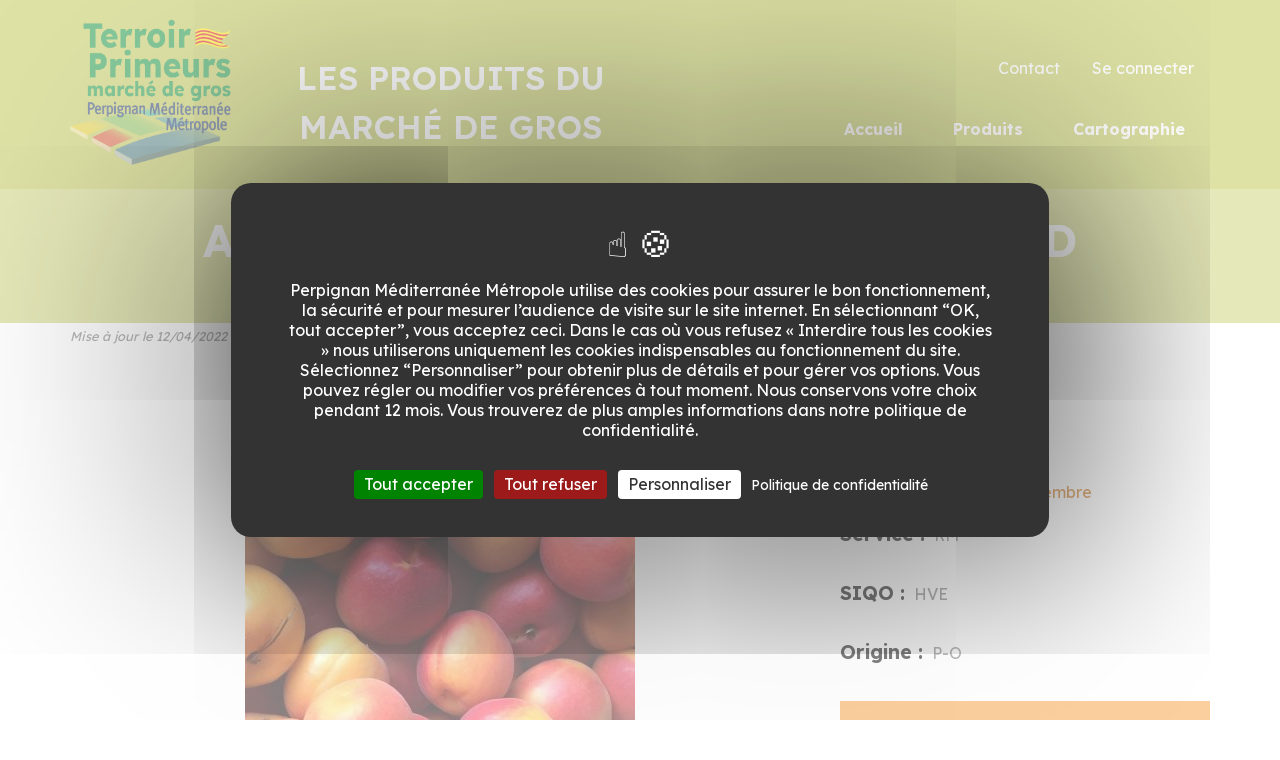

--- FILE ---
content_type: text/html; charset=UTF-8
request_url: https://producteursmdg.perpignanmediterraneemetropole.fr/products/abricot-earl-amethyste-faraud
body_size: 8321
content:
<!DOCTYPE html>
<html lang="fr" dir="ltr" prefix="content: http://purl.org/rss/1.0/modules/content/  dc: http://purl.org/dc/terms/  foaf: http://xmlns.com/foaf/0.1/  og: http://ogp.me/ns#  rdfs: http://www.w3.org/2000/01/rdf-schema#  schema: http://schema.org/  sioc: http://rdfs.org/sioc/ns#  sioct: http://rdfs.org/sioc/types#  skos: http://www.w3.org/2004/02/skos/core#  xsd: http://www.w3.org/2001/XMLSchema# ">
  <head>
    <meta charset="utf-8" />
<style>/* @see https://github.com/aFarkas/lazysizes#broken-image-symbol */.js img.lazyload:not([src]) { visibility: hidden; }/* @see https://github.com/aFarkas/lazysizes#automatically-setting-the-sizes-attribute */.js img.lazyloaded[data-sizes=auto] { display: block; width: 100%; }</style>
<link rel="canonical" href="https://producteursmdg.perpignanmediterraneemetropole.fr/products/abricot-earl-amethyste-faraud" />
<meta property="og:image" content="https://producteursmdg.perpignanmediterraneemetropole.fr/sites/mdg.perpignan-mediterranee.org/files/styles/responsive_image_2000/public/media/image/AAFBECD6-590C-4B7F-A4C2-DC4B5D3149DA.jpeg?itok=Pcyqf24u" />
<link rel="apple-touch-icon" sizes="180x180" href="/sites/mdg.perpignan-mediterranee.org/files/favicons/apple-touch-icon.png"/>
<link rel="icon" type="image/png" sizes="32x32" href="/sites/mdg.perpignan-mediterranee.org/files/favicons/favicon-32x32.png"/>
<link rel="icon" type="image/png" sizes="16x16" href="/sites/mdg.perpignan-mediterranee.org/files/favicons/favicon-16x16.png"/>
<link rel="manifest" href="/sites/mdg.perpignan-mediterranee.org/files/favicons/site.webmanifest"/>
<link rel="mask-icon" href="/sites/mdg.perpignan-mediterranee.org/files/favicons/safari-pinned-tab.svg" color="#bcc548"/>
<meta name="msapplication-TileColor" content="#bcc548"/>
<meta name="theme-color" content="#bcc548"/>
<meta name="favicon-generator" content="Drupal responsive_favicons + realfavicongenerator.net" />
<meta name="Generator" content="Drupal 10 (https://www.drupal.org)" />
<meta name="MobileOptimized" content="width" />
<meta name="HandheldFriendly" content="true" />
<meta name="viewport" content="width=device-width, initial-scale=1.0" />
<link rel="alternate" hreflang="fr" href="https://producteursmdg.perpignanmediterraneemetropole.fr/products/abricot-earl-amethyste-faraud" />

    <title>ABRICOT - EARL AMETHYSTE FARAUD | Les produits du marché de Gros</title>
    <link rel="stylesheet" media="all" href="/core/modules/system/css/components/align.module.css?t2uabq" />
<link rel="stylesheet" media="all" href="/core/modules/system/css/components/fieldgroup.module.css?t2uabq" />
<link rel="stylesheet" media="all" href="/core/modules/system/css/components/container-inline.module.css?t2uabq" />
<link rel="stylesheet" media="all" href="/core/modules/system/css/components/clearfix.module.css?t2uabq" />
<link rel="stylesheet" media="all" href="/core/modules/system/css/components/details.module.css?t2uabq" />
<link rel="stylesheet" media="all" href="/core/modules/system/css/components/hidden.module.css?t2uabq" />
<link rel="stylesheet" media="all" href="/core/modules/system/css/components/item-list.module.css?t2uabq" />
<link rel="stylesheet" media="all" href="/core/modules/system/css/components/js.module.css?t2uabq" />
<link rel="stylesheet" media="all" href="/core/modules/system/css/components/nowrap.module.css?t2uabq" />
<link rel="stylesheet" media="all" href="/core/modules/system/css/components/position-container.module.css?t2uabq" />
<link rel="stylesheet" media="all" href="/core/modules/system/css/components/reset-appearance.module.css?t2uabq" />
<link rel="stylesheet" media="all" href="/core/modules/system/css/components/resize.module.css?t2uabq" />
<link rel="stylesheet" media="all" href="/core/modules/system/css/components/system-status-counter.css?t2uabq" />
<link rel="stylesheet" media="all" href="/core/modules/system/css/components/system-status-report-counters.css?t2uabq" />
<link rel="stylesheet" media="all" href="/core/modules/system/css/components/system-status-report-general-info.css?t2uabq" />
<link rel="stylesheet" media="all" href="/core/modules/system/css/components/tablesort.module.css?t2uabq" />
<link rel="stylesheet" media="all" href="/modules/custom/tacjs_css/css/override.css?t2uabq" />
<link rel="stylesheet" media="all" href="/core/modules/views/css/views.module.css?t2uabq" />
<link rel="stylesheet" media="all" href="/libraries/slick-carousel/slick/slick.css?t2uabq" />
<link rel="stylesheet" media="all" href="/profiles/contrib/droopler/modules/custom/d_p_help/css/d_p_help.css?t2uabq" />
<link rel="stylesheet" media="all" href="/modules/contrib/tacjs/assets/vendor/tarteaucitron.js/css/tarteaucitron.css?t2uabq" />
<link rel="stylesheet" media="all" href="/core/modules/layout_discovery/layouts/onecol/onecol.css?t2uabq" />
<link rel="stylesheet" media="all" href="/modules/contrib/colorbox/styles/default/colorbox_style.css?t2uabq" />
<link rel="stylesheet" media="all" href="/profiles/contrib/droopler/themes/custom/droopler_theme/fonts/lato/lato.css?t2uabq" />
<link rel="stylesheet" media="all" href="/profiles/contrib/droopler/themes/custom/droopler_theme/fonts/fontello/fontello.css?t2uabq" />
<link rel="stylesheet" media="print" href="/sites/mdg.perpignan-mediterranee.org/themes/mdg_theme/css/print.css?t2uabq" />
<link rel="stylesheet" media="all" href="//fonts.googleapis.com/css?family=Lexend:300italic,400italic,600italic,700italic,800italic,400,300,600,700,800&amp;ver=4.0.2" />
<link rel="stylesheet" media="all" href="/sites/mdg.perpignan-mediterranee.org/themes/mdg_theme/css/style.css?t2uabq" />

    <script src="https://use.fontawesome.com/releases/v6.1.0/js/all.js" defer crossorigin="anonymous"></script>
<script src="https://use.fontawesome.com/releases/v6.1.0/js/v4-shims.js" defer crossorigin="anonymous"></script>

  </head>
  <body class="page-node-541 path-node node--type-d-product">
    <a href="#main-content" class="visually-hidden focusable skip-link">
      Aller au contenu principal
    </a>
    
      <div class="dialog-off-canvas-main-canvas" data-off-canvas-main-canvas>
    <div id="page-wrapper" class="page-wrapper">
  <header id="header" class="header" role="banner"
          aria-label="Entête du site">
          <nav class="navbar navbar-wrapper" id="navbar-main">
        <div class="container no-padding-md">
          <div class="navbar-brand d-flex align-items-center">
                     <a href="/" title="Revenir à la page d'accueil" rel="home" class="float-left site-logo logo-png">
      <img src="/sites/mdg.perpignan-mediterranee.org/files/LOGO%20MARCHE%20DE%20GROS%20FINAL.png" alt="Revenir à la page d'accueil" /> <div class="brand-title d-none d-xl-inline-flex" >Les produits du marché de Gros</div>
    </a>
  

          </div>
          <button class="navbar-toggler" type="button" data-toggle="collapse" data-target="#navbar-nav" aria-controls="navbar-nav" aria-expanded="false" aria-label="Toggle navigation">
            <span class="navbar-toggler-icon"></span>
          </button>
          <nav class="navbar navbar-expand-lg main-navbar px-0 collapse ml-auto flex-column d-lg-flex" id="navbar-nav">
            <div class="navbar-inner d-flex">
                              <div class="secondary-menu-region">  <div class="region region-secondary-menu">
    <nav role="navigation" aria-labelledby="block-menuducomptedelutilisateur-2-menu" id="block-menuducomptedelutilisateur-2" class="block block-menu navigation menu--account">
            
  <h2 class="sr-only" id="block-menuducomptedelutilisateur-2-menu">Menu du compte de l&#039;utilisateur</h2>
  

        
              <ul class="nav clearfix">
                    <li class="nav-item">
                  <a href="/contact" class="nav-link" data-drupal-link-system-path="node/43">Contact</a>
              </li>
                <li class="nav-item">
                  <a href="/user/login" class="nav-link" data-drupal-link-system-path="user/login">Se connecter</a>
              </li>
        </ul>
  


  </nav>

  </div>
</div>
                                            <div class="menu-region">  <div class="region region-primary-menu">
    

<div id="block-mdg-theme-mainnavigation-2" class="block block-we-megamenu block-we-megamenu-blockmain">
  
    
      <div class="content">
      <div class="region-we-mega-menu">
  <nav  class="main navbar navbar-default navbar-we-mega-menu hover-action" data-menu-name="main" data-block-theme="mdg_theme" data-style="Default" data-animation="None" data-delay="" data-duration="" data-autoarrow="" data-alwayshowsubmenu="" data-action="hover" data-mobile-collapse="0">
    <ul  class="we-mega-menu-ul nav">
  

  
  
<li  class="we-mega-menu-li" data-level="0" data-element-type="we-mega-menu-li" data-id="73de103a-e243-4fd2-9e00-2605cc23f6ca" data-submenu="0" data-hide-sub-when-collapse="" data-group="0" data-class="" data-icon="" data-caption="" data-alignsub="" data-target="_self">
      <a class="we-mega-menu-li" title="" href="/page-daccueil"  target="_self" >
      
      Accueil

      
          </a>
    
</li>



  
<li  class="we-mega-menu-li" data-level="0" data-element-type="we-mega-menu-li" description="List of products" data-id="" data-submenu="0" data-hide-sub-when-collapse="0">
      <a class="we-mega-menu-li" title="List of products" href="/products" >
      
      Produits

      
          </a>
    
</li>


  
  
<li  class="we-mega-menu-li" data-level="0" data-element-type="we-mega-menu-li" data-id="views.cartographie.page_1" data-submenu="0" data-hide-sub-when-collapse="0">
      <a class="we-mega-menu-li" title="" href="/cartographie" >
      
      Cartographie

      
          </a>
    
</li>

</ul>

  </nav>
</div>

    </div>
  </div>

  </div>
</div>
                                        </div>
          </nav>
        </div>
      </nav>
      </header>

    
      
    <div id="main-wrapper" class="layout-main-wrapper clearfix">
          
      <div class="container-fluid" id="main">
        <div class="row clearfix">
          
          <main class="main-content">
            <section class="section">
              <a id="main-content" tabindex="-1"></a>
                <div class="region region-content">
    <div data-drupal-messages-fallback class="hidden"></div>




<div class="products-header-wrapper">
  <div class="container">
    <div class="row clearfix">
      <div class="col-12">
        <h1 class="main-header"><span class="field field--name-title field--type-string field--label-hidden">ABRICOT - EARL AMETHYSTE FARAUD</span>
 </h1>
      </div>
    </div>
  </div>
</div>

<article about="/products/abricot-earl-amethyste-faraud" class="node node--type-d-product node--view-mode-full clearfix">
  <div class="container node__content mb-4">
    <div class="row">
      <div class="section-images col-lg-8 col-md-12">
        <div class="header">
          <div class="title">
            
                        <small><em>Mise à jour le 12/04/2022 09:23</em></small>
          </div>
        </div>
        
<div class="views-element-container"><div class="view view-product-images view-id-product_images view-display-id-block_1 js-view-dom-id-dad915072b9facc6f8bdb1b11a655dce7abd993ee2d75e21a3f42463b4aa1b7b">
  
    
      
      <div class="view-content slider-main">
          <div>
    <div class="slider-container"><div>
  
  

                    <div class="field field--name-field-media-image field--type-image field--label-hidden field__item">
<a href="https://producteursmdg.perpignanmediterraneemetropole.fr/sites/mdg.perpignan-mediterranee.org/files/media/image/AAFBECD6-590C-4B7F-A4C2-DC4B5D3149DA.jpeg" aria-label="{&quot;alt&quot;:&quot;Abricots améthyste-fruits &quot;}" role="button"  title="Abricots améthyste-fruits " data-colorbox-gallery="gallery-field_media_image-WIxIEoXa8_s" class="colorbox d-tiles-item" aria-controls="colorbox-U_HYDsaIQbc" data-cbox-img-attrs="{&quot;alt&quot;:&quot;Abricots améthyste-fruits &quot;}">


<img id="colorbox-U_HYDsaIQbc" src="/sites/mdg.perpignan-mediterranee.org/files/styles/product_main_image/public/media/image/AAFBECD6-590C-4B7F-A4C2-DC4B5D3149DA.jpeg?itok=Rknp2nj6" width="390" height="520" alt="Abricots améthyste-fruits " loading="lazy" typeof="foaf:Image" class="image-style-product-main-image" />

</a>
</div>
            
</div>
</div>
  </div>

    </div>
  
        <div class="attachment attachment-after">
      <div class="views-element-container"><div class="view view-product-images view-id-product_images view-display-id-attachment_1 js-view-dom-id-2568c7567dad0bc0119cb51ac959e3c4c10b7cc88e25a6820d412612f708fcb8">
  
    
      
      <div class="view-content slider-nav">
          <div>
    
  </div>

    </div>
  
          </div>
</div>

    </div>
        </div>
</div>


        <p></p>
        <div class="views-element-container"><div class="border border-secondary border-2 view view-cartographie view-id-cartographie view-display-id-block_1 js-view-dom-id-bbcc2a90c88ae37b5d5ed3f6ec6b7c338b54c4d9a2037b902989590d27f50664">
  
    
      
  
          </div>
</div>

        <div class="views-element-container"><div class="border border-secondary border-2 view view-presence-sur-le-marche view-id-presence_sur_le_marche view-display-id-block_1 js-view-dom-id-24602d0fea90b77bfa96ff2a6a255d6cbe35a38015d37e203ade09eee6fced91">
  
    
      <div class="view-header">
      <h3 class="bg-secondary p-2 text-white">Présence sur le marché</h3>
    </div>
      
      <div class="view-content">
          <div class="views-row">
    <div class="views-field views-field-field-presence"><div class="field-content"><ul class="row py-3 text-center presence px-5" >
      		<li class="periode" >
      			<ul>
      				<li class="titre" >Période</li>
      				<li >Matin</li>
      				<li >Après-midi</li>
      			</ul>
      		<li><li class="col" >
  			<span>Di</span>
  			<ul class="col_jour" ><li><img src="/sites/mdg.perpignan-mediterranee.org/themes/mdg_theme/images/unavailable.png" title="Non présent" alt="Non présent" ></li><li><img src="/sites/mdg.perpignan-mediterranee.org/themes/mdg_theme/images/unavailable.png" title="Non présent" alt="Non présent" ></li></ul>
  		</li><li class="col" >
  			<span>Lu</span>
  			<ul class="col_jour" ><li><img src="/sites/mdg.perpignan-mediterranee.org/themes/mdg_theme/images/unavailable.png" title="Non présent" alt="Non présent" ></li><li><img src="/sites/mdg.perpignan-mediterranee.org/themes/mdg_theme/images/checked.png" title="Présent lundi après-midi" alt="Présent lundi après-midi" ></li></ul>
  		</li><li class="col" >
  			<span>Ma</span>
  			<ul class="col_jour" ><li><img src="/sites/mdg.perpignan-mediterranee.org/themes/mdg_theme/images/unavailable.png" title="Non présent" alt="Non présent" ></li><li><img src="/sites/mdg.perpignan-mediterranee.org/themes/mdg_theme/images/unavailable.png" title="Non présent" alt="Non présent" ></li></ul>
  		</li><li class="col" >
  			<span>Me</span>
  			<ul class="col_jour" ><li><img src="/sites/mdg.perpignan-mediterranee.org/themes/mdg_theme/images/unavailable.png" title="Non présent" alt="Non présent" ></li><li><img src="/sites/mdg.perpignan-mediterranee.org/themes/mdg_theme/images/checked.png" title="Présent mercredi après-midi" alt="Présent mercredi après-midi" ></li></ul>
  		</li><li class="col" >
  			<span>Je</span>
  			<ul class="col_jour" ><li><img src="/sites/mdg.perpignan-mediterranee.org/themes/mdg_theme/images/unavailable.png" title="Non présent" alt="Non présent" ></li><li><img src="/sites/mdg.perpignan-mediterranee.org/themes/mdg_theme/images/unavailable.png" title="Non présent" alt="Non présent" ></li></ul>
  		</li><li class="col" >
  			<span>Ve</span>
  			<ul class="col_jour" ><li><img src="/sites/mdg.perpignan-mediterranee.org/themes/mdg_theme/images/unavailable.png" title="Non présent" alt="Non présent" ></li><li><img src="/sites/mdg.perpignan-mediterranee.org/themes/mdg_theme/images/checked.png" title="Présent vendredi après-midi" alt="Présent vendredi après-midi" ></li></ul>
  		</li><li class="col" >
  			<span>Sa</span>
  			<ul class="col_jour" ><li><img src="/sites/mdg.perpignan-mediterranee.org/themes/mdg_theme/images/unavailable.png" title="Non présent" alt="Non présent" ></li><li><img src="/sites/mdg.perpignan-mediterranee.org/themes/mdg_theme/images/unavailable.png" title="Non présent" alt="Non présent" ></li></ul>
  		</li></ul>
</div></div>
  </div>

    </div>
  
          </div>
</div>

      </div>
      <div class="section-data col-lg-4 col-md-12">
        <div class="products-links row mt-4">
            <!--<div class="buy-link col-sm-6 col-lg-12">
              
            </div>-->
            <div class="ask-link col-sm-6 col-lg-12">
             
            </div>
        </div>
	

<div class="field field--name-field-product-categories field--type-entity-reference field--label-above clearfix">
      <h3 class="field__label">Production</h3>
    <ul class='links field__items'>
                  <li><a href="/products?f%5B0%5D=produit%3Aabricot">ABRICOT</a></li>
            </ul>
</div>
<div class="field field--name-field-mois-de-production field--type-list-string field--label-above clearfix field--type-entity-reference">
      <h3 class="field__label">Mois de production</h3>
    <ul class='links field__items'>
                  <li><a href="/products?f%5B0%5D=mois%3A06">Juin</a></li>
              <li><a href="/products?f%5B0%5D=mois%3A07">Juillet</a></li>
              <li><a href="/products?f%5B0%5D=mois%3A08">Août</a></li>
              <li><a href="/products?f%5B0%5D=mois%3A09">Septembre</a></li>
            </ul>
</div>


      <div class="field field--name-field-service field--type-entity-reference field--label-inline">
      <div class="field__label">Service :</div>
                    <div class="field__item">RM</div>
                </div>
  

      <div class="field field--name-field-siqo field--type-entity-reference field--label-inline">
      <div class="field__label">SIQO :</div>
                    <div class="field__item">HVE</div>
                </div>
  

      <div class="field field--name-field-origine field--type-entity-reference field--label-inline">
      <div class="field__label">Origine :</div>
                    <div class="field__item">P-O</div>
                </div>
  
	<p></p>
        <div class="views-element-container"><div class="p-3 mb-2 bg-secondary text-white view view-info-producteur view-id-info_producteur view-display-id-block_1 js-view-dom-id-2936fe401425ef435a35b15ec7d783de132f469f0c5b7a26888faf1c50fae724">
  
    
      
      <div class="view-content">
          <div class="views-row">
    <div class="views-field views-field-field-nom"><h3 class="field-content">EARL AMETHYSTE FARAUD</h3></div><div class="views-field views-field-field-profile-email"><strong class="views-label views-label-field-profile-email">E-mail: </strong><a href="mailto:earlamethyste@orange.fr">earlamethyste@orange.fr</a></div><div class="views-field views-field-field-telephone"><strong class="views-label views-label-field-telephone">Téléphone: </strong><a href="tel:06.25.43.67.30">06.25.43.67.30</a></div><div class="views-field views-field-field-adresse"><div class="field-content"><p class="address" translate="no"><span class="address-line1">route de Trouillas mas de Della </span><br>
<span class="postal-code">66300</span> <span class="locality">FOURQUES</span><br>
<span class="country">France</span></p></div></div><div class="views-field views-field-view"><h4 class="views-label views-label-view text-white pt-2">Les autres productions :</h4><span class="field-content"><div class="view view-les-autres-production-de-ce-producteurs view-id-les_autres_production_de_ce_producteurs view-display-id-block_1 js-view-dom-id-fd5585a5dee94dd74512df3a084a69e1d4e03c621aa0d0860eda4dee7c8d75c7">
  
    
      
      <div class="view-content">
      <div class="item-list">
  
  <ul>

          <li><div class="views-field views-field-title"><span class="field-content"><a href="/products/asperge-earl-amethyste-faraud" hreflang="fr">ASPERGE - EARL AMETHYSTE FARAUD</a></span></div></li>
          <li><div class="views-field views-field-title"><span class="field-content"><a href="/products/asperges-christine-faraud-amethyste-fruits" hreflang="fr">ASPERGES - CHRISTINE FARAUD améthyste-fruits</a></span></div></li>
          <li><div class="views-field views-field-title"><span class="field-content"><a href="/products/cerise-earl-amethyste-faraud" hreflang="fr">CERISE - EARL AMETHYSTE FARAUD</a></span></div></li>
          <li><div class="views-field views-field-title"><span class="field-content"><a href="/products/prune-earl-amethyste-faraud" hreflang="fr">PRUNE - EARL AMETHYSTE FARAUD</a></span></div></li>
    
  </ul>

</div>

    </div>
  
      
          </div>
</span></div>
  </div>

    </div>
  
          </div>
</div>

      </div>
    </div>
  </div>
  
</article>

  </div>

            </section>
          </main>
        </div>
      </div>
      
      </div>
  
  <footer class="site-footer">
      <div class="container">
              <div class="site-footer-blocks row">
                                                
                        <div class="col-6 col-xl-3">
                <div class="region region-footer-first">
    

<div id="block-mdg-theme-block-content-84999c69-8108-41a1-8420-23502fbca0f1" class="block block-block-content block-block-content84999c69-8108-41a1-8420-23502fbca0f1">
  
    
      <div class="content">
        <div class="layout layout--onecol">
    <div  class="layout__region layout__region--content">
      

<div class="block block-layout-builder block-field-blockblock-contentcontent-blockfield-d-main-title">
  
    
      <div class="content">
      <h2 class="field field--name-field-d-main-title field--type-string field--label-hidden">Marché de Gros Perpignan Méditerranée Métropole</h2>

    </div>
  </div>


<div class="block block-layout-builder block-field-blockblock-contentcontent-blockfield-d-long-text">
  
    
      <div class="content">
      

  <div class="field-content-wrapper">
                        <div class="clearfix text-formatted field field--name-field-d-long-text field--type-text-long field--label-hidden field__item"><p><span class="fontawesome-icon-inline"><i class="fas fa-location-dot"></i>&nbsp;</span><span class="d-inline-flex">471 Av. de Milan,<br>
66000 Perpignan</span></p>

<p><span class="fontawesome-icon-inline"><i class="fas fa-phone"></i>&nbsp;</span>04 68 55 49 33</p>

<p><span class="fontawesome-icon-inline"><i class="fas fa-link"></i>&nbsp;</span><a href="https://marchedegrospmm.fr/" target="_blank"><span class="fontawesome-icon-inline">marchedegrospmm.fr</span></a></p>
</div>
            
  </div>

    </div>
  </div>

    </div>
  </div>

    </div>
  </div>

  </div>

            </div>
                                                
                        <div class="col">
                <div class="region region-footer-second">
    <nav role="navigation" aria-labelledby="block-mdg-theme-block-plugin-b07bda14-f45c-4f86-9e6f-7ee508f94468-menu" id="block-mdg-theme-block-plugin-b07bda14-f45c-4f86-9e6f-7ee508f94468" class="block block-menu navigation menu--secondary-menu">
            
  <h2 class="sr-only" id="block-mdg-theme-block-plugin-b07bda14-f45c-4f86-9e6f-7ee508f94468-menu">Footer secondary menu</h2>
  

        
              <ul class="nav clearfix">
                    <li class="nav-item">
                <a href="/contact" class="nav-link" data-drupal-link-system-path="node/43">Contact</a>
              </li>
        </ul>
  


  </nav>

  </div>

            </div>
                  </div>
          </div>
    <div class="bottom-footer">
      <div class="region region-footer-main container">
    <nav role="navigation" aria-labelledby="block-mdg-theme-block-plugin-b4a1fcd1-836c-4dd6-acc3-407aa5590d97-menu" id="block-mdg-theme-block-plugin-b4a1fcd1-836c-4dd6-acc3-407aa5590d97" class="block block-menu navigation menu--bottom-footer-menu">
            
  <h2 class="sr-only" id="block-mdg-theme-block-plugin-b4a1fcd1-836c-4dd6-acc3-407aa5590d97-menu">Bottom footer menu</h2>
  

        
              <ul class="nav clearfix">
                    <li class="nav-item">
                <a href="/mentions-legales" class="nav-link" data-drupal-link-system-path="node/53">Mentions légales</a>
              </li>
                <li class="nav-item">
                <a href="https://perpignanmediterraneemetropole.fr/politique-de-confidentialite-et-de-protection-des-donnees/" target="_blank" class="nav-link">Politique de confidentialité</a>
              </li>
        </ul>
  


  </nav>

  </div>

  </div>
</footer>
</div>

  </div>

    
    <script type="application/json" data-drupal-selector="drupal-settings-json">{"path":{"baseUrl":"\/","pathPrefix":"","currentPath":"node\/541","currentPathIsAdmin":false,"isFront":false,"currentLanguage":"fr"},"pluralDelimiter":"\u0003","suppressDeprecationErrors":true,"lazy":{"lazysizes":{"lazyClass":"lazyload","loadedClass":"lazyloaded","loadingClass":"lazyloading","preloadClass":"lazypreload","errorClass":"lazyerror","autosizesClass":"lazyautosizes","srcAttr":"data-src","srcsetAttr":"data-srcset","sizesAttr":"data-sizes","minSize":40,"customMedia":[],"init":true,"expFactor":1.5,"hFac":0.8,"loadMode":2,"loadHidden":true,"ricTimeout":0,"throttleDelay":125,"plugins":[]},"placeholderSrc":"","preferNative":false,"minified":true,"libraryPath":"\/libraries\/lazysizes"},"tacjs":{"dialog":{"privacyUrl":"\/politique-de-confidentialite","readmoreLink":"","hashtag":"#tarteaucitron","cookieName":"tarteaucitron","orientation":"middle","bodyPosition":"bottom","showAlertSmall":true,"cookieslist":true,"showIcon":false,"iconPosition":"BottomRight","adblocker":false,"DenyAllCta":true,"AcceptAllCta":true,"highPrivacy":true,"handleBrowserDNTRequest":false,"removeCredit":false,"moreInfoLink":true,"useExternalCss":true,"useExternalJs":true,"cookieDomain":"","mandatory":true,"closePopup":false,"groupServices":false,"serviceDefaultState":"wait","iconSrc":"","mandatoryCta":0,"customCloserId":""},"services":{"pinterestpixel":{"status":false,"readMore":"","readmoreLink":null,"needConsent":false},"elfsight":{"status":false,"readMore":"","readmoreLink":null,"needConsent":false},"plezi":{"status":false,"readMore":"","readmoreLink":null,"needConsent":false},"smartsupp":{"status":false,"readMore":"","readmoreLink":null,"needConsent":false},"sharpspring":{"status":false,"readMore":"","readmoreLink":null,"needConsent":false},"pardot":{"status":false,"readMore":"","readmoreLink":null,"needConsent":false},"openwebanalytics":{"status":false,"readMore":"","readmoreLink":null,"needConsent":false},"xandr":{"status":false,"readMore":"","readmoreLink":null,"needConsent":false},"xandrsegment":{"status":false,"readMore":"","readmoreLink":null,"needConsent":false},"xandrconversion":{"status":false,"readMore":"","readmoreLink":null,"needConsent":false},"helloasso":{"status":false,"readMore":"","readmoreLink":null,"needConsent":false},"podcloud":{"status":false,"readMore":"","readmoreLink":null,"needConsent":false},"facebookpost":{"status":false,"readMore":"","readmoreLink":null,"needConsent":false},"amplitude":{"status":false,"readMore":"","readmoreLink":null,"needConsent":false},"abtasty":{"status":false,"readMore":"","readmoreLink":null,"needConsent":false},"metrica":{"status":false,"readMore":"","readmoreLink":null,"needConsent":false},"addthis":{"status":false,"readMore":"","readmoreLink":null,"needConsent":false},"addtoanyfeed":{"status":false,"readMore":"","readmoreLink":null,"needConsent":false},"addtoanyshare":{"status":false,"readMore":"","readmoreLink":null,"needConsent":false},"aduptech_ads":{"status":false,"readMore":"","readmoreLink":null,"needConsent":false},"aduptech_conversion":{"status":false,"readMore":"","readmoreLink":null,"needConsent":false},"aduptech_retargeting":{"status":false,"readMore":"","readmoreLink":null,"needConsent":false},"alexa":{"status":false,"readMore":"","readmoreLink":null,"needConsent":false},"amazon":{"status":false,"readMore":"","readmoreLink":null,"needConsent":false},"calameo":{"status":false,"readMore":"","readmoreLink":null,"needConsent":false},"clicky":{"status":false,"readMore":"","readmoreLink":null,"needConsent":false},"clicmanager":{"status":false,"readMore":"","readmoreLink":null,"needConsent":false},"compteur":{"status":false,"readMore":"","readmoreLink":null,"needConsent":false},"contentsquare":{"status":false,"readMore":"","readmoreLink":null,"needConsent":false},"crazyegg":{"status":false,"readMore":"","readmoreLink":null,"needConsent":false},"clarity":{"status":false,"readMore":"","readmoreLink":null,"needConsent":false},"criteo":{"status":false,"readMore":"","readmoreLink":null,"needConsent":false},"criteoonetag":{"status":false,"readMore":"","readmoreLink":null,"needConsent":false},"artetv":{"status":false,"readMore":"","readmoreLink":null,"needConsent":false},"dailymotion":{"status":false,"readMore":"","readmoreLink":null,"needConsent":false},"datingaffiliation":{"status":false,"readMore":"","readmoreLink":null,"needConsent":false},"datingaffiliationpopup":{"status":false,"readMore":"","readmoreLink":null,"needConsent":false},"deezer":{"status":false,"readMore":"","readmoreLink":null,"needConsent":false},"disqus":{"status":false,"readMore":"","readmoreLink":null,"needConsent":false},"ekomi":{"status":false,"readMore":"","readmoreLink":null,"needConsent":false},"etracker":{"status":false,"readMore":"","readmoreLink":null,"needConsent":false},"facebook":{"status":false,"readMore":"","readmoreLink":null,"needConsent":false},"facebooklikebox":{"status":false,"readMore":"","readmoreLink":null,"needConsent":false},"facebookcomment":{"status":false,"readMore":"","readmoreLink":null,"needConsent":false},"ferank":{"status":false,"readMore":"","readmoreLink":null,"needConsent":false},"pingdom":{"status":false,"readMore":"","readmoreLink":null,"needConsent":false},"simpleanalytics":{"status":false,"readMore":"","readmoreLink":null,"needConsent":false},"stonly":{"status":false,"readMore":"","readmoreLink":null,"needConsent":false},"ferankpub":{"status":false,"readMore":"","readmoreLink":null,"needConsent":false},"getplus":{"status":false,"readMore":"","readmoreLink":null,"needConsent":false},"gplus":{"status":false,"readMore":"","readmoreLink":null,"needConsent":false},"gplusbadge":{"status":false,"readMore":"","readmoreLink":null,"needConsent":false},"adsense":{"status":false,"readMore":"","readmoreLink":null,"needConsent":false},"googlepartners":{"status":false,"readMore":"","readmoreLink":null,"needConsent":false},"adsensesearchform":{"status":false,"readMore":"","readmoreLink":null,"needConsent":false},"adsensesearchresult":{"status":false,"readMore":"","readmoreLink":null,"needConsent":false},"googleadwordsconversion":{"status":false,"readMore":"","readmoreLink":null,"needConsent":false},"googleadwordsremarketing":{"status":false,"readMore":"","readmoreLink":null,"needConsent":false},"gajs":{"status":false,"readMore":"","readmoreLink":null,"needConsent":false},"analytics":{"status":false,"readMore":"","readmoreLink":null,"needConsent":false},"gtag":{"status":false,"readMore":"","readmoreLink":null,"needConsent":false},"firebase":{"status":false,"readMore":"","readmoreLink":null,"needConsent":false},"genially":{"status":false,"readMore":"","readmoreLink":null,"needConsent":false},"googlemaps":{"status":false,"readMore":"","readmoreLink":null,"needConsent":false},"googlemapssearch":{"status":false,"readMore":"","readmoreLink":null,"needConsent":false},"googletagmanager":{"status":false,"readMore":"","readmoreLink":null,"needConsent":false},"multiplegoogletagmanager":{"status":false,"readMore":"","readmoreLink":null,"needConsent":false},"googlefonts":{"status":false,"readMore":"","readmoreLink":null,"needConsent":false},"hubspot":{"status":false,"readMore":"","readmoreLink":null,"needConsent":false},"instagram":{"status":false,"readMore":"","readmoreLink":null,"needConsent":false},"jsapi":{"status":false,"readMore":"","readmoreLink":null,"needConsent":false},"twitterwidgetsapi":{"status":false,"readMore":"","readmoreLink":null,"needConsent":false},"recaptcha":{"status":false,"readMore":"","readmoreLink":null,"needConsent":false},"linkedin":{"status":false,"readMore":"","readmoreLink":null,"needConsent":false},"mautic":{"status":false,"readMore":"","readmoreLink":null,"needConsent":false},"microsoftcampaignanalytics":{"status":false,"readMore":"","readmoreLink":null,"needConsent":false},"onesignal":{"status":false,"readMore":"","readmoreLink":null,"needConsent":false},"pinterest":{"status":false,"readMore":"","readmoreLink":null,"needConsent":false},"prelinker":{"status":false,"readMore":"","readmoreLink":null,"needConsent":false},"prezi":{"status":false,"readMore":"","readmoreLink":null,"needConsent":false},"pubdirecte":{"status":false,"readMore":"","readmoreLink":null,"needConsent":false},"purechat":{"status":false,"readMore":"","readmoreLink":null,"needConsent":false},"intercomChat":{"status":false,"readMore":"","readmoreLink":null,"needConsent":false},"shareaholic":{"status":false,"readMore":"","readmoreLink":null,"needConsent":false},"shareasale":{"status":false,"readMore":"","readmoreLink":null,"needConsent":false},"sharethis":{"status":false,"readMore":"","readmoreLink":null,"needConsent":false},"slideshare":{"status":false,"readMore":"","readmoreLink":null,"needConsent":false},"soundcloud":{"status":false,"readMore":"","readmoreLink":null,"needConsent":false},"spotify":{"status":false,"readMore":"","readmoreLink":null,"needConsent":false},"statcounter":{"status":false,"readMore":"","readmoreLink":null,"needConsent":false},"timelinejs":{"status":false,"readMore":"","readmoreLink":null,"needConsent":false},"tagcommander":{"status":false,"readMore":"","readmoreLink":null,"needConsent":false},"typekit":{"status":false,"readMore":"","readmoreLink":null,"needConsent":false},"twenga":{"status":false,"readMore":"","readmoreLink":null,"needConsent":false},"twitter":{"status":false,"readMore":"","readmoreLink":null,"needConsent":false},"twitterembed":{"status":false,"readMore":"","readmoreLink":null,"needConsent":false},"twittertimeline":{"status":false,"readMore":"","readmoreLink":null,"needConsent":false},"twitteruwt":{"status":false,"readMore":"","readmoreLink":null,"needConsent":false},"uservoice":{"status":false,"readMore":"","readmoreLink":null,"needConsent":false},"vimeo":{"status":false,"readMore":"","readmoreLink":null,"needConsent":false},"visualrevenue":{"status":false,"readMore":"","readmoreLink":null,"needConsent":false},"verizondottag":{"status":false,"readMore":"","readmoreLink":null,"needConsent":false},"vshop":{"status":false,"readMore":"","readmoreLink":null,"needConsent":false},"wysistat":{"status":false,"readMore":"","readmoreLink":null,"needConsent":false},"xiti":{"status":false,"readMore":"","readmoreLink":null,"needConsent":false},"atinternet":{"status":false,"readMore":"","readmoreLink":null,"needConsent":false},"youtube":{"status":false,"readMore":"","readmoreLink":null,"needConsent":false},"zopim":{"status":false,"readMore":"","readmoreLink":null,"needConsent":false},"kameleoon":{"status":false,"readMore":"","readmoreLink":null,"needConsent":false},"linkedininsighttag":{"status":false,"readMore":"","readmoreLink":null,"needConsent":false},"facebookpixel":{"status":false,"readMore":"","readmoreLink":null,"needConsent":false},"issuu":{"status":false,"readMore":"","readmoreLink":null,"needConsent":false},"webmecanik":{"status":false,"readMore":"","readmoreLink":null,"needConsent":false},"multiplegtag":{"status":false,"readMore":"","readmoreLink":null,"needConsent":false},"koban":{"status":false,"readMore":"","readmoreLink":null,"needConsent":false},"matomo":{"status":true,"readMore":"","readmoreLink":null,"needConsent":true},"matomohightrack":false,"matomocloud":{"status":false,"readMore":"","readmoreLink":null,"needConsent":false},"hotjar":{"status":false,"readMore":"","readmoreLink":null,"needConsent":false},"bingads":{"status":false,"readMore":"","readmoreLink":null,"needConsent":false},"adform":{"status":false,"readMore":"","readmoreLink":null,"needConsent":false},"activecampaign":{"status":false,"readMore":"","readmoreLink":null,"needConsent":false},"tawkto":{"status":false,"readMore":"","readmoreLink":null,"needConsent":false},"getquanty":{"status":false,"readMore":"","readmoreLink":null,"needConsent":false},"youtubeapi":{"status":false,"readMore":"","readmoreLink":null,"needConsent":false},"faciliti":{"status":false,"readMore":"","readmoreLink":null,"needConsent":false},"userlike":{"status":false,"readMore":"","readmoreLink":null,"needConsent":false},"adobeanalytics":{"status":false,"readMore":"","readmoreLink":null,"needConsent":false},"woopra":{"status":false,"readMore":"","readmoreLink":null,"needConsent":false},"ausha":{"status":false,"readMore":"","readmoreLink":null,"needConsent":false},"visiblee":{"status":false,"readMore":"","readmoreLink":null,"needConsent":false},"bandcamp":{"status":false,"readMore":"","readmoreLink":null,"needConsent":false},"discord":{"status":false,"readMore":"","readmoreLink":null,"needConsent":false},"maps_noapi":{"status":false,"readMore":"","readmoreLink":null,"needConsent":false},"hcaptcha":{"status":false,"readMore":"","readmoreLink":null,"needConsent":false},"fculture":{"status":false,"readMore":"","readmoreLink":null,"needConsent":false},"acast":{"status":false,"readMore":"","readmoreLink":null,"needConsent":false},"mixcloud":{"status":false,"readMore":"","readmoreLink":null,"needConsent":false},"gagenda":{"status":false,"readMore":"","readmoreLink":null,"needConsent":false},"gdocs":{"status":false,"readMore":"","readmoreLink":null,"needConsent":false},"gsheets":{"status":false,"readMore":"","readmoreLink":null,"needConsent":false},"gslides":{"status":false,"readMore":"","readmoreLink":null,"needConsent":false},"gforms":{"status":false,"readMore":"","readmoreLink":null,"needConsent":false},"goptimize":{"status":false,"readMore":"","readmoreLink":null,"needConsent":false},"marketomunchkin":{"status":false,"readMore":"","readmoreLink":null,"needConsent":false},"outbrain":{"status":false,"readMore":"","readmoreLink":null,"needConsent":false},"affilae":{"status":false,"readMore":"","readmoreLink":null,"needConsent":false},"canalu":{"status":false,"readMore":"","readmoreLink":null,"needConsent":false},"webtvnu":{"status":false,"readMore":"","readmoreLink":null,"needConsent":false},"studizz":{"status":false,"readMore":"","readmoreLink":null,"needConsent":false},"meteofrance":{"status":false,"readMore":"","readmoreLink":null,"needConsent":false},"m6meteo":{"status":false,"readMore":"","readmoreLink":null,"needConsent":false},"mtcaptcha":{"status":false,"readMore":"","readmoreLink":null,"needConsent":false},"archive":{"status":false,"readMore":"","readmoreLink":null,"needConsent":false},"gallica":{"status":false,"readMore":"","readmoreLink":null,"needConsent":false},"serviceperso":{"status":false,"needConsent":false,"readMore":"","readmoreLink":null}},"user":{"matomoId":"33","matomoHost":"https:\/\/stats-matomo.perpignan.fr\/"},"texts":{"alertBigPrivacy":"Perpignan M\u00e9diterran\u00e9e M\u00e9tropole utilise des cookies pour assurer le bon fonctionnement, la s\u00e9curit\u00e9 et pour mesurer l\u2019audience de visite sur le site internet. \r\nEn s\u00e9lectionnant \u201cOK, tout accepter\u201d, vous acceptez ceci. Dans le cas o\u00f9 vous refusez \u00ab Interdire tous les cookies \u00bb nous utiliserons uniquement les cookies indispensables au fonctionnement du site. S\u00e9lectionnez \u201cPersonnaliser\u201d pour obtenir plus de d\u00e9tails et pour g\u00e9rer vos options. Vous pouvez r\u00e9gler ou modifier vos pr\u00e9f\u00e9rences \u00e0 tout moment. Nous conservons votre choix pendant 12 mois. Vous trouverez de plus amples informations dans notre politique de confidentialit\u00e9.","disclaimer":"Perpignan M\u00e9diterran\u00e9e M\u00e9tropole utilise des cookies pour assurer le bon fonctionnement, la s\u00e9curit\u00e9 et pour mesurer l\u2019audience de visite sur le site internet. En s\u00e9lectionnant \u201cAutoriser tous les cookies\u201d, vous acceptez ceci. Dans le cas o\u00f9 vous refusez \u00ab Interdire tous les cookies \u00bb nous utiliserons uniquement les cookies indispensables au fonctionnement du site. S\u00e9lectionnez \u201cAutoriser\u201d ou \u0022Interdire\u0022 pour r\u00e9gler ou modifier vos pr\u00e9f\u00e9rences \u00e0 tout moment. Nous conservons votre choix pendant 12 mois. Vous trouverez de plus amples informations dans notre politique de confidentialit\u00e9."},"expire":365},"colorbox":{"opacity":"0.85","current":"{current} sur {total}","previous":"\u00ab Pr\u00e9c.","next":"Suivant \u00bb","close":"Ferme","maxWidth":"98%","maxHeight":"98%","fixed":true,"mobiledetect":true,"mobiledevicewidth":"480px"},"user":{"uid":0,"permissionsHash":"018aae4a87ebe44961525779cbec25db326a653a74b29f8fab9942f589cad7f5"}}</script>
<script src="/core/assets/vendor/jquery/jquery.min.js?v=3.7.1"></script>
<script src="/core/assets/vendor/once/once.min.js?v=1.0.1"></script>
<script src="/sites/mdg.perpignan-mediterranee.org/files/languages/fr_coIX8WEFN-QKsyPx9fvx0yJM_z7JESGzUECHuTOieaI.js?t2uabq"></script>
<script src="/core/misc/drupalSettingsLoader.js?v=10.3.5"></script>
<script src="/core/misc/drupal.js?v=10.3.5"></script>
<script src="/core/misc/drupal.init.js?v=10.3.5"></script>
<script src="/profiles/contrib/droopler/themes/custom/droopler_theme/js/vendor/bootstrap.bundle.min.js?v=10.3.5"></script>
<script src="/profiles/contrib/droopler/modules/custom/d_demo/js/d_demo_random_price.js?v=10.3.5"></script>
<script src="/modules/contrib/lazy/js/lazy.js?v=10.3.5"></script>
<script src="/core/misc/debounce.js?v=10.3.5"></script>
<script src="/profiles/contrib/droopler/themes/custom/droopler_theme/js/min/global.min.js?v=10.3.5"></script>
<script src="/profiles/contrib/droopler/themes/custom/droopler_theme/js/min/main-menu.min.js?v=10.3.5"></script>
<script src="/sites/mdg.perpignan-mediterranee.org/themes/mdg_theme/js/min/global.min.js?v=10.3.5"></script>
<script src="/sites/mdg.perpignan-mediterranee.org/themes/mdg_theme/js/main.js?v=10.3.5"></script>
<script src="/modules/contrib/tacjs/assets/vendor/tarteaucitron.js/tarteaucitron.js?v=1.17.0"></script>
<script src="/modules/contrib/tacjs/assets/vendor/tarteaucitron.js/tarteaucitron.services.js?v=1.17.0"></script>
<script src="/modules/contrib/tacjs/assets/vendor/tarteaucitron.js/lang/tarteaucitron.en.js?t2uabq"></script>
<script src="/modules/contrib/tacjs/js/main.js?t2uabq"></script>
<script src="/modules/contrib/tacjs/assets/vendor/tarteaucitron.js/lang/tarteaucitron.fr.js?t2uabq"></script>
<script src="/libraries/slick-carousel/slick/slick.min.js?v=10.3.5"></script>
<script src="/profiles/contrib/droopler/modules/custom/d_product/js/d_product_slider.js?v=10.3.5"></script>
<script src="/libraries/colorbox/jquery.colorbox-min.js?v=10.3.5"></script>
<script src="/modules/contrib/colorbox/js/colorbox.js?v=10.3.5"></script>
<script src="/modules/contrib/colorbox/styles/default/colorbox_style.js?v=10.3.5"></script>
<script src="/libraries/dompurify/dist/purify.min.js?v=10.3.5"></script>

  </body>
</html>


--- FILE ---
content_type: text/css
request_url: https://producteursmdg.perpignanmediterraneemetropole.fr/modules/custom/tacjs_css/css/override.css?t2uabq
body_size: -288
content:
#tarteaucitronRoot span#tarteaucitronDisclaimerAlert {
    font-size: 16px !important;
}

--- FILE ---
content_type: text/css
request_url: https://producteursmdg.perpignanmediterraneemetropole.fr/profiles/contrib/droopler/themes/custom/droopler_theme/fonts/lato/lato.css?t2uabq
body_size: -221
content:
@font-face {
  font-family: 'Lato';
  src: url("lato-regular.eot");
  src: url("lato-regular.eot?#iefix") format("embedded-opentype"),
  url("lato-regular.woff2") format("woff2"),
  url("lato-regular.woff") format("woff"),
  url("lato-regular.ttf") format("truetype");
  font-weight: 400;
  font-style: normal;
  font-display: swap;
}


--- FILE ---
content_type: text/css
request_url: https://producteursmdg.perpignanmediterraneemetropole.fr/profiles/contrib/droopler/themes/custom/droopler_theme/fonts/fontello/fontello.css?t2uabq
body_size: -17
content:
@font-face {
  font-family: 'fontello';
  src: url('fontello.eot?24501332');
  src: url('fontello.eot?24501332#iefix') format('embedded-opentype'),
       url('fontello.woff2?24501332') format('woff2'),
       url('fontello.woff?24501332') format('woff'),
       url('fontello.ttf?24501332') format('truetype'),
       url('fontello.svg?24501332#fontello') format('svg');
  font-weight: normal;
  font-style: normal;
  font-display: swap;
}
/* Chrome hack: SVG is rendered more smooth in Windozze. 100% magic, uncomment if you need it. */
/* Note, that will break hinting! In other OS-es font will be not as sharp as it could be */
/*
@media screen and (-webkit-min-device-pixel-ratio:0) {
  @font-face {
    font-family: 'fontello';
    src: url('../font/fontello.svg?24501332#fontello') format('svg');
  }
}
*/


--- FILE ---
content_type: text/css
request_url: https://producteursmdg.perpignanmediterraneemetropole.fr/sites/mdg.perpignan-mediterranee.org/themes/mdg_theme/css/style.css?t2uabq
body_size: 70110
content:
@charset "UTF-8";
/**
 * @file
 * A shortcut to entire theme configuration.
 */
/*!
 * Bootstrap v4.6.2 (https://getbootstrap.com/)
 * Copyright 2011-2022 The Bootstrap Authors
 * Copyright 2011-2022 Twitter, Inc.
 * Licensed under MIT (https://github.com/twbs/bootstrap/blob/main/LICENSE)
 */
:root {
  --blue: #007bff;
  --indigo: #6610f2;
  --purple: #6f42c1;
  --pink: #e83e8c;
  --red: #dc3545;
  --orange: #fd7e14;
  --yellow: #ffc107;
  --green: #28a745;
  --teal: #20c997;
  --cyan: #17a2b8;
  --white: #fff;
  --gray: #6c757d;
  --gray-dark: #343a40;
  --primary: #BCC54B;
  --secondary: #f99f3e;
  --success: #28a745;
  --info: #17a2b8;
  --warning: #ffc107;
  --danger: #dc3545;
  --light: #f8f9fa;
  --dark: #343a40;
  --breakpoint-xs: 0;
  --breakpoint-sm: 576px;
  --breakpoint-md: 768px;
  --breakpoint-lg: 992px;
  --breakpoint-xl: 1200px;
  --font-family-sans-serif: "Lexend", sans-serif;
  --font-family-monospace: SFMono-Regular, Menlo, Monaco, Consolas, "Liberation Mono", "Courier New", monospace;
}

*,
*::before,
*::after {
  -webkit-box-sizing: border-box;
          box-sizing: border-box;
}

html {
  font-family: sans-serif;
  line-height: 1.15;
  -webkit-text-size-adjust: 100%;
  -webkit-tap-highlight-color: rgba(0, 0, 0, 0);
}

article, aside, figcaption, figure, footer, header, hgroup, main, nav, section {
  display: block;
}

body {
  margin: 0;
  font-family: "Lexend", sans-serif;
  font-size: 1rem;
  font-weight: 400;
  line-height: 1.5;
  color: #727272;
  text-align: left;
  background-color: #fff;
}

[tabindex="-1"]:focus:not(:focus-visible) {
  outline: 0 !important;
}

hr {
  -webkit-box-sizing: content-box;
          box-sizing: content-box;
  height: 0;
  overflow: visible;
}

h1, h2, h3, h4, h5, h6 {
  margin-top: 0;
  margin-bottom: 0.5rem;
}

p {
  margin-top: 0;
  margin-bottom: 1rem;
}

abbr[title],
abbr[data-original-title] {
  text-decoration: underline;
  -webkit-text-decoration: underline dotted;
          text-decoration: underline dotted;
  cursor: help;
  border-bottom: 0;
  -webkit-text-decoration-skip-ink: none;
          text-decoration-skip-ink: none;
}

address {
  margin-bottom: 1rem;
  font-style: normal;
  line-height: inherit;
}

ol,
ul,
dl {
  margin-top: 0;
  margin-bottom: 1rem;
}

ol ol,
ul ul,
ol ul,
ul ol {
  margin-bottom: 0;
}

dt {
  font-weight: 700;
}

dd {
  margin-bottom: 0.5rem;
  margin-left: 0;
}

blockquote {
  margin: 0 0 1rem;
}

b,
strong {
  font-weight: bolder;
}

small {
  font-size: 80%;
}

sub,
sup {
  position: relative;
  font-size: 75%;
  line-height: 0;
  vertical-align: baseline;
}

sub {
  bottom: -0.25em;
}

sup {
  top: -0.5em;
}

a {
  color: #cb6c06;
  text-decoration: none;
  background-color: transparent;
}
a:hover {
  color: #f7860d;
  text-decoration: underline;
}

a:not([href]):not([class]) {
  color: inherit;
  text-decoration: none;
}
a:not([href]):not([class]):hover {
  color: inherit;
  text-decoration: none;
}

pre,
code,
kbd,
samp {
  font-family: SFMono-Regular, Menlo, Monaco, Consolas, "Liberation Mono", "Courier New", monospace;
  font-size: 1em;
}

pre {
  margin-top: 0;
  margin-bottom: 1rem;
  overflow: auto;
  -ms-overflow-style: scrollbar;
}

figure {
  margin: 0 0 1rem;
}

img {
  vertical-align: middle;
  border-style: none;
}

svg {
  overflow: hidden;
  vertical-align: middle;
}

table {
  border-collapse: collapse;
}

caption {
  padding-top: 0.75rem;
  padding-bottom: 0.75rem;
  color: #6c757d;
  text-align: left;
  caption-side: bottom;
}

th {
  text-align: inherit;
  text-align: -webkit-match-parent;
}

label {
  display: inline-block;
  margin-bottom: 0.4rem;
}

button {
  border-radius: 0;
}

button:focus:not(:focus-visible) {
  outline: 0;
}

input,
button,
select,
optgroup,
textarea {
  margin: 0;
  font-family: inherit;
  font-size: inherit;
  line-height: inherit;
}

button,
input {
  overflow: visible;
}

button,
select {
  text-transform: none;
}

[role=button] {
  cursor: pointer;
}

select {
  word-wrap: normal;
}

button,
[type=button],
[type=reset],
[type=submit] {
  -webkit-appearance: button;
}

button:not(:disabled),
[type=button]:not(:disabled),
[type=reset]:not(:disabled),
[type=submit]:not(:disabled) {
  cursor: pointer;
}

button::-moz-focus-inner,
[type=button]::-moz-focus-inner,
[type=reset]::-moz-focus-inner,
[type=submit]::-moz-focus-inner {
  padding: 0;
  border-style: none;
}

input[type=radio],
input[type=checkbox] {
  -webkit-box-sizing: border-box;
          box-sizing: border-box;
  padding: 0;
}

textarea {
  overflow: auto;
  resize: vertical;
}

fieldset {
  min-width: 0;
  padding: 0;
  margin: 0;
  border: 0;
}

legend {
  display: block;
  width: 100%;
  max-width: 100%;
  padding: 0;
  margin-bottom: 0.5rem;
  font-size: 1.5rem;
  line-height: inherit;
  color: inherit;
  white-space: normal;
}

progress {
  vertical-align: baseline;
}

[type=number]::-webkit-inner-spin-button,
[type=number]::-webkit-outer-spin-button {
  height: auto;
}

[type=search] {
  outline-offset: -2px;
  -webkit-appearance: none;
}

[type=search]::-webkit-search-decoration {
  -webkit-appearance: none;
}

::-webkit-file-upload-button {
  font: inherit;
  -webkit-appearance: button;
}

output {
  display: inline-block;
}

summary {
  display: list-item;
  cursor: pointer;
}

template {
  display: none;
}

[hidden] {
  display: none !important;
}

h1, h2, h3, h4, h5, h6,
.h1, .h2, .h3, .h4, .h5, .h6 {
  margin-bottom: 0.5rem;
  font-weight: 500;
  line-height: 1.2;
  color: #f99f3e;
}

h1, .h1 {
  font-size: 2.5rem;
}

h2, .h2 {
  font-size: 2rem;
}

h3, .h3 {
  font-size: 1.75rem;
}

h4, .h4 {
  font-size: 1.5rem;
}

h5, .h5 {
  font-size: 1.25rem;
}

h6, .h6 {
  font-size: 1rem;
}

.lead {
  font-size: 1.25rem;
  font-weight: 300;
}

.display-1 {
  font-size: 6rem;
  font-weight: 300;
  line-height: 1.2;
}

.display-2 {
  font-size: 5.5rem;
  font-weight: 300;
  line-height: 1.2;
}

.display-3 {
  font-size: 4.5rem;
  font-weight: 300;
  line-height: 1.2;
}

.display-4 {
  font-size: 3.5rem;
  font-weight: 300;
  line-height: 1.2;
}

hr {
  margin-top: 1rem;
  margin-bottom: 1rem;
  border: 0;
  border-top: 1px solid rgba(0, 0, 0, 0.1);
}

small,
.small {
  font-size: 0.875em;
  font-weight: 400;
}

mark,
.mark {
  padding: 0.2em;
  background-color: #fcf8e3;
}

.list-unstyled {
  padding-left: 0;
  list-style: none;
}

.list-inline {
  padding-left: 0;
  list-style: none;
}

.list-inline-item {
  display: inline-block;
}
.list-inline-item:not(:last-child) {
  margin-right: 0.5rem;
}

.initialism {
  font-size: 90%;
  text-transform: uppercase;
}

.blockquote {
  margin-bottom: 1rem;
  font-size: 1.25rem;
}

.blockquote-footer {
  display: block;
  font-size: 0.875em;
  color: #6c757d;
}
.blockquote-footer::before {
  content: "— ";
}

.img-fluid {
  max-width: 100%;
  height: auto;
}

.img-thumbnail {
  padding: 0.25rem;
  background-color: #fff;
  border: 1px solid #dee2e6;
  border-radius: 0.25rem;
  max-width: 100%;
  height: auto;
}

.figure {
  display: inline-block;
}

.figure-img {
  margin-bottom: 0.5rem;
  line-height: 1;
}

.figure-caption {
  font-size: 90%;
  color: #6c757d;
}

code {
  font-size: 87.5%;
  color: #e83e8c;
  word-wrap: break-word;
}
a > code {
  color: inherit;
}

kbd {
  padding: 0.2rem 0.4rem;
  font-size: 87.5%;
  color: #fff;
  background-color: #fff;
  border-radius: 0.2rem;
}
kbd kbd {
  padding: 0;
  font-size: 100%;
  font-weight: 700;
}

pre {
  display: block;
  font-size: 87.5%;
  color: #fff;
}
pre code {
  font-size: inherit;
  color: inherit;
  word-break: normal;
}

.pre-scrollable {
  max-height: 340px;
  overflow-y: scroll;
}

.container,
.container-fluid,
.container-xl,
.container-lg,
.container-md,
.container-sm {
  width: 100%;
  padding-right: 30px;
  padding-left: 30px;
  margin-right: auto;
  margin-left: auto;
}

@media (min-width: 576px) {
  .container-sm, .container {
    max-width: 540px;
  }
}
@media (min-width: 768px) {
  .container-md, .container-sm, .container {
    max-width: 720px;
  }
}
@media (min-width: 992px) {
  .container-lg, .container-md, .container-sm, .container {
    max-width: 960px;
  }
}
@media (min-width: 1200px) {
  .container-xl, .container-lg, .container-md, .container-sm, .container {
    max-width: 1200px;
  }
}
.row {
  display: -webkit-box;
  display: -ms-flexbox;
  display: flex;
  -ms-flex-wrap: wrap;
      flex-wrap: wrap;
  margin-right: -30px;
  margin-left: -30px;
}

.no-gutters {
  margin-right: 0;
  margin-left: 0;
}
.no-gutters > .col,
.no-gutters > [class*=col-] {
  padding-right: 0;
  padding-left: 0;
}

.col-xl,
.col-xl-auto, .col-xl-12, .col-xl-11, .col-xl-10, .col-xl-9, .col-xl-8, .col-xl-7, .col-xl-6, .col-xl-5, .col-xl-4, .col-xl-3, .col-xl-2, .col-xl-1, .col-lg,
.col-lg-auto, .col-lg-12, .col-lg-11, .col-lg-10, .col-lg-9, .col-lg-8, .col-lg-7, .col-lg-6, .col-lg-5, .col-lg-4, .col-lg-3, .col-lg-2, .col-lg-1, .col-md,
.col-md-auto, .col-md-12, .col-md-11, .col-md-10, .col-md-9, .col-md-8, .col-md-7, .col-md-6, .col-md-5, .col-md-4, .col-md-3, .col-md-2, .col-md-1, .col-sm,
.col-sm-auto, .col-sm-12, .col-sm-11, .col-sm-10, .col-sm-9, .col-sm-8, .col-sm-7, .col-sm-6, .col-sm-5, .col-sm-4, .col-sm-3, .col-sm-2, .col-sm-1, .col,
.col-auto, .col-12, .col-11, .col-10, .col-9, .col-8, .col-7, .col-6, .col-5, .col-4, .col-3, .col-2, .col-1 {
  position: relative;
  width: 100%;
  padding-right: 30px;
  padding-left: 30px;
}

.col {
  -ms-flex-preferred-size: 0;
      flex-basis: 0;
  -webkit-box-flex: 1;
      -ms-flex-positive: 1;
          flex-grow: 1;
  max-width: 100%;
}

.row-cols-1 > * {
  -webkit-box-flex: 0;
      -ms-flex: 0 0 100%;
          flex: 0 0 100%;
  max-width: 100%;
}

.row-cols-2 > * {
  -webkit-box-flex: 0;
      -ms-flex: 0 0 50%;
          flex: 0 0 50%;
  max-width: 50%;
}

.row-cols-3 > * {
  -webkit-box-flex: 0;
      -ms-flex: 0 0 33.3333333333%;
          flex: 0 0 33.3333333333%;
  max-width: 33.3333333333%;
}

.row-cols-4 > * {
  -webkit-box-flex: 0;
      -ms-flex: 0 0 25%;
          flex: 0 0 25%;
  max-width: 25%;
}

.row-cols-5 > * {
  -webkit-box-flex: 0;
      -ms-flex: 0 0 20%;
          flex: 0 0 20%;
  max-width: 20%;
}

.row-cols-6 > * {
  -webkit-box-flex: 0;
      -ms-flex: 0 0 16.6666666667%;
          flex: 0 0 16.6666666667%;
  max-width: 16.6666666667%;
}

.col-auto {
  -webkit-box-flex: 0;
      -ms-flex: 0 0 auto;
          flex: 0 0 auto;
  width: auto;
  max-width: 100%;
}

.col-1 {
  -webkit-box-flex: 0;
      -ms-flex: 0 0 8.33333333%;
          flex: 0 0 8.33333333%;
  max-width: 8.33333333%;
}

.col-2 {
  -webkit-box-flex: 0;
      -ms-flex: 0 0 16.66666667%;
          flex: 0 0 16.66666667%;
  max-width: 16.66666667%;
}

.col-3 {
  -webkit-box-flex: 0;
      -ms-flex: 0 0 25%;
          flex: 0 0 25%;
  max-width: 25%;
}

.col-4 {
  -webkit-box-flex: 0;
      -ms-flex: 0 0 33.33333333%;
          flex: 0 0 33.33333333%;
  max-width: 33.33333333%;
}

.col-5 {
  -webkit-box-flex: 0;
      -ms-flex: 0 0 41.66666667%;
          flex: 0 0 41.66666667%;
  max-width: 41.66666667%;
}

.col-6 {
  -webkit-box-flex: 0;
      -ms-flex: 0 0 50%;
          flex: 0 0 50%;
  max-width: 50%;
}

.col-7 {
  -webkit-box-flex: 0;
      -ms-flex: 0 0 58.33333333%;
          flex: 0 0 58.33333333%;
  max-width: 58.33333333%;
}

.col-8 {
  -webkit-box-flex: 0;
      -ms-flex: 0 0 66.66666667%;
          flex: 0 0 66.66666667%;
  max-width: 66.66666667%;
}

.col-9 {
  -webkit-box-flex: 0;
      -ms-flex: 0 0 75%;
          flex: 0 0 75%;
  max-width: 75%;
}

.col-10 {
  -webkit-box-flex: 0;
      -ms-flex: 0 0 83.33333333%;
          flex: 0 0 83.33333333%;
  max-width: 83.33333333%;
}

.col-11 {
  -webkit-box-flex: 0;
      -ms-flex: 0 0 91.66666667%;
          flex: 0 0 91.66666667%;
  max-width: 91.66666667%;
}

.col-12 {
  -webkit-box-flex: 0;
      -ms-flex: 0 0 100%;
          flex: 0 0 100%;
  max-width: 100%;
}

.order-first {
  -webkit-box-ordinal-group: 0;
      -ms-flex-order: -1;
          order: -1;
}

.order-last {
  -webkit-box-ordinal-group: 14;
      -ms-flex-order: 13;
          order: 13;
}

.order-0 {
  -webkit-box-ordinal-group: 1;
      -ms-flex-order: 0;
          order: 0;
}

.order-1 {
  -webkit-box-ordinal-group: 2;
      -ms-flex-order: 1;
          order: 1;
}

.order-2 {
  -webkit-box-ordinal-group: 3;
      -ms-flex-order: 2;
          order: 2;
}

.order-3 {
  -webkit-box-ordinal-group: 4;
      -ms-flex-order: 3;
          order: 3;
}

.order-4 {
  -webkit-box-ordinal-group: 5;
      -ms-flex-order: 4;
          order: 4;
}

.order-5 {
  -webkit-box-ordinal-group: 6;
      -ms-flex-order: 5;
          order: 5;
}

.order-6 {
  -webkit-box-ordinal-group: 7;
      -ms-flex-order: 6;
          order: 6;
}

.order-7 {
  -webkit-box-ordinal-group: 8;
      -ms-flex-order: 7;
          order: 7;
}

.order-8 {
  -webkit-box-ordinal-group: 9;
      -ms-flex-order: 8;
          order: 8;
}

.order-9 {
  -webkit-box-ordinal-group: 10;
      -ms-flex-order: 9;
          order: 9;
}

.order-10 {
  -webkit-box-ordinal-group: 11;
      -ms-flex-order: 10;
          order: 10;
}

.order-11 {
  -webkit-box-ordinal-group: 12;
      -ms-flex-order: 11;
          order: 11;
}

.order-12 {
  -webkit-box-ordinal-group: 13;
      -ms-flex-order: 12;
          order: 12;
}

.offset-1 {
  margin-left: 8.33333333%;
}

.offset-2 {
  margin-left: 16.66666667%;
}

.offset-3 {
  margin-left: 25%;
}

.offset-4 {
  margin-left: 33.33333333%;
}

.offset-5 {
  margin-left: 41.66666667%;
}

.offset-6 {
  margin-left: 50%;
}

.offset-7 {
  margin-left: 58.33333333%;
}

.offset-8 {
  margin-left: 66.66666667%;
}

.offset-9 {
  margin-left: 75%;
}

.offset-10 {
  margin-left: 83.33333333%;
}

.offset-11 {
  margin-left: 91.66666667%;
}

@media (min-width: 576px) {
  .col-sm {
    -ms-flex-preferred-size: 0;
        flex-basis: 0;
    -webkit-box-flex: 1;
        -ms-flex-positive: 1;
            flex-grow: 1;
    max-width: 100%;
  }

  .row-cols-sm-1 > * {
    -webkit-box-flex: 0;
        -ms-flex: 0 0 100%;
            flex: 0 0 100%;
    max-width: 100%;
  }

  .row-cols-sm-2 > * {
    -webkit-box-flex: 0;
        -ms-flex: 0 0 50%;
            flex: 0 0 50%;
    max-width: 50%;
  }

  .row-cols-sm-3 > * {
    -webkit-box-flex: 0;
        -ms-flex: 0 0 33.3333333333%;
            flex: 0 0 33.3333333333%;
    max-width: 33.3333333333%;
  }

  .row-cols-sm-4 > * {
    -webkit-box-flex: 0;
        -ms-flex: 0 0 25%;
            flex: 0 0 25%;
    max-width: 25%;
  }

  .row-cols-sm-5 > * {
    -webkit-box-flex: 0;
        -ms-flex: 0 0 20%;
            flex: 0 0 20%;
    max-width: 20%;
  }

  .row-cols-sm-6 > * {
    -webkit-box-flex: 0;
        -ms-flex: 0 0 16.6666666667%;
            flex: 0 0 16.6666666667%;
    max-width: 16.6666666667%;
  }

  .col-sm-auto {
    -webkit-box-flex: 0;
        -ms-flex: 0 0 auto;
            flex: 0 0 auto;
    width: auto;
    max-width: 100%;
  }

  .col-sm-1 {
    -webkit-box-flex: 0;
        -ms-flex: 0 0 8.33333333%;
            flex: 0 0 8.33333333%;
    max-width: 8.33333333%;
  }

  .col-sm-2 {
    -webkit-box-flex: 0;
        -ms-flex: 0 0 16.66666667%;
            flex: 0 0 16.66666667%;
    max-width: 16.66666667%;
  }

  .col-sm-3 {
    -webkit-box-flex: 0;
        -ms-flex: 0 0 25%;
            flex: 0 0 25%;
    max-width: 25%;
  }

  .col-sm-4 {
    -webkit-box-flex: 0;
        -ms-flex: 0 0 33.33333333%;
            flex: 0 0 33.33333333%;
    max-width: 33.33333333%;
  }

  .col-sm-5 {
    -webkit-box-flex: 0;
        -ms-flex: 0 0 41.66666667%;
            flex: 0 0 41.66666667%;
    max-width: 41.66666667%;
  }

  .col-sm-6 {
    -webkit-box-flex: 0;
        -ms-flex: 0 0 50%;
            flex: 0 0 50%;
    max-width: 50%;
  }

  .col-sm-7 {
    -webkit-box-flex: 0;
        -ms-flex: 0 0 58.33333333%;
            flex: 0 0 58.33333333%;
    max-width: 58.33333333%;
  }

  .col-sm-8 {
    -webkit-box-flex: 0;
        -ms-flex: 0 0 66.66666667%;
            flex: 0 0 66.66666667%;
    max-width: 66.66666667%;
  }

  .col-sm-9 {
    -webkit-box-flex: 0;
        -ms-flex: 0 0 75%;
            flex: 0 0 75%;
    max-width: 75%;
  }

  .col-sm-10 {
    -webkit-box-flex: 0;
        -ms-flex: 0 0 83.33333333%;
            flex: 0 0 83.33333333%;
    max-width: 83.33333333%;
  }

  .col-sm-11 {
    -webkit-box-flex: 0;
        -ms-flex: 0 0 91.66666667%;
            flex: 0 0 91.66666667%;
    max-width: 91.66666667%;
  }

  .col-sm-12 {
    -webkit-box-flex: 0;
        -ms-flex: 0 0 100%;
            flex: 0 0 100%;
    max-width: 100%;
  }

  .order-sm-first {
    -webkit-box-ordinal-group: 0;
        -ms-flex-order: -1;
            order: -1;
  }

  .order-sm-last {
    -webkit-box-ordinal-group: 14;
        -ms-flex-order: 13;
            order: 13;
  }

  .order-sm-0 {
    -webkit-box-ordinal-group: 1;
        -ms-flex-order: 0;
            order: 0;
  }

  .order-sm-1 {
    -webkit-box-ordinal-group: 2;
        -ms-flex-order: 1;
            order: 1;
  }

  .order-sm-2 {
    -webkit-box-ordinal-group: 3;
        -ms-flex-order: 2;
            order: 2;
  }

  .order-sm-3 {
    -webkit-box-ordinal-group: 4;
        -ms-flex-order: 3;
            order: 3;
  }

  .order-sm-4 {
    -webkit-box-ordinal-group: 5;
        -ms-flex-order: 4;
            order: 4;
  }

  .order-sm-5 {
    -webkit-box-ordinal-group: 6;
        -ms-flex-order: 5;
            order: 5;
  }

  .order-sm-6 {
    -webkit-box-ordinal-group: 7;
        -ms-flex-order: 6;
            order: 6;
  }

  .order-sm-7 {
    -webkit-box-ordinal-group: 8;
        -ms-flex-order: 7;
            order: 7;
  }

  .order-sm-8 {
    -webkit-box-ordinal-group: 9;
        -ms-flex-order: 8;
            order: 8;
  }

  .order-sm-9 {
    -webkit-box-ordinal-group: 10;
        -ms-flex-order: 9;
            order: 9;
  }

  .order-sm-10 {
    -webkit-box-ordinal-group: 11;
        -ms-flex-order: 10;
            order: 10;
  }

  .order-sm-11 {
    -webkit-box-ordinal-group: 12;
        -ms-flex-order: 11;
            order: 11;
  }

  .order-sm-12 {
    -webkit-box-ordinal-group: 13;
        -ms-flex-order: 12;
            order: 12;
  }

  .offset-sm-0 {
    margin-left: 0;
  }

  .offset-sm-1 {
    margin-left: 8.33333333%;
  }

  .offset-sm-2 {
    margin-left: 16.66666667%;
  }

  .offset-sm-3 {
    margin-left: 25%;
  }

  .offset-sm-4 {
    margin-left: 33.33333333%;
  }

  .offset-sm-5 {
    margin-left: 41.66666667%;
  }

  .offset-sm-6 {
    margin-left: 50%;
  }

  .offset-sm-7 {
    margin-left: 58.33333333%;
  }

  .offset-sm-8 {
    margin-left: 66.66666667%;
  }

  .offset-sm-9 {
    margin-left: 75%;
  }

  .offset-sm-10 {
    margin-left: 83.33333333%;
  }

  .offset-sm-11 {
    margin-left: 91.66666667%;
  }
}
@media (min-width: 768px) {
  .col-md {
    -ms-flex-preferred-size: 0;
        flex-basis: 0;
    -webkit-box-flex: 1;
        -ms-flex-positive: 1;
            flex-grow: 1;
    max-width: 100%;
  }

  .row-cols-md-1 > * {
    -webkit-box-flex: 0;
        -ms-flex: 0 0 100%;
            flex: 0 0 100%;
    max-width: 100%;
  }

  .row-cols-md-2 > * {
    -webkit-box-flex: 0;
        -ms-flex: 0 0 50%;
            flex: 0 0 50%;
    max-width: 50%;
  }

  .row-cols-md-3 > * {
    -webkit-box-flex: 0;
        -ms-flex: 0 0 33.3333333333%;
            flex: 0 0 33.3333333333%;
    max-width: 33.3333333333%;
  }

  .row-cols-md-4 > * {
    -webkit-box-flex: 0;
        -ms-flex: 0 0 25%;
            flex: 0 0 25%;
    max-width: 25%;
  }

  .row-cols-md-5 > * {
    -webkit-box-flex: 0;
        -ms-flex: 0 0 20%;
            flex: 0 0 20%;
    max-width: 20%;
  }

  .row-cols-md-6 > * {
    -webkit-box-flex: 0;
        -ms-flex: 0 0 16.6666666667%;
            flex: 0 0 16.6666666667%;
    max-width: 16.6666666667%;
  }

  .col-md-auto {
    -webkit-box-flex: 0;
        -ms-flex: 0 0 auto;
            flex: 0 0 auto;
    width: auto;
    max-width: 100%;
  }

  .col-md-1 {
    -webkit-box-flex: 0;
        -ms-flex: 0 0 8.33333333%;
            flex: 0 0 8.33333333%;
    max-width: 8.33333333%;
  }

  .col-md-2 {
    -webkit-box-flex: 0;
        -ms-flex: 0 0 16.66666667%;
            flex: 0 0 16.66666667%;
    max-width: 16.66666667%;
  }

  .col-md-3 {
    -webkit-box-flex: 0;
        -ms-flex: 0 0 25%;
            flex: 0 0 25%;
    max-width: 25%;
  }

  .col-md-4 {
    -webkit-box-flex: 0;
        -ms-flex: 0 0 33.33333333%;
            flex: 0 0 33.33333333%;
    max-width: 33.33333333%;
  }

  .col-md-5 {
    -webkit-box-flex: 0;
        -ms-flex: 0 0 41.66666667%;
            flex: 0 0 41.66666667%;
    max-width: 41.66666667%;
  }

  .col-md-6 {
    -webkit-box-flex: 0;
        -ms-flex: 0 0 50%;
            flex: 0 0 50%;
    max-width: 50%;
  }

  .col-md-7 {
    -webkit-box-flex: 0;
        -ms-flex: 0 0 58.33333333%;
            flex: 0 0 58.33333333%;
    max-width: 58.33333333%;
  }

  .col-md-8 {
    -webkit-box-flex: 0;
        -ms-flex: 0 0 66.66666667%;
            flex: 0 0 66.66666667%;
    max-width: 66.66666667%;
  }

  .col-md-9 {
    -webkit-box-flex: 0;
        -ms-flex: 0 0 75%;
            flex: 0 0 75%;
    max-width: 75%;
  }

  .col-md-10 {
    -webkit-box-flex: 0;
        -ms-flex: 0 0 83.33333333%;
            flex: 0 0 83.33333333%;
    max-width: 83.33333333%;
  }

  .col-md-11 {
    -webkit-box-flex: 0;
        -ms-flex: 0 0 91.66666667%;
            flex: 0 0 91.66666667%;
    max-width: 91.66666667%;
  }

  .col-md-12 {
    -webkit-box-flex: 0;
        -ms-flex: 0 0 100%;
            flex: 0 0 100%;
    max-width: 100%;
  }

  .order-md-first {
    -webkit-box-ordinal-group: 0;
        -ms-flex-order: -1;
            order: -1;
  }

  .order-md-last {
    -webkit-box-ordinal-group: 14;
        -ms-flex-order: 13;
            order: 13;
  }

  .order-md-0 {
    -webkit-box-ordinal-group: 1;
        -ms-flex-order: 0;
            order: 0;
  }

  .order-md-1 {
    -webkit-box-ordinal-group: 2;
        -ms-flex-order: 1;
            order: 1;
  }

  .order-md-2 {
    -webkit-box-ordinal-group: 3;
        -ms-flex-order: 2;
            order: 2;
  }

  .order-md-3 {
    -webkit-box-ordinal-group: 4;
        -ms-flex-order: 3;
            order: 3;
  }

  .order-md-4 {
    -webkit-box-ordinal-group: 5;
        -ms-flex-order: 4;
            order: 4;
  }

  .order-md-5 {
    -webkit-box-ordinal-group: 6;
        -ms-flex-order: 5;
            order: 5;
  }

  .order-md-6 {
    -webkit-box-ordinal-group: 7;
        -ms-flex-order: 6;
            order: 6;
  }

  .order-md-7 {
    -webkit-box-ordinal-group: 8;
        -ms-flex-order: 7;
            order: 7;
  }

  .order-md-8 {
    -webkit-box-ordinal-group: 9;
        -ms-flex-order: 8;
            order: 8;
  }

  .order-md-9 {
    -webkit-box-ordinal-group: 10;
        -ms-flex-order: 9;
            order: 9;
  }

  .order-md-10 {
    -webkit-box-ordinal-group: 11;
        -ms-flex-order: 10;
            order: 10;
  }

  .order-md-11 {
    -webkit-box-ordinal-group: 12;
        -ms-flex-order: 11;
            order: 11;
  }

  .order-md-12 {
    -webkit-box-ordinal-group: 13;
        -ms-flex-order: 12;
            order: 12;
  }

  .offset-md-0 {
    margin-left: 0;
  }

  .offset-md-1 {
    margin-left: 8.33333333%;
  }

  .offset-md-2 {
    margin-left: 16.66666667%;
  }

  .offset-md-3 {
    margin-left: 25%;
  }

  .offset-md-4 {
    margin-left: 33.33333333%;
  }

  .offset-md-5 {
    margin-left: 41.66666667%;
  }

  .offset-md-6 {
    margin-left: 50%;
  }

  .offset-md-7 {
    margin-left: 58.33333333%;
  }

  .offset-md-8 {
    margin-left: 66.66666667%;
  }

  .offset-md-9 {
    margin-left: 75%;
  }

  .offset-md-10 {
    margin-left: 83.33333333%;
  }

  .offset-md-11 {
    margin-left: 91.66666667%;
  }
}
@media (min-width: 992px) {
  .col-lg {
    -ms-flex-preferred-size: 0;
        flex-basis: 0;
    -webkit-box-flex: 1;
        -ms-flex-positive: 1;
            flex-grow: 1;
    max-width: 100%;
  }

  .row-cols-lg-1 > * {
    -webkit-box-flex: 0;
        -ms-flex: 0 0 100%;
            flex: 0 0 100%;
    max-width: 100%;
  }

  .row-cols-lg-2 > * {
    -webkit-box-flex: 0;
        -ms-flex: 0 0 50%;
            flex: 0 0 50%;
    max-width: 50%;
  }

  .row-cols-lg-3 > * {
    -webkit-box-flex: 0;
        -ms-flex: 0 0 33.3333333333%;
            flex: 0 0 33.3333333333%;
    max-width: 33.3333333333%;
  }

  .row-cols-lg-4 > * {
    -webkit-box-flex: 0;
        -ms-flex: 0 0 25%;
            flex: 0 0 25%;
    max-width: 25%;
  }

  .row-cols-lg-5 > * {
    -webkit-box-flex: 0;
        -ms-flex: 0 0 20%;
            flex: 0 0 20%;
    max-width: 20%;
  }

  .row-cols-lg-6 > * {
    -webkit-box-flex: 0;
        -ms-flex: 0 0 16.6666666667%;
            flex: 0 0 16.6666666667%;
    max-width: 16.6666666667%;
  }

  .col-lg-auto {
    -webkit-box-flex: 0;
        -ms-flex: 0 0 auto;
            flex: 0 0 auto;
    width: auto;
    max-width: 100%;
  }

  .col-lg-1 {
    -webkit-box-flex: 0;
        -ms-flex: 0 0 8.33333333%;
            flex: 0 0 8.33333333%;
    max-width: 8.33333333%;
  }

  .col-lg-2 {
    -webkit-box-flex: 0;
        -ms-flex: 0 0 16.66666667%;
            flex: 0 0 16.66666667%;
    max-width: 16.66666667%;
  }

  .col-lg-3 {
    -webkit-box-flex: 0;
        -ms-flex: 0 0 25%;
            flex: 0 0 25%;
    max-width: 25%;
  }

  .col-lg-4 {
    -webkit-box-flex: 0;
        -ms-flex: 0 0 33.33333333%;
            flex: 0 0 33.33333333%;
    max-width: 33.33333333%;
  }

  .col-lg-5 {
    -webkit-box-flex: 0;
        -ms-flex: 0 0 41.66666667%;
            flex: 0 0 41.66666667%;
    max-width: 41.66666667%;
  }

  .col-lg-6 {
    -webkit-box-flex: 0;
        -ms-flex: 0 0 50%;
            flex: 0 0 50%;
    max-width: 50%;
  }

  .col-lg-7 {
    -webkit-box-flex: 0;
        -ms-flex: 0 0 58.33333333%;
            flex: 0 0 58.33333333%;
    max-width: 58.33333333%;
  }

  .col-lg-8 {
    -webkit-box-flex: 0;
        -ms-flex: 0 0 66.66666667%;
            flex: 0 0 66.66666667%;
    max-width: 66.66666667%;
  }

  .col-lg-9 {
    -webkit-box-flex: 0;
        -ms-flex: 0 0 75%;
            flex: 0 0 75%;
    max-width: 75%;
  }

  .col-lg-10 {
    -webkit-box-flex: 0;
        -ms-flex: 0 0 83.33333333%;
            flex: 0 0 83.33333333%;
    max-width: 83.33333333%;
  }

  .col-lg-11 {
    -webkit-box-flex: 0;
        -ms-flex: 0 0 91.66666667%;
            flex: 0 0 91.66666667%;
    max-width: 91.66666667%;
  }

  .col-lg-12 {
    -webkit-box-flex: 0;
        -ms-flex: 0 0 100%;
            flex: 0 0 100%;
    max-width: 100%;
  }

  .order-lg-first {
    -webkit-box-ordinal-group: 0;
        -ms-flex-order: -1;
            order: -1;
  }

  .order-lg-last {
    -webkit-box-ordinal-group: 14;
        -ms-flex-order: 13;
            order: 13;
  }

  .order-lg-0 {
    -webkit-box-ordinal-group: 1;
        -ms-flex-order: 0;
            order: 0;
  }

  .order-lg-1 {
    -webkit-box-ordinal-group: 2;
        -ms-flex-order: 1;
            order: 1;
  }

  .order-lg-2 {
    -webkit-box-ordinal-group: 3;
        -ms-flex-order: 2;
            order: 2;
  }

  .order-lg-3 {
    -webkit-box-ordinal-group: 4;
        -ms-flex-order: 3;
            order: 3;
  }

  .order-lg-4 {
    -webkit-box-ordinal-group: 5;
        -ms-flex-order: 4;
            order: 4;
  }

  .order-lg-5 {
    -webkit-box-ordinal-group: 6;
        -ms-flex-order: 5;
            order: 5;
  }

  .order-lg-6 {
    -webkit-box-ordinal-group: 7;
        -ms-flex-order: 6;
            order: 6;
  }

  .order-lg-7 {
    -webkit-box-ordinal-group: 8;
        -ms-flex-order: 7;
            order: 7;
  }

  .order-lg-8 {
    -webkit-box-ordinal-group: 9;
        -ms-flex-order: 8;
            order: 8;
  }

  .order-lg-9 {
    -webkit-box-ordinal-group: 10;
        -ms-flex-order: 9;
            order: 9;
  }

  .order-lg-10 {
    -webkit-box-ordinal-group: 11;
        -ms-flex-order: 10;
            order: 10;
  }

  .order-lg-11 {
    -webkit-box-ordinal-group: 12;
        -ms-flex-order: 11;
            order: 11;
  }

  .order-lg-12 {
    -webkit-box-ordinal-group: 13;
        -ms-flex-order: 12;
            order: 12;
  }

  .offset-lg-0 {
    margin-left: 0;
  }

  .offset-lg-1 {
    margin-left: 8.33333333%;
  }

  .offset-lg-2 {
    margin-left: 16.66666667%;
  }

  .offset-lg-3 {
    margin-left: 25%;
  }

  .offset-lg-4 {
    margin-left: 33.33333333%;
  }

  .offset-lg-5 {
    margin-left: 41.66666667%;
  }

  .offset-lg-6 {
    margin-left: 50%;
  }

  .offset-lg-7 {
    margin-left: 58.33333333%;
  }

  .offset-lg-8 {
    margin-left: 66.66666667%;
  }

  .offset-lg-9 {
    margin-left: 75%;
  }

  .offset-lg-10 {
    margin-left: 83.33333333%;
  }

  .offset-lg-11 {
    margin-left: 91.66666667%;
  }
}
@media (min-width: 1200px) {
  .col-xl {
    -ms-flex-preferred-size: 0;
        flex-basis: 0;
    -webkit-box-flex: 1;
        -ms-flex-positive: 1;
            flex-grow: 1;
    max-width: 100%;
  }

  .row-cols-xl-1 > * {
    -webkit-box-flex: 0;
        -ms-flex: 0 0 100%;
            flex: 0 0 100%;
    max-width: 100%;
  }

  .row-cols-xl-2 > * {
    -webkit-box-flex: 0;
        -ms-flex: 0 0 50%;
            flex: 0 0 50%;
    max-width: 50%;
  }

  .row-cols-xl-3 > * {
    -webkit-box-flex: 0;
        -ms-flex: 0 0 33.3333333333%;
            flex: 0 0 33.3333333333%;
    max-width: 33.3333333333%;
  }

  .row-cols-xl-4 > * {
    -webkit-box-flex: 0;
        -ms-flex: 0 0 25%;
            flex: 0 0 25%;
    max-width: 25%;
  }

  .row-cols-xl-5 > * {
    -webkit-box-flex: 0;
        -ms-flex: 0 0 20%;
            flex: 0 0 20%;
    max-width: 20%;
  }

  .row-cols-xl-6 > * {
    -webkit-box-flex: 0;
        -ms-flex: 0 0 16.6666666667%;
            flex: 0 0 16.6666666667%;
    max-width: 16.6666666667%;
  }

  .col-xl-auto {
    -webkit-box-flex: 0;
        -ms-flex: 0 0 auto;
            flex: 0 0 auto;
    width: auto;
    max-width: 100%;
  }

  .col-xl-1 {
    -webkit-box-flex: 0;
        -ms-flex: 0 0 8.33333333%;
            flex: 0 0 8.33333333%;
    max-width: 8.33333333%;
  }

  .col-xl-2 {
    -webkit-box-flex: 0;
        -ms-flex: 0 0 16.66666667%;
            flex: 0 0 16.66666667%;
    max-width: 16.66666667%;
  }

  .col-xl-3 {
    -webkit-box-flex: 0;
        -ms-flex: 0 0 25%;
            flex: 0 0 25%;
    max-width: 25%;
  }

  .col-xl-4 {
    -webkit-box-flex: 0;
        -ms-flex: 0 0 33.33333333%;
            flex: 0 0 33.33333333%;
    max-width: 33.33333333%;
  }

  .col-xl-5 {
    -webkit-box-flex: 0;
        -ms-flex: 0 0 41.66666667%;
            flex: 0 0 41.66666667%;
    max-width: 41.66666667%;
  }

  .col-xl-6 {
    -webkit-box-flex: 0;
        -ms-flex: 0 0 50%;
            flex: 0 0 50%;
    max-width: 50%;
  }

  .col-xl-7 {
    -webkit-box-flex: 0;
        -ms-flex: 0 0 58.33333333%;
            flex: 0 0 58.33333333%;
    max-width: 58.33333333%;
  }

  .col-xl-8 {
    -webkit-box-flex: 0;
        -ms-flex: 0 0 66.66666667%;
            flex: 0 0 66.66666667%;
    max-width: 66.66666667%;
  }

  .col-xl-9 {
    -webkit-box-flex: 0;
        -ms-flex: 0 0 75%;
            flex: 0 0 75%;
    max-width: 75%;
  }

  .col-xl-10 {
    -webkit-box-flex: 0;
        -ms-flex: 0 0 83.33333333%;
            flex: 0 0 83.33333333%;
    max-width: 83.33333333%;
  }

  .col-xl-11 {
    -webkit-box-flex: 0;
        -ms-flex: 0 0 91.66666667%;
            flex: 0 0 91.66666667%;
    max-width: 91.66666667%;
  }

  .col-xl-12 {
    -webkit-box-flex: 0;
        -ms-flex: 0 0 100%;
            flex: 0 0 100%;
    max-width: 100%;
  }

  .order-xl-first {
    -webkit-box-ordinal-group: 0;
        -ms-flex-order: -1;
            order: -1;
  }

  .order-xl-last {
    -webkit-box-ordinal-group: 14;
        -ms-flex-order: 13;
            order: 13;
  }

  .order-xl-0 {
    -webkit-box-ordinal-group: 1;
        -ms-flex-order: 0;
            order: 0;
  }

  .order-xl-1 {
    -webkit-box-ordinal-group: 2;
        -ms-flex-order: 1;
            order: 1;
  }

  .order-xl-2 {
    -webkit-box-ordinal-group: 3;
        -ms-flex-order: 2;
            order: 2;
  }

  .order-xl-3 {
    -webkit-box-ordinal-group: 4;
        -ms-flex-order: 3;
            order: 3;
  }

  .order-xl-4 {
    -webkit-box-ordinal-group: 5;
        -ms-flex-order: 4;
            order: 4;
  }

  .order-xl-5 {
    -webkit-box-ordinal-group: 6;
        -ms-flex-order: 5;
            order: 5;
  }

  .order-xl-6 {
    -webkit-box-ordinal-group: 7;
        -ms-flex-order: 6;
            order: 6;
  }

  .order-xl-7 {
    -webkit-box-ordinal-group: 8;
        -ms-flex-order: 7;
            order: 7;
  }

  .order-xl-8 {
    -webkit-box-ordinal-group: 9;
        -ms-flex-order: 8;
            order: 8;
  }

  .order-xl-9 {
    -webkit-box-ordinal-group: 10;
        -ms-flex-order: 9;
            order: 9;
  }

  .order-xl-10 {
    -webkit-box-ordinal-group: 11;
        -ms-flex-order: 10;
            order: 10;
  }

  .order-xl-11 {
    -webkit-box-ordinal-group: 12;
        -ms-flex-order: 11;
            order: 11;
  }

  .order-xl-12 {
    -webkit-box-ordinal-group: 13;
        -ms-flex-order: 12;
            order: 12;
  }

  .offset-xl-0 {
    margin-left: 0;
  }

  .offset-xl-1 {
    margin-left: 8.33333333%;
  }

  .offset-xl-2 {
    margin-left: 16.66666667%;
  }

  .offset-xl-3 {
    margin-left: 25%;
  }

  .offset-xl-4 {
    margin-left: 33.33333333%;
  }

  .offset-xl-5 {
    margin-left: 41.66666667%;
  }

  .offset-xl-6 {
    margin-left: 50%;
  }

  .offset-xl-7 {
    margin-left: 58.33333333%;
  }

  .offset-xl-8 {
    margin-left: 66.66666667%;
  }

  .offset-xl-9 {
    margin-left: 75%;
  }

  .offset-xl-10 {
    margin-left: 83.33333333%;
  }

  .offset-xl-11 {
    margin-left: 91.66666667%;
  }
}
.table {
  width: 100%;
  margin-bottom: 1rem;
  color: #727272;
}
.table th,
.table td {
  padding: 0.75rem;
  vertical-align: top;
  border-top: 1px solid #dee2e6;
}
.table thead th {
  vertical-align: bottom;
  border-bottom: 2px solid #dee2e6;
}
.table tbody + tbody {
  border-top: 2px solid #dee2e6;
}

.table-sm th,
.table-sm td {
  padding: 0.3rem;
}

.table-bordered {
  border: 1px solid #dee2e6;
}
.table-bordered th,
.table-bordered td {
  border: 1px solid #dee2e6;
}
.table-bordered thead th,
.table-bordered thead td {
  border-bottom-width: 2px;
}

.table-borderless th,
.table-borderless td,
.table-borderless thead th,
.table-borderless tbody + tbody {
  border: 0;
}

.table-striped tbody tr:nth-of-type(odd) {
  background-color: rgba(0, 0, 0, 0.05);
}

.table-hover tbody tr:hover {
  color: #727272;
  background-color: rgba(0, 0, 0, 0.075);
}

.table-primary,
.table-primary > th,
.table-primary > td {
  background-color: #ecefcd;
}
.table-primary th,
.table-primary td,
.table-primary thead th,
.table-primary tbody + tbody {
  border-color: #dce1a1;
}

.table-hover .table-primary:hover {
  background-color: #e5e9ba;
}
.table-hover .table-primary:hover > td,
.table-hover .table-primary:hover > th {
  background-color: #e5e9ba;
}

.table-secondary,
.table-secondary > th,
.table-secondary > td {
  background-color: #fde4c9;
}
.table-secondary th,
.table-secondary td,
.table-secondary thead th,
.table-secondary tbody + tbody {
  border-color: #fccd9b;
}

.table-hover .table-secondary:hover {
  background-color: #fcd8b0;
}
.table-hover .table-secondary:hover > td,
.table-hover .table-secondary:hover > th {
  background-color: #fcd8b0;
}

.table-success,
.table-success > th,
.table-success > td {
  background-color: #c3e6cb;
}
.table-success th,
.table-success td,
.table-success thead th,
.table-success tbody + tbody {
  border-color: #8fd19e;
}

.table-hover .table-success:hover {
  background-color: #b1dfbb;
}
.table-hover .table-success:hover > td,
.table-hover .table-success:hover > th {
  background-color: #b1dfbb;
}

.table-info,
.table-info > th,
.table-info > td {
  background-color: #bee5eb;
}
.table-info th,
.table-info td,
.table-info thead th,
.table-info tbody + tbody {
  border-color: #86cfda;
}

.table-hover .table-info:hover {
  background-color: #abdde5;
}
.table-hover .table-info:hover > td,
.table-hover .table-info:hover > th {
  background-color: #abdde5;
}

.table-warning,
.table-warning > th,
.table-warning > td {
  background-color: #ffeeba;
}
.table-warning th,
.table-warning td,
.table-warning thead th,
.table-warning tbody + tbody {
  border-color: #ffdf7e;
}

.table-hover .table-warning:hover {
  background-color: #ffe8a1;
}
.table-hover .table-warning:hover > td,
.table-hover .table-warning:hover > th {
  background-color: #ffe8a1;
}

.table-danger,
.table-danger > th,
.table-danger > td {
  background-color: #f5c6cb;
}
.table-danger th,
.table-danger td,
.table-danger thead th,
.table-danger tbody + tbody {
  border-color: #ed969e;
}

.table-hover .table-danger:hover {
  background-color: #f1b0b7;
}
.table-hover .table-danger:hover > td,
.table-hover .table-danger:hover > th {
  background-color: #f1b0b7;
}

.table-light,
.table-light > th,
.table-light > td {
  background-color: #fdfdfe;
}
.table-light th,
.table-light td,
.table-light thead th,
.table-light tbody + tbody {
  border-color: #fbfcfc;
}

.table-hover .table-light:hover {
  background-color: #ececf6;
}
.table-hover .table-light:hover > td,
.table-hover .table-light:hover > th {
  background-color: #ececf6;
}

.table-dark,
.table-dark > th,
.table-dark > td {
  background-color: #c6c8ca;
}
.table-dark th,
.table-dark td,
.table-dark thead th,
.table-dark tbody + tbody {
  border-color: #95999c;
}

.table-hover .table-dark:hover {
  background-color: #b9bbbe;
}
.table-hover .table-dark:hover > td,
.table-hover .table-dark:hover > th {
  background-color: #b9bbbe;
}

.table-active,
.table-active > th,
.table-active > td {
  background-color: rgba(0, 0, 0, 0.075);
}

.table-hover .table-active:hover {
  background-color: rgba(0, 0, 0, 0.075);
}
.table-hover .table-active:hover > td,
.table-hover .table-active:hover > th {
  background-color: rgba(0, 0, 0, 0.075);
}

.table .thead-dark th {
  color: #fff;
  background-color: #343a40;
  border-color: #454d55;
}
.table .thead-light th {
  color: #495057;
  background-color: #e9ecef;
  border-color: #dee2e6;
}

.table-dark {
  color: #fff;
  background-color: #343a40;
}
.table-dark th,
.table-dark td,
.table-dark thead th {
  border-color: #454d55;
}
.table-dark.table-bordered {
  border: 0;
}
.table-dark.table-striped tbody tr:nth-of-type(odd) {
  background-color: rgba(255, 255, 255, 0.05);
}
.table-dark.table-hover tbody tr:hover {
  color: #fff;
  background-color: rgba(255, 255, 255, 0.075);
}

@media (max-width: 575.98px) {
  .table-responsive-sm {
    display: block;
    width: 100%;
    overflow-x: auto;
    -webkit-overflow-scrolling: touch;
  }
  .table-responsive-sm > .table-bordered {
    border: 0;
  }
}
@media (max-width: 767.98px) {
  .table-responsive-md {
    display: block;
    width: 100%;
    overflow-x: auto;
    -webkit-overflow-scrolling: touch;
  }
  .table-responsive-md > .table-bordered {
    border: 0;
  }
}
@media (max-width: 991.98px) {
  .table-responsive-lg {
    display: block;
    width: 100%;
    overflow-x: auto;
    -webkit-overflow-scrolling: touch;
  }
  .table-responsive-lg > .table-bordered {
    border: 0;
  }
}
@media (max-width: 1199.98px) {
  .table-responsive-xl {
    display: block;
    width: 100%;
    overflow-x: auto;
    -webkit-overflow-scrolling: touch;
  }
  .table-responsive-xl > .table-bordered {
    border: 0;
  }
}
.table-responsive {
  display: block;
  width: 100%;
  overflow-x: auto;
  -webkit-overflow-scrolling: touch;
}
.table-responsive > .table-bordered {
  border: 0;
}

.form-control {
  display: block;
  width: 100%;
  height: calc(1.5em + 2rem + 2px);
  padding: 1rem 1.5rem;
  font-size: 1rem;
  font-weight: 400;
  line-height: 1.5;
  color: #495057;
  background-color: #fff;
  background-clip: padding-box;
  border: 1px solid #727272;
  border-radius: 0;
  -webkit-transition: border-color 0.15s ease-in-out, -webkit-box-shadow 0.15s ease-in-out;
  transition: border-color 0.15s ease-in-out, -webkit-box-shadow 0.15s ease-in-out;
  transition: border-color 0.15s ease-in-out, box-shadow 0.15s ease-in-out;
  transition: border-color 0.15s ease-in-out, box-shadow 0.15s ease-in-out, -webkit-box-shadow 0.15s ease-in-out;
}
@media (prefers-reduced-motion: reduce) {
  .form-control {
    -webkit-transition: none;
    transition: none;
  }
}
.form-control::-ms-expand {
  background-color: transparent;
  border: 0;
}
.form-control:focus {
  color: #495057;
  background-color: #fff;
  border-color: #e0e4ab;
  outline: 0;
  -webkit-box-shadow: 0 0 0 0.2rem rgba(188, 197, 75, 0.25);
          box-shadow: 0 0 0 0.2rem rgba(188, 197, 75, 0.25);
}
.form-control::-webkit-input-placeholder {
  color: #6c757d;
  opacity: 1;
}
.form-control::-moz-placeholder {
  color: #6c757d;
  opacity: 1;
}
.form-control:-ms-input-placeholder {
  color: #6c757d;
  opacity: 1;
}
.form-control::-ms-input-placeholder {
  color: #6c757d;
  opacity: 1;
}
.form-control::placeholder {
  color: #6c757d;
  opacity: 1;
}
.form-control:disabled, .form-control[readonly] {
  background-color: #e9ecef;
  opacity: 1;
}

input[type=date].form-control,
input[type=time].form-control,
input[type=datetime-local].form-control,
input[type=month].form-control {
  -webkit-appearance: none;
     -moz-appearance: none;
          appearance: none;
}

select.form-control:-moz-focusring {
  color: transparent;
  text-shadow: 0 0 0 #495057;
}
select.form-control:focus::-ms-value {
  color: #495057;
  background-color: #fff;
}

.form-control-file,
.form-control-range {
  display: block;
  width: 100%;
}

.col-form-label {
  padding-top: calc(1rem + 1px);
  padding-bottom: calc(1rem + 1px);
  margin-bottom: 0;
  font-size: inherit;
  line-height: 1.5;
}

.col-form-label-lg {
  padding-top: calc(1.2rem + 1px);
  padding-bottom: calc(1.2rem + 1px);
  font-size: 1.25rem;
  line-height: 1.5;
}

.col-form-label-sm {
  padding-top: calc(0.6rem + 1px);
  padding-bottom: calc(0.6rem + 1px);
  font-size: 0.875rem;
  line-height: 1.5;
}

.form-control-plaintext {
  display: block;
  width: 100%;
  padding: 1rem 0;
  margin-bottom: 0;
  font-size: 1rem;
  line-height: 1.5;
  color: #727272;
  background-color: transparent;
  border: solid transparent;
  border-width: 1px 0;
}
.form-control-plaintext.form-control-sm, .form-control-plaintext.form-control-lg {
  padding-right: 0;
  padding-left: 0;
}

.form-control-sm {
  height: calc(1.5em + 1.2rem + 2px);
  padding: 0.6rem 0.6666666667rem;
  font-size: 0.875rem;
  line-height: 1.5;
  border-radius: 0.2rem;
}

.form-control-lg {
  height: calc(1.5em + 2.4rem + 2px);
  padding: 1.2rem 1.3333333333rem;
  font-size: 1.25rem;
  line-height: 1.5;
  border-radius: 0.3rem;
}

select.form-control[size], select.form-control[multiple] {
  height: auto;
}

textarea.form-control {
  height: auto;
}

.form-group {
  margin-bottom: 1rem;
}

.form-text {
  display: block;
  margin-top: 0.25rem;
}

.form-row {
  display: -webkit-box;
  display: -ms-flexbox;
  display: flex;
  -ms-flex-wrap: wrap;
      flex-wrap: wrap;
  margin-right: -5px;
  margin-left: -5px;
}
.form-row > .col,
.form-row > [class*=col-] {
  padding-right: 5px;
  padding-left: 5px;
}

.form-check {
  position: relative;
  display: block;
  padding-left: 1.25rem;
}

.form-check-input {
  position: absolute;
  margin-top: 0.3rem;
  margin-left: -1.25rem;
}
.form-check-input[disabled] ~ .form-check-label, .form-check-input:disabled ~ .form-check-label {
  color: #6c757d;
}

.form-check-label {
  margin-bottom: 0;
}

.form-check-inline {
  display: -webkit-inline-box;
  display: -ms-inline-flexbox;
  display: inline-flex;
  -webkit-box-align: center;
      -ms-flex-align: center;
          align-items: center;
  padding-left: 0;
  margin-right: 0.75rem;
}
.form-check-inline .form-check-input {
  position: static;
  margin-top: 0;
  margin-right: 0.3125rem;
  margin-left: 0;
}

.valid-feedback {
  display: none;
  width: 100%;
  margin-top: 0.25rem;
  font-size: 0.875em;
  color: #28a745;
}

.valid-tooltip {
  position: absolute;
  top: 100%;
  left: 0;
  z-index: 5;
  display: none;
  max-width: 100%;
  padding: 0.25rem 0.5rem;
  margin-top: 0.1rem;
  font-size: 0.875rem;
  line-height: 1.5;
  color: #fff;
  background-color: rgba(40, 167, 69, 0.9);
  border-radius: 0.25rem;
}
.form-row > .col > .valid-tooltip, .form-row > [class*=col-] > .valid-tooltip {
  left: 5px;
}

.was-validated :valid ~ .valid-feedback,
.was-validated :valid ~ .valid-tooltip,
.is-valid ~ .valid-feedback,
.is-valid ~ .valid-tooltip {
  display: block;
}

.was-validated .form-control:valid, .form-control.is-valid {
  border-color: #28a745;
  padding-right: calc(1.5em + 2rem) !important;
  background-image: url("data:image/svg+xml,%3csvg xmlns='http://www.w3.org/2000/svg' width='8' height='8' viewBox='0 0 8 8'%3e%3cpath fill='%2328a745' d='M2.3 6.73L.6 4.53c-.4-1.04.46-1.4 1.1-.8l1.1 1.4 3.4-3.8c.6-.63 1.6-.27 1.2.7l-4 4.6c-.43.5-.8.4-1.1.1z'/%3e%3c/svg%3e");
  background-repeat: no-repeat;
  background-position: right calc(0.375em + 0.5rem) center;
  background-size: calc(0.75em + 1rem) calc(0.75em + 1rem);
}
.was-validated .form-control:valid:focus, .form-control.is-valid:focus {
  border-color: #28a745;
  -webkit-box-shadow: 0 0 0 0.2rem rgba(40, 167, 69, 0.25);
          box-shadow: 0 0 0 0.2rem rgba(40, 167, 69, 0.25);
}

.was-validated select.form-control:valid, select.form-control.is-valid {
  padding-right: 6rem !important;
  background-position: right 3rem center;
}

.was-validated textarea.form-control:valid, textarea.form-control.is-valid {
  padding-right: calc(1.5em + 2rem);
  background-position: top calc(0.375em + 0.5rem) right calc(0.375em + 0.5rem);
}

.was-validated .custom-select:valid, .custom-select.is-valid {
  border-color: #28a745;
  padding-right: calc(0.75em + 4rem) !important;
  background: url("data:image/svg+xml,%3csvg xmlns='http://www.w3.org/2000/svg' width='4' height='5' viewBox='0 0 4 5'%3e%3cpath fill='%23343a40' d='M2 0L0 2h4zm0 5L0 3h4z'/%3e%3c/svg%3e") right 1.5rem center/8px 10px no-repeat, #fff url("data:image/svg+xml,%3csvg xmlns='http://www.w3.org/2000/svg' width='8' height='8' viewBox='0 0 8 8'%3e%3cpath fill='%2328a745' d='M2.3 6.73L.6 4.53c-.4-1.04.46-1.4 1.1-.8l1.1 1.4 3.4-3.8c.6-.63 1.6-.27 1.2.7l-4 4.6c-.43.5-.8.4-1.1.1z'/%3e%3c/svg%3e") center right 2.5rem/calc(0.75em + 1rem) calc(0.75em + 1rem) no-repeat;
}
.was-validated .custom-select:valid:focus, .custom-select.is-valid:focus {
  border-color: #28a745;
  -webkit-box-shadow: 0 0 0 0.2rem rgba(40, 167, 69, 0.25);
          box-shadow: 0 0 0 0.2rem rgba(40, 167, 69, 0.25);
}

.was-validated .form-check-input:valid ~ .form-check-label, .form-check-input.is-valid ~ .form-check-label {
  color: #28a745;
}
.was-validated .form-check-input:valid ~ .valid-feedback,
.was-validated .form-check-input:valid ~ .valid-tooltip, .form-check-input.is-valid ~ .valid-feedback,
.form-check-input.is-valid ~ .valid-tooltip {
  display: block;
}

.was-validated .custom-control-input:valid ~ .custom-control-label, .custom-control-input.is-valid ~ .custom-control-label {
  color: #28a745;
}
.was-validated .custom-control-input:valid ~ .custom-control-label::before, .custom-control-input.is-valid ~ .custom-control-label::before {
  border-color: #28a745;
}
.was-validated .custom-control-input:valid:checked ~ .custom-control-label::before, .custom-control-input.is-valid:checked ~ .custom-control-label::before {
  border-color: #34ce57;
  background-color: #34ce57;
}
.was-validated .custom-control-input:valid:focus ~ .custom-control-label::before, .custom-control-input.is-valid:focus ~ .custom-control-label::before {
  -webkit-box-shadow: 0 0 0 0.2rem rgba(40, 167, 69, 0.25);
          box-shadow: 0 0 0 0.2rem rgba(40, 167, 69, 0.25);
}
.was-validated .custom-control-input:valid:focus:not(:checked) ~ .custom-control-label::before, .custom-control-input.is-valid:focus:not(:checked) ~ .custom-control-label::before {
  border-color: #28a745;
}

.was-validated .custom-file-input:valid ~ .custom-file-label, .custom-file-input.is-valid ~ .custom-file-label {
  border-color: #28a745;
}
.was-validated .custom-file-input:valid:focus ~ .custom-file-label, .custom-file-input.is-valid:focus ~ .custom-file-label {
  border-color: #28a745;
  -webkit-box-shadow: 0 0 0 0.2rem rgba(40, 167, 69, 0.25);
          box-shadow: 0 0 0 0.2rem rgba(40, 167, 69, 0.25);
}

.invalid-feedback {
  display: none;
  width: 100%;
  margin-top: 0.25rem;
  font-size: 0.875em;
  color: #dc3545;
}

.invalid-tooltip {
  position: absolute;
  top: 100%;
  left: 0;
  z-index: 5;
  display: none;
  max-width: 100%;
  padding: 0.25rem 0.5rem;
  margin-top: 0.1rem;
  font-size: 0.875rem;
  line-height: 1.5;
  color: #fff;
  background-color: rgba(220, 53, 69, 0.9);
  border-radius: 0.25rem;
}
.form-row > .col > .invalid-tooltip, .form-row > [class*=col-] > .invalid-tooltip {
  left: 5px;
}

.was-validated :invalid ~ .invalid-feedback,
.was-validated :invalid ~ .invalid-tooltip,
.is-invalid ~ .invalid-feedback,
.is-invalid ~ .invalid-tooltip {
  display: block;
}

.was-validated .form-control:invalid, .form-control.is-invalid {
  border-color: #dc3545;
  padding-right: calc(1.5em + 2rem) !important;
  background-image: url("data:image/svg+xml,%3csvg xmlns='http://www.w3.org/2000/svg' width='12' height='12' fill='none' stroke='%23dc3545' viewBox='0 0 12 12'%3e%3ccircle cx='6' cy='6' r='4.5'/%3e%3cpath stroke-linejoin='round' d='M5.8 3.6h.4L6 6.5z'/%3e%3ccircle cx='6' cy='8.2' r='.6' fill='%23dc3545' stroke='none'/%3e%3c/svg%3e");
  background-repeat: no-repeat;
  background-position: right calc(0.375em + 0.5rem) center;
  background-size: calc(0.75em + 1rem) calc(0.75em + 1rem);
}
.was-validated .form-control:invalid:focus, .form-control.is-invalid:focus {
  border-color: #dc3545;
  -webkit-box-shadow: 0 0 0 0.2rem rgba(220, 53, 69, 0.25);
          box-shadow: 0 0 0 0.2rem rgba(220, 53, 69, 0.25);
}

.was-validated select.form-control:invalid, select.form-control.is-invalid {
  padding-right: 6rem !important;
  background-position: right 3rem center;
}

.was-validated textarea.form-control:invalid, textarea.form-control.is-invalid {
  padding-right: calc(1.5em + 2rem);
  background-position: top calc(0.375em + 0.5rem) right calc(0.375em + 0.5rem);
}

.was-validated .custom-select:invalid, .custom-select.is-invalid {
  border-color: #dc3545;
  padding-right: calc(0.75em + 4rem) !important;
  background: url("data:image/svg+xml,%3csvg xmlns='http://www.w3.org/2000/svg' width='4' height='5' viewBox='0 0 4 5'%3e%3cpath fill='%23343a40' d='M2 0L0 2h4zm0 5L0 3h4z'/%3e%3c/svg%3e") right 1.5rem center/8px 10px no-repeat, #fff url("data:image/svg+xml,%3csvg xmlns='http://www.w3.org/2000/svg' width='12' height='12' fill='none' stroke='%23dc3545' viewBox='0 0 12 12'%3e%3ccircle cx='6' cy='6' r='4.5'/%3e%3cpath stroke-linejoin='round' d='M5.8 3.6h.4L6 6.5z'/%3e%3ccircle cx='6' cy='8.2' r='.6' fill='%23dc3545' stroke='none'/%3e%3c/svg%3e") center right 2.5rem/calc(0.75em + 1rem) calc(0.75em + 1rem) no-repeat;
}
.was-validated .custom-select:invalid:focus, .custom-select.is-invalid:focus {
  border-color: #dc3545;
  -webkit-box-shadow: 0 0 0 0.2rem rgba(220, 53, 69, 0.25);
          box-shadow: 0 0 0 0.2rem rgba(220, 53, 69, 0.25);
}

.was-validated .form-check-input:invalid ~ .form-check-label, .form-check-input.is-invalid ~ .form-check-label {
  color: #dc3545;
}
.was-validated .form-check-input:invalid ~ .invalid-feedback,
.was-validated .form-check-input:invalid ~ .invalid-tooltip, .form-check-input.is-invalid ~ .invalid-feedback,
.form-check-input.is-invalid ~ .invalid-tooltip {
  display: block;
}

.was-validated .custom-control-input:invalid ~ .custom-control-label, .custom-control-input.is-invalid ~ .custom-control-label {
  color: #dc3545;
}
.was-validated .custom-control-input:invalid ~ .custom-control-label::before, .custom-control-input.is-invalid ~ .custom-control-label::before {
  border-color: #dc3545;
}
.was-validated .custom-control-input:invalid:checked ~ .custom-control-label::before, .custom-control-input.is-invalid:checked ~ .custom-control-label::before {
  border-color: #e4606d;
  background-color: #e4606d;
}
.was-validated .custom-control-input:invalid:focus ~ .custom-control-label::before, .custom-control-input.is-invalid:focus ~ .custom-control-label::before {
  -webkit-box-shadow: 0 0 0 0.2rem rgba(220, 53, 69, 0.25);
          box-shadow: 0 0 0 0.2rem rgba(220, 53, 69, 0.25);
}
.was-validated .custom-control-input:invalid:focus:not(:checked) ~ .custom-control-label::before, .custom-control-input.is-invalid:focus:not(:checked) ~ .custom-control-label::before {
  border-color: #dc3545;
}

.was-validated .custom-file-input:invalid ~ .custom-file-label, .custom-file-input.is-invalid ~ .custom-file-label {
  border-color: #dc3545;
}
.was-validated .custom-file-input:invalid:focus ~ .custom-file-label, .custom-file-input.is-invalid:focus ~ .custom-file-label {
  border-color: #dc3545;
  -webkit-box-shadow: 0 0 0 0.2rem rgba(220, 53, 69, 0.25);
          box-shadow: 0 0 0 0.2rem rgba(220, 53, 69, 0.25);
}

.form-inline {
  display: -webkit-box;
  display: -ms-flexbox;
  display: flex;
  -webkit-box-orient: horizontal;
  -webkit-box-direction: normal;
      -ms-flex-flow: row wrap;
          flex-flow: row wrap;
  -webkit-box-align: center;
      -ms-flex-align: center;
          align-items: center;
}
.form-inline .form-check {
  width: 100%;
}
@media (min-width: 576px) {
  .form-inline label {
    display: -webkit-box;
    display: -ms-flexbox;
    display: flex;
    -webkit-box-align: center;
        -ms-flex-align: center;
            align-items: center;
    -webkit-box-pack: center;
        -ms-flex-pack: center;
            justify-content: center;
    margin-bottom: 0;
  }
  .form-inline .form-group {
    display: -webkit-box;
    display: -ms-flexbox;
    display: flex;
    -webkit-box-flex: 0;
        -ms-flex: 0 0 auto;
            flex: 0 0 auto;
    -webkit-box-orient: horizontal;
    -webkit-box-direction: normal;
        -ms-flex-flow: row wrap;
            flex-flow: row wrap;
    -webkit-box-align: center;
        -ms-flex-align: center;
            align-items: center;
    margin-bottom: 0;
  }
  .form-inline .form-control {
    display: inline-block;
    width: auto;
    vertical-align: middle;
  }
  .form-inline .form-control-plaintext {
    display: inline-block;
  }
  .form-inline .input-group,
.form-inline .custom-select {
    width: auto;
  }
  .form-inline .form-check {
    display: -webkit-box;
    display: -ms-flexbox;
    display: flex;
    -webkit-box-align: center;
        -ms-flex-align: center;
            align-items: center;
    -webkit-box-pack: center;
        -ms-flex-pack: center;
            justify-content: center;
    width: auto;
    padding-left: 0;
  }
  .form-inline .form-check-input {
    position: relative;
    -ms-flex-negative: 0;
        flex-shrink: 0;
    margin-top: 0;
    margin-right: 0.25rem;
    margin-left: 0;
  }
  .form-inline .custom-control {
    -webkit-box-align: center;
        -ms-flex-align: center;
            align-items: center;
    -webkit-box-pack: center;
        -ms-flex-pack: center;
            justify-content: center;
  }
  .form-inline .custom-control-label {
    margin-bottom: 0;
  }
}

.btn {
  display: inline-block;
  font-weight: 400;
  color: #727272;
  text-align: center;
  vertical-align: middle;
  -webkit-user-select: none;
     -moz-user-select: none;
      -ms-user-select: none;
          user-select: none;
  background-color: transparent;
  border: 0.125rem solid transparent;
  padding: 0.9rem 1rem;
  font-size: 1rem;
  line-height: 1.5;
  border-radius: 0;
  -webkit-transition: color 0.15s ease-in-out, background-color 0.15s ease-in-out, border-color 0.15s ease-in-out, -webkit-box-shadow 0.15s ease-in-out;
  transition: color 0.15s ease-in-out, background-color 0.15s ease-in-out, border-color 0.15s ease-in-out, -webkit-box-shadow 0.15s ease-in-out;
  transition: color 0.15s ease-in-out, background-color 0.15s ease-in-out, border-color 0.15s ease-in-out, box-shadow 0.15s ease-in-out;
  transition: color 0.15s ease-in-out, background-color 0.15s ease-in-out, border-color 0.15s ease-in-out, box-shadow 0.15s ease-in-out, -webkit-box-shadow 0.15s ease-in-out;
}
@media (prefers-reduced-motion: reduce) {
  .btn {
    -webkit-transition: none;
    transition: none;
  }
}
.btn:hover {
  color: #727272;
  text-decoration: none;
}
.btn:focus, .btn.focus {
  outline: 0;
  -webkit-box-shadow: 0 0 0 0.2rem rgba(188, 197, 75, 0.25);
          box-shadow: 0 0 0 0.2rem rgba(188, 197, 75, 0.25);
}
.btn.disabled, .btn:disabled {
  opacity: 0.65;
}
.btn:not(:disabled):not(.disabled) {
  cursor: pointer;
}
a.btn.disabled,
fieldset:disabled a.btn {
  pointer-events: none;
}

.btn-primary {
  color: #fff;
  background-color: #BCC54B;
  border-color: #BCC54B;
}
.btn-primary:hover {
  color: #fff;
  background-color: #a8b139;
  border-color: #9fa736;
}
.btn-primary:focus, .btn-primary.focus {
  color: #fff;
  background-color: #a8b139;
  border-color: #9fa736;
  -webkit-box-shadow: 0 0 0 0.2rem rgba(198, 206, 102, 0.5);
          box-shadow: 0 0 0 0.2rem rgba(198, 206, 102, 0.5);
}
.btn-primary.disabled, .btn-primary:disabled {
  color: #fff;
  background-color: #BCC54B;
  border-color: #BCC54B;
}
.btn-primary:not(:disabled):not(.disabled):active, .btn-primary:not(:disabled):not(.disabled).active, .show > .btn-primary.dropdown-toggle {
  color: #fff;
  background-color: #9fa736;
  border-color: #969e33;
}
.btn-primary:not(:disabled):not(.disabled):active:focus, .btn-primary:not(:disabled):not(.disabled).active:focus, .show > .btn-primary.dropdown-toggle:focus {
  -webkit-box-shadow: 0 0 0 0.2rem rgba(198, 206, 102, 0.5);
          box-shadow: 0 0 0 0.2rem rgba(198, 206, 102, 0.5);
}

.btn-secondary {
  color: #fff;
  background-color: #f99f3e;
  border-color: #f99f3e;
}
.btn-secondary:hover {
  color: #fff;
  background-color: #f88d19;
  border-color: #f7860d;
}
.btn-secondary:focus, .btn-secondary.focus {
  color: #fff;
  background-color: #f88d19;
  border-color: #f7860d;
  -webkit-box-shadow: 0 0 0 0.2rem rgba(250, 173, 91, 0.5);
          box-shadow: 0 0 0 0.2rem rgba(250, 173, 91, 0.5);
}
.btn-secondary.disabled, .btn-secondary:disabled {
  color: #fff;
  background-color: #f99f3e;
  border-color: #f99f3e;
}
.btn-secondary:not(:disabled):not(.disabled):active, .btn-secondary:not(:disabled):not(.disabled).active, .show > .btn-secondary.dropdown-toggle {
  color: #fff;
  background-color: #f7860d;
  border-color: #f08007;
}
.btn-secondary:not(:disabled):not(.disabled):active:focus, .btn-secondary:not(:disabled):not(.disabled).active:focus, .show > .btn-secondary.dropdown-toggle:focus {
  -webkit-box-shadow: 0 0 0 0.2rem rgba(250, 173, 91, 0.5);
          box-shadow: 0 0 0 0.2rem rgba(250, 173, 91, 0.5);
}

.btn-success {
  color: #fff;
  background-color: #28a745;
  border-color: #28a745;
}
.btn-success:hover {
  color: #fff;
  background-color: #218838;
  border-color: #1e7e34;
}
.btn-success:focus, .btn-success.focus {
  color: #fff;
  background-color: #218838;
  border-color: #1e7e34;
  -webkit-box-shadow: 0 0 0 0.2rem rgba(72, 180, 97, 0.5);
          box-shadow: 0 0 0 0.2rem rgba(72, 180, 97, 0.5);
}
.btn-success.disabled, .btn-success:disabled {
  color: #fff;
  background-color: #28a745;
  border-color: #28a745;
}
.btn-success:not(:disabled):not(.disabled):active, .btn-success:not(:disabled):not(.disabled).active, .show > .btn-success.dropdown-toggle {
  color: #fff;
  background-color: #1e7e34;
  border-color: #1c7430;
}
.btn-success:not(:disabled):not(.disabled):active:focus, .btn-success:not(:disabled):not(.disabled).active:focus, .show > .btn-success.dropdown-toggle:focus {
  -webkit-box-shadow: 0 0 0 0.2rem rgba(72, 180, 97, 0.5);
          box-shadow: 0 0 0 0.2rem rgba(72, 180, 97, 0.5);
}

.btn-info {
  color: #fff;
  background-color: #17a2b8;
  border-color: #17a2b8;
}
.btn-info:hover {
  color: #fff;
  background-color: #138496;
  border-color: #117a8b;
}
.btn-info:focus, .btn-info.focus {
  color: #fff;
  background-color: #138496;
  border-color: #117a8b;
  -webkit-box-shadow: 0 0 0 0.2rem rgba(58, 176, 195, 0.5);
          box-shadow: 0 0 0 0.2rem rgba(58, 176, 195, 0.5);
}
.btn-info.disabled, .btn-info:disabled {
  color: #fff;
  background-color: #17a2b8;
  border-color: #17a2b8;
}
.btn-info:not(:disabled):not(.disabled):active, .btn-info:not(:disabled):not(.disabled).active, .show > .btn-info.dropdown-toggle {
  color: #fff;
  background-color: #117a8b;
  border-color: #10707f;
}
.btn-info:not(:disabled):not(.disabled):active:focus, .btn-info:not(:disabled):not(.disabled).active:focus, .show > .btn-info.dropdown-toggle:focus {
  -webkit-box-shadow: 0 0 0 0.2rem rgba(58, 176, 195, 0.5);
          box-shadow: 0 0 0 0.2rem rgba(58, 176, 195, 0.5);
}

.btn-warning {
  color: #fff;
  background-color: #ffc107;
  border-color: #ffc107;
}
.btn-warning:hover {
  color: #fff;
  background-color: #e0a800;
  border-color: #d39e00;
}
.btn-warning:focus, .btn-warning.focus {
  color: #fff;
  background-color: #e0a800;
  border-color: #d39e00;
  -webkit-box-shadow: 0 0 0 0.2rem rgba(255, 202, 44, 0.5);
          box-shadow: 0 0 0 0.2rem rgba(255, 202, 44, 0.5);
}
.btn-warning.disabled, .btn-warning:disabled {
  color: #fff;
  background-color: #ffc107;
  border-color: #ffc107;
}
.btn-warning:not(:disabled):not(.disabled):active, .btn-warning:not(:disabled):not(.disabled).active, .show > .btn-warning.dropdown-toggle {
  color: #fff;
  background-color: #d39e00;
  border-color: #c69500;
}
.btn-warning:not(:disabled):not(.disabled):active:focus, .btn-warning:not(:disabled):not(.disabled).active:focus, .show > .btn-warning.dropdown-toggle:focus {
  -webkit-box-shadow: 0 0 0 0.2rem rgba(255, 202, 44, 0.5);
          box-shadow: 0 0 0 0.2rem rgba(255, 202, 44, 0.5);
}

.btn-danger {
  color: #fff;
  background-color: #dc3545;
  border-color: #dc3545;
}
.btn-danger:hover {
  color: #fff;
  background-color: #c82333;
  border-color: #bd2130;
}
.btn-danger:focus, .btn-danger.focus {
  color: #fff;
  background-color: #c82333;
  border-color: #bd2130;
  -webkit-box-shadow: 0 0 0 0.2rem rgba(225, 83, 97, 0.5);
          box-shadow: 0 0 0 0.2rem rgba(225, 83, 97, 0.5);
}
.btn-danger.disabled, .btn-danger:disabled {
  color: #fff;
  background-color: #dc3545;
  border-color: #dc3545;
}
.btn-danger:not(:disabled):not(.disabled):active, .btn-danger:not(:disabled):not(.disabled).active, .show > .btn-danger.dropdown-toggle {
  color: #fff;
  background-color: #bd2130;
  border-color: #b21f2d;
}
.btn-danger:not(:disabled):not(.disabled):active:focus, .btn-danger:not(:disabled):not(.disabled).active:focus, .show > .btn-danger.dropdown-toggle:focus {
  -webkit-box-shadow: 0 0 0 0.2rem rgba(225, 83, 97, 0.5);
          box-shadow: 0 0 0 0.2rem rgba(225, 83, 97, 0.5);
}

.btn-light {
  color: #fff;
  background-color: #f8f9fa;
  border-color: #f8f9fa;
}
.btn-light:hover {
  color: #fff;
  background-color: #e2e6ea;
  border-color: #dae0e5;
}
.btn-light:focus, .btn-light.focus {
  color: #fff;
  background-color: #e2e6ea;
  border-color: #dae0e5;
  -webkit-box-shadow: 0 0 0 0.2rem rgba(249, 250, 251, 0.5);
          box-shadow: 0 0 0 0.2rem rgba(249, 250, 251, 0.5);
}
.btn-light.disabled, .btn-light:disabled {
  color: #fff;
  background-color: #f8f9fa;
  border-color: #f8f9fa;
}
.btn-light:not(:disabled):not(.disabled):active, .btn-light:not(:disabled):not(.disabled).active, .show > .btn-light.dropdown-toggle {
  color: #fff;
  background-color: #dae0e5;
  border-color: #d3d9df;
}
.btn-light:not(:disabled):not(.disabled):active:focus, .btn-light:not(:disabled):not(.disabled).active:focus, .show > .btn-light.dropdown-toggle:focus {
  -webkit-box-shadow: 0 0 0 0.2rem rgba(249, 250, 251, 0.5);
          box-shadow: 0 0 0 0.2rem rgba(249, 250, 251, 0.5);
}

.btn-dark {
  color: #fff;
  background-color: #343a40;
  border-color: #343a40;
}
.btn-dark:hover {
  color: #fff;
  background-color: #23272b;
  border-color: #1d2124;
}
.btn-dark:focus, .btn-dark.focus {
  color: #fff;
  background-color: #23272b;
  border-color: #1d2124;
  -webkit-box-shadow: 0 0 0 0.2rem rgba(82, 88, 93, 0.5);
          box-shadow: 0 0 0 0.2rem rgba(82, 88, 93, 0.5);
}
.btn-dark.disabled, .btn-dark:disabled {
  color: #fff;
  background-color: #343a40;
  border-color: #343a40;
}
.btn-dark:not(:disabled):not(.disabled):active, .btn-dark:not(:disabled):not(.disabled).active, .show > .btn-dark.dropdown-toggle {
  color: #fff;
  background-color: #1d2124;
  border-color: #171a1d;
}
.btn-dark:not(:disabled):not(.disabled):active:focus, .btn-dark:not(:disabled):not(.disabled).active:focus, .show > .btn-dark.dropdown-toggle:focus {
  -webkit-box-shadow: 0 0 0 0.2rem rgba(82, 88, 93, 0.5);
          box-shadow: 0 0 0 0.2rem rgba(82, 88, 93, 0.5);
}

.btn-outline-primary {
  color: #BCC54B;
  border-color: #BCC54B;
}
.btn-outline-primary:hover {
  color: #fff;
  background-color: #BCC54B;
  border-color: #BCC54B;
}
.btn-outline-primary:focus, .btn-outline-primary.focus {
  -webkit-box-shadow: 0 0 0 0.2rem rgba(188, 197, 75, 0.5);
          box-shadow: 0 0 0 0.2rem rgba(188, 197, 75, 0.5);
}
.btn-outline-primary.disabled, .btn-outline-primary:disabled {
  color: #BCC54B;
  background-color: transparent;
}
.btn-outline-primary:not(:disabled):not(.disabled):active, .btn-outline-primary:not(:disabled):not(.disabled).active, .show > .btn-outline-primary.dropdown-toggle {
  color: #fff;
  background-color: #BCC54B;
  border-color: #BCC54B;
}
.btn-outline-primary:not(:disabled):not(.disabled):active:focus, .btn-outline-primary:not(:disabled):not(.disabled).active:focus, .show > .btn-outline-primary.dropdown-toggle:focus {
  -webkit-box-shadow: 0 0 0 0.2rem rgba(188, 197, 75, 0.5);
          box-shadow: 0 0 0 0.2rem rgba(188, 197, 75, 0.5);
}

.btn-outline-secondary {
  color: #f99f3e;
  border-color: #f99f3e;
}
.btn-outline-secondary:hover {
  color: #fff;
  background-color: #f99f3e;
  border-color: #f99f3e;
}
.btn-outline-secondary:focus, .btn-outline-secondary.focus {
  -webkit-box-shadow: 0 0 0 0.2rem rgba(249, 159, 62, 0.5);
          box-shadow: 0 0 0 0.2rem rgba(249, 159, 62, 0.5);
}
.btn-outline-secondary.disabled, .btn-outline-secondary:disabled {
  color: #f99f3e;
  background-color: transparent;
}
.btn-outline-secondary:not(:disabled):not(.disabled):active, .btn-outline-secondary:not(:disabled):not(.disabled).active, .show > .btn-outline-secondary.dropdown-toggle {
  color: #fff;
  background-color: #f99f3e;
  border-color: #f99f3e;
}
.btn-outline-secondary:not(:disabled):not(.disabled):active:focus, .btn-outline-secondary:not(:disabled):not(.disabled).active:focus, .show > .btn-outline-secondary.dropdown-toggle:focus {
  -webkit-box-shadow: 0 0 0 0.2rem rgba(249, 159, 62, 0.5);
          box-shadow: 0 0 0 0.2rem rgba(249, 159, 62, 0.5);
}

.btn-outline-success {
  color: #28a745;
  border-color: #28a745;
}
.btn-outline-success:hover {
  color: #fff;
  background-color: #28a745;
  border-color: #28a745;
}
.btn-outline-success:focus, .btn-outline-success.focus {
  -webkit-box-shadow: 0 0 0 0.2rem rgba(40, 167, 69, 0.5);
          box-shadow: 0 0 0 0.2rem rgba(40, 167, 69, 0.5);
}
.btn-outline-success.disabled, .btn-outline-success:disabled {
  color: #28a745;
  background-color: transparent;
}
.btn-outline-success:not(:disabled):not(.disabled):active, .btn-outline-success:not(:disabled):not(.disabled).active, .show > .btn-outline-success.dropdown-toggle {
  color: #fff;
  background-color: #28a745;
  border-color: #28a745;
}
.btn-outline-success:not(:disabled):not(.disabled):active:focus, .btn-outline-success:not(:disabled):not(.disabled).active:focus, .show > .btn-outline-success.dropdown-toggle:focus {
  -webkit-box-shadow: 0 0 0 0.2rem rgba(40, 167, 69, 0.5);
          box-shadow: 0 0 0 0.2rem rgba(40, 167, 69, 0.5);
}

.btn-outline-info {
  color: #17a2b8;
  border-color: #17a2b8;
}
.btn-outline-info:hover {
  color: #fff;
  background-color: #17a2b8;
  border-color: #17a2b8;
}
.btn-outline-info:focus, .btn-outline-info.focus {
  -webkit-box-shadow: 0 0 0 0.2rem rgba(23, 162, 184, 0.5);
          box-shadow: 0 0 0 0.2rem rgba(23, 162, 184, 0.5);
}
.btn-outline-info.disabled, .btn-outline-info:disabled {
  color: #17a2b8;
  background-color: transparent;
}
.btn-outline-info:not(:disabled):not(.disabled):active, .btn-outline-info:not(:disabled):not(.disabled).active, .show > .btn-outline-info.dropdown-toggle {
  color: #fff;
  background-color: #17a2b8;
  border-color: #17a2b8;
}
.btn-outline-info:not(:disabled):not(.disabled):active:focus, .btn-outline-info:not(:disabled):not(.disabled).active:focus, .show > .btn-outline-info.dropdown-toggle:focus {
  -webkit-box-shadow: 0 0 0 0.2rem rgba(23, 162, 184, 0.5);
          box-shadow: 0 0 0 0.2rem rgba(23, 162, 184, 0.5);
}

.btn-outline-warning {
  color: #ffc107;
  border-color: #ffc107;
}
.btn-outline-warning:hover {
  color: #fff;
  background-color: #ffc107;
  border-color: #ffc107;
}
.btn-outline-warning:focus, .btn-outline-warning.focus {
  -webkit-box-shadow: 0 0 0 0.2rem rgba(255, 193, 7, 0.5);
          box-shadow: 0 0 0 0.2rem rgba(255, 193, 7, 0.5);
}
.btn-outline-warning.disabled, .btn-outline-warning:disabled {
  color: #ffc107;
  background-color: transparent;
}
.btn-outline-warning:not(:disabled):not(.disabled):active, .btn-outline-warning:not(:disabled):not(.disabled).active, .show > .btn-outline-warning.dropdown-toggle {
  color: #fff;
  background-color: #ffc107;
  border-color: #ffc107;
}
.btn-outline-warning:not(:disabled):not(.disabled):active:focus, .btn-outline-warning:not(:disabled):not(.disabled).active:focus, .show > .btn-outline-warning.dropdown-toggle:focus {
  -webkit-box-shadow: 0 0 0 0.2rem rgba(255, 193, 7, 0.5);
          box-shadow: 0 0 0 0.2rem rgba(255, 193, 7, 0.5);
}

.btn-outline-danger {
  color: #dc3545;
  border-color: #dc3545;
}
.btn-outline-danger:hover {
  color: #fff;
  background-color: #dc3545;
  border-color: #dc3545;
}
.btn-outline-danger:focus, .btn-outline-danger.focus {
  -webkit-box-shadow: 0 0 0 0.2rem rgba(220, 53, 69, 0.5);
          box-shadow: 0 0 0 0.2rem rgba(220, 53, 69, 0.5);
}
.btn-outline-danger.disabled, .btn-outline-danger:disabled {
  color: #dc3545;
  background-color: transparent;
}
.btn-outline-danger:not(:disabled):not(.disabled):active, .btn-outline-danger:not(:disabled):not(.disabled).active, .show > .btn-outline-danger.dropdown-toggle {
  color: #fff;
  background-color: #dc3545;
  border-color: #dc3545;
}
.btn-outline-danger:not(:disabled):not(.disabled):active:focus, .btn-outline-danger:not(:disabled):not(.disabled).active:focus, .show > .btn-outline-danger.dropdown-toggle:focus {
  -webkit-box-shadow: 0 0 0 0.2rem rgba(220, 53, 69, 0.5);
          box-shadow: 0 0 0 0.2rem rgba(220, 53, 69, 0.5);
}

.btn-outline-light {
  color: #f8f9fa;
  border-color: #f8f9fa;
}
.btn-outline-light:hover {
  color: #fff;
  background-color: #f8f9fa;
  border-color: #f8f9fa;
}
.btn-outline-light:focus, .btn-outline-light.focus {
  -webkit-box-shadow: 0 0 0 0.2rem rgba(248, 249, 250, 0.5);
          box-shadow: 0 0 0 0.2rem rgba(248, 249, 250, 0.5);
}
.btn-outline-light.disabled, .btn-outline-light:disabled {
  color: #f8f9fa;
  background-color: transparent;
}
.btn-outline-light:not(:disabled):not(.disabled):active, .btn-outline-light:not(:disabled):not(.disabled).active, .show > .btn-outline-light.dropdown-toggle {
  color: #fff;
  background-color: #f8f9fa;
  border-color: #f8f9fa;
}
.btn-outline-light:not(:disabled):not(.disabled):active:focus, .btn-outline-light:not(:disabled):not(.disabled).active:focus, .show > .btn-outline-light.dropdown-toggle:focus {
  -webkit-box-shadow: 0 0 0 0.2rem rgba(248, 249, 250, 0.5);
          box-shadow: 0 0 0 0.2rem rgba(248, 249, 250, 0.5);
}

.btn-outline-dark {
  color: #343a40;
  border-color: #343a40;
}
.btn-outline-dark:hover {
  color: #fff;
  background-color: #343a40;
  border-color: #343a40;
}
.btn-outline-dark:focus, .btn-outline-dark.focus {
  -webkit-box-shadow: 0 0 0 0.2rem rgba(52, 58, 64, 0.5);
          box-shadow: 0 0 0 0.2rem rgba(52, 58, 64, 0.5);
}
.btn-outline-dark.disabled, .btn-outline-dark:disabled {
  color: #343a40;
  background-color: transparent;
}
.btn-outline-dark:not(:disabled):not(.disabled):active, .btn-outline-dark:not(:disabled):not(.disabled).active, .show > .btn-outline-dark.dropdown-toggle {
  color: #fff;
  background-color: #343a40;
  border-color: #343a40;
}
.btn-outline-dark:not(:disabled):not(.disabled):active:focus, .btn-outline-dark:not(:disabled):not(.disabled).active:focus, .show > .btn-outline-dark.dropdown-toggle:focus {
  -webkit-box-shadow: 0 0 0 0.2rem rgba(52, 58, 64, 0.5);
          box-shadow: 0 0 0 0.2rem rgba(52, 58, 64, 0.5);
}

.btn-link {
  font-weight: 400;
  color: #cb6c06;
  text-decoration: none;
}
.btn-link:hover {
  color: #f7860d;
  text-decoration: underline;
}
.btn-link:focus, .btn-link.focus {
  text-decoration: underline;
}
.btn-link:disabled, .btn-link.disabled {
  color: #6c757d;
  pointer-events: none;
}

.btn-lg, .btn-group-lg > .btn {
  padding: 1.2rem 1.3333333333rem;
  font-size: 1.25rem;
  line-height: 1.5;
  border-radius: 0;
}

.btn-sm, .btn-group-sm > .btn {
  padding: 0.6rem 0.6666666667rem;
  font-size: 0.875rem;
  line-height: 1.5;
  border-radius: 0;
}

.btn-block {
  display: block;
  width: 100%;
}
.btn-block + .btn-block {
  margin-top: 0.5rem;
}

input[type=submit].btn-block,
input[type=reset].btn-block,
input[type=button].btn-block {
  width: 100%;
}

.fade {
  -webkit-transition: opacity 0.15s linear;
  transition: opacity 0.15s linear;
}
@media (prefers-reduced-motion: reduce) {
  .fade {
    -webkit-transition: none;
    transition: none;
  }
}
.fade:not(.show) {
  opacity: 0;
}

.collapse:not(.show) {
  display: none;
}

.collapsing {
  position: relative;
  height: 0;
  overflow: hidden;
  -webkit-transition: height 0.35s ease;
  transition: height 0.35s ease;
}
@media (prefers-reduced-motion: reduce) {
  .collapsing {
    -webkit-transition: none;
    transition: none;
  }
}
.collapsing.width {
  width: 0;
  height: auto;
  -webkit-transition: width 0.35s ease;
  transition: width 0.35s ease;
}
@media (prefers-reduced-motion: reduce) {
  .collapsing.width {
    -webkit-transition: none;
    transition: none;
  }
}

.dropup,
.dropright,
.dropdown,
.dropleft {
  position: relative;
}

.dropdown-toggle {
  white-space: nowrap;
}
.dropdown-toggle::after {
  display: inline-block;
  margin-left: 0.255em;
  vertical-align: 0.255em;
  content: "";
  border-top: 0.3em solid;
  border-right: 0.3em solid transparent;
  border-bottom: 0;
  border-left: 0.3em solid transparent;
}
.dropdown-toggle:empty::after {
  margin-left: 0;
}

.dropdown-menu {
  position: absolute;
  top: 100%;
  left: 0;
  z-index: 1000;
  display: none;
  float: left;
  min-width: 10rem;
  padding: 0.5rem 0;
  margin: 0.125rem 0 0;
  font-size: 1rem;
  color: #727272;
  text-align: left;
  list-style: none;
  background-color: #fff;
  background-clip: padding-box;
  border: 1px solid #d2d2d2;
  border-radius: 0.25rem;
}

.dropdown-menu-left {
  right: auto;
  left: 0;
}

.dropdown-menu-right {
  right: 0;
  left: auto;
}

@media (min-width: 576px) {
  .dropdown-menu-sm-left {
    right: auto;
    left: 0;
  }

  .dropdown-menu-sm-right {
    right: 0;
    left: auto;
  }
}
@media (min-width: 768px) {
  .dropdown-menu-md-left {
    right: auto;
    left: 0;
  }

  .dropdown-menu-md-right {
    right: 0;
    left: auto;
  }
}
@media (min-width: 992px) {
  .dropdown-menu-lg-left {
    right: auto;
    left: 0;
  }

  .dropdown-menu-lg-right {
    right: 0;
    left: auto;
  }
}
@media (min-width: 1200px) {
  .dropdown-menu-xl-left {
    right: auto;
    left: 0;
  }

  .dropdown-menu-xl-right {
    right: 0;
    left: auto;
  }
}
.dropup .dropdown-menu {
  top: auto;
  bottom: 100%;
  margin-top: 0;
  margin-bottom: 0.125rem;
}
.dropup .dropdown-toggle::after {
  display: inline-block;
  margin-left: 0.255em;
  vertical-align: 0.255em;
  content: "";
  border-top: 0;
  border-right: 0.3em solid transparent;
  border-bottom: 0.3em solid;
  border-left: 0.3em solid transparent;
}
.dropup .dropdown-toggle:empty::after {
  margin-left: 0;
}

.dropright .dropdown-menu {
  top: 0;
  right: auto;
  left: 100%;
  margin-top: 0;
  margin-left: 0.125rem;
}
.dropright .dropdown-toggle::after {
  display: inline-block;
  margin-left: 0.255em;
  vertical-align: 0.255em;
  content: "";
  border-top: 0.3em solid transparent;
  border-right: 0;
  border-bottom: 0.3em solid transparent;
  border-left: 0.3em solid;
}
.dropright .dropdown-toggle:empty::after {
  margin-left: 0;
}
.dropright .dropdown-toggle::after {
  vertical-align: 0;
}

.dropleft .dropdown-menu {
  top: 0;
  right: 100%;
  left: auto;
  margin-top: 0;
  margin-right: 0.125rem;
}
.dropleft .dropdown-toggle::after {
  display: inline-block;
  margin-left: 0.255em;
  vertical-align: 0.255em;
  content: "";
}
.dropleft .dropdown-toggle::after {
  display: none;
}
.dropleft .dropdown-toggle::before {
  display: inline-block;
  margin-right: 0.255em;
  vertical-align: 0.255em;
  content: "";
  border-top: 0.3em solid transparent;
  border-right: 0.3em solid;
  border-bottom: 0.3em solid transparent;
}
.dropleft .dropdown-toggle:empty::after {
  margin-left: 0;
}
.dropleft .dropdown-toggle::before {
  vertical-align: 0;
}

.dropdown-menu[x-placement^=top], .dropdown-menu[x-placement^=right], .dropdown-menu[x-placement^=bottom], .dropdown-menu[x-placement^=left] {
  right: auto;
  bottom: auto;
}

.dropdown-divider {
  height: 0;
  margin: 0.5rem 0;
  overflow: hidden;
  border-top: 1px solid #e9ecef;
}

.dropdown-item {
  display: block;
  width: 100%;
  padding: 0.25rem 1.5rem;
  clear: both;
  font-weight: 400;
  color: #fff;
  text-align: inherit;
  white-space: nowrap;
  background-color: transparent;
  border: 0;
}
.dropdown-item:hover, .dropdown-item:focus {
  color: #f2f2f2;
  text-decoration: none;
  background-color: #e9ecef;
}
.dropdown-item.active, .dropdown-item:active {
  color: #fff;
  text-decoration: none;
  background-color: #BCC54B;
}
.dropdown-item.disabled, .dropdown-item:disabled {
  color: #adb5bd;
  pointer-events: none;
  background-color: transparent;
}

.dropdown-menu.show {
  display: block;
}

.dropdown-header {
  display: block;
  padding: 0.5rem 1.5rem;
  margin-bottom: 0;
  font-size: 0.875rem;
  color: #6c757d;
  white-space: nowrap;
}

.dropdown-item-text {
  display: block;
  padding: 0.25rem 1.5rem;
  color: #fff;
}

.btn-group,
.btn-group-vertical {
  position: relative;
  display: -webkit-inline-box;
  display: -ms-inline-flexbox;
  display: inline-flex;
  vertical-align: middle;
}
.btn-group > .btn,
.btn-group-vertical > .btn {
  position: relative;
  -webkit-box-flex: 1;
      -ms-flex: 1 1 auto;
          flex: 1 1 auto;
}
.btn-group > .btn:hover,
.btn-group-vertical > .btn:hover {
  z-index: 1;
}
.btn-group > .btn:focus, .btn-group > .btn:active, .btn-group > .btn.active,
.btn-group-vertical > .btn:focus,
.btn-group-vertical > .btn:active,
.btn-group-vertical > .btn.active {
  z-index: 1;
}

.btn-toolbar {
  display: -webkit-box;
  display: -ms-flexbox;
  display: flex;
  -ms-flex-wrap: wrap;
      flex-wrap: wrap;
  -webkit-box-pack: start;
      -ms-flex-pack: start;
          justify-content: flex-start;
}
.btn-toolbar .input-group {
  width: auto;
}

.btn-group > .btn:not(:first-child),
.btn-group > .btn-group:not(:first-child) {
  margin-left: -0.125rem;
}
.btn-group > .btn:not(:last-child):not(.dropdown-toggle),
.btn-group > .btn-group:not(:last-child) > .btn {
  border-top-right-radius: 0;
  border-bottom-right-radius: 0;
}
.btn-group > .btn:not(:first-child),
.btn-group > .btn-group:not(:first-child) > .btn {
  border-top-left-radius: 0;
  border-bottom-left-radius: 0;
}

.dropdown-toggle-split {
  padding-right: 0.75rem;
  padding-left: 0.75rem;
}
.dropdown-toggle-split::after, .dropup .dropdown-toggle-split::after, .dropright .dropdown-toggle-split::after {
  margin-left: 0;
}
.dropleft .dropdown-toggle-split::before {
  margin-right: 0;
}

.btn-sm + .dropdown-toggle-split, .btn-group-sm > .btn + .dropdown-toggle-split {
  padding-right: 0.5rem;
  padding-left: 0.5rem;
}

.btn-lg + .dropdown-toggle-split, .btn-group-lg > .btn + .dropdown-toggle-split {
  padding-right: 1rem;
  padding-left: 1rem;
}

.btn-group-vertical {
  -webkit-box-orient: vertical;
  -webkit-box-direction: normal;
      -ms-flex-direction: column;
          flex-direction: column;
  -webkit-box-align: start;
      -ms-flex-align: start;
          align-items: flex-start;
  -webkit-box-pack: center;
      -ms-flex-pack: center;
          justify-content: center;
}
.btn-group-vertical > .btn,
.btn-group-vertical > .btn-group {
  width: 100%;
}
.btn-group-vertical > .btn:not(:first-child),
.btn-group-vertical > .btn-group:not(:first-child) {
  margin-top: -0.125rem;
}
.btn-group-vertical > .btn:not(:last-child):not(.dropdown-toggle),
.btn-group-vertical > .btn-group:not(:last-child) > .btn {
  border-bottom-right-radius: 0;
  border-bottom-left-radius: 0;
}
.btn-group-vertical > .btn:not(:first-child),
.btn-group-vertical > .btn-group:not(:first-child) > .btn {
  border-top-left-radius: 0;
  border-top-right-radius: 0;
}

.btn-group-toggle > .btn,
.btn-group-toggle > .btn-group > .btn {
  margin-bottom: 0;
}
.btn-group-toggle > .btn input[type=radio],
.btn-group-toggle > .btn input[type=checkbox],
.btn-group-toggle > .btn-group > .btn input[type=radio],
.btn-group-toggle > .btn-group > .btn input[type=checkbox] {
  position: absolute;
  clip: rect(0, 0, 0, 0);
  pointer-events: none;
}

.input-group {
  position: relative;
  display: -webkit-box;
  display: -ms-flexbox;
  display: flex;
  -ms-flex-wrap: wrap;
      flex-wrap: wrap;
  -webkit-box-align: stretch;
      -ms-flex-align: stretch;
          align-items: stretch;
  width: 100%;
}
.input-group > .form-control,
.input-group > .form-control-plaintext,
.input-group > .custom-select,
.input-group > .custom-file {
  position: relative;
  -webkit-box-flex: 1;
      -ms-flex: 1 1 auto;
          flex: 1 1 auto;
  width: 1%;
  min-width: 0;
  margin-bottom: 0;
}
.input-group > .form-control + .form-control,
.input-group > .form-control + .custom-select,
.input-group > .form-control + .custom-file,
.input-group > .form-control-plaintext + .form-control,
.input-group > .form-control-plaintext + .custom-select,
.input-group > .form-control-plaintext + .custom-file,
.input-group > .custom-select + .form-control,
.input-group > .custom-select + .custom-select,
.input-group > .custom-select + .custom-file,
.input-group > .custom-file + .form-control,
.input-group > .custom-file + .custom-select,
.input-group > .custom-file + .custom-file {
  margin-left: -1px;
}
.input-group > .form-control:focus,
.input-group > .custom-select:focus,
.input-group > .custom-file .custom-file-input:focus ~ .custom-file-label {
  z-index: 3;
}
.input-group > .custom-file .custom-file-input:focus {
  z-index: 4;
}
.input-group > .form-control:not(:first-child),
.input-group > .custom-select:not(:first-child) {
  border-top-left-radius: 0;
  border-bottom-left-radius: 0;
}
.input-group > .custom-file {
  display: -webkit-box;
  display: -ms-flexbox;
  display: flex;
  -webkit-box-align: center;
      -ms-flex-align: center;
          align-items: center;
}
.input-group > .custom-file:not(:last-child) .custom-file-label, .input-group > .custom-file:not(:last-child) .custom-file-label::after {
  border-top-right-radius: 0;
  border-bottom-right-radius: 0;
}
.input-group > .custom-file:not(:first-child) .custom-file-label {
  border-top-left-radius: 0;
  border-bottom-left-radius: 0;
}
.input-group:not(.has-validation) > .form-control:not(:last-child),
.input-group:not(.has-validation) > .custom-select:not(:last-child),
.input-group:not(.has-validation) > .custom-file:not(:last-child) .custom-file-label,
.input-group:not(.has-validation) > .custom-file:not(:last-child) .custom-file-label::after {
  border-top-right-radius: 0;
  border-bottom-right-radius: 0;
}
.input-group.has-validation > .form-control:nth-last-child(n+3),
.input-group.has-validation > .custom-select:nth-last-child(n+3),
.input-group.has-validation > .custom-file:nth-last-child(n+3) .custom-file-label,
.input-group.has-validation > .custom-file:nth-last-child(n+3) .custom-file-label::after {
  border-top-right-radius: 0;
  border-bottom-right-radius: 0;
}

.input-group-prepend,
.input-group-append {
  display: -webkit-box;
  display: -ms-flexbox;
  display: flex;
}
.input-group-prepend .btn,
.input-group-append .btn {
  position: relative;
  z-index: 2;
}
.input-group-prepend .btn:focus,
.input-group-append .btn:focus {
  z-index: 3;
}
.input-group-prepend .btn + .btn,
.input-group-prepend .btn + .input-group-text,
.input-group-prepend .input-group-text + .input-group-text,
.input-group-prepend .input-group-text + .btn,
.input-group-append .btn + .btn,
.input-group-append .btn + .input-group-text,
.input-group-append .input-group-text + .input-group-text,
.input-group-append .input-group-text + .btn {
  margin-left: -1px;
}

.input-group-prepend {
  margin-right: -1px;
}

.input-group-append {
  margin-left: -1px;
}

.input-group-text {
  display: -webkit-box;
  display: -ms-flexbox;
  display: flex;
  -webkit-box-align: center;
      -ms-flex-align: center;
          align-items: center;
  padding: 1rem 1.5rem;
  margin-bottom: 0;
  font-size: 1rem;
  font-weight: 400;
  line-height: 1.5;
  color: #495057;
  text-align: center;
  white-space: nowrap;
  background-color: #e9ecef;
  border: 1px solid #727272;
  border-radius: 0;
}
.input-group-text input[type=radio],
.input-group-text input[type=checkbox] {
  margin-top: 0;
}

.input-group-lg > .form-control:not(textarea),
.input-group-lg > .custom-select {
  height: calc(1.5em + 2.4rem + 2px);
}

.input-group-lg > .form-control,
.input-group-lg > .custom-select,
.input-group-lg > .input-group-prepend > .input-group-text,
.input-group-lg > .input-group-append > .input-group-text,
.input-group-lg > .input-group-prepend > .btn,
.input-group-lg > .input-group-append > .btn {
  padding: 1.2rem 1.3333333333rem;
  font-size: 1.25rem;
  line-height: 1.5;
  border-radius: 0.3rem;
}

.input-group-sm > .form-control:not(textarea),
.input-group-sm > .custom-select {
  height: calc(1.5em + 1.2rem + 2px);
}

.input-group-sm > .form-control,
.input-group-sm > .custom-select,
.input-group-sm > .input-group-prepend > .input-group-text,
.input-group-sm > .input-group-append > .input-group-text,
.input-group-sm > .input-group-prepend > .btn,
.input-group-sm > .input-group-append > .btn {
  padding: 0.6rem 0.6666666667rem;
  font-size: 0.875rem;
  line-height: 1.5;
  border-radius: 0.2rem;
}

.input-group-lg > .custom-select,
.input-group-sm > .custom-select {
  padding-right: 2.5rem;
}

.input-group > .input-group-prepend > .btn,
.input-group > .input-group-prepend > .input-group-text,
.input-group:not(.has-validation) > .input-group-append:not(:last-child) > .btn,
.input-group:not(.has-validation) > .input-group-append:not(:last-child) > .input-group-text,
.input-group.has-validation > .input-group-append:nth-last-child(n+3) > .btn,
.input-group.has-validation > .input-group-append:nth-last-child(n+3) > .input-group-text,
.input-group > .input-group-append:last-child > .btn:not(:last-child):not(.dropdown-toggle),
.input-group > .input-group-append:last-child > .input-group-text:not(:last-child) {
  border-top-right-radius: 0;
  border-bottom-right-radius: 0;
}

.input-group > .input-group-append > .btn,
.input-group > .input-group-append > .input-group-text,
.input-group > .input-group-prepend:not(:first-child) > .btn,
.input-group > .input-group-prepend:not(:first-child) > .input-group-text,
.input-group > .input-group-prepend:first-child > .btn:not(:first-child),
.input-group > .input-group-prepend:first-child > .input-group-text:not(:first-child) {
  border-top-left-radius: 0;
  border-bottom-left-radius: 0;
}

.custom-control {
  position: relative;
  z-index: 1;
  display: block;
  min-height: 1.5rem;
  padding-left: 1.5rem;
  print-color-adjust: exact;
}

.custom-control-inline {
  display: -webkit-inline-box;
  display: -ms-inline-flexbox;
  display: inline-flex;
  margin-right: 1rem;
}

.custom-control-input {
  position: absolute;
  left: 0;
  z-index: -1;
  width: 1rem;
  height: 1.25rem;
  opacity: 0;
}
.custom-control-input:checked ~ .custom-control-label::before {
  color: #fff;
  border-color: #BCC54B;
  background-color: #BCC54B;
}
.custom-control-input:focus ~ .custom-control-label::before {
  -webkit-box-shadow: 0 0 0 0.2rem rgba(188, 197, 75, 0.25);
          box-shadow: 0 0 0 0.2rem rgba(188, 197, 75, 0.25);
}
.custom-control-input:focus:not(:checked) ~ .custom-control-label::before {
  border-color: #e0e4ab;
}
.custom-control-input:not(:disabled):active ~ .custom-control-label::before {
  color: #fff;
  background-color: #eef1d2;
  border-color: #eef1d2;
}
.custom-control-input[disabled] ~ .custom-control-label, .custom-control-input:disabled ~ .custom-control-label {
  color: #6c757d;
}
.custom-control-input[disabled] ~ .custom-control-label::before, .custom-control-input:disabled ~ .custom-control-label::before {
  background-color: #e9ecef;
}

.custom-control-label {
  position: relative;
  margin-bottom: 0;
  vertical-align: top;
}
.custom-control-label::before {
  position: absolute;
  top: 0.25rem;
  left: -1.5rem;
  display: block;
  width: 1rem;
  height: 1rem;
  pointer-events: none;
  content: "";
  background-color: #fff;
  border: 1px solid #adb5bd;
}
.custom-control-label::after {
  position: absolute;
  top: 0.25rem;
  left: -1.5rem;
  display: block;
  width: 1rem;
  height: 1rem;
  content: "";
  background: 50%/50% 50% no-repeat;
}

.custom-checkbox .custom-control-label::before {
  border-radius: 0.25rem;
}
.custom-checkbox .custom-control-input:checked ~ .custom-control-label::after {
  background-image: url("data:image/svg+xml,%3csvg xmlns='http://www.w3.org/2000/svg' width='8' height='8' viewBox='0 0 8 8'%3e%3cpath fill='%23fff' d='M6.564.75l-3.59 3.612-1.538-1.55L0 4.26l2.974 2.99L8 2.193z'/%3e%3c/svg%3e");
}
.custom-checkbox .custom-control-input:indeterminate ~ .custom-control-label::before {
  border-color: #BCC54B;
  background-color: #BCC54B;
}
.custom-checkbox .custom-control-input:indeterminate ~ .custom-control-label::after {
  background-image: url("data:image/svg+xml,%3csvg xmlns='http://www.w3.org/2000/svg' width='4' height='4' viewBox='0 0 4 4'%3e%3cpath stroke='%23fff' d='M0 2h4'/%3e%3c/svg%3e");
}
.custom-checkbox .custom-control-input:disabled:checked ~ .custom-control-label::before {
  background-color: rgba(188, 197, 75, 0.5);
}
.custom-checkbox .custom-control-input:disabled:indeterminate ~ .custom-control-label::before {
  background-color: rgba(188, 197, 75, 0.5);
}

.custom-radio .custom-control-label::before {
  border-radius: 50%;
}
.custom-radio .custom-control-input:checked ~ .custom-control-label::after {
  background-image: url("data:image/svg+xml,%3csvg xmlns='http://www.w3.org/2000/svg' width='12' height='12' viewBox='-4 -4 8 8'%3e%3ccircle r='3' fill='%23fff'/%3e%3c/svg%3e");
}
.custom-radio .custom-control-input:disabled:checked ~ .custom-control-label::before {
  background-color: rgba(188, 197, 75, 0.5);
}

.custom-switch {
  padding-left: 2.25rem;
}
.custom-switch .custom-control-label::before {
  left: -2.25rem;
  width: 1.75rem;
  pointer-events: all;
  border-radius: 0.5rem;
}
.custom-switch .custom-control-label::after {
  top: calc(0.25rem + 2px);
  left: calc(-2.25rem + 2px);
  width: calc(1rem - 4px);
  height: calc(1rem - 4px);
  background-color: #adb5bd;
  border-radius: 0.5rem;
  -webkit-transition: background-color 0.15s ease-in-out, border-color 0.15s ease-in-out, -webkit-transform 0.15s ease-in-out, -webkit-box-shadow 0.15s ease-in-out;
  transition: background-color 0.15s ease-in-out, border-color 0.15s ease-in-out, -webkit-transform 0.15s ease-in-out, -webkit-box-shadow 0.15s ease-in-out;
  transition: transform 0.15s ease-in-out, background-color 0.15s ease-in-out, border-color 0.15s ease-in-out, box-shadow 0.15s ease-in-out;
  transition: transform 0.15s ease-in-out, background-color 0.15s ease-in-out, border-color 0.15s ease-in-out, box-shadow 0.15s ease-in-out, -webkit-transform 0.15s ease-in-out, -webkit-box-shadow 0.15s ease-in-out;
}
@media (prefers-reduced-motion: reduce) {
  .custom-switch .custom-control-label::after {
    -webkit-transition: none;
    transition: none;
  }
}
.custom-switch .custom-control-input:checked ~ .custom-control-label::after {
  background-color: #fff;
  -webkit-transform: translateX(0.75rem);
          transform: translateX(0.75rem);
}
.custom-switch .custom-control-input:disabled:checked ~ .custom-control-label::before {
  background-color: rgba(188, 197, 75, 0.5);
}

.custom-select {
  display: inline-block;
  width: 100%;
  height: calc(1.5em + 2rem + 2px);
  padding: 1rem 2.5rem 1rem 1.5rem;
  font-size: 1rem;
  font-weight: 400;
  line-height: 1.5;
  color: #495057;
  vertical-align: middle;
  background: #fff url("data:image/svg+xml,%3csvg xmlns='http://www.w3.org/2000/svg' width='4' height='5' viewBox='0 0 4 5'%3e%3cpath fill='%23343a40' d='M2 0L0 2h4zm0 5L0 3h4z'/%3e%3c/svg%3e") right 1.5rem center/8px 10px no-repeat;
  border: 1px solid #727272;
  border-radius: 0.25rem;
  -webkit-appearance: none;
     -moz-appearance: none;
          appearance: none;
}
.custom-select:focus {
  border-color: #e0e4ab;
  outline: 0;
  -webkit-box-shadow: 0 0 0 0.2rem rgba(188, 197, 75, 0.25);
          box-shadow: 0 0 0 0.2rem rgba(188, 197, 75, 0.25);
}
.custom-select:focus::-ms-value {
  color: #495057;
  background-color: #fff;
}
.custom-select[multiple], .custom-select[size]:not([size="1"]) {
  height: auto;
  padding-right: 1.5rem;
  background-image: none;
}
.custom-select:disabled {
  color: #6c757d;
  background-color: #e9ecef;
}
.custom-select::-ms-expand {
  display: none;
}
.custom-select:-moz-focusring {
  color: transparent;
  text-shadow: 0 0 0 #495057;
}

.custom-select-sm {
  height: calc(1.5em + 1.2rem + 2px);
  padding-top: 0.6rem;
  padding-bottom: 0.6rem;
  padding-left: 0.6666666667rem;
  font-size: 0.875rem;
}

.custom-select-lg {
  height: calc(1.5em + 2.4rem + 2px);
  padding-top: 1.2rem;
  padding-bottom: 1.2rem;
  padding-left: 1.3333333333rem;
  font-size: 1.25rem;
}

.custom-file {
  position: relative;
  display: inline-block;
  width: 100%;
  height: calc(1.5em + 2rem + 2px);
  margin-bottom: 0;
}

.custom-file-input {
  position: relative;
  z-index: 2;
  width: 100%;
  height: calc(1.5em + 2rem + 2px);
  margin: 0;
  overflow: hidden;
  opacity: 0;
}
.custom-file-input:focus ~ .custom-file-label {
  border-color: #e0e4ab;
  -webkit-box-shadow: 0 0 0 0.2rem rgba(188, 197, 75, 0.25);
          box-shadow: 0 0 0 0.2rem rgba(188, 197, 75, 0.25);
}
.custom-file-input[disabled] ~ .custom-file-label, .custom-file-input:disabled ~ .custom-file-label {
  background-color: #e9ecef;
}
.custom-file-input:lang(en) ~ .custom-file-label::after {
  content: "Browse";
}
.custom-file-input ~ .custom-file-label[data-browse]::after {
  content: attr(data-browse);
}

.custom-file-label {
  position: absolute;
  top: 0;
  right: 0;
  left: 0;
  z-index: 1;
  height: calc(1.5em + 2rem + 2px);
  padding: 1rem 1.5rem;
  overflow: hidden;
  font-weight: 400;
  line-height: 1.5;
  color: #495057;
  background-color: #fff;
  border: 1px solid #727272;
  border-radius: 0;
}
.custom-file-label::after {
  position: absolute;
  top: 0;
  right: 0;
  bottom: 0;
  z-index: 3;
  display: block;
  height: calc(1.5em + 2rem);
  padding: 1rem 1.5rem;
  line-height: 1.5;
  color: #495057;
  content: "Browse";
  background-color: #e9ecef;
  border-left: inherit;
  border-radius: 0 0 0 0;
}

.custom-range {
  width: 100%;
  height: 1.4rem;
  padding: 0;
  background-color: transparent;
  -webkit-appearance: none;
     -moz-appearance: none;
          appearance: none;
}
.custom-range:focus {
  outline: 0;
}
.custom-range:focus::-webkit-slider-thumb {
  -webkit-box-shadow: 0 0 0 1px #fff, 0 0 0 0.2rem rgba(188, 197, 75, 0.25);
          box-shadow: 0 0 0 1px #fff, 0 0 0 0.2rem rgba(188, 197, 75, 0.25);
}
.custom-range:focus::-moz-range-thumb {
  box-shadow: 0 0 0 1px #fff, 0 0 0 0.2rem rgba(188, 197, 75, 0.25);
}
.custom-range:focus::-ms-thumb {
  box-shadow: 0 0 0 1px #fff, 0 0 0 0.2rem rgba(188, 197, 75, 0.25);
}
.custom-range::-moz-focus-outer {
  border: 0;
}
.custom-range::-webkit-slider-thumb {
  width: 1rem;
  height: 1rem;
  margin-top: -0.25rem;
  background-color: #BCC54B;
  border: 0;
  border-radius: 1rem;
  -webkit-transition: background-color 0.15s ease-in-out, border-color 0.15s ease-in-out, -webkit-box-shadow 0.15s ease-in-out;
  transition: background-color 0.15s ease-in-out, border-color 0.15s ease-in-out, -webkit-box-shadow 0.15s ease-in-out;
  transition: background-color 0.15s ease-in-out, border-color 0.15s ease-in-out, box-shadow 0.15s ease-in-out;
  transition: background-color 0.15s ease-in-out, border-color 0.15s ease-in-out, box-shadow 0.15s ease-in-out, -webkit-box-shadow 0.15s ease-in-out;
  -webkit-appearance: none;
          appearance: none;
}
@media (prefers-reduced-motion: reduce) {
  .custom-range::-webkit-slider-thumb {
    -webkit-transition: none;
    transition: none;
  }
}
.custom-range::-webkit-slider-thumb:active {
  background-color: #eef1d2;
}
.custom-range::-webkit-slider-runnable-track {
  width: 100%;
  height: 0.5rem;
  color: transparent;
  cursor: pointer;
  background-color: #dee2e6;
  border-color: transparent;
  border-radius: 1rem;
}
.custom-range::-moz-range-thumb {
  width: 1rem;
  height: 1rem;
  background-color: #BCC54B;
  border: 0;
  border-radius: 1rem;
  -moz-transition: background-color 0.15s ease-in-out, border-color 0.15s ease-in-out, box-shadow 0.15s ease-in-out;
  transition: background-color 0.15s ease-in-out, border-color 0.15s ease-in-out, box-shadow 0.15s ease-in-out;
  -moz-appearance: none;
       appearance: none;
}
@media (prefers-reduced-motion: reduce) {
  .custom-range::-moz-range-thumb {
    -moz-transition: none;
    transition: none;
  }
}
.custom-range::-moz-range-thumb:active {
  background-color: #eef1d2;
}
.custom-range::-moz-range-track {
  width: 100%;
  height: 0.5rem;
  color: transparent;
  cursor: pointer;
  background-color: #dee2e6;
  border-color: transparent;
  border-radius: 1rem;
}
.custom-range::-ms-thumb {
  width: 1rem;
  height: 1rem;
  margin-top: 0;
  margin-right: 0.2rem;
  margin-left: 0.2rem;
  background-color: #BCC54B;
  border: 0;
  border-radius: 1rem;
  -ms-transition: background-color 0.15s ease-in-out, border-color 0.15s ease-in-out, box-shadow 0.15s ease-in-out;
  transition: background-color 0.15s ease-in-out, border-color 0.15s ease-in-out, box-shadow 0.15s ease-in-out;
  appearance: none;
}
@media (prefers-reduced-motion: reduce) {
  .custom-range::-ms-thumb {
    -ms-transition: none;
    transition: none;
  }
}
.custom-range::-ms-thumb:active {
  background-color: #eef1d2;
}
.custom-range::-ms-track {
  width: 100%;
  height: 0.5rem;
  color: transparent;
  cursor: pointer;
  background-color: transparent;
  border-color: transparent;
  border-width: 0.5rem;
}
.custom-range::-ms-fill-lower {
  background-color: #dee2e6;
  border-radius: 1rem;
}
.custom-range::-ms-fill-upper {
  margin-right: 15px;
  background-color: #dee2e6;
  border-radius: 1rem;
}
.custom-range:disabled::-webkit-slider-thumb {
  background-color: #adb5bd;
}
.custom-range:disabled::-webkit-slider-runnable-track {
  cursor: default;
}
.custom-range:disabled::-moz-range-thumb {
  background-color: #adb5bd;
}
.custom-range:disabled::-moz-range-track {
  cursor: default;
}
.custom-range:disabled::-ms-thumb {
  background-color: #adb5bd;
}

.custom-control-label::before,
.custom-file-label,
.custom-select {
  -webkit-transition: background-color 0.15s ease-in-out, border-color 0.15s ease-in-out, -webkit-box-shadow 0.15s ease-in-out;
  transition: background-color 0.15s ease-in-out, border-color 0.15s ease-in-out, -webkit-box-shadow 0.15s ease-in-out;
  transition: background-color 0.15s ease-in-out, border-color 0.15s ease-in-out, box-shadow 0.15s ease-in-out;
  transition: background-color 0.15s ease-in-out, border-color 0.15s ease-in-out, box-shadow 0.15s ease-in-out, -webkit-box-shadow 0.15s ease-in-out;
}
@media (prefers-reduced-motion: reduce) {
  .custom-control-label::before,
.custom-file-label,
.custom-select {
    -webkit-transition: none;
    transition: none;
  }
}

.nav {
  display: -webkit-box;
  display: -ms-flexbox;
  display: flex;
  -ms-flex-wrap: wrap;
      flex-wrap: wrap;
  padding-left: 0;
  margin-bottom: 0;
  list-style: none;
}

.nav-link {
  display: block;
  padding: 0.5rem 1rem;
}
.nav-link:hover, .nav-link:focus {
  text-decoration: none;
}
.nav-link.disabled {
  color: #6c757d;
  pointer-events: none;
  cursor: default;
}

.nav-tabs {
  border-bottom: 1px solid #dee2e6;
}
.nav-tabs .nav-link {
  margin-bottom: -1px;
  background-color: transparent;
  border: 1px solid transparent;
  border-top-left-radius: 0.25rem;
  border-top-right-radius: 0.25rem;
}
.nav-tabs .nav-link:hover, .nav-tabs .nav-link:focus {
  isolation: isolate;
  border-color: #e9ecef #e9ecef #dee2e6;
}
.nav-tabs .nav-link.disabled {
  color: #6c757d;
  background-color: transparent;
  border-color: transparent;
}
.nav-tabs .nav-link.active,
.nav-tabs .nav-item.show .nav-link {
  color: #495057;
  background-color: #fff;
  border-color: #dee2e6 #dee2e6 #fff;
}
.nav-tabs .dropdown-menu {
  margin-top: -1px;
  border-top-left-radius: 0;
  border-top-right-radius: 0;
}

.nav-pills .nav-link {
  background: none;
  border: 0;
  border-radius: 0.25rem;
}
.nav-pills .nav-link.active,
.nav-pills .show > .nav-link {
  color: #fff;
  background-color: #BCC54B;
}

.nav-fill > .nav-link,
.nav-fill .nav-item {
  -webkit-box-flex: 1;
      -ms-flex: 1 1 auto;
          flex: 1 1 auto;
  text-align: center;
}

.nav-justified > .nav-link,
.nav-justified .nav-item {
  -ms-flex-preferred-size: 0;
      flex-basis: 0;
  -webkit-box-flex: 1;
      -ms-flex-positive: 1;
          flex-grow: 1;
  text-align: center;
}

.tab-content > .tab-pane {
  display: none;
}
.tab-content > .active {
  display: block;
}

.navbar {
  position: relative;
  display: -webkit-box;
  display: -ms-flexbox;
  display: flex;
  -ms-flex-wrap: wrap;
      flex-wrap: wrap;
  -webkit-box-align: center;
      -ms-flex-align: center;
          align-items: center;
  -webkit-box-pack: justify;
      -ms-flex-pack: justify;
          justify-content: space-between;
  padding: 0.5rem 1rem;
}
.navbar .container,
.navbar .container-fluid,
.navbar .container-sm,
.navbar .container-md,
.navbar .container-lg,
.navbar .container-xl {
  display: -webkit-box;
  display: -ms-flexbox;
  display: flex;
  -ms-flex-wrap: wrap;
      flex-wrap: wrap;
  -webkit-box-align: center;
      -ms-flex-align: center;
          align-items: center;
  -webkit-box-pack: justify;
      -ms-flex-pack: justify;
          justify-content: space-between;
}
.navbar-brand {
  display: inline-block;
  padding-top: 0.3125rem;
  padding-bottom: 0.3125rem;
  margin-right: 1rem;
  font-size: 1.25rem;
  line-height: inherit;
  white-space: nowrap;
}
.navbar-brand:hover, .navbar-brand:focus {
  text-decoration: none;
}

.navbar-nav {
  display: -webkit-box;
  display: -ms-flexbox;
  display: flex;
  -webkit-box-orient: vertical;
  -webkit-box-direction: normal;
      -ms-flex-direction: column;
          flex-direction: column;
  padding-left: 0;
  margin-bottom: 0;
  list-style: none;
}
.navbar-nav .nav-link {
  padding-right: 0;
  padding-left: 0;
}
.navbar-nav .dropdown-menu {
  position: static;
  float: none;
}

.navbar-text {
  display: inline-block;
  padding-top: 0.5rem;
  padding-bottom: 0.5rem;
}

.navbar-collapse {
  -ms-flex-preferred-size: 100%;
      flex-basis: 100%;
  -webkit-box-flex: 1;
      -ms-flex-positive: 1;
          flex-grow: 1;
  -webkit-box-align: center;
      -ms-flex-align: center;
          align-items: center;
}

.navbar-toggler {
  padding: 0.25rem 0.75rem;
  font-size: 1.25rem;
  line-height: 1;
  background-color: transparent;
  border: 1px solid transparent;
  border-radius: 0;
}
.navbar-toggler:hover, .navbar-toggler:focus {
  text-decoration: none;
}

.navbar-toggler-icon {
  display: inline-block;
  width: 1.5em;
  height: 1.5em;
  vertical-align: middle;
  content: "";
  background: 50%/100% 100% no-repeat;
}

.navbar-nav-scroll {
  max-height: 75vh;
  overflow-y: auto;
}

@media (max-width: 575.98px) {
  .navbar-expand-sm > .container,
.navbar-expand-sm > .container-fluid,
.navbar-expand-sm > .container-sm,
.navbar-expand-sm > .container-md,
.navbar-expand-sm > .container-lg,
.navbar-expand-sm > .container-xl {
    padding-right: 0;
    padding-left: 0;
  }
}
@media (min-width: 576px) {
  .navbar-expand-sm {
    -webkit-box-orient: horizontal;
    -webkit-box-direction: normal;
        -ms-flex-flow: row nowrap;
            flex-flow: row nowrap;
    -webkit-box-pack: start;
        -ms-flex-pack: start;
            justify-content: flex-start;
  }
  .navbar-expand-sm .navbar-nav {
    -webkit-box-orient: horizontal;
    -webkit-box-direction: normal;
        -ms-flex-direction: row;
            flex-direction: row;
  }
  .navbar-expand-sm .navbar-nav .dropdown-menu {
    position: absolute;
  }
  .navbar-expand-sm .navbar-nav .nav-link {
    padding-right: 0.5rem;
    padding-left: 0.5rem;
  }
  .navbar-expand-sm > .container,
.navbar-expand-sm > .container-fluid,
.navbar-expand-sm > .container-sm,
.navbar-expand-sm > .container-md,
.navbar-expand-sm > .container-lg,
.navbar-expand-sm > .container-xl {
    -ms-flex-wrap: nowrap;
        flex-wrap: nowrap;
  }
  .navbar-expand-sm .navbar-nav-scroll {
    overflow: visible;
  }
  .navbar-expand-sm .navbar-collapse {
    display: -webkit-box !important;
    display: -ms-flexbox !important;
    display: flex !important;
    -ms-flex-preferred-size: auto;
        flex-basis: auto;
  }
  .navbar-expand-sm .navbar-toggler {
    display: none;
  }
}
@media (max-width: 767.98px) {
  .navbar-expand-md > .container,
.navbar-expand-md > .container-fluid,
.navbar-expand-md > .container-sm,
.navbar-expand-md > .container-md,
.navbar-expand-md > .container-lg,
.navbar-expand-md > .container-xl {
    padding-right: 0;
    padding-left: 0;
  }
}
@media (min-width: 768px) {
  .navbar-expand-md {
    -webkit-box-orient: horizontal;
    -webkit-box-direction: normal;
        -ms-flex-flow: row nowrap;
            flex-flow: row nowrap;
    -webkit-box-pack: start;
        -ms-flex-pack: start;
            justify-content: flex-start;
  }
  .navbar-expand-md .navbar-nav {
    -webkit-box-orient: horizontal;
    -webkit-box-direction: normal;
        -ms-flex-direction: row;
            flex-direction: row;
  }
  .navbar-expand-md .navbar-nav .dropdown-menu {
    position: absolute;
  }
  .navbar-expand-md .navbar-nav .nav-link {
    padding-right: 0.5rem;
    padding-left: 0.5rem;
  }
  .navbar-expand-md > .container,
.navbar-expand-md > .container-fluid,
.navbar-expand-md > .container-sm,
.navbar-expand-md > .container-md,
.navbar-expand-md > .container-lg,
.navbar-expand-md > .container-xl {
    -ms-flex-wrap: nowrap;
        flex-wrap: nowrap;
  }
  .navbar-expand-md .navbar-nav-scroll {
    overflow: visible;
  }
  .navbar-expand-md .navbar-collapse {
    display: -webkit-box !important;
    display: -ms-flexbox !important;
    display: flex !important;
    -ms-flex-preferred-size: auto;
        flex-basis: auto;
  }
  .navbar-expand-md .navbar-toggler {
    display: none;
  }
}
@media (max-width: 991.98px) {
  .navbar-expand-lg > .container,
.navbar-expand-lg > .container-fluid,
.navbar-expand-lg > .container-sm,
.navbar-expand-lg > .container-md,
.navbar-expand-lg > .container-lg,
.navbar-expand-lg > .container-xl {
    padding-right: 0;
    padding-left: 0;
  }
}
@media (min-width: 992px) {
  .navbar-expand-lg {
    -webkit-box-orient: horizontal;
    -webkit-box-direction: normal;
        -ms-flex-flow: row nowrap;
            flex-flow: row nowrap;
    -webkit-box-pack: start;
        -ms-flex-pack: start;
            justify-content: flex-start;
  }
  .navbar-expand-lg .navbar-nav {
    -webkit-box-orient: horizontal;
    -webkit-box-direction: normal;
        -ms-flex-direction: row;
            flex-direction: row;
  }
  .navbar-expand-lg .navbar-nav .dropdown-menu {
    position: absolute;
  }
  .navbar-expand-lg .navbar-nav .nav-link {
    padding-right: 0.5rem;
    padding-left: 0.5rem;
  }
  .navbar-expand-lg > .container,
.navbar-expand-lg > .container-fluid,
.navbar-expand-lg > .container-sm,
.navbar-expand-lg > .container-md,
.navbar-expand-lg > .container-lg,
.navbar-expand-lg > .container-xl {
    -ms-flex-wrap: nowrap;
        flex-wrap: nowrap;
  }
  .navbar-expand-lg .navbar-nav-scroll {
    overflow: visible;
  }
  .navbar-expand-lg .navbar-collapse {
    display: -webkit-box !important;
    display: -ms-flexbox !important;
    display: flex !important;
    -ms-flex-preferred-size: auto;
        flex-basis: auto;
  }
  .navbar-expand-lg .navbar-toggler {
    display: none;
  }
}
@media (max-width: 1199.98px) {
  .navbar-expand-xl > .container,
.navbar-expand-xl > .container-fluid,
.navbar-expand-xl > .container-sm,
.navbar-expand-xl > .container-md,
.navbar-expand-xl > .container-lg,
.navbar-expand-xl > .container-xl {
    padding-right: 0;
    padding-left: 0;
  }
}
@media (min-width: 1200px) {
  .navbar-expand-xl {
    -webkit-box-orient: horizontal;
    -webkit-box-direction: normal;
        -ms-flex-flow: row nowrap;
            flex-flow: row nowrap;
    -webkit-box-pack: start;
        -ms-flex-pack: start;
            justify-content: flex-start;
  }
  .navbar-expand-xl .navbar-nav {
    -webkit-box-orient: horizontal;
    -webkit-box-direction: normal;
        -ms-flex-direction: row;
            flex-direction: row;
  }
  .navbar-expand-xl .navbar-nav .dropdown-menu {
    position: absolute;
  }
  .navbar-expand-xl .navbar-nav .nav-link {
    padding-right: 0.5rem;
    padding-left: 0.5rem;
  }
  .navbar-expand-xl > .container,
.navbar-expand-xl > .container-fluid,
.navbar-expand-xl > .container-sm,
.navbar-expand-xl > .container-md,
.navbar-expand-xl > .container-lg,
.navbar-expand-xl > .container-xl {
    -ms-flex-wrap: nowrap;
        flex-wrap: nowrap;
  }
  .navbar-expand-xl .navbar-nav-scroll {
    overflow: visible;
  }
  .navbar-expand-xl .navbar-collapse {
    display: -webkit-box !important;
    display: -ms-flexbox !important;
    display: flex !important;
    -ms-flex-preferred-size: auto;
        flex-basis: auto;
  }
  .navbar-expand-xl .navbar-toggler {
    display: none;
  }
}
.navbar-expand {
  -webkit-box-orient: horizontal;
  -webkit-box-direction: normal;
      -ms-flex-flow: row nowrap;
          flex-flow: row nowrap;
  -webkit-box-pack: start;
      -ms-flex-pack: start;
          justify-content: flex-start;
}
.navbar-expand > .container,
.navbar-expand > .container-fluid,
.navbar-expand > .container-sm,
.navbar-expand > .container-md,
.navbar-expand > .container-lg,
.navbar-expand > .container-xl {
  padding-right: 0;
  padding-left: 0;
}
.navbar-expand .navbar-nav {
  -webkit-box-orient: horizontal;
  -webkit-box-direction: normal;
      -ms-flex-direction: row;
          flex-direction: row;
}
.navbar-expand .navbar-nav .dropdown-menu {
  position: absolute;
}
.navbar-expand .navbar-nav .nav-link {
  padding-right: 0.5rem;
  padding-left: 0.5rem;
}
.navbar-expand > .container,
.navbar-expand > .container-fluid,
.navbar-expand > .container-sm,
.navbar-expand > .container-md,
.navbar-expand > .container-lg,
.navbar-expand > .container-xl {
  -ms-flex-wrap: nowrap;
      flex-wrap: nowrap;
}
.navbar-expand .navbar-nav-scroll {
  overflow: visible;
}
.navbar-expand .navbar-collapse {
  display: -webkit-box !important;
  display: -ms-flexbox !important;
  display: flex !important;
  -ms-flex-preferred-size: auto;
      flex-basis: auto;
}
.navbar-expand .navbar-toggler {
  display: none;
}

.navbar-light .navbar-brand {
  color: rgba(0, 0, 0, 0.9);
}
.navbar-light .navbar-brand:hover, .navbar-light .navbar-brand:focus {
  color: rgba(0, 0, 0, 0.9);
}
.navbar-light .navbar-nav .nav-link {
  color: rgba(0, 0, 0, 0.5);
}
.navbar-light .navbar-nav .nav-link:hover, .navbar-light .navbar-nav .nav-link:focus {
  color: rgba(0, 0, 0, 0.7);
}
.navbar-light .navbar-nav .nav-link.disabled {
  color: rgba(0, 0, 0, 0.3);
}
.navbar-light .navbar-nav .show > .nav-link,
.navbar-light .navbar-nav .active > .nav-link,
.navbar-light .navbar-nav .nav-link.show,
.navbar-light .navbar-nav .nav-link.active {
  color: rgba(0, 0, 0, 0.9);
}
.navbar-light .navbar-toggler {
  color: rgba(0, 0, 0, 0.5);
  border-color: rgba(0, 0, 0, 0.1);
}
.navbar-light .navbar-toggler-icon {
  background-image: url("data:image/svg+xml,%3csvg xmlns='http://www.w3.org/2000/svg' width='30' height='30' viewBox='0 0 30 30'%3e%3cpath stroke='rgba%280, 0, 0, 0.5%29' stroke-linecap='round' stroke-miterlimit='10' stroke-width='2' d='M4 7h22M4 15h22M4 23h22'/%3e%3c/svg%3e");
}
.navbar-light .navbar-text {
  color: rgba(0, 0, 0, 0.5);
}
.navbar-light .navbar-text a {
  color: rgba(0, 0, 0, 0.9);
}
.navbar-light .navbar-text a:hover, .navbar-light .navbar-text a:focus {
  color: rgba(0, 0, 0, 0.9);
}

.navbar-dark .navbar-brand {
  color: #fff;
}
.navbar-dark .navbar-brand:hover, .navbar-dark .navbar-brand:focus {
  color: #fff;
}
.navbar-dark .navbar-nav .nav-link {
  color: rgba(255, 255, 255, 0.5);
}
.navbar-dark .navbar-nav .nav-link:hover, .navbar-dark .navbar-nav .nav-link:focus {
  color: rgba(255, 255, 255, 0.75);
}
.navbar-dark .navbar-nav .nav-link.disabled {
  color: rgba(255, 255, 255, 0.25);
}
.navbar-dark .navbar-nav .show > .nav-link,
.navbar-dark .navbar-nav .active > .nav-link,
.navbar-dark .navbar-nav .nav-link.show,
.navbar-dark .navbar-nav .nav-link.active {
  color: #fff;
}
.navbar-dark .navbar-toggler {
  color: rgba(255, 255, 255, 0.5);
  border-color: rgba(255, 255, 255, 0.1);
}
.navbar-dark .navbar-toggler-icon {
  background-image: url("data:image/svg+xml,%3csvg xmlns='http://www.w3.org/2000/svg' width='30' height='30' viewBox='0 0 30 30'%3e%3cpath stroke='rgba%28255, 255, 255, 0.5%29' stroke-linecap='round' stroke-miterlimit='10' stroke-width='2' d='M4 7h22M4 15h22M4 23h22'/%3e%3c/svg%3e");
}
.navbar-dark .navbar-text {
  color: rgba(255, 255, 255, 0.5);
}
.navbar-dark .navbar-text a {
  color: #fff;
}
.navbar-dark .navbar-text a:hover, .navbar-dark .navbar-text a:focus {
  color: #fff;
}

.card {
  position: relative;
  display: -webkit-box;
  display: -ms-flexbox;
  display: flex;
  -webkit-box-orient: vertical;
  -webkit-box-direction: normal;
      -ms-flex-direction: column;
          flex-direction: column;
  min-width: 0;
  word-wrap: break-word;
  background-color: #fff;
  background-clip: border-box;
  border: 1px solid rgba(0, 0, 0, 0.125);
  border-radius: 0.25rem;
}
.card > hr {
  margin-right: 0;
  margin-left: 0;
}
.card > .list-group {
  border-top: inherit;
  border-bottom: inherit;
}
.card > .list-group:first-child {
  border-top-width: 0;
  border-top-left-radius: calc(0.25rem - 1px);
  border-top-right-radius: calc(0.25rem - 1px);
}
.card > .list-group:last-child {
  border-bottom-width: 0;
  border-bottom-right-radius: calc(0.25rem - 1px);
  border-bottom-left-radius: calc(0.25rem - 1px);
}
.card > .card-header + .list-group,
.card > .list-group + .card-footer {
  border-top: 0;
}

.card-body {
  -webkit-box-flex: 1;
      -ms-flex: 1 1 auto;
          flex: 1 1 auto;
  min-height: 1px;
  padding: 1.25rem;
}

.card-title {
  margin-bottom: 0.75rem;
}

.card-subtitle {
  margin-top: -0.375rem;
  margin-bottom: 0;
}

.card-text:last-child {
  margin-bottom: 0;
}

.card-link:hover {
  text-decoration: none;
}
.card-link + .card-link {
  margin-left: 1.25rem;
}

.card-header {
  padding: 0.75rem 1.25rem;
  margin-bottom: 0;
  background-color: rgba(0, 0, 0, 0.03);
  border-bottom: 1px solid rgba(0, 0, 0, 0.125);
}
.card-header:first-child {
  border-radius: calc(0.25rem - 1px) calc(0.25rem - 1px) 0 0;
}

.card-footer {
  padding: 0.75rem 1.25rem;
  background-color: rgba(0, 0, 0, 0.03);
  border-top: 1px solid rgba(0, 0, 0, 0.125);
}
.card-footer:last-child {
  border-radius: 0 0 calc(0.25rem - 1px) calc(0.25rem - 1px);
}

.card-header-tabs {
  margin-right: -0.625rem;
  margin-bottom: -0.75rem;
  margin-left: -0.625rem;
  border-bottom: 0;
}

.card-header-pills {
  margin-right: -0.625rem;
  margin-left: -0.625rem;
}

.card-img-overlay {
  position: absolute;
  top: 0;
  right: 0;
  bottom: 0;
  left: 0;
  padding: 1.25rem;
  border-radius: calc(0.25rem - 1px);
}

.card-img,
.card-img-top,
.card-img-bottom {
  -ms-flex-negative: 0;
      flex-shrink: 0;
  width: 100%;
}

.card-img,
.card-img-top {
  border-top-left-radius: calc(0.25rem - 1px);
  border-top-right-radius: calc(0.25rem - 1px);
}

.card-img,
.card-img-bottom {
  border-bottom-right-radius: calc(0.25rem - 1px);
  border-bottom-left-radius: calc(0.25rem - 1px);
}

.card-deck .card {
  margin-bottom: 30px;
}
@media (min-width: 576px) {
  .card-deck {
    display: -webkit-box;
    display: -ms-flexbox;
    display: flex;
    -webkit-box-orient: horizontal;
    -webkit-box-direction: normal;
        -ms-flex-flow: row wrap;
            flex-flow: row wrap;
    margin-right: -30px;
    margin-left: -30px;
  }
  .card-deck .card {
    -webkit-box-flex: 1;
        -ms-flex: 1 0 0%;
            flex: 1 0 0%;
    margin-right: 30px;
    margin-bottom: 0;
    margin-left: 30px;
  }
}

.card-group > .card {
  margin-bottom: 30px;
}
@media (min-width: 576px) {
  .card-group {
    display: -webkit-box;
    display: -ms-flexbox;
    display: flex;
    -webkit-box-orient: horizontal;
    -webkit-box-direction: normal;
        -ms-flex-flow: row wrap;
            flex-flow: row wrap;
  }
  .card-group > .card {
    -webkit-box-flex: 1;
        -ms-flex: 1 0 0%;
            flex: 1 0 0%;
    margin-bottom: 0;
  }
  .card-group > .card + .card {
    margin-left: 0;
    border-left: 0;
  }
  .card-group > .card:not(:last-child) {
    border-top-right-radius: 0;
    border-bottom-right-radius: 0;
  }
  .card-group > .card:not(:last-child) .card-img-top,
.card-group > .card:not(:last-child) .card-header {
    border-top-right-radius: 0;
  }
  .card-group > .card:not(:last-child) .card-img-bottom,
.card-group > .card:not(:last-child) .card-footer {
    border-bottom-right-radius: 0;
  }
  .card-group > .card:not(:first-child) {
    border-top-left-radius: 0;
    border-bottom-left-radius: 0;
  }
  .card-group > .card:not(:first-child) .card-img-top,
.card-group > .card:not(:first-child) .card-header {
    border-top-left-radius: 0;
  }
  .card-group > .card:not(:first-child) .card-img-bottom,
.card-group > .card:not(:first-child) .card-footer {
    border-bottom-left-radius: 0;
  }
}

.card-columns .card {
  margin-bottom: 0.75rem;
}
@media (min-width: 576px) {
  .card-columns {
    -webkit-column-count: 3;
       -moz-column-count: 3;
            column-count: 3;
    -webkit-column-gap: 1.25rem;
       -moz-column-gap: 1.25rem;
            column-gap: 1.25rem;
    orphans: 1;
    widows: 1;
  }
  .card-columns .card {
    display: inline-block;
    width: 100%;
  }
}

.accordion {
  overflow-anchor: none;
}
.accordion > .card {
  overflow: hidden;
}
.accordion > .card:not(:last-of-type) {
  border-bottom: 0;
  border-bottom-right-radius: 0;
  border-bottom-left-radius: 0;
}
.accordion > .card:not(:first-of-type) {
  border-top-left-radius: 0;
  border-top-right-radius: 0;
}
.accordion > .card > .card-header {
  border-radius: 0;
  margin-bottom: -1px;
}

.breadcrumb {
  display: -webkit-box;
  display: -ms-flexbox;
  display: flex;
  -ms-flex-wrap: wrap;
      flex-wrap: wrap;
  padding: 0.75rem 1rem;
  margin-bottom: 1rem;
  list-style: none;
  background-color: #e9ecef;
  border-radius: 0.25rem;
}

.breadcrumb-item + .breadcrumb-item {
  padding-left: 0.5rem;
}
.breadcrumb-item + .breadcrumb-item::before {
  float: left;
  padding-right: 0.5rem;
  color: #6c757d;
  content: "/";
}
.breadcrumb-item + .breadcrumb-item:hover::before {
  text-decoration: underline;
}
.breadcrumb-item + .breadcrumb-item:hover::before {
  text-decoration: none;
}
.breadcrumb-item.active {
  color: #6c757d;
}

.pagination {
  display: -webkit-box;
  display: -ms-flexbox;
  display: flex;
  padding-left: 0;
  list-style: none;
  border-radius: 0.25rem;
}

.page-link, nav .pagination .pager__item--ellipsis,
nav .pagination .pager__item--current {
  position: relative;
  display: block;
  padding: 0.5rem 0.75rem;
  margin-left: -1px;
  line-height: 1.25;
  color: #cb6c06;
  background-color: #fff;
  border: 1px solid #dee2e6;
}
.page-link:hover, nav .pagination .pager__item--ellipsis:hover,
nav .pagination .pager__item--current:hover {
  z-index: 2;
  color: #f7860d;
  text-decoration: none;
  background-color: #e9ecef;
  border-color: #dee2e6;
}
.page-link:focus, nav .pagination .pager__item--ellipsis:focus,
nav .pagination .pager__item--current:focus {
  z-index: 3;
  outline: 0;
  -webkit-box-shadow: 0 0 0 0.2rem rgba(188, 197, 75, 0.25);
          box-shadow: 0 0 0 0.2rem rgba(188, 197, 75, 0.25);
}

.page-item:first-child .page-link, .page-item:first-child nav .pagination .pager__item--ellipsis, nav .pagination .page-item:first-child .pager__item--ellipsis,
.page-item:first-child nav .pagination .pager__item--current,
nav .pagination .page-item:first-child .pager__item--current {
  margin-left: 0;
  border-top-left-radius: 0.25rem;
  border-bottom-left-radius: 0.25rem;
}
.page-item:last-child .page-link, .page-item:last-child nav .pagination .pager__item--ellipsis, nav .pagination .page-item:last-child .pager__item--ellipsis,
.page-item:last-child nav .pagination .pager__item--current,
nav .pagination .page-item:last-child .pager__item--current {
  border-top-right-radius: 0.25rem;
  border-bottom-right-radius: 0.25rem;
}
.page-item.active .page-link, .page-item.active nav .pagination .pager__item--ellipsis, nav .pagination .page-item.active .pager__item--ellipsis,
.page-item.active nav .pagination .pager__item--current,
nav .pagination .page-item.active .pager__item--current {
  z-index: 3;
  color: #fff;
  background-color: #BCC54B;
  border-color: #BCC54B;
}
.page-item.disabled .page-link, .page-item.disabled nav .pagination .pager__item--ellipsis, nav .pagination .page-item.disabled .pager__item--ellipsis,
.page-item.disabled nav .pagination .pager__item--current,
nav .pagination .page-item.disabled .pager__item--current {
  color: #6c757d;
  pointer-events: none;
  cursor: auto;
  background-color: #fff;
  border-color: #dee2e6;
}

.pagination-lg .page-link, .pagination-lg nav .pagination .pager__item--ellipsis, nav .pagination .pagination-lg .pager__item--ellipsis,
.pagination-lg nav .pagination .pager__item--current,
nav .pagination .pagination-lg .pager__item--current {
  padding: 0.75rem 1.5rem;
  font-size: 1.25rem;
  line-height: 1.5;
}
.pagination-lg .page-item:first-child .page-link, .pagination-lg .page-item:first-child nav .pagination .pager__item--ellipsis, nav .pagination .pagination-lg .page-item:first-child .pager__item--ellipsis,
.pagination-lg .page-item:first-child nav .pagination .pager__item--current,
nav .pagination .pagination-lg .page-item:first-child .pager__item--current {
  border-top-left-radius: 0.3rem;
  border-bottom-left-radius: 0.3rem;
}
.pagination-lg .page-item:last-child .page-link, .pagination-lg .page-item:last-child nav .pagination .pager__item--ellipsis, nav .pagination .pagination-lg .page-item:last-child .pager__item--ellipsis,
.pagination-lg .page-item:last-child nav .pagination .pager__item--current,
nav .pagination .pagination-lg .page-item:last-child .pager__item--current {
  border-top-right-radius: 0.3rem;
  border-bottom-right-radius: 0.3rem;
}

.pagination-sm .page-link, .pagination-sm nav .pagination .pager__item--ellipsis, nav .pagination .pagination-sm .pager__item--ellipsis,
.pagination-sm nav .pagination .pager__item--current,
nav .pagination .pagination-sm .pager__item--current {
  padding: 0.25rem 0.5rem;
  font-size: 0.875rem;
  line-height: 1.5;
}
.pagination-sm .page-item:first-child .page-link, .pagination-sm .page-item:first-child nav .pagination .pager__item--ellipsis, nav .pagination .pagination-sm .page-item:first-child .pager__item--ellipsis,
.pagination-sm .page-item:first-child nav .pagination .pager__item--current,
nav .pagination .pagination-sm .page-item:first-child .pager__item--current {
  border-top-left-radius: 0.2rem;
  border-bottom-left-radius: 0.2rem;
}
.pagination-sm .page-item:last-child .page-link, .pagination-sm .page-item:last-child nav .pagination .pager__item--ellipsis, nav .pagination .pagination-sm .page-item:last-child .pager__item--ellipsis,
.pagination-sm .page-item:last-child nav .pagination .pager__item--current,
nav .pagination .pagination-sm .page-item:last-child .pager__item--current {
  border-top-right-radius: 0.2rem;
  border-bottom-right-radius: 0.2rem;
}

.badge {
  display: inline-block;
  padding: 0.25em 0.4em;
  font-size: 75%;
  font-weight: 700;
  line-height: 1;
  text-align: center;
  white-space: nowrap;
  vertical-align: baseline;
  border-radius: 0.25rem;
  -webkit-transition: color 0.15s ease-in-out, background-color 0.15s ease-in-out, border-color 0.15s ease-in-out, -webkit-box-shadow 0.15s ease-in-out;
  transition: color 0.15s ease-in-out, background-color 0.15s ease-in-out, border-color 0.15s ease-in-out, -webkit-box-shadow 0.15s ease-in-out;
  transition: color 0.15s ease-in-out, background-color 0.15s ease-in-out, border-color 0.15s ease-in-out, box-shadow 0.15s ease-in-out;
  transition: color 0.15s ease-in-out, background-color 0.15s ease-in-out, border-color 0.15s ease-in-out, box-shadow 0.15s ease-in-out, -webkit-box-shadow 0.15s ease-in-out;
}
@media (prefers-reduced-motion: reduce) {
  .badge {
    -webkit-transition: none;
    transition: none;
  }
}
a.badge:hover, a.badge:focus {
  text-decoration: none;
}

.badge:empty {
  display: none;
}

.btn .badge {
  position: relative;
  top: -1px;
}

.badge-pill {
  padding-right: 0.6em;
  padding-left: 0.6em;
  border-radius: 10rem;
}

.badge-primary {
  color: #fff;
  background-color: #BCC54B;
}
a.badge-primary:hover, a.badge-primary:focus {
  color: #fff;
  background-color: #9fa736;
}
a.badge-primary:focus, a.badge-primary.focus {
  outline: 0;
  -webkit-box-shadow: 0 0 0 0.2rem rgba(188, 197, 75, 0.5);
          box-shadow: 0 0 0 0.2rem rgba(188, 197, 75, 0.5);
}

.badge-secondary {
  color: #fff;
  background-color: #f99f3e;
}
a.badge-secondary:hover, a.badge-secondary:focus {
  color: #fff;
  background-color: #f7860d;
}
a.badge-secondary:focus, a.badge-secondary.focus {
  outline: 0;
  -webkit-box-shadow: 0 0 0 0.2rem rgba(249, 159, 62, 0.5);
          box-shadow: 0 0 0 0.2rem rgba(249, 159, 62, 0.5);
}

.badge-success {
  color: #fff;
  background-color: #28a745;
}
a.badge-success:hover, a.badge-success:focus {
  color: #fff;
  background-color: #1e7e34;
}
a.badge-success:focus, a.badge-success.focus {
  outline: 0;
  -webkit-box-shadow: 0 0 0 0.2rem rgba(40, 167, 69, 0.5);
          box-shadow: 0 0 0 0.2rem rgba(40, 167, 69, 0.5);
}

.badge-info {
  color: #fff;
  background-color: #17a2b8;
}
a.badge-info:hover, a.badge-info:focus {
  color: #fff;
  background-color: #117a8b;
}
a.badge-info:focus, a.badge-info.focus {
  outline: 0;
  -webkit-box-shadow: 0 0 0 0.2rem rgba(23, 162, 184, 0.5);
          box-shadow: 0 0 0 0.2rem rgba(23, 162, 184, 0.5);
}

.badge-warning {
  color: #fff;
  background-color: #ffc107;
}
a.badge-warning:hover, a.badge-warning:focus {
  color: #fff;
  background-color: #d39e00;
}
a.badge-warning:focus, a.badge-warning.focus {
  outline: 0;
  -webkit-box-shadow: 0 0 0 0.2rem rgba(255, 193, 7, 0.5);
          box-shadow: 0 0 0 0.2rem rgba(255, 193, 7, 0.5);
}

.badge-danger {
  color: #fff;
  background-color: #dc3545;
}
a.badge-danger:hover, a.badge-danger:focus {
  color: #fff;
  background-color: #bd2130;
}
a.badge-danger:focus, a.badge-danger.focus {
  outline: 0;
  -webkit-box-shadow: 0 0 0 0.2rem rgba(220, 53, 69, 0.5);
          box-shadow: 0 0 0 0.2rem rgba(220, 53, 69, 0.5);
}

.badge-light {
  color: #fff;
  background-color: #f8f9fa;
}
a.badge-light:hover, a.badge-light:focus {
  color: #fff;
  background-color: #dae0e5;
}
a.badge-light:focus, a.badge-light.focus {
  outline: 0;
  -webkit-box-shadow: 0 0 0 0.2rem rgba(248, 249, 250, 0.5);
          box-shadow: 0 0 0 0.2rem rgba(248, 249, 250, 0.5);
}

.badge-dark {
  color: #fff;
  background-color: #343a40;
}
a.badge-dark:hover, a.badge-dark:focus {
  color: #fff;
  background-color: #1d2124;
}
a.badge-dark:focus, a.badge-dark.focus {
  outline: 0;
  -webkit-box-shadow: 0 0 0 0.2rem rgba(52, 58, 64, 0.5);
          box-shadow: 0 0 0 0.2rem rgba(52, 58, 64, 0.5);
}

.jumbotron {
  padding: 2rem 1rem;
  margin-bottom: 2rem;
  background-color: #e9ecef;
  border-radius: 0.3rem;
}
@media (min-width: 576px) {
  .jumbotron {
    padding: 4rem 2rem;
  }
}

.jumbotron-fluid {
  padding-right: 0;
  padding-left: 0;
  border-radius: 0;
}

.alert {
  position: relative;
  padding: 0.75rem 1.25rem;
  margin-bottom: 1rem;
  border: 1px solid transparent;
  border-radius: 0.25rem;
}

.alert-heading {
  color: inherit;
}

.alert-link {
  font-weight: 700;
}

.alert-dismissible {
  padding-right: 4rem;
}
.alert-dismissible .close {
  position: absolute;
  top: 0;
  right: 0;
  z-index: 2;
  padding: 0.75rem 1.25rem;
  color: inherit;
}

.alert-primary {
  color: #626627;
  background-color: #f2f3db;
  border-color: #ecefcd;
}
.alert-primary hr {
  border-top-color: #e5e9ba;
}
.alert-primary .alert-link {
  color: #3f4119;
}

.alert-secondary {
  color: #815320;
  background-color: #feecd8;
  border-color: #fde4c9;
}
.alert-secondary hr {
  border-top-color: #fcd8b0;
}
.alert-secondary .alert-link {
  color: #583916;
}

.alert-success {
  color: #155724;
  background-color: #d4edda;
  border-color: #c3e6cb;
}
.alert-success hr {
  border-top-color: #b1dfbb;
}
.alert-success .alert-link {
  color: #0b2e13;
}

.alert-info {
  color: #0c5460;
  background-color: #d1ecf1;
  border-color: #bee5eb;
}
.alert-info hr {
  border-top-color: #abdde5;
}
.alert-info .alert-link {
  color: #062c33;
}

.alert-warning {
  color: #856404;
  background-color: #fff3cd;
  border-color: #ffeeba;
}
.alert-warning hr {
  border-top-color: #ffe8a1;
}
.alert-warning .alert-link {
  color: #533f03;
}

.alert-danger {
  color: #721c24;
  background-color: #f8d7da;
  border-color: #f5c6cb;
}
.alert-danger hr {
  border-top-color: #f1b0b7;
}
.alert-danger .alert-link {
  color: #491217;
}

.alert-light {
  color: #818182;
  background-color: #fefefe;
  border-color: #fdfdfe;
}
.alert-light hr {
  border-top-color: #ececf6;
}
.alert-light .alert-link {
  color: #686868;
}

.alert-dark {
  color: #1b1e21;
  background-color: #d6d8d9;
  border-color: #c6c8ca;
}
.alert-dark hr {
  border-top-color: #b9bbbe;
}
.alert-dark .alert-link {
  color: #040505;
}

@-webkit-keyframes progress-bar-stripes {
  from {
    background-position: 1rem 0;
  }
  to {
    background-position: 0 0;
  }
}

@keyframes progress-bar-stripes {
  from {
    background-position: 1rem 0;
  }
  to {
    background-position: 0 0;
  }
}
.progress {
  display: -webkit-box;
  display: -ms-flexbox;
  display: flex;
  height: 1rem;
  overflow: hidden;
  line-height: 0;
  font-size: 0.75rem;
  background-color: #e9ecef;
  border-radius: 0.25rem;
}

.progress-bar {
  display: -webkit-box;
  display: -ms-flexbox;
  display: flex;
  -webkit-box-orient: vertical;
  -webkit-box-direction: normal;
      -ms-flex-direction: column;
          flex-direction: column;
  -webkit-box-pack: center;
      -ms-flex-pack: center;
          justify-content: center;
  overflow: hidden;
  color: #fff;
  text-align: center;
  white-space: nowrap;
  background-color: #BCC54B;
  -webkit-transition: width 0.6s ease;
  transition: width 0.6s ease;
}
@media (prefers-reduced-motion: reduce) {
  .progress-bar {
    -webkit-transition: none;
    transition: none;
  }
}

.progress-bar-striped {
  background-image: linear-gradient(45deg, rgba(255, 255, 255, 0.15) 25%, transparent 25%, transparent 50%, rgba(255, 255, 255, 0.15) 50%, rgba(255, 255, 255, 0.15) 75%, transparent 75%, transparent);
  background-size: 1rem 1rem;
}

.progress-bar-animated {
  -webkit-animation: 1s linear infinite progress-bar-stripes;
          animation: 1s linear infinite progress-bar-stripes;
}
@media (prefers-reduced-motion: reduce) {
  .progress-bar-animated {
    -webkit-animation: none;
            animation: none;
  }
}

.media {
  display: -webkit-box;
  display: -ms-flexbox;
  display: flex;
  -webkit-box-align: start;
      -ms-flex-align: start;
          align-items: flex-start;
}

.media-body {
  -webkit-box-flex: 1;
      -ms-flex: 1;
          flex: 1;
}

.list-group {
  display: -webkit-box;
  display: -ms-flexbox;
  display: flex;
  -webkit-box-orient: vertical;
  -webkit-box-direction: normal;
      -ms-flex-direction: column;
          flex-direction: column;
  padding-left: 0;
  margin-bottom: 0;
  border-radius: 0.25rem;
}

.list-group-item-action {
  width: 100%;
  color: #495057;
  text-align: inherit;
}
.list-group-item-action:hover, .list-group-item-action:focus {
  z-index: 1;
  color: #495057;
  text-decoration: none;
  background-color: #f8f9fa;
}
.list-group-item-action:active {
  color: #727272;
  background-color: #e9ecef;
}

.list-group-item {
  position: relative;
  display: block;
  padding: 0.75rem 1.25rem;
  background-color: #fff;
  border: 1px solid rgba(0, 0, 0, 0.125);
}
.list-group-item:first-child {
  border-top-left-radius: inherit;
  border-top-right-radius: inherit;
}
.list-group-item:last-child {
  border-bottom-right-radius: inherit;
  border-bottom-left-radius: inherit;
}
.list-group-item.disabled, .list-group-item:disabled {
  color: #6c757d;
  pointer-events: none;
  background-color: #fff;
}
.list-group-item.active {
  z-index: 2;
  color: #fff;
  background-color: #BCC54B;
  border-color: #BCC54B;
}
.list-group-item + .list-group-item {
  border-top-width: 0;
}
.list-group-item + .list-group-item.active {
  margin-top: -1px;
  border-top-width: 1px;
}

.list-group-horizontal {
  -webkit-box-orient: horizontal;
  -webkit-box-direction: normal;
      -ms-flex-direction: row;
          flex-direction: row;
}
.list-group-horizontal > .list-group-item:first-child {
  border-bottom-left-radius: 0.25rem;
  border-top-right-radius: 0;
}
.list-group-horizontal > .list-group-item:last-child {
  border-top-right-radius: 0.25rem;
  border-bottom-left-radius: 0;
}
.list-group-horizontal > .list-group-item.active {
  margin-top: 0;
}
.list-group-horizontal > .list-group-item + .list-group-item {
  border-top-width: 1px;
  border-left-width: 0;
}
.list-group-horizontal > .list-group-item + .list-group-item.active {
  margin-left: -1px;
  border-left-width: 1px;
}

@media (min-width: 576px) {
  .list-group-horizontal-sm {
    -webkit-box-orient: horizontal;
    -webkit-box-direction: normal;
        -ms-flex-direction: row;
            flex-direction: row;
  }
  .list-group-horizontal-sm > .list-group-item:first-child {
    border-bottom-left-radius: 0.25rem;
    border-top-right-radius: 0;
  }
  .list-group-horizontal-sm > .list-group-item:last-child {
    border-top-right-radius: 0.25rem;
    border-bottom-left-radius: 0;
  }
  .list-group-horizontal-sm > .list-group-item.active {
    margin-top: 0;
  }
  .list-group-horizontal-sm > .list-group-item + .list-group-item {
    border-top-width: 1px;
    border-left-width: 0;
  }
  .list-group-horizontal-sm > .list-group-item + .list-group-item.active {
    margin-left: -1px;
    border-left-width: 1px;
  }
}
@media (min-width: 768px) {
  .list-group-horizontal-md {
    -webkit-box-orient: horizontal;
    -webkit-box-direction: normal;
        -ms-flex-direction: row;
            flex-direction: row;
  }
  .list-group-horizontal-md > .list-group-item:first-child {
    border-bottom-left-radius: 0.25rem;
    border-top-right-radius: 0;
  }
  .list-group-horizontal-md > .list-group-item:last-child {
    border-top-right-radius: 0.25rem;
    border-bottom-left-radius: 0;
  }
  .list-group-horizontal-md > .list-group-item.active {
    margin-top: 0;
  }
  .list-group-horizontal-md > .list-group-item + .list-group-item {
    border-top-width: 1px;
    border-left-width: 0;
  }
  .list-group-horizontal-md > .list-group-item + .list-group-item.active {
    margin-left: -1px;
    border-left-width: 1px;
  }
}
@media (min-width: 992px) {
  .list-group-horizontal-lg {
    -webkit-box-orient: horizontal;
    -webkit-box-direction: normal;
        -ms-flex-direction: row;
            flex-direction: row;
  }
  .list-group-horizontal-lg > .list-group-item:first-child {
    border-bottom-left-radius: 0.25rem;
    border-top-right-radius: 0;
  }
  .list-group-horizontal-lg > .list-group-item:last-child {
    border-top-right-radius: 0.25rem;
    border-bottom-left-radius: 0;
  }
  .list-group-horizontal-lg > .list-group-item.active {
    margin-top: 0;
  }
  .list-group-horizontal-lg > .list-group-item + .list-group-item {
    border-top-width: 1px;
    border-left-width: 0;
  }
  .list-group-horizontal-lg > .list-group-item + .list-group-item.active {
    margin-left: -1px;
    border-left-width: 1px;
  }
}
@media (min-width: 1200px) {
  .list-group-horizontal-xl {
    -webkit-box-orient: horizontal;
    -webkit-box-direction: normal;
        -ms-flex-direction: row;
            flex-direction: row;
  }
  .list-group-horizontal-xl > .list-group-item:first-child {
    border-bottom-left-radius: 0.25rem;
    border-top-right-radius: 0;
  }
  .list-group-horizontal-xl > .list-group-item:last-child {
    border-top-right-radius: 0.25rem;
    border-bottom-left-radius: 0;
  }
  .list-group-horizontal-xl > .list-group-item.active {
    margin-top: 0;
  }
  .list-group-horizontal-xl > .list-group-item + .list-group-item {
    border-top-width: 1px;
    border-left-width: 0;
  }
  .list-group-horizontal-xl > .list-group-item + .list-group-item.active {
    margin-left: -1px;
    border-left-width: 1px;
  }
}
.list-group-flush {
  border-radius: 0;
}
.list-group-flush > .list-group-item {
  border-width: 0 0 1px;
}
.list-group-flush > .list-group-item:last-child {
  border-bottom-width: 0;
}

.list-group-item-primary {
  color: #626627;
  background-color: #ecefcd;
}
.list-group-item-primary.list-group-item-action:hover, .list-group-item-primary.list-group-item-action:focus {
  color: #626627;
  background-color: #e5e9ba;
}
.list-group-item-primary.list-group-item-action.active {
  color: #fff;
  background-color: #626627;
  border-color: #626627;
}

.list-group-item-secondary {
  color: #815320;
  background-color: #fde4c9;
}
.list-group-item-secondary.list-group-item-action:hover, .list-group-item-secondary.list-group-item-action:focus {
  color: #815320;
  background-color: #fcd8b0;
}
.list-group-item-secondary.list-group-item-action.active {
  color: #fff;
  background-color: #815320;
  border-color: #815320;
}

.list-group-item-success {
  color: #155724;
  background-color: #c3e6cb;
}
.list-group-item-success.list-group-item-action:hover, .list-group-item-success.list-group-item-action:focus {
  color: #155724;
  background-color: #b1dfbb;
}
.list-group-item-success.list-group-item-action.active {
  color: #fff;
  background-color: #155724;
  border-color: #155724;
}

.list-group-item-info {
  color: #0c5460;
  background-color: #bee5eb;
}
.list-group-item-info.list-group-item-action:hover, .list-group-item-info.list-group-item-action:focus {
  color: #0c5460;
  background-color: #abdde5;
}
.list-group-item-info.list-group-item-action.active {
  color: #fff;
  background-color: #0c5460;
  border-color: #0c5460;
}

.list-group-item-warning {
  color: #856404;
  background-color: #ffeeba;
}
.list-group-item-warning.list-group-item-action:hover, .list-group-item-warning.list-group-item-action:focus {
  color: #856404;
  background-color: #ffe8a1;
}
.list-group-item-warning.list-group-item-action.active {
  color: #fff;
  background-color: #856404;
  border-color: #856404;
}

.list-group-item-danger {
  color: #721c24;
  background-color: #f5c6cb;
}
.list-group-item-danger.list-group-item-action:hover, .list-group-item-danger.list-group-item-action:focus {
  color: #721c24;
  background-color: #f1b0b7;
}
.list-group-item-danger.list-group-item-action.active {
  color: #fff;
  background-color: #721c24;
  border-color: #721c24;
}

.list-group-item-light {
  color: #818182;
  background-color: #fdfdfe;
}
.list-group-item-light.list-group-item-action:hover, .list-group-item-light.list-group-item-action:focus {
  color: #818182;
  background-color: #ececf6;
}
.list-group-item-light.list-group-item-action.active {
  color: #fff;
  background-color: #818182;
  border-color: #818182;
}

.list-group-item-dark {
  color: #1b1e21;
  background-color: #c6c8ca;
}
.list-group-item-dark.list-group-item-action:hover, .list-group-item-dark.list-group-item-action:focus {
  color: #1b1e21;
  background-color: #b9bbbe;
}
.list-group-item-dark.list-group-item-action.active {
  color: #fff;
  background-color: #1b1e21;
  border-color: #1b1e21;
}

.close {
  float: right;
  font-size: 1.5rem;
  font-weight: 700;
  line-height: 1;
  color: #000;
  text-shadow: 0 1px 0 #fff;
  opacity: 0.5;
}
.close:hover {
  color: #000;
  text-decoration: none;
}
.close:not(:disabled):not(.disabled):hover, .close:not(:disabled):not(.disabled):focus {
  opacity: 0.75;
}

button.close {
  padding: 0;
  background-color: transparent;
  border: 0;
}

a.close.disabled {
  pointer-events: none;
}

.toast {
  -ms-flex-preferred-size: 350px;
      flex-basis: 350px;
  max-width: 350px;
  font-size: 0.875rem;
  background-color: rgba(255, 255, 255, 0.85);
  background-clip: padding-box;
  border: 1px solid rgba(0, 0, 0, 0.1);
  -webkit-box-shadow: 0 0.25rem 0.75rem rgba(0, 0, 0, 0.1);
          box-shadow: 0 0.25rem 0.75rem rgba(0, 0, 0, 0.1);
  opacity: 0;
  border-radius: 0.25rem;
}
.toast:not(:last-child) {
  margin-bottom: 0.75rem;
}
.toast.showing {
  opacity: 1;
}
.toast.show {
  display: block;
  opacity: 1;
}
.toast.hide {
  display: none;
}

.toast-header {
  display: -webkit-box;
  display: -ms-flexbox;
  display: flex;
  -webkit-box-align: center;
      -ms-flex-align: center;
          align-items: center;
  padding: 0.25rem 0.75rem;
  color: #6c757d;
  background-color: rgba(255, 255, 255, 0.85);
  background-clip: padding-box;
  border-bottom: 1px solid rgba(0, 0, 0, 0.05);
  border-top-left-radius: calc(0.25rem - 1px);
  border-top-right-radius: calc(0.25rem - 1px);
}

.toast-body {
  padding: 0.75rem;
}

.modal-open {
  overflow: hidden;
}
.modal-open .modal {
  overflow-x: hidden;
  overflow-y: auto;
}

.modal {
  position: fixed;
  top: 0;
  left: 0;
  z-index: 1050;
  display: none;
  width: 100%;
  height: 100%;
  overflow: hidden;
  outline: 0;
}

.modal-dialog {
  position: relative;
  width: auto;
  margin: 0.5rem;
  pointer-events: none;
}
.modal.fade .modal-dialog {
  -webkit-transition: -webkit-transform 0.3s ease-out;
  transition: -webkit-transform 0.3s ease-out;
  transition: transform 0.3s ease-out;
  transition: transform 0.3s ease-out, -webkit-transform 0.3s ease-out;
  -webkit-transform: translate(0, -50px);
          transform: translate(0, -50px);
}
@media (prefers-reduced-motion: reduce) {
  .modal.fade .modal-dialog {
    -webkit-transition: none;
    transition: none;
  }
}
.modal.show .modal-dialog {
  -webkit-transform: none;
          transform: none;
}
.modal.modal-static .modal-dialog {
  -webkit-transform: scale(1.02);
          transform: scale(1.02);
}

.modal-dialog-scrollable {
  display: -webkit-box;
  display: -ms-flexbox;
  display: flex;
  max-height: calc(100% - 1rem);
}
.modal-dialog-scrollable .modal-content {
  max-height: calc(100vh - 1rem);
  overflow: hidden;
}
.modal-dialog-scrollable .modal-header,
.modal-dialog-scrollable .modal-footer {
  -ms-flex-negative: 0;
      flex-shrink: 0;
}
.modal-dialog-scrollable .modal-body {
  overflow-y: auto;
}

.modal-dialog-centered {
  display: -webkit-box;
  display: -ms-flexbox;
  display: flex;
  -webkit-box-align: center;
      -ms-flex-align: center;
          align-items: center;
  min-height: calc(100% - 1rem);
}
.modal-dialog-centered::before {
  display: block;
  height: calc(100vh - 1rem);
  height: -webkit-min-content;
  height: -moz-min-content;
  height: min-content;
  content: "";
}
.modal-dialog-centered.modal-dialog-scrollable {
  -webkit-box-orient: vertical;
  -webkit-box-direction: normal;
      -ms-flex-direction: column;
          flex-direction: column;
  -webkit-box-pack: center;
      -ms-flex-pack: center;
          justify-content: center;
  height: 100%;
}
.modal-dialog-centered.modal-dialog-scrollable .modal-content {
  max-height: none;
}
.modal-dialog-centered.modal-dialog-scrollable::before {
  content: none;
}

.modal-content {
  position: relative;
  display: -webkit-box;
  display: -ms-flexbox;
  display: flex;
  -webkit-box-orient: vertical;
  -webkit-box-direction: normal;
      -ms-flex-direction: column;
          flex-direction: column;
  width: 100%;
  pointer-events: auto;
  background-color: #fff;
  background-clip: padding-box;
  border: 1px solid rgba(0, 0, 0, 0.2);
  border-radius: 0.3rem;
  outline: 0;
}

.modal-backdrop {
  position: fixed;
  top: 0;
  left: 0;
  z-index: 1040;
  width: 100vw;
  height: 100vh;
  background-color: #000;
}
.modal-backdrop.fade {
  opacity: 0;
}
.modal-backdrop.show {
  opacity: 0.5;
}

.modal-header {
  display: -webkit-box;
  display: -ms-flexbox;
  display: flex;
  -webkit-box-align: start;
      -ms-flex-align: start;
          align-items: flex-start;
  -webkit-box-pack: justify;
      -ms-flex-pack: justify;
          justify-content: space-between;
  padding: 1rem 1rem;
  border-bottom: 1px solid #dee2e6;
  border-top-left-radius: calc(0.3rem - 1px);
  border-top-right-radius: calc(0.3rem - 1px);
}
.modal-header .close {
  padding: 1rem 1rem;
  margin: -1rem -1rem -1rem auto;
}

.modal-title {
  margin-bottom: 0;
  line-height: 1.5;
}

.modal-body {
  position: relative;
  -webkit-box-flex: 1;
      -ms-flex: 1 1 auto;
          flex: 1 1 auto;
  padding: 1rem;
}

.modal-footer {
  display: -webkit-box;
  display: -ms-flexbox;
  display: flex;
  -ms-flex-wrap: wrap;
      flex-wrap: wrap;
  -webkit-box-align: center;
      -ms-flex-align: center;
          align-items: center;
  -webkit-box-pack: end;
      -ms-flex-pack: end;
          justify-content: flex-end;
  padding: 0.75rem;
  border-top: 1px solid #dee2e6;
  border-bottom-right-radius: calc(0.3rem - 1px);
  border-bottom-left-radius: calc(0.3rem - 1px);
}
.modal-footer > * {
  margin: 0.25rem;
}

.modal-scrollbar-measure {
  position: absolute;
  top: -9999px;
  width: 50px;
  height: 50px;
  overflow: scroll;
}

@media (min-width: 576px) {
  .modal-dialog {
    max-width: 500px;
    margin: 1.75rem auto;
  }

  .modal-dialog-scrollable {
    max-height: calc(100% - 3.5rem);
  }
  .modal-dialog-scrollable .modal-content {
    max-height: calc(100vh - 3.5rem);
  }

  .modal-dialog-centered {
    min-height: calc(100% - 3.5rem);
  }
  .modal-dialog-centered::before {
    height: calc(100vh - 3.5rem);
    height: -webkit-min-content;
    height: -moz-min-content;
    height: min-content;
  }

  .modal-sm {
    max-width: 300px;
  }
}
@media (min-width: 992px) {
  .modal-lg,
.modal-xl {
    max-width: 800px;
  }
}
@media (min-width: 1200px) {
  .modal-xl {
    max-width: 1140px;
  }
}
.tooltip {
  position: absolute;
  z-index: 1070;
  display: block;
  margin: 0;
  font-family: "Lexend", sans-serif;
  font-style: normal;
  font-weight: 400;
  line-height: 1.5;
  text-align: left;
  text-align: start;
  text-decoration: none;
  text-shadow: none;
  text-transform: none;
  letter-spacing: normal;
  word-break: normal;
  white-space: normal;
  word-spacing: normal;
  line-break: auto;
  font-size: 0.875rem;
  word-wrap: break-word;
  opacity: 0;
}
.tooltip.show {
  opacity: 0.9;
}
.tooltip .arrow {
  position: absolute;
  display: block;
  width: 0.8rem;
  height: 0.4rem;
}
.tooltip .arrow::before {
  position: absolute;
  content: "";
  border-color: transparent;
  border-style: solid;
}

.bs-tooltip-top, .bs-tooltip-auto[x-placement^=top] {
  padding: 0.4rem 0;
}
.bs-tooltip-top .arrow, .bs-tooltip-auto[x-placement^=top] .arrow {
  bottom: 0;
}
.bs-tooltip-top .arrow::before, .bs-tooltip-auto[x-placement^=top] .arrow::before {
  top: 0;
  border-width: 0.4rem 0.4rem 0;
  border-top-color: #000;
}

.bs-tooltip-right, .bs-tooltip-auto[x-placement^=right] {
  padding: 0 0.4rem;
}
.bs-tooltip-right .arrow, .bs-tooltip-auto[x-placement^=right] .arrow {
  left: 0;
  width: 0.4rem;
  height: 0.8rem;
}
.bs-tooltip-right .arrow::before, .bs-tooltip-auto[x-placement^=right] .arrow::before {
  right: 0;
  border-width: 0.4rem 0.4rem 0.4rem 0;
  border-right-color: #000;
}

.bs-tooltip-bottom, .bs-tooltip-auto[x-placement^=bottom] {
  padding: 0.4rem 0;
}
.bs-tooltip-bottom .arrow, .bs-tooltip-auto[x-placement^=bottom] .arrow {
  top: 0;
}
.bs-tooltip-bottom .arrow::before, .bs-tooltip-auto[x-placement^=bottom] .arrow::before {
  bottom: 0;
  border-width: 0 0.4rem 0.4rem;
  border-bottom-color: #000;
}

.bs-tooltip-left, .bs-tooltip-auto[x-placement^=left] {
  padding: 0 0.4rem;
}
.bs-tooltip-left .arrow, .bs-tooltip-auto[x-placement^=left] .arrow {
  right: 0;
  width: 0.4rem;
  height: 0.8rem;
}
.bs-tooltip-left .arrow::before, .bs-tooltip-auto[x-placement^=left] .arrow::before {
  left: 0;
  border-width: 0.4rem 0 0.4rem 0.4rem;
  border-left-color: #000;
}

.tooltip-inner {
  max-width: 200px;
  padding: 0.25rem 0.5rem;
  color: #fff;
  text-align: center;
  background-color: #000;
  border-radius: 0.25rem;
}

.popover {
  position: absolute;
  top: 0;
  left: 0;
  z-index: 1060;
  display: block;
  max-width: 276px;
  font-family: "Lexend", sans-serif;
  font-style: normal;
  font-weight: 400;
  line-height: 1.5;
  text-align: left;
  text-align: start;
  text-decoration: none;
  text-shadow: none;
  text-transform: none;
  letter-spacing: normal;
  word-break: normal;
  white-space: normal;
  word-spacing: normal;
  line-break: auto;
  font-size: 0.875rem;
  word-wrap: break-word;
  background-color: #fff;
  background-clip: padding-box;
  border: 1px solid rgba(0, 0, 0, 0.2);
  border-radius: 0.3rem;
}
.popover .arrow {
  position: absolute;
  display: block;
  width: 1rem;
  height: 0.5rem;
  margin: 0 0.3rem;
}
.popover .arrow::before, .popover .arrow::after {
  position: absolute;
  display: block;
  content: "";
  border-color: transparent;
  border-style: solid;
}

.bs-popover-top, .bs-popover-auto[x-placement^=top] {
  margin-bottom: 0.5rem;
}
.bs-popover-top > .arrow, .bs-popover-auto[x-placement^=top] > .arrow {
  bottom: calc(-0.5rem - 1px);
}
.bs-popover-top > .arrow::before, .bs-popover-auto[x-placement^=top] > .arrow::before {
  bottom: 0;
  border-width: 0.5rem 0.5rem 0;
  border-top-color: rgba(0, 0, 0, 0.25);
}
.bs-popover-top > .arrow::after, .bs-popover-auto[x-placement^=top] > .arrow::after {
  bottom: 1px;
  border-width: 0.5rem 0.5rem 0;
  border-top-color: #fff;
}

.bs-popover-right, .bs-popover-auto[x-placement^=right] {
  margin-left: 0.5rem;
}
.bs-popover-right > .arrow, .bs-popover-auto[x-placement^=right] > .arrow {
  left: calc(-0.5rem - 1px);
  width: 0.5rem;
  height: 1rem;
  margin: 0.3rem 0;
}
.bs-popover-right > .arrow::before, .bs-popover-auto[x-placement^=right] > .arrow::before {
  left: 0;
  border-width: 0.5rem 0.5rem 0.5rem 0;
  border-right-color: rgba(0, 0, 0, 0.25);
}
.bs-popover-right > .arrow::after, .bs-popover-auto[x-placement^=right] > .arrow::after {
  left: 1px;
  border-width: 0.5rem 0.5rem 0.5rem 0;
  border-right-color: #fff;
}

.bs-popover-bottom, .bs-popover-auto[x-placement^=bottom] {
  margin-top: 0.5rem;
}
.bs-popover-bottom > .arrow, .bs-popover-auto[x-placement^=bottom] > .arrow {
  top: calc(-0.5rem - 1px);
}
.bs-popover-bottom > .arrow::before, .bs-popover-auto[x-placement^=bottom] > .arrow::before {
  top: 0;
  border-width: 0 0.5rem 0.5rem 0.5rem;
  border-bottom-color: rgba(0, 0, 0, 0.25);
}
.bs-popover-bottom > .arrow::after, .bs-popover-auto[x-placement^=bottom] > .arrow::after {
  top: 1px;
  border-width: 0 0.5rem 0.5rem 0.5rem;
  border-bottom-color: #fff;
}
.bs-popover-bottom .popover-header::before, .bs-popover-auto[x-placement^=bottom] .popover-header::before {
  position: absolute;
  top: 0;
  left: 50%;
  display: block;
  width: 1rem;
  margin-left: -0.5rem;
  content: "";
  border-bottom: 1px solid #f7f7f7;
}

.bs-popover-left, .bs-popover-auto[x-placement^=left] {
  margin-right: 0.5rem;
}
.bs-popover-left > .arrow, .bs-popover-auto[x-placement^=left] > .arrow {
  right: calc(-0.5rem - 1px);
  width: 0.5rem;
  height: 1rem;
  margin: 0.3rem 0;
}
.bs-popover-left > .arrow::before, .bs-popover-auto[x-placement^=left] > .arrow::before {
  right: 0;
  border-width: 0.5rem 0 0.5rem 0.5rem;
  border-left-color: rgba(0, 0, 0, 0.25);
}
.bs-popover-left > .arrow::after, .bs-popover-auto[x-placement^=left] > .arrow::after {
  right: 1px;
  border-width: 0.5rem 0 0.5rem 0.5rem;
  border-left-color: #fff;
}

.popover-header {
  padding: 0.5rem 0.75rem;
  margin-bottom: 0;
  font-size: 1rem;
  color: #f99f3e;
  background-color: #f7f7f7;
  border-bottom: 1px solid #ebebeb;
  border-top-left-radius: calc(0.3rem - 1px);
  border-top-right-radius: calc(0.3rem - 1px);
}
.popover-header:empty {
  display: none;
}

.popover-body {
  padding: 0.5rem 0.75rem;
  color: #727272;
}

.carousel {
  position: relative;
}

.carousel.pointer-event {
  -ms-touch-action: pan-y;
      touch-action: pan-y;
}

.carousel-inner {
  position: relative;
  width: 100%;
  overflow: hidden;
}
.carousel-inner::after {
  display: block;
  clear: both;
  content: "";
}

.carousel-item {
  position: relative;
  display: none;
  float: left;
  width: 100%;
  margin-right: -100%;
  -webkit-backface-visibility: hidden;
          backface-visibility: hidden;
  -webkit-transition: -webkit-transform 0.6s ease-in-out;
  transition: -webkit-transform 0.6s ease-in-out;
  transition: transform 0.6s ease-in-out;
  transition: transform 0.6s ease-in-out, -webkit-transform 0.6s ease-in-out;
}
@media (prefers-reduced-motion: reduce) {
  .carousel-item {
    -webkit-transition: none;
    transition: none;
  }
}

.carousel-item.active,
.carousel-item-next,
.carousel-item-prev {
  display: block;
}

.carousel-item-next:not(.carousel-item-left),
.active.carousel-item-right {
  -webkit-transform: translateX(100%);
          transform: translateX(100%);
}

.carousel-item-prev:not(.carousel-item-right),
.active.carousel-item-left {
  -webkit-transform: translateX(-100%);
          transform: translateX(-100%);
}

.carousel-fade .carousel-item {
  opacity: 0;
  -webkit-transition-property: opacity;
  transition-property: opacity;
  -webkit-transform: none;
          transform: none;
}
.carousel-fade .carousel-item.active,
.carousel-fade .carousel-item-next.carousel-item-left,
.carousel-fade .carousel-item-prev.carousel-item-right {
  z-index: 1;
  opacity: 1;
}
.carousel-fade .active.carousel-item-left,
.carousel-fade .active.carousel-item-right {
  z-index: 0;
  opacity: 0;
  -webkit-transition: opacity 0s 0.6s;
  transition: opacity 0s 0.6s;
}
@media (prefers-reduced-motion: reduce) {
  .carousel-fade .active.carousel-item-left,
.carousel-fade .active.carousel-item-right {
    -webkit-transition: none;
    transition: none;
  }
}

.carousel-control-prev,
.carousel-control-next {
  position: absolute;
  top: 0;
  bottom: 0;
  z-index: 1;
  display: -webkit-box;
  display: -ms-flexbox;
  display: flex;
  -webkit-box-align: center;
      -ms-flex-align: center;
          align-items: center;
  -webkit-box-pack: center;
      -ms-flex-pack: center;
          justify-content: center;
  width: 15%;
  padding: 0;
  color: #fff;
  text-align: center;
  background: none;
  border: 0;
  opacity: 0.5;
  -webkit-transition: opacity 0.15s ease;
  transition: opacity 0.15s ease;
}
@media (prefers-reduced-motion: reduce) {
  .carousel-control-prev,
.carousel-control-next {
    -webkit-transition: none;
    transition: none;
  }
}
.carousel-control-prev:hover, .carousel-control-prev:focus,
.carousel-control-next:hover,
.carousel-control-next:focus {
  color: #fff;
  text-decoration: none;
  outline: 0;
  opacity: 0.9;
}

.carousel-control-prev {
  left: 0;
}

.carousel-control-next {
  right: 0;
}

.carousel-control-prev-icon,
.carousel-control-next-icon {
  display: inline-block;
  width: 20px;
  height: 20px;
  background: 50%/100% 100% no-repeat;
}

.carousel-control-prev-icon {
  background-image: url("data:image/svg+xml,%3csvg xmlns='http://www.w3.org/2000/svg' fill='%23fff' width='8' height='8' viewBox='0 0 8 8'%3e%3cpath d='M5.25 0l-4 4 4 4 1.5-1.5L4.25 4l2.5-2.5L5.25 0z'/%3e%3c/svg%3e");
}

.carousel-control-next-icon {
  background-image: url("data:image/svg+xml,%3csvg xmlns='http://www.w3.org/2000/svg' fill='%23fff' width='8' height='8' viewBox='0 0 8 8'%3e%3cpath d='M2.75 0l-1.5 1.5L3.75 4l-2.5 2.5L2.75 8l4-4-4-4z'/%3e%3c/svg%3e");
}

.carousel-indicators {
  position: absolute;
  right: 0;
  bottom: 0;
  left: 0;
  z-index: 15;
  display: -webkit-box;
  display: -ms-flexbox;
  display: flex;
  -webkit-box-pack: center;
      -ms-flex-pack: center;
          justify-content: center;
  padding-left: 0;
  margin-right: 15%;
  margin-left: 15%;
  list-style: none;
}
.carousel-indicators li {
  -webkit-box-sizing: content-box;
          box-sizing: content-box;
  -webkit-box-flex: 0;
      -ms-flex: 0 1 auto;
          flex: 0 1 auto;
  width: 30px;
  height: 3px;
  margin-right: 3px;
  margin-left: 3px;
  text-indent: -999px;
  cursor: pointer;
  background-color: #fff;
  background-clip: padding-box;
  border-top: 10px solid transparent;
  border-bottom: 10px solid transparent;
  opacity: 0.5;
  -webkit-transition: opacity 0.6s ease;
  transition: opacity 0.6s ease;
}
@media (prefers-reduced-motion: reduce) {
  .carousel-indicators li {
    -webkit-transition: none;
    transition: none;
  }
}
.carousel-indicators .active {
  opacity: 1;
}

.carousel-caption {
  position: absolute;
  right: 15%;
  bottom: 20px;
  left: 15%;
  z-index: 10;
  padding-top: 20px;
  padding-bottom: 20px;
  color: #fff;
  text-align: center;
}

@-webkit-keyframes spinner-border {
  to {
    -webkit-transform: rotate(360deg);
            transform: rotate(360deg);
  }
}

@keyframes spinner-border {
  to {
    -webkit-transform: rotate(360deg);
            transform: rotate(360deg);
  }
}
.spinner-border {
  display: inline-block;
  width: 2rem;
  height: 2rem;
  vertical-align: -0.125em;
  border: 0.25em solid currentcolor;
  border-right-color: transparent;
  border-radius: 50%;
  -webkit-animation: 0.75s linear infinite spinner-border;
          animation: 0.75s linear infinite spinner-border;
}

.spinner-border-sm {
  width: 1rem;
  height: 1rem;
  border-width: 0.2em;
}

@-webkit-keyframes spinner-grow {
  0% {
    -webkit-transform: scale(0);
            transform: scale(0);
  }
  50% {
    opacity: 1;
    -webkit-transform: none;
            transform: none;
  }
}

@keyframes spinner-grow {
  0% {
    -webkit-transform: scale(0);
            transform: scale(0);
  }
  50% {
    opacity: 1;
    -webkit-transform: none;
            transform: none;
  }
}
.spinner-grow {
  display: inline-block;
  width: 2rem;
  height: 2rem;
  vertical-align: -0.125em;
  background-color: currentcolor;
  border-radius: 50%;
  opacity: 0;
  -webkit-animation: 0.75s linear infinite spinner-grow;
          animation: 0.75s linear infinite spinner-grow;
}

.spinner-grow-sm {
  width: 1rem;
  height: 1rem;
}

@media (prefers-reduced-motion: reduce) {
  .spinner-border,
.spinner-grow {
    -webkit-animation-duration: 1.5s;
            animation-duration: 1.5s;
  }
}
.align-baseline {
  vertical-align: baseline !important;
}

.align-top {
  vertical-align: top !important;
}

.align-middle {
  vertical-align: middle !important;
}

.align-bottom {
  vertical-align: bottom !important;
}

.align-text-bottom {
  vertical-align: text-bottom !important;
}

.align-text-top {
  vertical-align: text-top !important;
}

.bg-primary {
  background-color: #BCC54B !important;
}

a.bg-primary:hover, a.bg-primary:focus,
button.bg-primary:hover,
button.bg-primary:focus {
  background-color: #9fa736 !important;
}

.bg-secondary {
  background-color: #f99f3e !important;
}

a.bg-secondary:hover, a.bg-secondary:focus,
button.bg-secondary:hover,
button.bg-secondary:focus {
  background-color: #f7860d !important;
}

.bg-success {
  background-color: #28a745 !important;
}

a.bg-success:hover, a.bg-success:focus,
button.bg-success:hover,
button.bg-success:focus {
  background-color: #1e7e34 !important;
}

.bg-info {
  background-color: #17a2b8 !important;
}

a.bg-info:hover, a.bg-info:focus,
button.bg-info:hover,
button.bg-info:focus {
  background-color: #117a8b !important;
}

.bg-warning {
  background-color: #ffc107 !important;
}

a.bg-warning:hover, a.bg-warning:focus,
button.bg-warning:hover,
button.bg-warning:focus {
  background-color: #d39e00 !important;
}

.bg-danger {
  background-color: #dc3545 !important;
}

a.bg-danger:hover, a.bg-danger:focus,
button.bg-danger:hover,
button.bg-danger:focus {
  background-color: #bd2130 !important;
}

.bg-light {
  background-color: #f8f9fa !important;
}

a.bg-light:hover, a.bg-light:focus,
button.bg-light:hover,
button.bg-light:focus {
  background-color: #dae0e5 !important;
}

.bg-dark {
  background-color: #343a40 !important;
}

a.bg-dark:hover, a.bg-dark:focus,
button.bg-dark:hover,
button.bg-dark:focus {
  background-color: #1d2124 !important;
}

.bg-white {
  background-color: #fff !important;
}

.bg-transparent {
  background-color: transparent !important;
}

.border {
  border: 1px solid #dee2e6 !important;
}

.border-top {
  border-top: 1px solid #dee2e6 !important;
}

.border-right {
  border-right: 1px solid #dee2e6 !important;
}

.border-bottom {
  border-bottom: 1px solid #dee2e6 !important;
}

.border-left {
  border-left: 1px solid #dee2e6 !important;
}

.border-0 {
  border: 0 !important;
}

.border-top-0 {
  border-top: 0 !important;
}

.border-right-0 {
  border-right: 0 !important;
}

.border-bottom-0 {
  border-bottom: 0 !important;
}

.border-left-0 {
  border-left: 0 !important;
}

.border-primary {
  border-color: #BCC54B !important;
}

.border-secondary {
  border-color: #f99f3e !important;
}

.border-success {
  border-color: #28a745 !important;
}

.border-info {
  border-color: #17a2b8 !important;
}

.border-warning {
  border-color: #ffc107 !important;
}

.border-danger {
  border-color: #dc3545 !important;
}

.border-light {
  border-color: #f8f9fa !important;
}

.border-dark {
  border-color: #343a40 !important;
}

.border-white {
  border-color: #fff !important;
}

.rounded-sm {
  border-radius: 0.2rem !important;
}

.rounded {
  border-radius: 0.25rem !important;
}

.rounded-top {
  border-top-left-radius: 0.25rem !important;
  border-top-right-radius: 0.25rem !important;
}

.rounded-right {
  border-top-right-radius: 0.25rem !important;
  border-bottom-right-radius: 0.25rem !important;
}

.rounded-bottom {
  border-bottom-right-radius: 0.25rem !important;
  border-bottom-left-radius: 0.25rem !important;
}

.rounded-left {
  border-top-left-radius: 0.25rem !important;
  border-bottom-left-radius: 0.25rem !important;
}

.rounded-lg {
  border-radius: 0.3rem !important;
}

.rounded-circle {
  border-radius: 50% !important;
}

.rounded-pill {
  border-radius: 50rem !important;
}

.rounded-0 {
  border-radius: 0 !important;
}

.clearfix::after {
  display: block;
  clear: both;
  content: "";
}

.d-none {
  display: none !important;
}

.d-inline {
  display: inline !important;
}

.d-inline-block {
  display: inline-block !important;
}

.d-block {
  display: block !important;
}

.d-table {
  display: table !important;
}

.d-table-row {
  display: table-row !important;
}

.d-table-cell {
  display: table-cell !important;
}

.d-flex {
  display: -webkit-box !important;
  display: -ms-flexbox !important;
  display: flex !important;
}

.d-inline-flex {
  display: -webkit-inline-box !important;
  display: -ms-inline-flexbox !important;
  display: inline-flex !important;
}

@media (min-width: 576px) {
  .d-sm-none {
    display: none !important;
  }

  .d-sm-inline {
    display: inline !important;
  }

  .d-sm-inline-block {
    display: inline-block !important;
  }

  .d-sm-block {
    display: block !important;
  }

  .d-sm-table {
    display: table !important;
  }

  .d-sm-table-row {
    display: table-row !important;
  }

  .d-sm-table-cell {
    display: table-cell !important;
  }

  .d-sm-flex {
    display: -webkit-box !important;
    display: -ms-flexbox !important;
    display: flex !important;
  }

  .d-sm-inline-flex {
    display: -webkit-inline-box !important;
    display: -ms-inline-flexbox !important;
    display: inline-flex !important;
  }
}
@media (min-width: 768px) {
  .d-md-none {
    display: none !important;
  }

  .d-md-inline {
    display: inline !important;
  }

  .d-md-inline-block {
    display: inline-block !important;
  }

  .d-md-block {
    display: block !important;
  }

  .d-md-table {
    display: table !important;
  }

  .d-md-table-row {
    display: table-row !important;
  }

  .d-md-table-cell {
    display: table-cell !important;
  }

  .d-md-flex {
    display: -webkit-box !important;
    display: -ms-flexbox !important;
    display: flex !important;
  }

  .d-md-inline-flex {
    display: -webkit-inline-box !important;
    display: -ms-inline-flexbox !important;
    display: inline-flex !important;
  }
}
@media (min-width: 992px) {
  .d-lg-none, .top-product-info .block-mobile-filters .mobile-filter {
    display: none !important;
  }

  .d-lg-inline {
    display: inline !important;
  }

  .d-lg-inline-block {
    display: inline-block !important;
  }

  .d-lg-block {
    display: block !important;
  }

  .d-lg-table {
    display: table !important;
  }

  .d-lg-table-row {
    display: table-row !important;
  }

  .d-lg-table-cell {
    display: table-cell !important;
  }

  .d-lg-flex {
    display: -webkit-box !important;
    display: -ms-flexbox !important;
    display: flex !important;
  }

  .d-lg-inline-flex {
    display: -webkit-inline-box !important;
    display: -ms-inline-flexbox !important;
    display: inline-flex !important;
  }
}
@media (min-width: 1200px) {
  .d-xl-none {
    display: none !important;
  }

  .d-xl-inline {
    display: inline !important;
  }

  .d-xl-inline-block {
    display: inline-block !important;
  }

  .d-xl-block {
    display: block !important;
  }

  .d-xl-table {
    display: table !important;
  }

  .d-xl-table-row {
    display: table-row !important;
  }

  .d-xl-table-cell {
    display: table-cell !important;
  }

  .d-xl-flex {
    display: -webkit-box !important;
    display: -ms-flexbox !important;
    display: flex !important;
  }

  .d-xl-inline-flex {
    display: -webkit-inline-box !important;
    display: -ms-inline-flexbox !important;
    display: inline-flex !important;
  }
}
@media print {
  .d-print-none {
    display: none !important;
  }

  .d-print-inline {
    display: inline !important;
  }

  .d-print-inline-block {
    display: inline-block !important;
  }

  .d-print-block {
    display: block !important;
  }

  .d-print-table {
    display: table !important;
  }

  .d-print-table-row {
    display: table-row !important;
  }

  .d-print-table-cell {
    display: table-cell !important;
  }

  .d-print-flex {
    display: -webkit-box !important;
    display: -ms-flexbox !important;
    display: flex !important;
  }

  .d-print-inline-flex {
    display: -webkit-inline-box !important;
    display: -ms-inline-flexbox !important;
    display: inline-flex !important;
  }
}
.embed-responsive {
  position: relative;
  display: block;
  width: 100%;
  padding: 0;
  overflow: hidden;
}
.embed-responsive::before {
  display: block;
  content: "";
}
.embed-responsive .embed-responsive-item,
.embed-responsive iframe,
.embed-responsive embed,
.embed-responsive object,
.embed-responsive video {
  position: absolute;
  top: 0;
  bottom: 0;
  left: 0;
  width: 100%;
  height: 100%;
  border: 0;
}

.embed-responsive-21by9::before {
  padding-top: 42.85714286%;
}

.embed-responsive-16by9::before {
  padding-top: 56.25%;
}

.embed-responsive-4by3::before {
  padding-top: 75%;
}

.embed-responsive-1by1::before {
  padding-top: 100%;
}

.flex-row {
  -webkit-box-orient: horizontal !important;
  -webkit-box-direction: normal !important;
      -ms-flex-direction: row !important;
          flex-direction: row !important;
}

.flex-column {
  -webkit-box-orient: vertical !important;
  -webkit-box-direction: normal !important;
      -ms-flex-direction: column !important;
          flex-direction: column !important;
}

.flex-row-reverse {
  -webkit-box-orient: horizontal !important;
  -webkit-box-direction: reverse !important;
      -ms-flex-direction: row-reverse !important;
          flex-direction: row-reverse !important;
}

.flex-column-reverse {
  -webkit-box-orient: vertical !important;
  -webkit-box-direction: reverse !important;
      -ms-flex-direction: column-reverse !important;
          flex-direction: column-reverse !important;
}

.flex-wrap {
  -ms-flex-wrap: wrap !important;
      flex-wrap: wrap !important;
}

.flex-nowrap {
  -ms-flex-wrap: nowrap !important;
      flex-wrap: nowrap !important;
}

.flex-wrap-reverse {
  -ms-flex-wrap: wrap-reverse !important;
      flex-wrap: wrap-reverse !important;
}

.flex-fill {
  -webkit-box-flex: 1 !important;
      -ms-flex: 1 1 auto !important;
          flex: 1 1 auto !important;
}

.flex-grow-0 {
  -webkit-box-flex: 0 !important;
      -ms-flex-positive: 0 !important;
          flex-grow: 0 !important;
}

.flex-grow-1 {
  -webkit-box-flex: 1 !important;
      -ms-flex-positive: 1 !important;
          flex-grow: 1 !important;
}

.flex-shrink-0 {
  -ms-flex-negative: 0 !important;
      flex-shrink: 0 !important;
}

.flex-shrink-1 {
  -ms-flex-negative: 1 !important;
      flex-shrink: 1 !important;
}

.justify-content-start {
  -webkit-box-pack: start !important;
      -ms-flex-pack: start !important;
          justify-content: flex-start !important;
}

.justify-content-end {
  -webkit-box-pack: end !important;
      -ms-flex-pack: end !important;
          justify-content: flex-end !important;
}

.justify-content-center {
  -webkit-box-pack: center !important;
      -ms-flex-pack: center !important;
          justify-content: center !important;
}

.justify-content-between {
  -webkit-box-pack: justify !important;
      -ms-flex-pack: justify !important;
          justify-content: space-between !important;
}

.justify-content-around {
  -ms-flex-pack: distribute !important;
      justify-content: space-around !important;
}

.align-items-start {
  -webkit-box-align: start !important;
      -ms-flex-align: start !important;
          align-items: flex-start !important;
}

.align-items-end {
  -webkit-box-align: end !important;
      -ms-flex-align: end !important;
          align-items: flex-end !important;
}

.align-items-center {
  -webkit-box-align: center !important;
      -ms-flex-align: center !important;
          align-items: center !important;
}

.align-items-baseline {
  -webkit-box-align: baseline !important;
      -ms-flex-align: baseline !important;
          align-items: baseline !important;
}

.align-items-stretch {
  -webkit-box-align: stretch !important;
      -ms-flex-align: stretch !important;
          align-items: stretch !important;
}

.align-content-start {
  -ms-flex-line-pack: start !important;
      align-content: flex-start !important;
}

.align-content-end {
  -ms-flex-line-pack: end !important;
      align-content: flex-end !important;
}

.align-content-center {
  -ms-flex-line-pack: center !important;
      align-content: center !important;
}

.align-content-between {
  -ms-flex-line-pack: justify !important;
      align-content: space-between !important;
}

.align-content-around {
  -ms-flex-line-pack: distribute !important;
      align-content: space-around !important;
}

.align-content-stretch {
  -ms-flex-line-pack: stretch !important;
      align-content: stretch !important;
}

.align-self-auto {
  -ms-flex-item-align: auto !important;
      align-self: auto !important;
}

.align-self-start {
  -ms-flex-item-align: start !important;
      align-self: flex-start !important;
}

.align-self-end {
  -ms-flex-item-align: end !important;
      align-self: flex-end !important;
}

.align-self-center {
  -ms-flex-item-align: center !important;
      align-self: center !important;
}

.align-self-baseline {
  -ms-flex-item-align: baseline !important;
      align-self: baseline !important;
}

.align-self-stretch {
  -ms-flex-item-align: stretch !important;
      align-self: stretch !important;
}

@media (min-width: 576px) {
  .flex-sm-row {
    -webkit-box-orient: horizontal !important;
    -webkit-box-direction: normal !important;
        -ms-flex-direction: row !important;
            flex-direction: row !important;
  }

  .flex-sm-column {
    -webkit-box-orient: vertical !important;
    -webkit-box-direction: normal !important;
        -ms-flex-direction: column !important;
            flex-direction: column !important;
  }

  .flex-sm-row-reverse {
    -webkit-box-orient: horizontal !important;
    -webkit-box-direction: reverse !important;
        -ms-flex-direction: row-reverse !important;
            flex-direction: row-reverse !important;
  }

  .flex-sm-column-reverse {
    -webkit-box-orient: vertical !important;
    -webkit-box-direction: reverse !important;
        -ms-flex-direction: column-reverse !important;
            flex-direction: column-reverse !important;
  }

  .flex-sm-wrap {
    -ms-flex-wrap: wrap !important;
        flex-wrap: wrap !important;
  }

  .flex-sm-nowrap {
    -ms-flex-wrap: nowrap !important;
        flex-wrap: nowrap !important;
  }

  .flex-sm-wrap-reverse {
    -ms-flex-wrap: wrap-reverse !important;
        flex-wrap: wrap-reverse !important;
  }

  .flex-sm-fill {
    -webkit-box-flex: 1 !important;
        -ms-flex: 1 1 auto !important;
            flex: 1 1 auto !important;
  }

  .flex-sm-grow-0 {
    -webkit-box-flex: 0 !important;
        -ms-flex-positive: 0 !important;
            flex-grow: 0 !important;
  }

  .flex-sm-grow-1 {
    -webkit-box-flex: 1 !important;
        -ms-flex-positive: 1 !important;
            flex-grow: 1 !important;
  }

  .flex-sm-shrink-0 {
    -ms-flex-negative: 0 !important;
        flex-shrink: 0 !important;
  }

  .flex-sm-shrink-1 {
    -ms-flex-negative: 1 !important;
        flex-shrink: 1 !important;
  }

  .justify-content-sm-start {
    -webkit-box-pack: start !important;
        -ms-flex-pack: start !important;
            justify-content: flex-start !important;
  }

  .justify-content-sm-end {
    -webkit-box-pack: end !important;
        -ms-flex-pack: end !important;
            justify-content: flex-end !important;
  }

  .justify-content-sm-center {
    -webkit-box-pack: center !important;
        -ms-flex-pack: center !important;
            justify-content: center !important;
  }

  .justify-content-sm-between {
    -webkit-box-pack: justify !important;
        -ms-flex-pack: justify !important;
            justify-content: space-between !important;
  }

  .justify-content-sm-around {
    -ms-flex-pack: distribute !important;
        justify-content: space-around !important;
  }

  .align-items-sm-start {
    -webkit-box-align: start !important;
        -ms-flex-align: start !important;
            align-items: flex-start !important;
  }

  .align-items-sm-end {
    -webkit-box-align: end !important;
        -ms-flex-align: end !important;
            align-items: flex-end !important;
  }

  .align-items-sm-center {
    -webkit-box-align: center !important;
        -ms-flex-align: center !important;
            align-items: center !important;
  }

  .align-items-sm-baseline {
    -webkit-box-align: baseline !important;
        -ms-flex-align: baseline !important;
            align-items: baseline !important;
  }

  .align-items-sm-stretch {
    -webkit-box-align: stretch !important;
        -ms-flex-align: stretch !important;
            align-items: stretch !important;
  }

  .align-content-sm-start {
    -ms-flex-line-pack: start !important;
        align-content: flex-start !important;
  }

  .align-content-sm-end {
    -ms-flex-line-pack: end !important;
        align-content: flex-end !important;
  }

  .align-content-sm-center {
    -ms-flex-line-pack: center !important;
        align-content: center !important;
  }

  .align-content-sm-between {
    -ms-flex-line-pack: justify !important;
        align-content: space-between !important;
  }

  .align-content-sm-around {
    -ms-flex-line-pack: distribute !important;
        align-content: space-around !important;
  }

  .align-content-sm-stretch {
    -ms-flex-line-pack: stretch !important;
        align-content: stretch !important;
  }

  .align-self-sm-auto {
    -ms-flex-item-align: auto !important;
        align-self: auto !important;
  }

  .align-self-sm-start {
    -ms-flex-item-align: start !important;
        align-self: flex-start !important;
  }

  .align-self-sm-end {
    -ms-flex-item-align: end !important;
        align-self: flex-end !important;
  }

  .align-self-sm-center {
    -ms-flex-item-align: center !important;
        align-self: center !important;
  }

  .align-self-sm-baseline {
    -ms-flex-item-align: baseline !important;
        align-self: baseline !important;
  }

  .align-self-sm-stretch {
    -ms-flex-item-align: stretch !important;
        align-self: stretch !important;
  }
}
@media (min-width: 768px) {
  .flex-md-row {
    -webkit-box-orient: horizontal !important;
    -webkit-box-direction: normal !important;
        -ms-flex-direction: row !important;
            flex-direction: row !important;
  }

  .flex-md-column {
    -webkit-box-orient: vertical !important;
    -webkit-box-direction: normal !important;
        -ms-flex-direction: column !important;
            flex-direction: column !important;
  }

  .flex-md-row-reverse {
    -webkit-box-orient: horizontal !important;
    -webkit-box-direction: reverse !important;
        -ms-flex-direction: row-reverse !important;
            flex-direction: row-reverse !important;
  }

  .flex-md-column-reverse {
    -webkit-box-orient: vertical !important;
    -webkit-box-direction: reverse !important;
        -ms-flex-direction: column-reverse !important;
            flex-direction: column-reverse !important;
  }

  .flex-md-wrap {
    -ms-flex-wrap: wrap !important;
        flex-wrap: wrap !important;
  }

  .flex-md-nowrap {
    -ms-flex-wrap: nowrap !important;
        flex-wrap: nowrap !important;
  }

  .flex-md-wrap-reverse {
    -ms-flex-wrap: wrap-reverse !important;
        flex-wrap: wrap-reverse !important;
  }

  .flex-md-fill {
    -webkit-box-flex: 1 !important;
        -ms-flex: 1 1 auto !important;
            flex: 1 1 auto !important;
  }

  .flex-md-grow-0 {
    -webkit-box-flex: 0 !important;
        -ms-flex-positive: 0 !important;
            flex-grow: 0 !important;
  }

  .flex-md-grow-1 {
    -webkit-box-flex: 1 !important;
        -ms-flex-positive: 1 !important;
            flex-grow: 1 !important;
  }

  .flex-md-shrink-0 {
    -ms-flex-negative: 0 !important;
        flex-shrink: 0 !important;
  }

  .flex-md-shrink-1 {
    -ms-flex-negative: 1 !important;
        flex-shrink: 1 !important;
  }

  .justify-content-md-start {
    -webkit-box-pack: start !important;
        -ms-flex-pack: start !important;
            justify-content: flex-start !important;
  }

  .justify-content-md-end {
    -webkit-box-pack: end !important;
        -ms-flex-pack: end !important;
            justify-content: flex-end !important;
  }

  .justify-content-md-center {
    -webkit-box-pack: center !important;
        -ms-flex-pack: center !important;
            justify-content: center !important;
  }

  .justify-content-md-between {
    -webkit-box-pack: justify !important;
        -ms-flex-pack: justify !important;
            justify-content: space-between !important;
  }

  .justify-content-md-around {
    -ms-flex-pack: distribute !important;
        justify-content: space-around !important;
  }

  .align-items-md-start {
    -webkit-box-align: start !important;
        -ms-flex-align: start !important;
            align-items: flex-start !important;
  }

  .align-items-md-end {
    -webkit-box-align: end !important;
        -ms-flex-align: end !important;
            align-items: flex-end !important;
  }

  .align-items-md-center {
    -webkit-box-align: center !important;
        -ms-flex-align: center !important;
            align-items: center !important;
  }

  .align-items-md-baseline {
    -webkit-box-align: baseline !important;
        -ms-flex-align: baseline !important;
            align-items: baseline !important;
  }

  .align-items-md-stretch {
    -webkit-box-align: stretch !important;
        -ms-flex-align: stretch !important;
            align-items: stretch !important;
  }

  .align-content-md-start {
    -ms-flex-line-pack: start !important;
        align-content: flex-start !important;
  }

  .align-content-md-end {
    -ms-flex-line-pack: end !important;
        align-content: flex-end !important;
  }

  .align-content-md-center {
    -ms-flex-line-pack: center !important;
        align-content: center !important;
  }

  .align-content-md-between {
    -ms-flex-line-pack: justify !important;
        align-content: space-between !important;
  }

  .align-content-md-around {
    -ms-flex-line-pack: distribute !important;
        align-content: space-around !important;
  }

  .align-content-md-stretch {
    -ms-flex-line-pack: stretch !important;
        align-content: stretch !important;
  }

  .align-self-md-auto {
    -ms-flex-item-align: auto !important;
        align-self: auto !important;
  }

  .align-self-md-start {
    -ms-flex-item-align: start !important;
        align-self: flex-start !important;
  }

  .align-self-md-end {
    -ms-flex-item-align: end !important;
        align-self: flex-end !important;
  }

  .align-self-md-center {
    -ms-flex-item-align: center !important;
        align-self: center !important;
  }

  .align-self-md-baseline {
    -ms-flex-item-align: baseline !important;
        align-self: baseline !important;
  }

  .align-self-md-stretch {
    -ms-flex-item-align: stretch !important;
        align-self: stretch !important;
  }
}
@media (min-width: 992px) {
  .flex-lg-row {
    -webkit-box-orient: horizontal !important;
    -webkit-box-direction: normal !important;
        -ms-flex-direction: row !important;
            flex-direction: row !important;
  }

  .flex-lg-column {
    -webkit-box-orient: vertical !important;
    -webkit-box-direction: normal !important;
        -ms-flex-direction: column !important;
            flex-direction: column !important;
  }

  .flex-lg-row-reverse {
    -webkit-box-orient: horizontal !important;
    -webkit-box-direction: reverse !important;
        -ms-flex-direction: row-reverse !important;
            flex-direction: row-reverse !important;
  }

  .flex-lg-column-reverse {
    -webkit-box-orient: vertical !important;
    -webkit-box-direction: reverse !important;
        -ms-flex-direction: column-reverse !important;
            flex-direction: column-reverse !important;
  }

  .flex-lg-wrap {
    -ms-flex-wrap: wrap !important;
        flex-wrap: wrap !important;
  }

  .flex-lg-nowrap {
    -ms-flex-wrap: nowrap !important;
        flex-wrap: nowrap !important;
  }

  .flex-lg-wrap-reverse {
    -ms-flex-wrap: wrap-reverse !important;
        flex-wrap: wrap-reverse !important;
  }

  .flex-lg-fill {
    -webkit-box-flex: 1 !important;
        -ms-flex: 1 1 auto !important;
            flex: 1 1 auto !important;
  }

  .flex-lg-grow-0 {
    -webkit-box-flex: 0 !important;
        -ms-flex-positive: 0 !important;
            flex-grow: 0 !important;
  }

  .flex-lg-grow-1 {
    -webkit-box-flex: 1 !important;
        -ms-flex-positive: 1 !important;
            flex-grow: 1 !important;
  }

  .flex-lg-shrink-0 {
    -ms-flex-negative: 0 !important;
        flex-shrink: 0 !important;
  }

  .flex-lg-shrink-1 {
    -ms-flex-negative: 1 !important;
        flex-shrink: 1 !important;
  }

  .justify-content-lg-start {
    -webkit-box-pack: start !important;
        -ms-flex-pack: start !important;
            justify-content: flex-start !important;
  }

  .justify-content-lg-end {
    -webkit-box-pack: end !important;
        -ms-flex-pack: end !important;
            justify-content: flex-end !important;
  }

  .justify-content-lg-center {
    -webkit-box-pack: center !important;
        -ms-flex-pack: center !important;
            justify-content: center !important;
  }

  .justify-content-lg-between {
    -webkit-box-pack: justify !important;
        -ms-flex-pack: justify !important;
            justify-content: space-between !important;
  }

  .justify-content-lg-around {
    -ms-flex-pack: distribute !important;
        justify-content: space-around !important;
  }

  .align-items-lg-start {
    -webkit-box-align: start !important;
        -ms-flex-align: start !important;
            align-items: flex-start !important;
  }

  .align-items-lg-end {
    -webkit-box-align: end !important;
        -ms-flex-align: end !important;
            align-items: flex-end !important;
  }

  .align-items-lg-center {
    -webkit-box-align: center !important;
        -ms-flex-align: center !important;
            align-items: center !important;
  }

  .align-items-lg-baseline {
    -webkit-box-align: baseline !important;
        -ms-flex-align: baseline !important;
            align-items: baseline !important;
  }

  .align-items-lg-stretch {
    -webkit-box-align: stretch !important;
        -ms-flex-align: stretch !important;
            align-items: stretch !important;
  }

  .align-content-lg-start {
    -ms-flex-line-pack: start !important;
        align-content: flex-start !important;
  }

  .align-content-lg-end {
    -ms-flex-line-pack: end !important;
        align-content: flex-end !important;
  }

  .align-content-lg-center {
    -ms-flex-line-pack: center !important;
        align-content: center !important;
  }

  .align-content-lg-between {
    -ms-flex-line-pack: justify !important;
        align-content: space-between !important;
  }

  .align-content-lg-around {
    -ms-flex-line-pack: distribute !important;
        align-content: space-around !important;
  }

  .align-content-lg-stretch {
    -ms-flex-line-pack: stretch !important;
        align-content: stretch !important;
  }

  .align-self-lg-auto {
    -ms-flex-item-align: auto !important;
        align-self: auto !important;
  }

  .align-self-lg-start {
    -ms-flex-item-align: start !important;
        align-self: flex-start !important;
  }

  .align-self-lg-end {
    -ms-flex-item-align: end !important;
        align-self: flex-end !important;
  }

  .align-self-lg-center {
    -ms-flex-item-align: center !important;
        align-self: center !important;
  }

  .align-self-lg-baseline {
    -ms-flex-item-align: baseline !important;
        align-self: baseline !important;
  }

  .align-self-lg-stretch {
    -ms-flex-item-align: stretch !important;
        align-self: stretch !important;
  }
}
@media (min-width: 1200px) {
  .flex-xl-row {
    -webkit-box-orient: horizontal !important;
    -webkit-box-direction: normal !important;
        -ms-flex-direction: row !important;
            flex-direction: row !important;
  }

  .flex-xl-column {
    -webkit-box-orient: vertical !important;
    -webkit-box-direction: normal !important;
        -ms-flex-direction: column !important;
            flex-direction: column !important;
  }

  .flex-xl-row-reverse {
    -webkit-box-orient: horizontal !important;
    -webkit-box-direction: reverse !important;
        -ms-flex-direction: row-reverse !important;
            flex-direction: row-reverse !important;
  }

  .flex-xl-column-reverse {
    -webkit-box-orient: vertical !important;
    -webkit-box-direction: reverse !important;
        -ms-flex-direction: column-reverse !important;
            flex-direction: column-reverse !important;
  }

  .flex-xl-wrap {
    -ms-flex-wrap: wrap !important;
        flex-wrap: wrap !important;
  }

  .flex-xl-nowrap {
    -ms-flex-wrap: nowrap !important;
        flex-wrap: nowrap !important;
  }

  .flex-xl-wrap-reverse {
    -ms-flex-wrap: wrap-reverse !important;
        flex-wrap: wrap-reverse !important;
  }

  .flex-xl-fill {
    -webkit-box-flex: 1 !important;
        -ms-flex: 1 1 auto !important;
            flex: 1 1 auto !important;
  }

  .flex-xl-grow-0 {
    -webkit-box-flex: 0 !important;
        -ms-flex-positive: 0 !important;
            flex-grow: 0 !important;
  }

  .flex-xl-grow-1 {
    -webkit-box-flex: 1 !important;
        -ms-flex-positive: 1 !important;
            flex-grow: 1 !important;
  }

  .flex-xl-shrink-0 {
    -ms-flex-negative: 0 !important;
        flex-shrink: 0 !important;
  }

  .flex-xl-shrink-1 {
    -ms-flex-negative: 1 !important;
        flex-shrink: 1 !important;
  }

  .justify-content-xl-start {
    -webkit-box-pack: start !important;
        -ms-flex-pack: start !important;
            justify-content: flex-start !important;
  }

  .justify-content-xl-end {
    -webkit-box-pack: end !important;
        -ms-flex-pack: end !important;
            justify-content: flex-end !important;
  }

  .justify-content-xl-center {
    -webkit-box-pack: center !important;
        -ms-flex-pack: center !important;
            justify-content: center !important;
  }

  .justify-content-xl-between {
    -webkit-box-pack: justify !important;
        -ms-flex-pack: justify !important;
            justify-content: space-between !important;
  }

  .justify-content-xl-around {
    -ms-flex-pack: distribute !important;
        justify-content: space-around !important;
  }

  .align-items-xl-start {
    -webkit-box-align: start !important;
        -ms-flex-align: start !important;
            align-items: flex-start !important;
  }

  .align-items-xl-end {
    -webkit-box-align: end !important;
        -ms-flex-align: end !important;
            align-items: flex-end !important;
  }

  .align-items-xl-center {
    -webkit-box-align: center !important;
        -ms-flex-align: center !important;
            align-items: center !important;
  }

  .align-items-xl-baseline {
    -webkit-box-align: baseline !important;
        -ms-flex-align: baseline !important;
            align-items: baseline !important;
  }

  .align-items-xl-stretch {
    -webkit-box-align: stretch !important;
        -ms-flex-align: stretch !important;
            align-items: stretch !important;
  }

  .align-content-xl-start {
    -ms-flex-line-pack: start !important;
        align-content: flex-start !important;
  }

  .align-content-xl-end {
    -ms-flex-line-pack: end !important;
        align-content: flex-end !important;
  }

  .align-content-xl-center {
    -ms-flex-line-pack: center !important;
        align-content: center !important;
  }

  .align-content-xl-between {
    -ms-flex-line-pack: justify !important;
        align-content: space-between !important;
  }

  .align-content-xl-around {
    -ms-flex-line-pack: distribute !important;
        align-content: space-around !important;
  }

  .align-content-xl-stretch {
    -ms-flex-line-pack: stretch !important;
        align-content: stretch !important;
  }

  .align-self-xl-auto {
    -ms-flex-item-align: auto !important;
        align-self: auto !important;
  }

  .align-self-xl-start {
    -ms-flex-item-align: start !important;
        align-self: flex-start !important;
  }

  .align-self-xl-end {
    -ms-flex-item-align: end !important;
        align-self: flex-end !important;
  }

  .align-self-xl-center {
    -ms-flex-item-align: center !important;
        align-self: center !important;
  }

  .align-self-xl-baseline {
    -ms-flex-item-align: baseline !important;
        align-self: baseline !important;
  }

  .align-self-xl-stretch {
    -ms-flex-item-align: stretch !important;
        align-self: stretch !important;
  }
}
.float-left {
  float: left !important;
}

.float-right {
  float: right !important;
}

.float-none {
  float: none !important;
}

@media (min-width: 576px) {
  .float-sm-left {
    float: left !important;
  }

  .float-sm-right {
    float: right !important;
  }

  .float-sm-none {
    float: none !important;
  }
}
@media (min-width: 768px) {
  .float-md-left {
    float: left !important;
  }

  .float-md-right {
    float: right !important;
  }

  .float-md-none {
    float: none !important;
  }
}
@media (min-width: 992px) {
  .float-lg-left {
    float: left !important;
  }

  .float-lg-right {
    float: right !important;
  }

  .float-lg-none {
    float: none !important;
  }
}
@media (min-width: 1200px) {
  .float-xl-left {
    float: left !important;
  }

  .float-xl-right {
    float: right !important;
  }

  .float-xl-none {
    float: none !important;
  }
}
.user-select-all {
  -webkit-user-select: all !important;
     -moz-user-select: all !important;
      -ms-user-select: all !important;
          user-select: all !important;
}

.user-select-auto {
  -webkit-user-select: auto !important;
     -moz-user-select: auto !important;
      -ms-user-select: auto !important;
          user-select: auto !important;
}

.user-select-none {
  -webkit-user-select: none !important;
     -moz-user-select: none !important;
      -ms-user-select: none !important;
          user-select: none !important;
}

.overflow-auto {
  overflow: auto !important;
}

.overflow-hidden {
  overflow: hidden !important;
}

.position-static {
  position: static !important;
}

.position-relative {
  position: relative !important;
}

.position-absolute {
  position: absolute !important;
}

.position-fixed {
  position: fixed !important;
}

.position-sticky {
  position: sticky !important;
}

.fixed-top {
  position: fixed;
  top: 0;
  right: 0;
  left: 0;
  z-index: 1030;
}

.fixed-bottom {
  position: fixed;
  right: 0;
  bottom: 0;
  left: 0;
  z-index: 1030;
}

@supports (position: sticky) {
  .sticky-top {
    position: sticky;
    top: 0;
    z-index: 1020;
  }
}

.sr-only {
  position: absolute;
  width: 1px;
  height: 1px;
  padding: 0;
  margin: -1px;
  overflow: hidden;
  clip: rect(0, 0, 0, 0);
  white-space: nowrap;
  border: 0;
}

.sr-only-focusable:active, .sr-only-focusable:focus {
  position: static;
  width: auto;
  height: auto;
  overflow: visible;
  clip: auto;
  white-space: normal;
}

.shadow-sm {
  -webkit-box-shadow: 0 0.125rem 0.25rem rgba(0, 0, 0, 0.075) !important;
          box-shadow: 0 0.125rem 0.25rem rgba(0, 0, 0, 0.075) !important;
}

.shadow {
  -webkit-box-shadow: 0 0.5rem 1rem rgba(0, 0, 0, 0.15) !important;
          box-shadow: 0 0.5rem 1rem rgba(0, 0, 0, 0.15) !important;
}

.shadow-lg {
  -webkit-box-shadow: 0 1rem 3rem rgba(0, 0, 0, 0.175) !important;
          box-shadow: 0 1rem 3rem rgba(0, 0, 0, 0.175) !important;
}

.shadow-none {
  -webkit-box-shadow: none !important;
          box-shadow: none !important;
}

.w-25 {
  width: 25% !important;
}

.w-50 {
  width: 50% !important;
}

.w-75 {
  width: 75% !important;
}

.w-100 {
  width: 100% !important;
}

.w-auto {
  width: auto !important;
}

.h-25 {
  height: 25% !important;
}

.h-50 {
  height: 50% !important;
}

.h-75 {
  height: 75% !important;
}

.h-100 {
  height: 100% !important;
}

.h-auto {
  height: auto !important;
}

.mw-100 {
  max-width: 100% !important;
}

.mh-100 {
  max-height: 100% !important;
}

.min-vw-100 {
  min-width: 100vw !important;
}

.min-vh-100 {
  min-height: 100vh !important;
}

.vw-100 {
  width: 100vw !important;
}

.vh-100 {
  height: 100vh !important;
}

.m-0 {
  margin: 0 !important;
}

.mt-0,
.my-0 {
  margin-top: 0 !important;
}

.mr-0,
.mx-0 {
  margin-right: 0 !important;
}

.mb-0,
.my-0 {
  margin-bottom: 0 !important;
}

.ml-0,
.mx-0 {
  margin-left: 0 !important;
}

.m-1 {
  margin: 0.25rem !important;
}

.mt-1,
.my-1 {
  margin-top: 0.25rem !important;
}

.mr-1,
.mx-1 {
  margin-right: 0.25rem !important;
}

.mb-1,
.my-1 {
  margin-bottom: 0.25rem !important;
}

.ml-1,
.mx-1 {
  margin-left: 0.25rem !important;
}

.m-2 {
  margin: 0.5rem !important;
}

.mt-2,
.my-2 {
  margin-top: 0.5rem !important;
}

.mr-2,
.mx-2 {
  margin-right: 0.5rem !important;
}

.mb-2,
.my-2 {
  margin-bottom: 0.5rem !important;
}

.ml-2,
.mx-2 {
  margin-left: 0.5rem !important;
}

.m-3 {
  margin: 1rem !important;
}

.mt-3, .paragraph--type--d-p-form .left .content,
.paragraph--type--d-p-form .right .content,
.my-3 {
  margin-top: 1rem !important;
}

.mr-3,
.mx-3 {
  margin-right: 1rem !important;
}

.mb-3,
.my-3 {
  margin-bottom: 1rem !important;
}

.ml-3,
.mx-3 {
  margin-left: 1rem !important;
}

.m-4 {
  margin: 1.5rem !important;
}

.mt-4,
.my-4 {
  margin-top: 1.5rem !important;
}

.mr-4,
.mx-4 {
  margin-right: 1.5rem !important;
}

.mb-4,
.my-4 {
  margin-bottom: 1.5rem !important;
}

.ml-4,
.mx-4 {
  margin-left: 1.5rem !important;
}

.m-5 {
  margin: 3rem !important;
}

.mt-5,
.my-5 {
  margin-top: 3rem !important;
}

.mr-5,
.mx-5 {
  margin-right: 3rem !important;
}

.mb-5,
.my-5 {
  margin-bottom: 3rem !important;
}

.ml-5,
.mx-5 {
  margin-left: 3rem !important;
}

.p-0 {
  padding: 0 !important;
}

.pt-0,
.py-0 {
  padding-top: 0 !important;
}

.pr-0,
.px-0 {
  padding-right: 0 !important;
}

.pb-0,
.py-0 {
  padding-bottom: 0 !important;
}

.pl-0,
.px-0 {
  padding-left: 0 !important;
}

.p-1 {
  padding: 0.25rem !important;
}

.pt-1,
.py-1 {
  padding-top: 0.25rem !important;
}

.pr-1,
.px-1 {
  padding-right: 0.25rem !important;
}

.pb-1,
.py-1 {
  padding-bottom: 0.25rem !important;
}

.pl-1,
.px-1 {
  padding-left: 0.25rem !important;
}

.p-2 {
  padding: 0.5rem !important;
}

.pt-2,
.py-2 {
  padding-top: 0.5rem !important;
}

.pr-2,
.px-2 {
  padding-right: 0.5rem !important;
}

.pb-2,
.py-2 {
  padding-bottom: 0.5rem !important;
}

.pl-2,
.px-2 {
  padding-left: 0.5rem !important;
}

.p-3 {
  padding: 1rem !important;
}

.pt-3,
.py-3 {
  padding-top: 1rem !important;
}

.pr-3,
.px-3 {
  padding-right: 1rem !important;
}

.pb-3,
.py-3 {
  padding-bottom: 1rem !important;
}

.pl-3,
.px-3 {
  padding-left: 1rem !important;
}

.p-4 {
  padding: 1.5rem !important;
}

.pt-4,
.py-4 {
  padding-top: 1.5rem !important;
}

.pr-4,
.px-4 {
  padding-right: 1.5rem !important;
}

.pb-4,
.py-4 {
  padding-bottom: 1.5rem !important;
}

.pl-4,
.px-4 {
  padding-left: 1.5rem !important;
}

.p-5 {
  padding: 3rem !important;
}

.pt-5,
.py-5 {
  padding-top: 3rem !important;
}

.pr-5,
.px-5 {
  padding-right: 3rem !important;
}

.pb-5,
.py-5 {
  padding-bottom: 3rem !important;
}

.pl-5,
.px-5 {
  padding-left: 3rem !important;
}

.m-n1 {
  margin: -0.25rem !important;
}

.mt-n1,
.my-n1 {
  margin-top: -0.25rem !important;
}

.mr-n1,
.mx-n1 {
  margin-right: -0.25rem !important;
}

.mb-n1,
.my-n1 {
  margin-bottom: -0.25rem !important;
}

.ml-n1,
.mx-n1 {
  margin-left: -0.25rem !important;
}

.m-n2 {
  margin: -0.5rem !important;
}

.mt-n2,
.my-n2 {
  margin-top: -0.5rem !important;
}

.mr-n2,
.mx-n2 {
  margin-right: -0.5rem !important;
}

.mb-n2,
.my-n2 {
  margin-bottom: -0.5rem !important;
}

.ml-n2,
.mx-n2 {
  margin-left: -0.5rem !important;
}

.m-n3 {
  margin: -1rem !important;
}

.mt-n3,
.my-n3 {
  margin-top: -1rem !important;
}

.mr-n3,
.mx-n3 {
  margin-right: -1rem !important;
}

.mb-n3,
.my-n3 {
  margin-bottom: -1rem !important;
}

.ml-n3,
.mx-n3 {
  margin-left: -1rem !important;
}

.m-n4 {
  margin: -1.5rem !important;
}

.mt-n4,
.my-n4 {
  margin-top: -1.5rem !important;
}

.mr-n4,
.mx-n4 {
  margin-right: -1.5rem !important;
}

.mb-n4,
.my-n4 {
  margin-bottom: -1.5rem !important;
}

.ml-n4,
.mx-n4 {
  margin-left: -1.5rem !important;
}

.m-n5 {
  margin: -3rem !important;
}

.mt-n5,
.my-n5 {
  margin-top: -3rem !important;
}

.mr-n5,
.mx-n5 {
  margin-right: -3rem !important;
}

.mb-n5,
.my-n5 {
  margin-bottom: -3rem !important;
}

.ml-n5,
.mx-n5 {
  margin-left: -3rem !important;
}

.m-auto {
  margin: auto !important;
}

.mt-auto,
.my-auto {
  margin-top: auto !important;
}

.mr-auto,
.mx-auto {
  margin-right: auto !important;
}

.mb-auto,
.my-auto {
  margin-bottom: auto !important;
}

.ml-auto,
.mx-auto {
  margin-left: auto !important;
}

@media (min-width: 576px) {
  .m-sm-0 {
    margin: 0 !important;
  }

  .mt-sm-0,
.my-sm-0 {
    margin-top: 0 !important;
  }

  .mr-sm-0,
.mx-sm-0 {
    margin-right: 0 !important;
  }

  .mb-sm-0,
.my-sm-0 {
    margin-bottom: 0 !important;
  }

  .ml-sm-0,
.mx-sm-0 {
    margin-left: 0 !important;
  }

  .m-sm-1 {
    margin: 0.25rem !important;
  }

  .mt-sm-1,
.my-sm-1 {
    margin-top: 0.25rem !important;
  }

  .mr-sm-1,
.mx-sm-1 {
    margin-right: 0.25rem !important;
  }

  .mb-sm-1,
.my-sm-1 {
    margin-bottom: 0.25rem !important;
  }

  .ml-sm-1,
.mx-sm-1 {
    margin-left: 0.25rem !important;
  }

  .m-sm-2 {
    margin: 0.5rem !important;
  }

  .mt-sm-2,
.my-sm-2 {
    margin-top: 0.5rem !important;
  }

  .mr-sm-2,
.mx-sm-2 {
    margin-right: 0.5rem !important;
  }

  .mb-sm-2,
.my-sm-2 {
    margin-bottom: 0.5rem !important;
  }

  .ml-sm-2,
.mx-sm-2 {
    margin-left: 0.5rem !important;
  }

  .m-sm-3 {
    margin: 1rem !important;
  }

  .mt-sm-3,
.my-sm-3 {
    margin-top: 1rem !important;
  }

  .mr-sm-3,
.mx-sm-3 {
    margin-right: 1rem !important;
  }

  .mb-sm-3,
.my-sm-3 {
    margin-bottom: 1rem !important;
  }

  .ml-sm-3,
.mx-sm-3 {
    margin-left: 1rem !important;
  }

  .m-sm-4 {
    margin: 1.5rem !important;
  }

  .mt-sm-4,
.my-sm-4 {
    margin-top: 1.5rem !important;
  }

  .mr-sm-4,
.mx-sm-4 {
    margin-right: 1.5rem !important;
  }

  .mb-sm-4,
.my-sm-4 {
    margin-bottom: 1.5rem !important;
  }

  .ml-sm-4,
.mx-sm-4 {
    margin-left: 1.5rem !important;
  }

  .m-sm-5 {
    margin: 3rem !important;
  }

  .mt-sm-5,
.my-sm-5 {
    margin-top: 3rem !important;
  }

  .mr-sm-5,
.mx-sm-5 {
    margin-right: 3rem !important;
  }

  .mb-sm-5,
.my-sm-5 {
    margin-bottom: 3rem !important;
  }

  .ml-sm-5,
.mx-sm-5 {
    margin-left: 3rem !important;
  }

  .p-sm-0 {
    padding: 0 !important;
  }

  .pt-sm-0,
.py-sm-0 {
    padding-top: 0 !important;
  }

  .pr-sm-0,
.px-sm-0 {
    padding-right: 0 !important;
  }

  .pb-sm-0,
.py-sm-0 {
    padding-bottom: 0 !important;
  }

  .pl-sm-0,
.px-sm-0 {
    padding-left: 0 !important;
  }

  .p-sm-1 {
    padding: 0.25rem !important;
  }

  .pt-sm-1,
.py-sm-1 {
    padding-top: 0.25rem !important;
  }

  .pr-sm-1,
.px-sm-1 {
    padding-right: 0.25rem !important;
  }

  .pb-sm-1,
.py-sm-1 {
    padding-bottom: 0.25rem !important;
  }

  .pl-sm-1,
.px-sm-1 {
    padding-left: 0.25rem !important;
  }

  .p-sm-2 {
    padding: 0.5rem !important;
  }

  .pt-sm-2,
.py-sm-2 {
    padding-top: 0.5rem !important;
  }

  .pr-sm-2,
.px-sm-2 {
    padding-right: 0.5rem !important;
  }

  .pb-sm-2,
.py-sm-2 {
    padding-bottom: 0.5rem !important;
  }

  .pl-sm-2,
.px-sm-2 {
    padding-left: 0.5rem !important;
  }

  .p-sm-3 {
    padding: 1rem !important;
  }

  .pt-sm-3,
.py-sm-3 {
    padding-top: 1rem !important;
  }

  .pr-sm-3,
.px-sm-3 {
    padding-right: 1rem !important;
  }

  .pb-sm-3,
.py-sm-3 {
    padding-bottom: 1rem !important;
  }

  .pl-sm-3,
.px-sm-3 {
    padding-left: 1rem !important;
  }

  .p-sm-4 {
    padding: 1.5rem !important;
  }

  .pt-sm-4,
.py-sm-4 {
    padding-top: 1.5rem !important;
  }

  .pr-sm-4,
.px-sm-4 {
    padding-right: 1.5rem !important;
  }

  .pb-sm-4,
.py-sm-4 {
    padding-bottom: 1.5rem !important;
  }

  .pl-sm-4,
.px-sm-4 {
    padding-left: 1.5rem !important;
  }

  .p-sm-5 {
    padding: 3rem !important;
  }

  .pt-sm-5,
.py-sm-5 {
    padding-top: 3rem !important;
  }

  .pr-sm-5,
.px-sm-5 {
    padding-right: 3rem !important;
  }

  .pb-sm-5,
.py-sm-5 {
    padding-bottom: 3rem !important;
  }

  .pl-sm-5,
.px-sm-5 {
    padding-left: 3rem !important;
  }

  .m-sm-n1 {
    margin: -0.25rem !important;
  }

  .mt-sm-n1,
.my-sm-n1 {
    margin-top: -0.25rem !important;
  }

  .mr-sm-n1,
.mx-sm-n1 {
    margin-right: -0.25rem !important;
  }

  .mb-sm-n1,
.my-sm-n1 {
    margin-bottom: -0.25rem !important;
  }

  .ml-sm-n1,
.mx-sm-n1 {
    margin-left: -0.25rem !important;
  }

  .m-sm-n2 {
    margin: -0.5rem !important;
  }

  .mt-sm-n2,
.my-sm-n2 {
    margin-top: -0.5rem !important;
  }

  .mr-sm-n2,
.mx-sm-n2 {
    margin-right: -0.5rem !important;
  }

  .mb-sm-n2,
.my-sm-n2 {
    margin-bottom: -0.5rem !important;
  }

  .ml-sm-n2,
.mx-sm-n2 {
    margin-left: -0.5rem !important;
  }

  .m-sm-n3 {
    margin: -1rem !important;
  }

  .mt-sm-n3,
.my-sm-n3 {
    margin-top: -1rem !important;
  }

  .mr-sm-n3,
.mx-sm-n3 {
    margin-right: -1rem !important;
  }

  .mb-sm-n3,
.my-sm-n3 {
    margin-bottom: -1rem !important;
  }

  .ml-sm-n3,
.mx-sm-n3 {
    margin-left: -1rem !important;
  }

  .m-sm-n4 {
    margin: -1.5rem !important;
  }

  .mt-sm-n4,
.my-sm-n4 {
    margin-top: -1.5rem !important;
  }

  .mr-sm-n4,
.mx-sm-n4 {
    margin-right: -1.5rem !important;
  }

  .mb-sm-n4,
.my-sm-n4 {
    margin-bottom: -1.5rem !important;
  }

  .ml-sm-n4,
.mx-sm-n4 {
    margin-left: -1.5rem !important;
  }

  .m-sm-n5 {
    margin: -3rem !important;
  }

  .mt-sm-n5,
.my-sm-n5 {
    margin-top: -3rem !important;
  }

  .mr-sm-n5,
.mx-sm-n5 {
    margin-right: -3rem !important;
  }

  .mb-sm-n5,
.my-sm-n5 {
    margin-bottom: -3rem !important;
  }

  .ml-sm-n5,
.mx-sm-n5 {
    margin-left: -3rem !important;
  }

  .m-sm-auto {
    margin: auto !important;
  }

  .mt-sm-auto,
.my-sm-auto {
    margin-top: auto !important;
  }

  .mr-sm-auto,
.mx-sm-auto {
    margin-right: auto !important;
  }

  .mb-sm-auto,
.my-sm-auto {
    margin-bottom: auto !important;
  }

  .ml-sm-auto,
.mx-sm-auto {
    margin-left: auto !important;
  }
}
@media (min-width: 768px) {
  .m-md-0 {
    margin: 0 !important;
  }

  .mt-md-0,
.my-md-0 {
    margin-top: 0 !important;
  }

  .mr-md-0,
.mx-md-0 {
    margin-right: 0 !important;
  }

  .mb-md-0,
.my-md-0 {
    margin-bottom: 0 !important;
  }

  .ml-md-0,
.mx-md-0 {
    margin-left: 0 !important;
  }

  .m-md-1 {
    margin: 0.25rem !important;
  }

  .mt-md-1,
.my-md-1 {
    margin-top: 0.25rem !important;
  }

  .mr-md-1,
.mx-md-1 {
    margin-right: 0.25rem !important;
  }

  .mb-md-1,
.my-md-1 {
    margin-bottom: 0.25rem !important;
  }

  .ml-md-1,
.mx-md-1 {
    margin-left: 0.25rem !important;
  }

  .m-md-2 {
    margin: 0.5rem !important;
  }

  .mt-md-2,
.my-md-2 {
    margin-top: 0.5rem !important;
  }

  .mr-md-2,
.mx-md-2 {
    margin-right: 0.5rem !important;
  }

  .mb-md-2,
.my-md-2 {
    margin-bottom: 0.5rem !important;
  }

  .ml-md-2,
.mx-md-2 {
    margin-left: 0.5rem !important;
  }

  .m-md-3 {
    margin: 1rem !important;
  }

  .mt-md-3,
.my-md-3 {
    margin-top: 1rem !important;
  }

  .mr-md-3,
.mx-md-3 {
    margin-right: 1rem !important;
  }

  .mb-md-3,
.my-md-3 {
    margin-bottom: 1rem !important;
  }

  .ml-md-3,
.mx-md-3 {
    margin-left: 1rem !important;
  }

  .m-md-4 {
    margin: 1.5rem !important;
  }

  .mt-md-4,
.my-md-4 {
    margin-top: 1.5rem !important;
  }

  .mr-md-4,
.mx-md-4 {
    margin-right: 1.5rem !important;
  }

  .mb-md-4,
.my-md-4 {
    margin-bottom: 1.5rem !important;
  }

  .ml-md-4,
.mx-md-4 {
    margin-left: 1.5rem !important;
  }

  .m-md-5 {
    margin: 3rem !important;
  }

  .mt-md-5,
.my-md-5 {
    margin-top: 3rem !important;
  }

  .mr-md-5,
.mx-md-5 {
    margin-right: 3rem !important;
  }

  .mb-md-5,
.my-md-5 {
    margin-bottom: 3rem !important;
  }

  .ml-md-5,
.mx-md-5 {
    margin-left: 3rem !important;
  }

  .p-md-0 {
    padding: 0 !important;
  }

  .pt-md-0,
.py-md-0 {
    padding-top: 0 !important;
  }

  .pr-md-0,
.px-md-0 {
    padding-right: 0 !important;
  }

  .pb-md-0,
.py-md-0 {
    padding-bottom: 0 !important;
  }

  .pl-md-0,
.px-md-0 {
    padding-left: 0 !important;
  }

  .p-md-1 {
    padding: 0.25rem !important;
  }

  .pt-md-1,
.py-md-1 {
    padding-top: 0.25rem !important;
  }

  .pr-md-1,
.px-md-1 {
    padding-right: 0.25rem !important;
  }

  .pb-md-1,
.py-md-1 {
    padding-bottom: 0.25rem !important;
  }

  .pl-md-1,
.px-md-1 {
    padding-left: 0.25rem !important;
  }

  .p-md-2 {
    padding: 0.5rem !important;
  }

  .pt-md-2,
.py-md-2 {
    padding-top: 0.5rem !important;
  }

  .pr-md-2,
.px-md-2 {
    padding-right: 0.5rem !important;
  }

  .pb-md-2,
.py-md-2 {
    padding-bottom: 0.5rem !important;
  }

  .pl-md-2,
.px-md-2 {
    padding-left: 0.5rem !important;
  }

  .p-md-3 {
    padding: 1rem !important;
  }

  .pt-md-3,
.py-md-3 {
    padding-top: 1rem !important;
  }

  .pr-md-3,
.px-md-3 {
    padding-right: 1rem !important;
  }

  .pb-md-3,
.py-md-3 {
    padding-bottom: 1rem !important;
  }

  .pl-md-3,
.px-md-3 {
    padding-left: 1rem !important;
  }

  .p-md-4 {
    padding: 1.5rem !important;
  }

  .pt-md-4,
.py-md-4 {
    padding-top: 1.5rem !important;
  }

  .pr-md-4,
.px-md-4 {
    padding-right: 1.5rem !important;
  }

  .pb-md-4,
.py-md-4 {
    padding-bottom: 1.5rem !important;
  }

  .pl-md-4,
.px-md-4 {
    padding-left: 1.5rem !important;
  }

  .p-md-5 {
    padding: 3rem !important;
  }

  .pt-md-5,
.py-md-5 {
    padding-top: 3rem !important;
  }

  .pr-md-5,
.px-md-5 {
    padding-right: 3rem !important;
  }

  .pb-md-5,
.py-md-5 {
    padding-bottom: 3rem !important;
  }

  .pl-md-5,
.px-md-5 {
    padding-left: 3rem !important;
  }

  .m-md-n1 {
    margin: -0.25rem !important;
  }

  .mt-md-n1,
.my-md-n1 {
    margin-top: -0.25rem !important;
  }

  .mr-md-n1,
.mx-md-n1 {
    margin-right: -0.25rem !important;
  }

  .mb-md-n1,
.my-md-n1 {
    margin-bottom: -0.25rem !important;
  }

  .ml-md-n1,
.mx-md-n1 {
    margin-left: -0.25rem !important;
  }

  .m-md-n2 {
    margin: -0.5rem !important;
  }

  .mt-md-n2,
.my-md-n2 {
    margin-top: -0.5rem !important;
  }

  .mr-md-n2,
.mx-md-n2 {
    margin-right: -0.5rem !important;
  }

  .mb-md-n2,
.my-md-n2 {
    margin-bottom: -0.5rem !important;
  }

  .ml-md-n2,
.mx-md-n2 {
    margin-left: -0.5rem !important;
  }

  .m-md-n3 {
    margin: -1rem !important;
  }

  .mt-md-n3,
.my-md-n3 {
    margin-top: -1rem !important;
  }

  .mr-md-n3,
.mx-md-n3 {
    margin-right: -1rem !important;
  }

  .mb-md-n3,
.my-md-n3 {
    margin-bottom: -1rem !important;
  }

  .ml-md-n3,
.mx-md-n3 {
    margin-left: -1rem !important;
  }

  .m-md-n4 {
    margin: -1.5rem !important;
  }

  .mt-md-n4,
.my-md-n4 {
    margin-top: -1.5rem !important;
  }

  .mr-md-n4,
.mx-md-n4 {
    margin-right: -1.5rem !important;
  }

  .mb-md-n4,
.my-md-n4 {
    margin-bottom: -1.5rem !important;
  }

  .ml-md-n4,
.mx-md-n4 {
    margin-left: -1.5rem !important;
  }

  .m-md-n5 {
    margin: -3rem !important;
  }

  .mt-md-n5,
.my-md-n5 {
    margin-top: -3rem !important;
  }

  .mr-md-n5,
.mx-md-n5 {
    margin-right: -3rem !important;
  }

  .mb-md-n5,
.my-md-n5 {
    margin-bottom: -3rem !important;
  }

  .ml-md-n5,
.mx-md-n5 {
    margin-left: -3rem !important;
  }

  .m-md-auto {
    margin: auto !important;
  }

  .mt-md-auto,
.my-md-auto {
    margin-top: auto !important;
  }

  .mr-md-auto,
.mx-md-auto {
    margin-right: auto !important;
  }

  .mb-md-auto,
.my-md-auto {
    margin-bottom: auto !important;
  }

  .ml-md-auto,
.mx-md-auto {
    margin-left: auto !important;
  }
}
@media (min-width: 992px) {
  .m-lg-0 {
    margin: 0 !important;
  }

  .mt-lg-0,
.my-lg-0 {
    margin-top: 0 !important;
  }

  .mr-lg-0,
.mx-lg-0 {
    margin-right: 0 !important;
  }

  .mb-lg-0,
.my-lg-0 {
    margin-bottom: 0 !important;
  }

  .ml-lg-0,
.mx-lg-0 {
    margin-left: 0 !important;
  }

  .m-lg-1 {
    margin: 0.25rem !important;
  }

  .mt-lg-1,
.my-lg-1 {
    margin-top: 0.25rem !important;
  }

  .mr-lg-1,
.mx-lg-1 {
    margin-right: 0.25rem !important;
  }

  .mb-lg-1,
.my-lg-1 {
    margin-bottom: 0.25rem !important;
  }

  .ml-lg-1,
.mx-lg-1 {
    margin-left: 0.25rem !important;
  }

  .m-lg-2 {
    margin: 0.5rem !important;
  }

  .mt-lg-2,
.my-lg-2 {
    margin-top: 0.5rem !important;
  }

  .mr-lg-2,
.mx-lg-2 {
    margin-right: 0.5rem !important;
  }

  .mb-lg-2,
.my-lg-2 {
    margin-bottom: 0.5rem !important;
  }

  .ml-lg-2,
.mx-lg-2 {
    margin-left: 0.5rem !important;
  }

  .m-lg-3 {
    margin: 1rem !important;
  }

  .mt-lg-3,
.my-lg-3 {
    margin-top: 1rem !important;
  }

  .mr-lg-3,
.mx-lg-3 {
    margin-right: 1rem !important;
  }

  .mb-lg-3,
.my-lg-3 {
    margin-bottom: 1rem !important;
  }

  .ml-lg-3,
.mx-lg-3 {
    margin-left: 1rem !important;
  }

  .m-lg-4 {
    margin: 1.5rem !important;
  }

  .mt-lg-4,
.my-lg-4 {
    margin-top: 1.5rem !important;
  }

  .mr-lg-4,
.mx-lg-4 {
    margin-right: 1.5rem !important;
  }

  .mb-lg-4,
.my-lg-4 {
    margin-bottom: 1.5rem !important;
  }

  .ml-lg-4,
.mx-lg-4 {
    margin-left: 1.5rem !important;
  }

  .m-lg-5 {
    margin: 3rem !important;
  }

  .mt-lg-5,
.my-lg-5 {
    margin-top: 3rem !important;
  }

  .mr-lg-5,
.mx-lg-5 {
    margin-right: 3rem !important;
  }

  .mb-lg-5,
.my-lg-5 {
    margin-bottom: 3rem !important;
  }

  .ml-lg-5,
.mx-lg-5 {
    margin-left: 3rem !important;
  }

  .p-lg-0 {
    padding: 0 !important;
  }

  .pt-lg-0,
.py-lg-0 {
    padding-top: 0 !important;
  }

  .pr-lg-0,
.px-lg-0 {
    padding-right: 0 !important;
  }

  .pb-lg-0,
.py-lg-0 {
    padding-bottom: 0 !important;
  }

  .pl-lg-0,
.px-lg-0 {
    padding-left: 0 !important;
  }

  .p-lg-1 {
    padding: 0.25rem !important;
  }

  .pt-lg-1,
.py-lg-1 {
    padding-top: 0.25rem !important;
  }

  .pr-lg-1,
.px-lg-1 {
    padding-right: 0.25rem !important;
  }

  .pb-lg-1,
.py-lg-1 {
    padding-bottom: 0.25rem !important;
  }

  .pl-lg-1,
.px-lg-1 {
    padding-left: 0.25rem !important;
  }

  .p-lg-2 {
    padding: 0.5rem !important;
  }

  .pt-lg-2,
.py-lg-2 {
    padding-top: 0.5rem !important;
  }

  .pr-lg-2,
.px-lg-2 {
    padding-right: 0.5rem !important;
  }

  .pb-lg-2,
.py-lg-2 {
    padding-bottom: 0.5rem !important;
  }

  .pl-lg-2,
.px-lg-2 {
    padding-left: 0.5rem !important;
  }

  .p-lg-3 {
    padding: 1rem !important;
  }

  .pt-lg-3,
.py-lg-3 {
    padding-top: 1rem !important;
  }

  .pr-lg-3,
.px-lg-3 {
    padding-right: 1rem !important;
  }

  .pb-lg-3,
.py-lg-3 {
    padding-bottom: 1rem !important;
  }

  .pl-lg-3,
.px-lg-3 {
    padding-left: 1rem !important;
  }

  .p-lg-4 {
    padding: 1.5rem !important;
  }

  .pt-lg-4,
.py-lg-4 {
    padding-top: 1.5rem !important;
  }

  .pr-lg-4,
.px-lg-4 {
    padding-right: 1.5rem !important;
  }

  .pb-lg-4,
.py-lg-4 {
    padding-bottom: 1.5rem !important;
  }

  .pl-lg-4,
.px-lg-4 {
    padding-left: 1.5rem !important;
  }

  .p-lg-5 {
    padding: 3rem !important;
  }

  .pt-lg-5,
.py-lg-5 {
    padding-top: 3rem !important;
  }

  .pr-lg-5,
.px-lg-5 {
    padding-right: 3rem !important;
  }

  .pb-lg-5,
.py-lg-5 {
    padding-bottom: 3rem !important;
  }

  .pl-lg-5,
.px-lg-5 {
    padding-left: 3rem !important;
  }

  .m-lg-n1 {
    margin: -0.25rem !important;
  }

  .mt-lg-n1,
.my-lg-n1 {
    margin-top: -0.25rem !important;
  }

  .mr-lg-n1,
.mx-lg-n1 {
    margin-right: -0.25rem !important;
  }

  .mb-lg-n1,
.my-lg-n1 {
    margin-bottom: -0.25rem !important;
  }

  .ml-lg-n1,
.mx-lg-n1 {
    margin-left: -0.25rem !important;
  }

  .m-lg-n2 {
    margin: -0.5rem !important;
  }

  .mt-lg-n2,
.my-lg-n2 {
    margin-top: -0.5rem !important;
  }

  .mr-lg-n2,
.mx-lg-n2 {
    margin-right: -0.5rem !important;
  }

  .mb-lg-n2,
.my-lg-n2 {
    margin-bottom: -0.5rem !important;
  }

  .ml-lg-n2,
.mx-lg-n2 {
    margin-left: -0.5rem !important;
  }

  .m-lg-n3 {
    margin: -1rem !important;
  }

  .mt-lg-n3,
.my-lg-n3 {
    margin-top: -1rem !important;
  }

  .mr-lg-n3,
.mx-lg-n3 {
    margin-right: -1rem !important;
  }

  .mb-lg-n3,
.my-lg-n3 {
    margin-bottom: -1rem !important;
  }

  .ml-lg-n3,
.mx-lg-n3 {
    margin-left: -1rem !important;
  }

  .m-lg-n4 {
    margin: -1.5rem !important;
  }

  .mt-lg-n4,
.my-lg-n4 {
    margin-top: -1.5rem !important;
  }

  .mr-lg-n4,
.mx-lg-n4 {
    margin-right: -1.5rem !important;
  }

  .mb-lg-n4,
.my-lg-n4 {
    margin-bottom: -1.5rem !important;
  }

  .ml-lg-n4,
.mx-lg-n4 {
    margin-left: -1.5rem !important;
  }

  .m-lg-n5 {
    margin: -3rem !important;
  }

  .mt-lg-n5,
.my-lg-n5 {
    margin-top: -3rem !important;
  }

  .mr-lg-n5,
.mx-lg-n5 {
    margin-right: -3rem !important;
  }

  .mb-lg-n5,
.my-lg-n5 {
    margin-bottom: -3rem !important;
  }

  .ml-lg-n5,
.mx-lg-n5 {
    margin-left: -3rem !important;
  }

  .m-lg-auto {
    margin: auto !important;
  }

  .mt-lg-auto,
.my-lg-auto {
    margin-top: auto !important;
  }

  .mr-lg-auto,
.mx-lg-auto {
    margin-right: auto !important;
  }

  .mb-lg-auto,
.my-lg-auto {
    margin-bottom: auto !important;
  }

  .ml-lg-auto,
.mx-lg-auto {
    margin-left: auto !important;
  }
}
@media (min-width: 1200px) {
  .m-xl-0 {
    margin: 0 !important;
  }

  .mt-xl-0,
.my-xl-0 {
    margin-top: 0 !important;
  }

  .mr-xl-0,
.mx-xl-0 {
    margin-right: 0 !important;
  }

  .mb-xl-0,
.my-xl-0 {
    margin-bottom: 0 !important;
  }

  .ml-xl-0,
.mx-xl-0 {
    margin-left: 0 !important;
  }

  .m-xl-1 {
    margin: 0.25rem !important;
  }

  .mt-xl-1,
.my-xl-1 {
    margin-top: 0.25rem !important;
  }

  .mr-xl-1,
.mx-xl-1 {
    margin-right: 0.25rem !important;
  }

  .mb-xl-1,
.my-xl-1 {
    margin-bottom: 0.25rem !important;
  }

  .ml-xl-1,
.mx-xl-1 {
    margin-left: 0.25rem !important;
  }

  .m-xl-2 {
    margin: 0.5rem !important;
  }

  .mt-xl-2,
.my-xl-2 {
    margin-top: 0.5rem !important;
  }

  .mr-xl-2,
.mx-xl-2 {
    margin-right: 0.5rem !important;
  }

  .mb-xl-2,
.my-xl-2 {
    margin-bottom: 0.5rem !important;
  }

  .ml-xl-2,
.mx-xl-2 {
    margin-left: 0.5rem !important;
  }

  .m-xl-3 {
    margin: 1rem !important;
  }

  .mt-xl-3,
.my-xl-3 {
    margin-top: 1rem !important;
  }

  .mr-xl-3,
.mx-xl-3 {
    margin-right: 1rem !important;
  }

  .mb-xl-3,
.my-xl-3 {
    margin-bottom: 1rem !important;
  }

  .ml-xl-3,
.mx-xl-3 {
    margin-left: 1rem !important;
  }

  .m-xl-4 {
    margin: 1.5rem !important;
  }

  .mt-xl-4,
.my-xl-4 {
    margin-top: 1.5rem !important;
  }

  .mr-xl-4,
.mx-xl-4 {
    margin-right: 1.5rem !important;
  }

  .mb-xl-4,
.my-xl-4 {
    margin-bottom: 1.5rem !important;
  }

  .ml-xl-4,
.mx-xl-4 {
    margin-left: 1.5rem !important;
  }

  .m-xl-5 {
    margin: 3rem !important;
  }

  .mt-xl-5,
.my-xl-5 {
    margin-top: 3rem !important;
  }

  .mr-xl-5,
.mx-xl-5 {
    margin-right: 3rem !important;
  }

  .mb-xl-5,
.my-xl-5 {
    margin-bottom: 3rem !important;
  }

  .ml-xl-5,
.mx-xl-5 {
    margin-left: 3rem !important;
  }

  .p-xl-0 {
    padding: 0 !important;
  }

  .pt-xl-0,
.py-xl-0 {
    padding-top: 0 !important;
  }

  .pr-xl-0,
.px-xl-0 {
    padding-right: 0 !important;
  }

  .pb-xl-0,
.py-xl-0 {
    padding-bottom: 0 !important;
  }

  .pl-xl-0,
.px-xl-0 {
    padding-left: 0 !important;
  }

  .p-xl-1 {
    padding: 0.25rem !important;
  }

  .pt-xl-1,
.py-xl-1 {
    padding-top: 0.25rem !important;
  }

  .pr-xl-1,
.px-xl-1 {
    padding-right: 0.25rem !important;
  }

  .pb-xl-1,
.py-xl-1 {
    padding-bottom: 0.25rem !important;
  }

  .pl-xl-1,
.px-xl-1 {
    padding-left: 0.25rem !important;
  }

  .p-xl-2 {
    padding: 0.5rem !important;
  }

  .pt-xl-2,
.py-xl-2 {
    padding-top: 0.5rem !important;
  }

  .pr-xl-2,
.px-xl-2 {
    padding-right: 0.5rem !important;
  }

  .pb-xl-2,
.py-xl-2 {
    padding-bottom: 0.5rem !important;
  }

  .pl-xl-2,
.px-xl-2 {
    padding-left: 0.5rem !important;
  }

  .p-xl-3 {
    padding: 1rem !important;
  }

  .pt-xl-3,
.py-xl-3 {
    padding-top: 1rem !important;
  }

  .pr-xl-3,
.px-xl-3 {
    padding-right: 1rem !important;
  }

  .pb-xl-3,
.py-xl-3 {
    padding-bottom: 1rem !important;
  }

  .pl-xl-3,
.px-xl-3 {
    padding-left: 1rem !important;
  }

  .p-xl-4 {
    padding: 1.5rem !important;
  }

  .pt-xl-4,
.py-xl-4 {
    padding-top: 1.5rem !important;
  }

  .pr-xl-4,
.px-xl-4 {
    padding-right: 1.5rem !important;
  }

  .pb-xl-4,
.py-xl-4 {
    padding-bottom: 1.5rem !important;
  }

  .pl-xl-4,
.px-xl-4 {
    padding-left: 1.5rem !important;
  }

  .p-xl-5 {
    padding: 3rem !important;
  }

  .pt-xl-5,
.py-xl-5 {
    padding-top: 3rem !important;
  }

  .pr-xl-5,
.px-xl-5 {
    padding-right: 3rem !important;
  }

  .pb-xl-5,
.py-xl-5 {
    padding-bottom: 3rem !important;
  }

  .pl-xl-5,
.px-xl-5 {
    padding-left: 3rem !important;
  }

  .m-xl-n1 {
    margin: -0.25rem !important;
  }

  .mt-xl-n1,
.my-xl-n1 {
    margin-top: -0.25rem !important;
  }

  .mr-xl-n1,
.mx-xl-n1 {
    margin-right: -0.25rem !important;
  }

  .mb-xl-n1,
.my-xl-n1 {
    margin-bottom: -0.25rem !important;
  }

  .ml-xl-n1,
.mx-xl-n1 {
    margin-left: -0.25rem !important;
  }

  .m-xl-n2 {
    margin: -0.5rem !important;
  }

  .mt-xl-n2,
.my-xl-n2 {
    margin-top: -0.5rem !important;
  }

  .mr-xl-n2,
.mx-xl-n2 {
    margin-right: -0.5rem !important;
  }

  .mb-xl-n2,
.my-xl-n2 {
    margin-bottom: -0.5rem !important;
  }

  .ml-xl-n2,
.mx-xl-n2 {
    margin-left: -0.5rem !important;
  }

  .m-xl-n3 {
    margin: -1rem !important;
  }

  .mt-xl-n3,
.my-xl-n3 {
    margin-top: -1rem !important;
  }

  .mr-xl-n3,
.mx-xl-n3 {
    margin-right: -1rem !important;
  }

  .mb-xl-n3,
.my-xl-n3 {
    margin-bottom: -1rem !important;
  }

  .ml-xl-n3,
.mx-xl-n3 {
    margin-left: -1rem !important;
  }

  .m-xl-n4 {
    margin: -1.5rem !important;
  }

  .mt-xl-n4,
.my-xl-n4 {
    margin-top: -1.5rem !important;
  }

  .mr-xl-n4,
.mx-xl-n4 {
    margin-right: -1.5rem !important;
  }

  .mb-xl-n4,
.my-xl-n4 {
    margin-bottom: -1.5rem !important;
  }

  .ml-xl-n4,
.mx-xl-n4 {
    margin-left: -1.5rem !important;
  }

  .m-xl-n5 {
    margin: -3rem !important;
  }

  .mt-xl-n5,
.my-xl-n5 {
    margin-top: -3rem !important;
  }

  .mr-xl-n5,
.mx-xl-n5 {
    margin-right: -3rem !important;
  }

  .mb-xl-n5,
.my-xl-n5 {
    margin-bottom: -3rem !important;
  }

  .ml-xl-n5,
.mx-xl-n5 {
    margin-left: -3rem !important;
  }

  .m-xl-auto {
    margin: auto !important;
  }

  .mt-xl-auto,
.my-xl-auto {
    margin-top: auto !important;
  }

  .mr-xl-auto,
.mx-xl-auto {
    margin-right: auto !important;
  }

  .mb-xl-auto,
.my-xl-auto {
    margin-bottom: auto !important;
  }

  .ml-xl-auto,
.mx-xl-auto {
    margin-left: auto !important;
  }
}
.stretched-link::after {
  position: absolute;
  top: 0;
  right: 0;
  bottom: 0;
  left: 0;
  z-index: 1;
  pointer-events: auto;
  content: "";
  background-color: rgba(0, 0, 0, 0);
}

.text-monospace {
  font-family: SFMono-Regular, Menlo, Monaco, Consolas, "Liberation Mono", "Courier New", monospace !important;
}

.text-justify {
  text-align: justify !important;
}

.text-wrap {
  white-space: normal !important;
}

.text-nowrap {
  white-space: nowrap !important;
}

.text-truncate {
  overflow: hidden;
  text-overflow: ellipsis;
  white-space: nowrap;
}

.text-left {
  text-align: left !important;
}

.text-right {
  text-align: right !important;
}

.text-center {
  text-align: center !important;
}

@media (min-width: 576px) {
  .text-sm-left {
    text-align: left !important;
  }

  .text-sm-right {
    text-align: right !important;
  }

  .text-sm-center {
    text-align: center !important;
  }
}
@media (min-width: 768px) {
  .text-md-left {
    text-align: left !important;
  }

  .text-md-right {
    text-align: right !important;
  }

  .text-md-center {
    text-align: center !important;
  }
}
@media (min-width: 992px) {
  .text-lg-left {
    text-align: left !important;
  }

  .text-lg-right {
    text-align: right !important;
  }

  .text-lg-center {
    text-align: center !important;
  }
}
@media (min-width: 1200px) {
  .text-xl-left {
    text-align: left !important;
  }

  .text-xl-right {
    text-align: right !important;
  }

  .text-xl-center {
    text-align: center !important;
  }
}
.text-lowercase {
  text-transform: lowercase !important;
}

.text-uppercase {
  text-transform: uppercase !important;
}

.text-capitalize {
  text-transform: capitalize !important;
}

.font-weight-light {
  font-weight: 300 !important;
}

.font-weight-lighter {
  font-weight: lighter !important;
}

.font-weight-normal {
  font-weight: 400 !important;
}

.font-weight-bold {
  font-weight: 700 !important;
}

.font-weight-bolder {
  font-weight: bolder !important;
}

.font-italic {
  font-style: italic !important;
}

.text-white {
  color: #fff !important;
}

.text-primary {
  color: #BCC54B !important;
}

a.text-primary:hover, a.text-primary:focus {
  color: #8c9430 !important;
}

.text-secondary {
  color: #f99f3e !important;
}

a.text-secondary:hover, a.text-secondary:focus {
  color: #e37907 !important;
}

.text-success {
  color: #28a745 !important;
}

a.text-success:hover, a.text-success:focus {
  color: #19692c !important;
}

.text-info {
  color: #17a2b8 !important;
}

a.text-info:hover, a.text-info:focus {
  color: #0f6674 !important;
}

.text-warning {
  color: #ffc107 !important;
}

a.text-warning:hover, a.text-warning:focus {
  color: #ba8b00 !important;
}

.text-danger {
  color: #dc3545 !important;
}

a.text-danger:hover, a.text-danger:focus {
  color: #a71d2a !important;
}

.text-light {
  color: #f8f9fa !important;
}

a.text-light:hover, a.text-light:focus {
  color: #cbd3da !important;
}

.text-dark {
  color: #343a40 !important;
}

a.text-dark:hover, a.text-dark:focus {
  color: #121416 !important;
}

.text-body {
  color: #727272 !important;
}

.text-muted {
  color: #6c757d !important;
}

.text-black-50 {
  color: rgba(0, 0, 0, 0.5) !important;
}

.text-white-50 {
  color: rgba(255, 255, 255, 0.5) !important;
}

.text-hide {
  font: 0/0 a;
  color: transparent;
  text-shadow: none;
  background-color: transparent;
  border: 0;
}

.text-decoration-none {
  text-decoration: none !important;
}

.text-break {
  word-break: break-word !important;
  word-wrap: break-word !important;
}

.text-reset {
  color: inherit !important;
}

.visible {
  visibility: visible !important;
}

.invisible {
  visibility: hidden !important;
}

@media print {
  *,
*::before,
*::after {
    text-shadow: none !important;
    -webkit-box-shadow: none !important;
            box-shadow: none !important;
  }

  a:not(.btn) {
    text-decoration: underline;
  }

  abbr[title]::after {
    content: " (" attr(title) ")";
  }

  pre {
    white-space: pre-wrap !important;
  }

  pre,
blockquote {
    border: 1px solid #adb5bd;
    page-break-inside: avoid;
  }

  tr,
img {
    page-break-inside: avoid;
  }

  p,
h2,
h3 {
    orphans: 3;
    widows: 3;
  }

  h2,
h3 {
    page-break-after: avoid;
  }

  @page {
    size: a3;
  }
  body {
    min-width: 992px !important;
  }

  .container {
    min-width: 992px !important;
  }

  .navbar {
    display: none;
  }

  .badge {
    border: 1px solid #000;
  }

  .table {
    border-collapse: collapse !important;
  }
  .table td,
.table th {
    background-color: #fff !important;
  }

  .table-bordered th,
.table-bordered td {
    border: 1px solid #dee2e6 !important;
  }

  .table-dark {
    color: inherit;
  }
  .table-dark th,
.table-dark td,
.table-dark thead th,
.table-dark tbody + tbody {
    border-color: #dee2e6;
  }

  .table .thead-dark th {
    color: inherit;
    border-color: #dee2e6;
  }
}
/*!
 * Bootstrap Grid v4.6.2 (https://getbootstrap.com/)
 * Copyright 2011-2022 The Bootstrap Authors
 * Copyright 2011-2022 Twitter, Inc.
 * Licensed under MIT (https://github.com/twbs/bootstrap/blob/main/LICENSE)
 */
html {
  -webkit-box-sizing: border-box;
          box-sizing: border-box;
  -ms-overflow-style: scrollbar;
}

*,
*::before,
*::after {
  -webkit-box-sizing: inherit;
          box-sizing: inherit;
}

.container,
.container-fluid,
.container-sm,
.container-md,
.container-lg,
.container-xl {
  width: 100%;
  padding-right: 30px;
  padding-left: 30px;
  margin-right: auto;
  margin-left: auto;
}

@media (min-width: 576px) {
  .container, .container-sm {
    max-width: 540px;
  }
}
@media (min-width: 768px) {
  .container, .container-sm, .container-md {
    max-width: 720px;
  }
}
@media (min-width: 992px) {
  .container, .container-sm, .container-md, .container-lg {
    max-width: 960px;
  }
}
@media (min-width: 1200px) {
  .container, .container-sm, .container-md, .container-lg, .container-xl {
    max-width: 1200px;
  }
}
.row {
  display: -webkit-box;
  display: -ms-flexbox;
  display: flex;
  -ms-flex-wrap: wrap;
      flex-wrap: wrap;
  margin-right: -30px;
  margin-left: -30px;
}

.no-gutters {
  margin-right: 0;
  margin-left: 0;
}
.no-gutters > .col,
.no-gutters > [class*=col-] {
  padding-right: 0;
  padding-left: 0;
}

.col-1, .col-2, .col-3, .col-4, .col-5, .col-6, .col-7, .col-8, .col-9, .col-10, .col-11, .col-12, .col,
.col-auto, .col-sm-1, .col-sm-2, .col-sm-3, .col-sm-4, .col-sm-5, .col-sm-6, .col-sm-7, .col-sm-8, .col-sm-9, .col-sm-10, .col-sm-11, .col-sm-12, .col-sm,
.col-sm-auto, .col-md-1, .col-md-2, .col-md-3, .col-md-4, .col-md-5, .col-md-6, .col-md-7, .col-md-8, .col-md-9, .col-md-10, .col-md-11, .col-md-12, .col-md,
.col-md-auto, .col-lg-1, .col-lg-2, .col-lg-3, .col-lg-4, .col-lg-5, .col-lg-6, .col-lg-7, .col-lg-8, .col-lg-9, .col-lg-10, .col-lg-11, .col-lg-12, .col-lg,
.col-lg-auto, .col-xl-1, .col-xl-2, .col-xl-3, .col-xl-4, .col-xl-5, .col-xl-6, .col-xl-7, .col-xl-8, .col-xl-9, .col-xl-10, .col-xl-11, .col-xl-12, .col-xl,
.col-xl-auto {
  position: relative;
  width: 100%;
  padding-right: 30px;
  padding-left: 30px;
}

.col {
  -ms-flex-preferred-size: 0;
      flex-basis: 0;
  -webkit-box-flex: 1;
      -ms-flex-positive: 1;
          flex-grow: 1;
  max-width: 100%;
}

.row-cols-1 > * {
  -webkit-box-flex: 0;
      -ms-flex: 0 0 100%;
          flex: 0 0 100%;
  max-width: 100%;
}

.row-cols-2 > * {
  -webkit-box-flex: 0;
      -ms-flex: 0 0 50%;
          flex: 0 0 50%;
  max-width: 50%;
}

.row-cols-3 > * {
  -webkit-box-flex: 0;
      -ms-flex: 0 0 33.3333333333%;
          flex: 0 0 33.3333333333%;
  max-width: 33.3333333333%;
}

.row-cols-4 > * {
  -webkit-box-flex: 0;
      -ms-flex: 0 0 25%;
          flex: 0 0 25%;
  max-width: 25%;
}

.row-cols-5 > * {
  -webkit-box-flex: 0;
      -ms-flex: 0 0 20%;
          flex: 0 0 20%;
  max-width: 20%;
}

.row-cols-6 > * {
  -webkit-box-flex: 0;
      -ms-flex: 0 0 16.6666666667%;
          flex: 0 0 16.6666666667%;
  max-width: 16.6666666667%;
}

.col-auto {
  -webkit-box-flex: 0;
      -ms-flex: 0 0 auto;
          flex: 0 0 auto;
  width: auto;
  max-width: 100%;
}

.col-1 {
  -webkit-box-flex: 0;
      -ms-flex: 0 0 8.33333333%;
          flex: 0 0 8.33333333%;
  max-width: 8.33333333%;
}

.col-2 {
  -webkit-box-flex: 0;
      -ms-flex: 0 0 16.66666667%;
          flex: 0 0 16.66666667%;
  max-width: 16.66666667%;
}

.col-3 {
  -webkit-box-flex: 0;
      -ms-flex: 0 0 25%;
          flex: 0 0 25%;
  max-width: 25%;
}

.col-4 {
  -webkit-box-flex: 0;
      -ms-flex: 0 0 33.33333333%;
          flex: 0 0 33.33333333%;
  max-width: 33.33333333%;
}

.col-5 {
  -webkit-box-flex: 0;
      -ms-flex: 0 0 41.66666667%;
          flex: 0 0 41.66666667%;
  max-width: 41.66666667%;
}

.col-6 {
  -webkit-box-flex: 0;
      -ms-flex: 0 0 50%;
          flex: 0 0 50%;
  max-width: 50%;
}

.col-7 {
  -webkit-box-flex: 0;
      -ms-flex: 0 0 58.33333333%;
          flex: 0 0 58.33333333%;
  max-width: 58.33333333%;
}

.col-8 {
  -webkit-box-flex: 0;
      -ms-flex: 0 0 66.66666667%;
          flex: 0 0 66.66666667%;
  max-width: 66.66666667%;
}

.col-9 {
  -webkit-box-flex: 0;
      -ms-flex: 0 0 75%;
          flex: 0 0 75%;
  max-width: 75%;
}

.col-10 {
  -webkit-box-flex: 0;
      -ms-flex: 0 0 83.33333333%;
          flex: 0 0 83.33333333%;
  max-width: 83.33333333%;
}

.col-11 {
  -webkit-box-flex: 0;
      -ms-flex: 0 0 91.66666667%;
          flex: 0 0 91.66666667%;
  max-width: 91.66666667%;
}

.col-12 {
  -webkit-box-flex: 0;
      -ms-flex: 0 0 100%;
          flex: 0 0 100%;
  max-width: 100%;
}

.order-first {
  -webkit-box-ordinal-group: 0;
      -ms-flex-order: -1;
          order: -1;
}

.order-last {
  -webkit-box-ordinal-group: 14;
      -ms-flex-order: 13;
          order: 13;
}

.order-0 {
  -webkit-box-ordinal-group: 1;
      -ms-flex-order: 0;
          order: 0;
}

.order-1 {
  -webkit-box-ordinal-group: 2;
      -ms-flex-order: 1;
          order: 1;
}

.order-2 {
  -webkit-box-ordinal-group: 3;
      -ms-flex-order: 2;
          order: 2;
}

.order-3 {
  -webkit-box-ordinal-group: 4;
      -ms-flex-order: 3;
          order: 3;
}

.order-4 {
  -webkit-box-ordinal-group: 5;
      -ms-flex-order: 4;
          order: 4;
}

.order-5 {
  -webkit-box-ordinal-group: 6;
      -ms-flex-order: 5;
          order: 5;
}

.order-6 {
  -webkit-box-ordinal-group: 7;
      -ms-flex-order: 6;
          order: 6;
}

.order-7 {
  -webkit-box-ordinal-group: 8;
      -ms-flex-order: 7;
          order: 7;
}

.order-8 {
  -webkit-box-ordinal-group: 9;
      -ms-flex-order: 8;
          order: 8;
}

.order-9 {
  -webkit-box-ordinal-group: 10;
      -ms-flex-order: 9;
          order: 9;
}

.order-10 {
  -webkit-box-ordinal-group: 11;
      -ms-flex-order: 10;
          order: 10;
}

.order-11 {
  -webkit-box-ordinal-group: 12;
      -ms-flex-order: 11;
          order: 11;
}

.order-12 {
  -webkit-box-ordinal-group: 13;
      -ms-flex-order: 12;
          order: 12;
}

.offset-1 {
  margin-left: 8.33333333%;
}

.offset-2 {
  margin-left: 16.66666667%;
}

.offset-3 {
  margin-left: 25%;
}

.offset-4 {
  margin-left: 33.33333333%;
}

.offset-5 {
  margin-left: 41.66666667%;
}

.offset-6 {
  margin-left: 50%;
}

.offset-7 {
  margin-left: 58.33333333%;
}

.offset-8 {
  margin-left: 66.66666667%;
}

.offset-9 {
  margin-left: 75%;
}

.offset-10 {
  margin-left: 83.33333333%;
}

.offset-11 {
  margin-left: 91.66666667%;
}

@media (min-width: 576px) {
  .col-sm {
    -ms-flex-preferred-size: 0;
        flex-basis: 0;
    -webkit-box-flex: 1;
        -ms-flex-positive: 1;
            flex-grow: 1;
    max-width: 100%;
  }

  .row-cols-sm-1 > * {
    -webkit-box-flex: 0;
        -ms-flex: 0 0 100%;
            flex: 0 0 100%;
    max-width: 100%;
  }

  .row-cols-sm-2 > * {
    -webkit-box-flex: 0;
        -ms-flex: 0 0 50%;
            flex: 0 0 50%;
    max-width: 50%;
  }

  .row-cols-sm-3 > * {
    -webkit-box-flex: 0;
        -ms-flex: 0 0 33.3333333333%;
            flex: 0 0 33.3333333333%;
    max-width: 33.3333333333%;
  }

  .row-cols-sm-4 > * {
    -webkit-box-flex: 0;
        -ms-flex: 0 0 25%;
            flex: 0 0 25%;
    max-width: 25%;
  }

  .row-cols-sm-5 > * {
    -webkit-box-flex: 0;
        -ms-flex: 0 0 20%;
            flex: 0 0 20%;
    max-width: 20%;
  }

  .row-cols-sm-6 > * {
    -webkit-box-flex: 0;
        -ms-flex: 0 0 16.6666666667%;
            flex: 0 0 16.6666666667%;
    max-width: 16.6666666667%;
  }

  .col-sm-auto {
    -webkit-box-flex: 0;
        -ms-flex: 0 0 auto;
            flex: 0 0 auto;
    width: auto;
    max-width: 100%;
  }

  .col-sm-1 {
    -webkit-box-flex: 0;
        -ms-flex: 0 0 8.33333333%;
            flex: 0 0 8.33333333%;
    max-width: 8.33333333%;
  }

  .col-sm-2 {
    -webkit-box-flex: 0;
        -ms-flex: 0 0 16.66666667%;
            flex: 0 0 16.66666667%;
    max-width: 16.66666667%;
  }

  .col-sm-3 {
    -webkit-box-flex: 0;
        -ms-flex: 0 0 25%;
            flex: 0 0 25%;
    max-width: 25%;
  }

  .col-sm-4 {
    -webkit-box-flex: 0;
        -ms-flex: 0 0 33.33333333%;
            flex: 0 0 33.33333333%;
    max-width: 33.33333333%;
  }

  .col-sm-5 {
    -webkit-box-flex: 0;
        -ms-flex: 0 0 41.66666667%;
            flex: 0 0 41.66666667%;
    max-width: 41.66666667%;
  }

  .col-sm-6 {
    -webkit-box-flex: 0;
        -ms-flex: 0 0 50%;
            flex: 0 0 50%;
    max-width: 50%;
  }

  .col-sm-7 {
    -webkit-box-flex: 0;
        -ms-flex: 0 0 58.33333333%;
            flex: 0 0 58.33333333%;
    max-width: 58.33333333%;
  }

  .col-sm-8 {
    -webkit-box-flex: 0;
        -ms-flex: 0 0 66.66666667%;
            flex: 0 0 66.66666667%;
    max-width: 66.66666667%;
  }

  .col-sm-9 {
    -webkit-box-flex: 0;
        -ms-flex: 0 0 75%;
            flex: 0 0 75%;
    max-width: 75%;
  }

  .col-sm-10 {
    -webkit-box-flex: 0;
        -ms-flex: 0 0 83.33333333%;
            flex: 0 0 83.33333333%;
    max-width: 83.33333333%;
  }

  .col-sm-11 {
    -webkit-box-flex: 0;
        -ms-flex: 0 0 91.66666667%;
            flex: 0 0 91.66666667%;
    max-width: 91.66666667%;
  }

  .col-sm-12 {
    -webkit-box-flex: 0;
        -ms-flex: 0 0 100%;
            flex: 0 0 100%;
    max-width: 100%;
  }

  .order-sm-first {
    -webkit-box-ordinal-group: 0;
        -ms-flex-order: -1;
            order: -1;
  }

  .order-sm-last {
    -webkit-box-ordinal-group: 14;
        -ms-flex-order: 13;
            order: 13;
  }

  .order-sm-0 {
    -webkit-box-ordinal-group: 1;
        -ms-flex-order: 0;
            order: 0;
  }

  .order-sm-1 {
    -webkit-box-ordinal-group: 2;
        -ms-flex-order: 1;
            order: 1;
  }

  .order-sm-2 {
    -webkit-box-ordinal-group: 3;
        -ms-flex-order: 2;
            order: 2;
  }

  .order-sm-3 {
    -webkit-box-ordinal-group: 4;
        -ms-flex-order: 3;
            order: 3;
  }

  .order-sm-4 {
    -webkit-box-ordinal-group: 5;
        -ms-flex-order: 4;
            order: 4;
  }

  .order-sm-5 {
    -webkit-box-ordinal-group: 6;
        -ms-flex-order: 5;
            order: 5;
  }

  .order-sm-6 {
    -webkit-box-ordinal-group: 7;
        -ms-flex-order: 6;
            order: 6;
  }

  .order-sm-7 {
    -webkit-box-ordinal-group: 8;
        -ms-flex-order: 7;
            order: 7;
  }

  .order-sm-8 {
    -webkit-box-ordinal-group: 9;
        -ms-flex-order: 8;
            order: 8;
  }

  .order-sm-9 {
    -webkit-box-ordinal-group: 10;
        -ms-flex-order: 9;
            order: 9;
  }

  .order-sm-10 {
    -webkit-box-ordinal-group: 11;
        -ms-flex-order: 10;
            order: 10;
  }

  .order-sm-11 {
    -webkit-box-ordinal-group: 12;
        -ms-flex-order: 11;
            order: 11;
  }

  .order-sm-12 {
    -webkit-box-ordinal-group: 13;
        -ms-flex-order: 12;
            order: 12;
  }

  .offset-sm-0 {
    margin-left: 0;
  }

  .offset-sm-1 {
    margin-left: 8.33333333%;
  }

  .offset-sm-2 {
    margin-left: 16.66666667%;
  }

  .offset-sm-3 {
    margin-left: 25%;
  }

  .offset-sm-4 {
    margin-left: 33.33333333%;
  }

  .offset-sm-5 {
    margin-left: 41.66666667%;
  }

  .offset-sm-6 {
    margin-left: 50%;
  }

  .offset-sm-7 {
    margin-left: 58.33333333%;
  }

  .offset-sm-8 {
    margin-left: 66.66666667%;
  }

  .offset-sm-9 {
    margin-left: 75%;
  }

  .offset-sm-10 {
    margin-left: 83.33333333%;
  }

  .offset-sm-11 {
    margin-left: 91.66666667%;
  }
}
@media (min-width: 768px) {
  .col-md {
    -ms-flex-preferred-size: 0;
        flex-basis: 0;
    -webkit-box-flex: 1;
        -ms-flex-positive: 1;
            flex-grow: 1;
    max-width: 100%;
  }

  .row-cols-md-1 > * {
    -webkit-box-flex: 0;
        -ms-flex: 0 0 100%;
            flex: 0 0 100%;
    max-width: 100%;
  }

  .row-cols-md-2 > * {
    -webkit-box-flex: 0;
        -ms-flex: 0 0 50%;
            flex: 0 0 50%;
    max-width: 50%;
  }

  .row-cols-md-3 > * {
    -webkit-box-flex: 0;
        -ms-flex: 0 0 33.3333333333%;
            flex: 0 0 33.3333333333%;
    max-width: 33.3333333333%;
  }

  .row-cols-md-4 > * {
    -webkit-box-flex: 0;
        -ms-flex: 0 0 25%;
            flex: 0 0 25%;
    max-width: 25%;
  }

  .row-cols-md-5 > * {
    -webkit-box-flex: 0;
        -ms-flex: 0 0 20%;
            flex: 0 0 20%;
    max-width: 20%;
  }

  .row-cols-md-6 > * {
    -webkit-box-flex: 0;
        -ms-flex: 0 0 16.6666666667%;
            flex: 0 0 16.6666666667%;
    max-width: 16.6666666667%;
  }

  .col-md-auto {
    -webkit-box-flex: 0;
        -ms-flex: 0 0 auto;
            flex: 0 0 auto;
    width: auto;
    max-width: 100%;
  }

  .col-md-1 {
    -webkit-box-flex: 0;
        -ms-flex: 0 0 8.33333333%;
            flex: 0 0 8.33333333%;
    max-width: 8.33333333%;
  }

  .col-md-2 {
    -webkit-box-flex: 0;
        -ms-flex: 0 0 16.66666667%;
            flex: 0 0 16.66666667%;
    max-width: 16.66666667%;
  }

  .col-md-3 {
    -webkit-box-flex: 0;
        -ms-flex: 0 0 25%;
            flex: 0 0 25%;
    max-width: 25%;
  }

  .col-md-4 {
    -webkit-box-flex: 0;
        -ms-flex: 0 0 33.33333333%;
            flex: 0 0 33.33333333%;
    max-width: 33.33333333%;
  }

  .col-md-5 {
    -webkit-box-flex: 0;
        -ms-flex: 0 0 41.66666667%;
            flex: 0 0 41.66666667%;
    max-width: 41.66666667%;
  }

  .col-md-6 {
    -webkit-box-flex: 0;
        -ms-flex: 0 0 50%;
            flex: 0 0 50%;
    max-width: 50%;
  }

  .col-md-7 {
    -webkit-box-flex: 0;
        -ms-flex: 0 0 58.33333333%;
            flex: 0 0 58.33333333%;
    max-width: 58.33333333%;
  }

  .col-md-8 {
    -webkit-box-flex: 0;
        -ms-flex: 0 0 66.66666667%;
            flex: 0 0 66.66666667%;
    max-width: 66.66666667%;
  }

  .col-md-9 {
    -webkit-box-flex: 0;
        -ms-flex: 0 0 75%;
            flex: 0 0 75%;
    max-width: 75%;
  }

  .col-md-10 {
    -webkit-box-flex: 0;
        -ms-flex: 0 0 83.33333333%;
            flex: 0 0 83.33333333%;
    max-width: 83.33333333%;
  }

  .col-md-11 {
    -webkit-box-flex: 0;
        -ms-flex: 0 0 91.66666667%;
            flex: 0 0 91.66666667%;
    max-width: 91.66666667%;
  }

  .col-md-12 {
    -webkit-box-flex: 0;
        -ms-flex: 0 0 100%;
            flex: 0 0 100%;
    max-width: 100%;
  }

  .order-md-first {
    -webkit-box-ordinal-group: 0;
        -ms-flex-order: -1;
            order: -1;
  }

  .order-md-last {
    -webkit-box-ordinal-group: 14;
        -ms-flex-order: 13;
            order: 13;
  }

  .order-md-0 {
    -webkit-box-ordinal-group: 1;
        -ms-flex-order: 0;
            order: 0;
  }

  .order-md-1 {
    -webkit-box-ordinal-group: 2;
        -ms-flex-order: 1;
            order: 1;
  }

  .order-md-2 {
    -webkit-box-ordinal-group: 3;
        -ms-flex-order: 2;
            order: 2;
  }

  .order-md-3 {
    -webkit-box-ordinal-group: 4;
        -ms-flex-order: 3;
            order: 3;
  }

  .order-md-4 {
    -webkit-box-ordinal-group: 5;
        -ms-flex-order: 4;
            order: 4;
  }

  .order-md-5 {
    -webkit-box-ordinal-group: 6;
        -ms-flex-order: 5;
            order: 5;
  }

  .order-md-6 {
    -webkit-box-ordinal-group: 7;
        -ms-flex-order: 6;
            order: 6;
  }

  .order-md-7 {
    -webkit-box-ordinal-group: 8;
        -ms-flex-order: 7;
            order: 7;
  }

  .order-md-8 {
    -webkit-box-ordinal-group: 9;
        -ms-flex-order: 8;
            order: 8;
  }

  .order-md-9 {
    -webkit-box-ordinal-group: 10;
        -ms-flex-order: 9;
            order: 9;
  }

  .order-md-10 {
    -webkit-box-ordinal-group: 11;
        -ms-flex-order: 10;
            order: 10;
  }

  .order-md-11 {
    -webkit-box-ordinal-group: 12;
        -ms-flex-order: 11;
            order: 11;
  }

  .order-md-12 {
    -webkit-box-ordinal-group: 13;
        -ms-flex-order: 12;
            order: 12;
  }

  .offset-md-0 {
    margin-left: 0;
  }

  .offset-md-1 {
    margin-left: 8.33333333%;
  }

  .offset-md-2 {
    margin-left: 16.66666667%;
  }

  .offset-md-3 {
    margin-left: 25%;
  }

  .offset-md-4 {
    margin-left: 33.33333333%;
  }

  .offset-md-5 {
    margin-left: 41.66666667%;
  }

  .offset-md-6 {
    margin-left: 50%;
  }

  .offset-md-7 {
    margin-left: 58.33333333%;
  }

  .offset-md-8 {
    margin-left: 66.66666667%;
  }

  .offset-md-9 {
    margin-left: 75%;
  }

  .offset-md-10 {
    margin-left: 83.33333333%;
  }

  .offset-md-11 {
    margin-left: 91.66666667%;
  }
}
@media (min-width: 992px) {
  .col-lg {
    -ms-flex-preferred-size: 0;
        flex-basis: 0;
    -webkit-box-flex: 1;
        -ms-flex-positive: 1;
            flex-grow: 1;
    max-width: 100%;
  }

  .row-cols-lg-1 > * {
    -webkit-box-flex: 0;
        -ms-flex: 0 0 100%;
            flex: 0 0 100%;
    max-width: 100%;
  }

  .row-cols-lg-2 > * {
    -webkit-box-flex: 0;
        -ms-flex: 0 0 50%;
            flex: 0 0 50%;
    max-width: 50%;
  }

  .row-cols-lg-3 > * {
    -webkit-box-flex: 0;
        -ms-flex: 0 0 33.3333333333%;
            flex: 0 0 33.3333333333%;
    max-width: 33.3333333333%;
  }

  .row-cols-lg-4 > * {
    -webkit-box-flex: 0;
        -ms-flex: 0 0 25%;
            flex: 0 0 25%;
    max-width: 25%;
  }

  .row-cols-lg-5 > * {
    -webkit-box-flex: 0;
        -ms-flex: 0 0 20%;
            flex: 0 0 20%;
    max-width: 20%;
  }

  .row-cols-lg-6 > * {
    -webkit-box-flex: 0;
        -ms-flex: 0 0 16.6666666667%;
            flex: 0 0 16.6666666667%;
    max-width: 16.6666666667%;
  }

  .col-lg-auto {
    -webkit-box-flex: 0;
        -ms-flex: 0 0 auto;
            flex: 0 0 auto;
    width: auto;
    max-width: 100%;
  }

  .col-lg-1 {
    -webkit-box-flex: 0;
        -ms-flex: 0 0 8.33333333%;
            flex: 0 0 8.33333333%;
    max-width: 8.33333333%;
  }

  .col-lg-2 {
    -webkit-box-flex: 0;
        -ms-flex: 0 0 16.66666667%;
            flex: 0 0 16.66666667%;
    max-width: 16.66666667%;
  }

  .col-lg-3 {
    -webkit-box-flex: 0;
        -ms-flex: 0 0 25%;
            flex: 0 0 25%;
    max-width: 25%;
  }

  .col-lg-4 {
    -webkit-box-flex: 0;
        -ms-flex: 0 0 33.33333333%;
            flex: 0 0 33.33333333%;
    max-width: 33.33333333%;
  }

  .col-lg-5 {
    -webkit-box-flex: 0;
        -ms-flex: 0 0 41.66666667%;
            flex: 0 0 41.66666667%;
    max-width: 41.66666667%;
  }

  .col-lg-6 {
    -webkit-box-flex: 0;
        -ms-flex: 0 0 50%;
            flex: 0 0 50%;
    max-width: 50%;
  }

  .col-lg-7 {
    -webkit-box-flex: 0;
        -ms-flex: 0 0 58.33333333%;
            flex: 0 0 58.33333333%;
    max-width: 58.33333333%;
  }

  .col-lg-8 {
    -webkit-box-flex: 0;
        -ms-flex: 0 0 66.66666667%;
            flex: 0 0 66.66666667%;
    max-width: 66.66666667%;
  }

  .col-lg-9 {
    -webkit-box-flex: 0;
        -ms-flex: 0 0 75%;
            flex: 0 0 75%;
    max-width: 75%;
  }

  .col-lg-10 {
    -webkit-box-flex: 0;
        -ms-flex: 0 0 83.33333333%;
            flex: 0 0 83.33333333%;
    max-width: 83.33333333%;
  }

  .col-lg-11 {
    -webkit-box-flex: 0;
        -ms-flex: 0 0 91.66666667%;
            flex: 0 0 91.66666667%;
    max-width: 91.66666667%;
  }

  .col-lg-12 {
    -webkit-box-flex: 0;
        -ms-flex: 0 0 100%;
            flex: 0 0 100%;
    max-width: 100%;
  }

  .order-lg-first {
    -webkit-box-ordinal-group: 0;
        -ms-flex-order: -1;
            order: -1;
  }

  .order-lg-last {
    -webkit-box-ordinal-group: 14;
        -ms-flex-order: 13;
            order: 13;
  }

  .order-lg-0 {
    -webkit-box-ordinal-group: 1;
        -ms-flex-order: 0;
            order: 0;
  }

  .order-lg-1 {
    -webkit-box-ordinal-group: 2;
        -ms-flex-order: 1;
            order: 1;
  }

  .order-lg-2 {
    -webkit-box-ordinal-group: 3;
        -ms-flex-order: 2;
            order: 2;
  }

  .order-lg-3 {
    -webkit-box-ordinal-group: 4;
        -ms-flex-order: 3;
            order: 3;
  }

  .order-lg-4 {
    -webkit-box-ordinal-group: 5;
        -ms-flex-order: 4;
            order: 4;
  }

  .order-lg-5 {
    -webkit-box-ordinal-group: 6;
        -ms-flex-order: 5;
            order: 5;
  }

  .order-lg-6 {
    -webkit-box-ordinal-group: 7;
        -ms-flex-order: 6;
            order: 6;
  }

  .order-lg-7 {
    -webkit-box-ordinal-group: 8;
        -ms-flex-order: 7;
            order: 7;
  }

  .order-lg-8 {
    -webkit-box-ordinal-group: 9;
        -ms-flex-order: 8;
            order: 8;
  }

  .order-lg-9 {
    -webkit-box-ordinal-group: 10;
        -ms-flex-order: 9;
            order: 9;
  }

  .order-lg-10 {
    -webkit-box-ordinal-group: 11;
        -ms-flex-order: 10;
            order: 10;
  }

  .order-lg-11 {
    -webkit-box-ordinal-group: 12;
        -ms-flex-order: 11;
            order: 11;
  }

  .order-lg-12 {
    -webkit-box-ordinal-group: 13;
        -ms-flex-order: 12;
            order: 12;
  }

  .offset-lg-0 {
    margin-left: 0;
  }

  .offset-lg-1 {
    margin-left: 8.33333333%;
  }

  .offset-lg-2 {
    margin-left: 16.66666667%;
  }

  .offset-lg-3 {
    margin-left: 25%;
  }

  .offset-lg-4 {
    margin-left: 33.33333333%;
  }

  .offset-lg-5 {
    margin-left: 41.66666667%;
  }

  .offset-lg-6 {
    margin-left: 50%;
  }

  .offset-lg-7 {
    margin-left: 58.33333333%;
  }

  .offset-lg-8 {
    margin-left: 66.66666667%;
  }

  .offset-lg-9 {
    margin-left: 75%;
  }

  .offset-lg-10 {
    margin-left: 83.33333333%;
  }

  .offset-lg-11 {
    margin-left: 91.66666667%;
  }
}
@media (min-width: 1200px) {
  .col-xl {
    -ms-flex-preferred-size: 0;
        flex-basis: 0;
    -webkit-box-flex: 1;
        -ms-flex-positive: 1;
            flex-grow: 1;
    max-width: 100%;
  }

  .row-cols-xl-1 > * {
    -webkit-box-flex: 0;
        -ms-flex: 0 0 100%;
            flex: 0 0 100%;
    max-width: 100%;
  }

  .row-cols-xl-2 > * {
    -webkit-box-flex: 0;
        -ms-flex: 0 0 50%;
            flex: 0 0 50%;
    max-width: 50%;
  }

  .row-cols-xl-3 > * {
    -webkit-box-flex: 0;
        -ms-flex: 0 0 33.3333333333%;
            flex: 0 0 33.3333333333%;
    max-width: 33.3333333333%;
  }

  .row-cols-xl-4 > * {
    -webkit-box-flex: 0;
        -ms-flex: 0 0 25%;
            flex: 0 0 25%;
    max-width: 25%;
  }

  .row-cols-xl-5 > * {
    -webkit-box-flex: 0;
        -ms-flex: 0 0 20%;
            flex: 0 0 20%;
    max-width: 20%;
  }

  .row-cols-xl-6 > * {
    -webkit-box-flex: 0;
        -ms-flex: 0 0 16.6666666667%;
            flex: 0 0 16.6666666667%;
    max-width: 16.6666666667%;
  }

  .col-xl-auto {
    -webkit-box-flex: 0;
        -ms-flex: 0 0 auto;
            flex: 0 0 auto;
    width: auto;
    max-width: 100%;
  }

  .col-xl-1 {
    -webkit-box-flex: 0;
        -ms-flex: 0 0 8.33333333%;
            flex: 0 0 8.33333333%;
    max-width: 8.33333333%;
  }

  .col-xl-2 {
    -webkit-box-flex: 0;
        -ms-flex: 0 0 16.66666667%;
            flex: 0 0 16.66666667%;
    max-width: 16.66666667%;
  }

  .col-xl-3 {
    -webkit-box-flex: 0;
        -ms-flex: 0 0 25%;
            flex: 0 0 25%;
    max-width: 25%;
  }

  .col-xl-4 {
    -webkit-box-flex: 0;
        -ms-flex: 0 0 33.33333333%;
            flex: 0 0 33.33333333%;
    max-width: 33.33333333%;
  }

  .col-xl-5 {
    -webkit-box-flex: 0;
        -ms-flex: 0 0 41.66666667%;
            flex: 0 0 41.66666667%;
    max-width: 41.66666667%;
  }

  .col-xl-6 {
    -webkit-box-flex: 0;
        -ms-flex: 0 0 50%;
            flex: 0 0 50%;
    max-width: 50%;
  }

  .col-xl-7 {
    -webkit-box-flex: 0;
        -ms-flex: 0 0 58.33333333%;
            flex: 0 0 58.33333333%;
    max-width: 58.33333333%;
  }

  .col-xl-8 {
    -webkit-box-flex: 0;
        -ms-flex: 0 0 66.66666667%;
            flex: 0 0 66.66666667%;
    max-width: 66.66666667%;
  }

  .col-xl-9 {
    -webkit-box-flex: 0;
        -ms-flex: 0 0 75%;
            flex: 0 0 75%;
    max-width: 75%;
  }

  .col-xl-10 {
    -webkit-box-flex: 0;
        -ms-flex: 0 0 83.33333333%;
            flex: 0 0 83.33333333%;
    max-width: 83.33333333%;
  }

  .col-xl-11 {
    -webkit-box-flex: 0;
        -ms-flex: 0 0 91.66666667%;
            flex: 0 0 91.66666667%;
    max-width: 91.66666667%;
  }

  .col-xl-12 {
    -webkit-box-flex: 0;
        -ms-flex: 0 0 100%;
            flex: 0 0 100%;
    max-width: 100%;
  }

  .order-xl-first {
    -webkit-box-ordinal-group: 0;
        -ms-flex-order: -1;
            order: -1;
  }

  .order-xl-last {
    -webkit-box-ordinal-group: 14;
        -ms-flex-order: 13;
            order: 13;
  }

  .order-xl-0 {
    -webkit-box-ordinal-group: 1;
        -ms-flex-order: 0;
            order: 0;
  }

  .order-xl-1 {
    -webkit-box-ordinal-group: 2;
        -ms-flex-order: 1;
            order: 1;
  }

  .order-xl-2 {
    -webkit-box-ordinal-group: 3;
        -ms-flex-order: 2;
            order: 2;
  }

  .order-xl-3 {
    -webkit-box-ordinal-group: 4;
        -ms-flex-order: 3;
            order: 3;
  }

  .order-xl-4 {
    -webkit-box-ordinal-group: 5;
        -ms-flex-order: 4;
            order: 4;
  }

  .order-xl-5 {
    -webkit-box-ordinal-group: 6;
        -ms-flex-order: 5;
            order: 5;
  }

  .order-xl-6 {
    -webkit-box-ordinal-group: 7;
        -ms-flex-order: 6;
            order: 6;
  }

  .order-xl-7 {
    -webkit-box-ordinal-group: 8;
        -ms-flex-order: 7;
            order: 7;
  }

  .order-xl-8 {
    -webkit-box-ordinal-group: 9;
        -ms-flex-order: 8;
            order: 8;
  }

  .order-xl-9 {
    -webkit-box-ordinal-group: 10;
        -ms-flex-order: 9;
            order: 9;
  }

  .order-xl-10 {
    -webkit-box-ordinal-group: 11;
        -ms-flex-order: 10;
            order: 10;
  }

  .order-xl-11 {
    -webkit-box-ordinal-group: 12;
        -ms-flex-order: 11;
            order: 11;
  }

  .order-xl-12 {
    -webkit-box-ordinal-group: 13;
        -ms-flex-order: 12;
            order: 12;
  }

  .offset-xl-0 {
    margin-left: 0;
  }

  .offset-xl-1 {
    margin-left: 8.33333333%;
  }

  .offset-xl-2 {
    margin-left: 16.66666667%;
  }

  .offset-xl-3 {
    margin-left: 25%;
  }

  .offset-xl-4 {
    margin-left: 33.33333333%;
  }

  .offset-xl-5 {
    margin-left: 41.66666667%;
  }

  .offset-xl-6 {
    margin-left: 50%;
  }

  .offset-xl-7 {
    margin-left: 58.33333333%;
  }

  .offset-xl-8 {
    margin-left: 66.66666667%;
  }

  .offset-xl-9 {
    margin-left: 75%;
  }

  .offset-xl-10 {
    margin-left: 83.33333333%;
  }

  .offset-xl-11 {
    margin-left: 91.66666667%;
  }
}
.d-none {
  display: none !important;
}

.d-inline {
  display: inline !important;
}

.d-inline-block {
  display: inline-block !important;
}

.d-block {
  display: block !important;
}

.d-table {
  display: table !important;
}

.d-table-row {
  display: table-row !important;
}

.d-table-cell {
  display: table-cell !important;
}

.d-flex {
  display: -webkit-box !important;
  display: -ms-flexbox !important;
  display: flex !important;
}

.d-inline-flex {
  display: -webkit-inline-box !important;
  display: -ms-inline-flexbox !important;
  display: inline-flex !important;
}

@media (min-width: 576px) {
  .d-sm-none {
    display: none !important;
  }

  .d-sm-inline {
    display: inline !important;
  }

  .d-sm-inline-block {
    display: inline-block !important;
  }

  .d-sm-block {
    display: block !important;
  }

  .d-sm-table {
    display: table !important;
  }

  .d-sm-table-row {
    display: table-row !important;
  }

  .d-sm-table-cell {
    display: table-cell !important;
  }

  .d-sm-flex {
    display: -webkit-box !important;
    display: -ms-flexbox !important;
    display: flex !important;
  }

  .d-sm-inline-flex {
    display: -webkit-inline-box !important;
    display: -ms-inline-flexbox !important;
    display: inline-flex !important;
  }
}
@media (min-width: 768px) {
  .d-md-none {
    display: none !important;
  }

  .d-md-inline {
    display: inline !important;
  }

  .d-md-inline-block {
    display: inline-block !important;
  }

  .d-md-block {
    display: block !important;
  }

  .d-md-table {
    display: table !important;
  }

  .d-md-table-row {
    display: table-row !important;
  }

  .d-md-table-cell {
    display: table-cell !important;
  }

  .d-md-flex {
    display: -webkit-box !important;
    display: -ms-flexbox !important;
    display: flex !important;
  }

  .d-md-inline-flex {
    display: -webkit-inline-box !important;
    display: -ms-inline-flexbox !important;
    display: inline-flex !important;
  }
}
@media (min-width: 992px) {
  .d-lg-none, .top-product-info .block-mobile-filters .mobile-filter {
    display: none !important;
  }

  .d-lg-inline {
    display: inline !important;
  }

  .d-lg-inline-block {
    display: inline-block !important;
  }

  .d-lg-block {
    display: block !important;
  }

  .d-lg-table {
    display: table !important;
  }

  .d-lg-table-row {
    display: table-row !important;
  }

  .d-lg-table-cell {
    display: table-cell !important;
  }

  .d-lg-flex {
    display: -webkit-box !important;
    display: -ms-flexbox !important;
    display: flex !important;
  }

  .d-lg-inline-flex {
    display: -webkit-inline-box !important;
    display: -ms-inline-flexbox !important;
    display: inline-flex !important;
  }
}
@media (min-width: 1200px) {
  .d-xl-none {
    display: none !important;
  }

  .d-xl-inline {
    display: inline !important;
  }

  .d-xl-inline-block {
    display: inline-block !important;
  }

  .d-xl-block {
    display: block !important;
  }

  .d-xl-table {
    display: table !important;
  }

  .d-xl-table-row {
    display: table-row !important;
  }

  .d-xl-table-cell {
    display: table-cell !important;
  }

  .d-xl-flex {
    display: -webkit-box !important;
    display: -ms-flexbox !important;
    display: flex !important;
  }

  .d-xl-inline-flex {
    display: -webkit-inline-box !important;
    display: -ms-inline-flexbox !important;
    display: inline-flex !important;
  }
}
@media print {
  .d-print-none {
    display: none !important;
  }

  .d-print-inline {
    display: inline !important;
  }

  .d-print-inline-block {
    display: inline-block !important;
  }

  .d-print-block {
    display: block !important;
  }

  .d-print-table {
    display: table !important;
  }

  .d-print-table-row {
    display: table-row !important;
  }

  .d-print-table-cell {
    display: table-cell !important;
  }

  .d-print-flex {
    display: -webkit-box !important;
    display: -ms-flexbox !important;
    display: flex !important;
  }

  .d-print-inline-flex {
    display: -webkit-inline-box !important;
    display: -ms-inline-flexbox !important;
    display: inline-flex !important;
  }
}
.flex-row {
  -webkit-box-orient: horizontal !important;
  -webkit-box-direction: normal !important;
      -ms-flex-direction: row !important;
          flex-direction: row !important;
}

.flex-column {
  -webkit-box-orient: vertical !important;
  -webkit-box-direction: normal !important;
      -ms-flex-direction: column !important;
          flex-direction: column !important;
}

.flex-row-reverse {
  -webkit-box-orient: horizontal !important;
  -webkit-box-direction: reverse !important;
      -ms-flex-direction: row-reverse !important;
          flex-direction: row-reverse !important;
}

.flex-column-reverse {
  -webkit-box-orient: vertical !important;
  -webkit-box-direction: reverse !important;
      -ms-flex-direction: column-reverse !important;
          flex-direction: column-reverse !important;
}

.flex-wrap {
  -ms-flex-wrap: wrap !important;
      flex-wrap: wrap !important;
}

.flex-nowrap {
  -ms-flex-wrap: nowrap !important;
      flex-wrap: nowrap !important;
}

.flex-wrap-reverse {
  -ms-flex-wrap: wrap-reverse !important;
      flex-wrap: wrap-reverse !important;
}

.flex-fill {
  -webkit-box-flex: 1 !important;
      -ms-flex: 1 1 auto !important;
          flex: 1 1 auto !important;
}

.flex-grow-0 {
  -webkit-box-flex: 0 !important;
      -ms-flex-positive: 0 !important;
          flex-grow: 0 !important;
}

.flex-grow-1 {
  -webkit-box-flex: 1 !important;
      -ms-flex-positive: 1 !important;
          flex-grow: 1 !important;
}

.flex-shrink-0 {
  -ms-flex-negative: 0 !important;
      flex-shrink: 0 !important;
}

.flex-shrink-1 {
  -ms-flex-negative: 1 !important;
      flex-shrink: 1 !important;
}

.justify-content-start {
  -webkit-box-pack: start !important;
      -ms-flex-pack: start !important;
          justify-content: flex-start !important;
}

.justify-content-end {
  -webkit-box-pack: end !important;
      -ms-flex-pack: end !important;
          justify-content: flex-end !important;
}

.justify-content-center {
  -webkit-box-pack: center !important;
      -ms-flex-pack: center !important;
          justify-content: center !important;
}

.justify-content-between {
  -webkit-box-pack: justify !important;
      -ms-flex-pack: justify !important;
          justify-content: space-between !important;
}

.justify-content-around {
  -ms-flex-pack: distribute !important;
      justify-content: space-around !important;
}

.align-items-start {
  -webkit-box-align: start !important;
      -ms-flex-align: start !important;
          align-items: flex-start !important;
}

.align-items-end {
  -webkit-box-align: end !important;
      -ms-flex-align: end !important;
          align-items: flex-end !important;
}

.align-items-center {
  -webkit-box-align: center !important;
      -ms-flex-align: center !important;
          align-items: center !important;
}

.align-items-baseline {
  -webkit-box-align: baseline !important;
      -ms-flex-align: baseline !important;
          align-items: baseline !important;
}

.align-items-stretch {
  -webkit-box-align: stretch !important;
      -ms-flex-align: stretch !important;
          align-items: stretch !important;
}

.align-content-start {
  -ms-flex-line-pack: start !important;
      align-content: flex-start !important;
}

.align-content-end {
  -ms-flex-line-pack: end !important;
      align-content: flex-end !important;
}

.align-content-center {
  -ms-flex-line-pack: center !important;
      align-content: center !important;
}

.align-content-between {
  -ms-flex-line-pack: justify !important;
      align-content: space-between !important;
}

.align-content-around {
  -ms-flex-line-pack: distribute !important;
      align-content: space-around !important;
}

.align-content-stretch {
  -ms-flex-line-pack: stretch !important;
      align-content: stretch !important;
}

.align-self-auto {
  -ms-flex-item-align: auto !important;
      align-self: auto !important;
}

.align-self-start {
  -ms-flex-item-align: start !important;
      align-self: flex-start !important;
}

.align-self-end {
  -ms-flex-item-align: end !important;
      align-self: flex-end !important;
}

.align-self-center {
  -ms-flex-item-align: center !important;
      align-self: center !important;
}

.align-self-baseline {
  -ms-flex-item-align: baseline !important;
      align-self: baseline !important;
}

.align-self-stretch {
  -ms-flex-item-align: stretch !important;
      align-self: stretch !important;
}

@media (min-width: 576px) {
  .flex-sm-row {
    -webkit-box-orient: horizontal !important;
    -webkit-box-direction: normal !important;
        -ms-flex-direction: row !important;
            flex-direction: row !important;
  }

  .flex-sm-column {
    -webkit-box-orient: vertical !important;
    -webkit-box-direction: normal !important;
        -ms-flex-direction: column !important;
            flex-direction: column !important;
  }

  .flex-sm-row-reverse {
    -webkit-box-orient: horizontal !important;
    -webkit-box-direction: reverse !important;
        -ms-flex-direction: row-reverse !important;
            flex-direction: row-reverse !important;
  }

  .flex-sm-column-reverse {
    -webkit-box-orient: vertical !important;
    -webkit-box-direction: reverse !important;
        -ms-flex-direction: column-reverse !important;
            flex-direction: column-reverse !important;
  }

  .flex-sm-wrap {
    -ms-flex-wrap: wrap !important;
        flex-wrap: wrap !important;
  }

  .flex-sm-nowrap {
    -ms-flex-wrap: nowrap !important;
        flex-wrap: nowrap !important;
  }

  .flex-sm-wrap-reverse {
    -ms-flex-wrap: wrap-reverse !important;
        flex-wrap: wrap-reverse !important;
  }

  .flex-sm-fill {
    -webkit-box-flex: 1 !important;
        -ms-flex: 1 1 auto !important;
            flex: 1 1 auto !important;
  }

  .flex-sm-grow-0 {
    -webkit-box-flex: 0 !important;
        -ms-flex-positive: 0 !important;
            flex-grow: 0 !important;
  }

  .flex-sm-grow-1 {
    -webkit-box-flex: 1 !important;
        -ms-flex-positive: 1 !important;
            flex-grow: 1 !important;
  }

  .flex-sm-shrink-0 {
    -ms-flex-negative: 0 !important;
        flex-shrink: 0 !important;
  }

  .flex-sm-shrink-1 {
    -ms-flex-negative: 1 !important;
        flex-shrink: 1 !important;
  }

  .justify-content-sm-start {
    -webkit-box-pack: start !important;
        -ms-flex-pack: start !important;
            justify-content: flex-start !important;
  }

  .justify-content-sm-end {
    -webkit-box-pack: end !important;
        -ms-flex-pack: end !important;
            justify-content: flex-end !important;
  }

  .justify-content-sm-center {
    -webkit-box-pack: center !important;
        -ms-flex-pack: center !important;
            justify-content: center !important;
  }

  .justify-content-sm-between {
    -webkit-box-pack: justify !important;
        -ms-flex-pack: justify !important;
            justify-content: space-between !important;
  }

  .justify-content-sm-around {
    -ms-flex-pack: distribute !important;
        justify-content: space-around !important;
  }

  .align-items-sm-start {
    -webkit-box-align: start !important;
        -ms-flex-align: start !important;
            align-items: flex-start !important;
  }

  .align-items-sm-end {
    -webkit-box-align: end !important;
        -ms-flex-align: end !important;
            align-items: flex-end !important;
  }

  .align-items-sm-center {
    -webkit-box-align: center !important;
        -ms-flex-align: center !important;
            align-items: center !important;
  }

  .align-items-sm-baseline {
    -webkit-box-align: baseline !important;
        -ms-flex-align: baseline !important;
            align-items: baseline !important;
  }

  .align-items-sm-stretch {
    -webkit-box-align: stretch !important;
        -ms-flex-align: stretch !important;
            align-items: stretch !important;
  }

  .align-content-sm-start {
    -ms-flex-line-pack: start !important;
        align-content: flex-start !important;
  }

  .align-content-sm-end {
    -ms-flex-line-pack: end !important;
        align-content: flex-end !important;
  }

  .align-content-sm-center {
    -ms-flex-line-pack: center !important;
        align-content: center !important;
  }

  .align-content-sm-between {
    -ms-flex-line-pack: justify !important;
        align-content: space-between !important;
  }

  .align-content-sm-around {
    -ms-flex-line-pack: distribute !important;
        align-content: space-around !important;
  }

  .align-content-sm-stretch {
    -ms-flex-line-pack: stretch !important;
        align-content: stretch !important;
  }

  .align-self-sm-auto {
    -ms-flex-item-align: auto !important;
        align-self: auto !important;
  }

  .align-self-sm-start {
    -ms-flex-item-align: start !important;
        align-self: flex-start !important;
  }

  .align-self-sm-end {
    -ms-flex-item-align: end !important;
        align-self: flex-end !important;
  }

  .align-self-sm-center {
    -ms-flex-item-align: center !important;
        align-self: center !important;
  }

  .align-self-sm-baseline {
    -ms-flex-item-align: baseline !important;
        align-self: baseline !important;
  }

  .align-self-sm-stretch {
    -ms-flex-item-align: stretch !important;
        align-self: stretch !important;
  }
}
@media (min-width: 768px) {
  .flex-md-row {
    -webkit-box-orient: horizontal !important;
    -webkit-box-direction: normal !important;
        -ms-flex-direction: row !important;
            flex-direction: row !important;
  }

  .flex-md-column {
    -webkit-box-orient: vertical !important;
    -webkit-box-direction: normal !important;
        -ms-flex-direction: column !important;
            flex-direction: column !important;
  }

  .flex-md-row-reverse {
    -webkit-box-orient: horizontal !important;
    -webkit-box-direction: reverse !important;
        -ms-flex-direction: row-reverse !important;
            flex-direction: row-reverse !important;
  }

  .flex-md-column-reverse {
    -webkit-box-orient: vertical !important;
    -webkit-box-direction: reverse !important;
        -ms-flex-direction: column-reverse !important;
            flex-direction: column-reverse !important;
  }

  .flex-md-wrap {
    -ms-flex-wrap: wrap !important;
        flex-wrap: wrap !important;
  }

  .flex-md-nowrap {
    -ms-flex-wrap: nowrap !important;
        flex-wrap: nowrap !important;
  }

  .flex-md-wrap-reverse {
    -ms-flex-wrap: wrap-reverse !important;
        flex-wrap: wrap-reverse !important;
  }

  .flex-md-fill {
    -webkit-box-flex: 1 !important;
        -ms-flex: 1 1 auto !important;
            flex: 1 1 auto !important;
  }

  .flex-md-grow-0 {
    -webkit-box-flex: 0 !important;
        -ms-flex-positive: 0 !important;
            flex-grow: 0 !important;
  }

  .flex-md-grow-1 {
    -webkit-box-flex: 1 !important;
        -ms-flex-positive: 1 !important;
            flex-grow: 1 !important;
  }

  .flex-md-shrink-0 {
    -ms-flex-negative: 0 !important;
        flex-shrink: 0 !important;
  }

  .flex-md-shrink-1 {
    -ms-flex-negative: 1 !important;
        flex-shrink: 1 !important;
  }

  .justify-content-md-start {
    -webkit-box-pack: start !important;
        -ms-flex-pack: start !important;
            justify-content: flex-start !important;
  }

  .justify-content-md-end {
    -webkit-box-pack: end !important;
        -ms-flex-pack: end !important;
            justify-content: flex-end !important;
  }

  .justify-content-md-center {
    -webkit-box-pack: center !important;
        -ms-flex-pack: center !important;
            justify-content: center !important;
  }

  .justify-content-md-between {
    -webkit-box-pack: justify !important;
        -ms-flex-pack: justify !important;
            justify-content: space-between !important;
  }

  .justify-content-md-around {
    -ms-flex-pack: distribute !important;
        justify-content: space-around !important;
  }

  .align-items-md-start {
    -webkit-box-align: start !important;
        -ms-flex-align: start !important;
            align-items: flex-start !important;
  }

  .align-items-md-end {
    -webkit-box-align: end !important;
        -ms-flex-align: end !important;
            align-items: flex-end !important;
  }

  .align-items-md-center {
    -webkit-box-align: center !important;
        -ms-flex-align: center !important;
            align-items: center !important;
  }

  .align-items-md-baseline {
    -webkit-box-align: baseline !important;
        -ms-flex-align: baseline !important;
            align-items: baseline !important;
  }

  .align-items-md-stretch {
    -webkit-box-align: stretch !important;
        -ms-flex-align: stretch !important;
            align-items: stretch !important;
  }

  .align-content-md-start {
    -ms-flex-line-pack: start !important;
        align-content: flex-start !important;
  }

  .align-content-md-end {
    -ms-flex-line-pack: end !important;
        align-content: flex-end !important;
  }

  .align-content-md-center {
    -ms-flex-line-pack: center !important;
        align-content: center !important;
  }

  .align-content-md-between {
    -ms-flex-line-pack: justify !important;
        align-content: space-between !important;
  }

  .align-content-md-around {
    -ms-flex-line-pack: distribute !important;
        align-content: space-around !important;
  }

  .align-content-md-stretch {
    -ms-flex-line-pack: stretch !important;
        align-content: stretch !important;
  }

  .align-self-md-auto {
    -ms-flex-item-align: auto !important;
        align-self: auto !important;
  }

  .align-self-md-start {
    -ms-flex-item-align: start !important;
        align-self: flex-start !important;
  }

  .align-self-md-end {
    -ms-flex-item-align: end !important;
        align-self: flex-end !important;
  }

  .align-self-md-center {
    -ms-flex-item-align: center !important;
        align-self: center !important;
  }

  .align-self-md-baseline {
    -ms-flex-item-align: baseline !important;
        align-self: baseline !important;
  }

  .align-self-md-stretch {
    -ms-flex-item-align: stretch !important;
        align-self: stretch !important;
  }
}
@media (min-width: 992px) {
  .flex-lg-row {
    -webkit-box-orient: horizontal !important;
    -webkit-box-direction: normal !important;
        -ms-flex-direction: row !important;
            flex-direction: row !important;
  }

  .flex-lg-column {
    -webkit-box-orient: vertical !important;
    -webkit-box-direction: normal !important;
        -ms-flex-direction: column !important;
            flex-direction: column !important;
  }

  .flex-lg-row-reverse {
    -webkit-box-orient: horizontal !important;
    -webkit-box-direction: reverse !important;
        -ms-flex-direction: row-reverse !important;
            flex-direction: row-reverse !important;
  }

  .flex-lg-column-reverse {
    -webkit-box-orient: vertical !important;
    -webkit-box-direction: reverse !important;
        -ms-flex-direction: column-reverse !important;
            flex-direction: column-reverse !important;
  }

  .flex-lg-wrap {
    -ms-flex-wrap: wrap !important;
        flex-wrap: wrap !important;
  }

  .flex-lg-nowrap {
    -ms-flex-wrap: nowrap !important;
        flex-wrap: nowrap !important;
  }

  .flex-lg-wrap-reverse {
    -ms-flex-wrap: wrap-reverse !important;
        flex-wrap: wrap-reverse !important;
  }

  .flex-lg-fill {
    -webkit-box-flex: 1 !important;
        -ms-flex: 1 1 auto !important;
            flex: 1 1 auto !important;
  }

  .flex-lg-grow-0 {
    -webkit-box-flex: 0 !important;
        -ms-flex-positive: 0 !important;
            flex-grow: 0 !important;
  }

  .flex-lg-grow-1 {
    -webkit-box-flex: 1 !important;
        -ms-flex-positive: 1 !important;
            flex-grow: 1 !important;
  }

  .flex-lg-shrink-0 {
    -ms-flex-negative: 0 !important;
        flex-shrink: 0 !important;
  }

  .flex-lg-shrink-1 {
    -ms-flex-negative: 1 !important;
        flex-shrink: 1 !important;
  }

  .justify-content-lg-start {
    -webkit-box-pack: start !important;
        -ms-flex-pack: start !important;
            justify-content: flex-start !important;
  }

  .justify-content-lg-end {
    -webkit-box-pack: end !important;
        -ms-flex-pack: end !important;
            justify-content: flex-end !important;
  }

  .justify-content-lg-center {
    -webkit-box-pack: center !important;
        -ms-flex-pack: center !important;
            justify-content: center !important;
  }

  .justify-content-lg-between {
    -webkit-box-pack: justify !important;
        -ms-flex-pack: justify !important;
            justify-content: space-between !important;
  }

  .justify-content-lg-around {
    -ms-flex-pack: distribute !important;
        justify-content: space-around !important;
  }

  .align-items-lg-start {
    -webkit-box-align: start !important;
        -ms-flex-align: start !important;
            align-items: flex-start !important;
  }

  .align-items-lg-end {
    -webkit-box-align: end !important;
        -ms-flex-align: end !important;
            align-items: flex-end !important;
  }

  .align-items-lg-center {
    -webkit-box-align: center !important;
        -ms-flex-align: center !important;
            align-items: center !important;
  }

  .align-items-lg-baseline {
    -webkit-box-align: baseline !important;
        -ms-flex-align: baseline !important;
            align-items: baseline !important;
  }

  .align-items-lg-stretch {
    -webkit-box-align: stretch !important;
        -ms-flex-align: stretch !important;
            align-items: stretch !important;
  }

  .align-content-lg-start {
    -ms-flex-line-pack: start !important;
        align-content: flex-start !important;
  }

  .align-content-lg-end {
    -ms-flex-line-pack: end !important;
        align-content: flex-end !important;
  }

  .align-content-lg-center {
    -ms-flex-line-pack: center !important;
        align-content: center !important;
  }

  .align-content-lg-between {
    -ms-flex-line-pack: justify !important;
        align-content: space-between !important;
  }

  .align-content-lg-around {
    -ms-flex-line-pack: distribute !important;
        align-content: space-around !important;
  }

  .align-content-lg-stretch {
    -ms-flex-line-pack: stretch !important;
        align-content: stretch !important;
  }

  .align-self-lg-auto {
    -ms-flex-item-align: auto !important;
        align-self: auto !important;
  }

  .align-self-lg-start {
    -ms-flex-item-align: start !important;
        align-self: flex-start !important;
  }

  .align-self-lg-end {
    -ms-flex-item-align: end !important;
        align-self: flex-end !important;
  }

  .align-self-lg-center {
    -ms-flex-item-align: center !important;
        align-self: center !important;
  }

  .align-self-lg-baseline {
    -ms-flex-item-align: baseline !important;
        align-self: baseline !important;
  }

  .align-self-lg-stretch {
    -ms-flex-item-align: stretch !important;
        align-self: stretch !important;
  }
}
@media (min-width: 1200px) {
  .flex-xl-row {
    -webkit-box-orient: horizontal !important;
    -webkit-box-direction: normal !important;
        -ms-flex-direction: row !important;
            flex-direction: row !important;
  }

  .flex-xl-column {
    -webkit-box-orient: vertical !important;
    -webkit-box-direction: normal !important;
        -ms-flex-direction: column !important;
            flex-direction: column !important;
  }

  .flex-xl-row-reverse {
    -webkit-box-orient: horizontal !important;
    -webkit-box-direction: reverse !important;
        -ms-flex-direction: row-reverse !important;
            flex-direction: row-reverse !important;
  }

  .flex-xl-column-reverse {
    -webkit-box-orient: vertical !important;
    -webkit-box-direction: reverse !important;
        -ms-flex-direction: column-reverse !important;
            flex-direction: column-reverse !important;
  }

  .flex-xl-wrap {
    -ms-flex-wrap: wrap !important;
        flex-wrap: wrap !important;
  }

  .flex-xl-nowrap {
    -ms-flex-wrap: nowrap !important;
        flex-wrap: nowrap !important;
  }

  .flex-xl-wrap-reverse {
    -ms-flex-wrap: wrap-reverse !important;
        flex-wrap: wrap-reverse !important;
  }

  .flex-xl-fill {
    -webkit-box-flex: 1 !important;
        -ms-flex: 1 1 auto !important;
            flex: 1 1 auto !important;
  }

  .flex-xl-grow-0 {
    -webkit-box-flex: 0 !important;
        -ms-flex-positive: 0 !important;
            flex-grow: 0 !important;
  }

  .flex-xl-grow-1 {
    -webkit-box-flex: 1 !important;
        -ms-flex-positive: 1 !important;
            flex-grow: 1 !important;
  }

  .flex-xl-shrink-0 {
    -ms-flex-negative: 0 !important;
        flex-shrink: 0 !important;
  }

  .flex-xl-shrink-1 {
    -ms-flex-negative: 1 !important;
        flex-shrink: 1 !important;
  }

  .justify-content-xl-start {
    -webkit-box-pack: start !important;
        -ms-flex-pack: start !important;
            justify-content: flex-start !important;
  }

  .justify-content-xl-end {
    -webkit-box-pack: end !important;
        -ms-flex-pack: end !important;
            justify-content: flex-end !important;
  }

  .justify-content-xl-center {
    -webkit-box-pack: center !important;
        -ms-flex-pack: center !important;
            justify-content: center !important;
  }

  .justify-content-xl-between {
    -webkit-box-pack: justify !important;
        -ms-flex-pack: justify !important;
            justify-content: space-between !important;
  }

  .justify-content-xl-around {
    -ms-flex-pack: distribute !important;
        justify-content: space-around !important;
  }

  .align-items-xl-start {
    -webkit-box-align: start !important;
        -ms-flex-align: start !important;
            align-items: flex-start !important;
  }

  .align-items-xl-end {
    -webkit-box-align: end !important;
        -ms-flex-align: end !important;
            align-items: flex-end !important;
  }

  .align-items-xl-center {
    -webkit-box-align: center !important;
        -ms-flex-align: center !important;
            align-items: center !important;
  }

  .align-items-xl-baseline {
    -webkit-box-align: baseline !important;
        -ms-flex-align: baseline !important;
            align-items: baseline !important;
  }

  .align-items-xl-stretch {
    -webkit-box-align: stretch !important;
        -ms-flex-align: stretch !important;
            align-items: stretch !important;
  }

  .align-content-xl-start {
    -ms-flex-line-pack: start !important;
        align-content: flex-start !important;
  }

  .align-content-xl-end {
    -ms-flex-line-pack: end !important;
        align-content: flex-end !important;
  }

  .align-content-xl-center {
    -ms-flex-line-pack: center !important;
        align-content: center !important;
  }

  .align-content-xl-between {
    -ms-flex-line-pack: justify !important;
        align-content: space-between !important;
  }

  .align-content-xl-around {
    -ms-flex-line-pack: distribute !important;
        align-content: space-around !important;
  }

  .align-content-xl-stretch {
    -ms-flex-line-pack: stretch !important;
        align-content: stretch !important;
  }

  .align-self-xl-auto {
    -ms-flex-item-align: auto !important;
        align-self: auto !important;
  }

  .align-self-xl-start {
    -ms-flex-item-align: start !important;
        align-self: flex-start !important;
  }

  .align-self-xl-end {
    -ms-flex-item-align: end !important;
        align-self: flex-end !important;
  }

  .align-self-xl-center {
    -ms-flex-item-align: center !important;
        align-self: center !important;
  }

  .align-self-xl-baseline {
    -ms-flex-item-align: baseline !important;
        align-self: baseline !important;
  }

  .align-self-xl-stretch {
    -ms-flex-item-align: stretch !important;
        align-self: stretch !important;
  }
}
.m-0 {
  margin: 0 !important;
}

.mt-0,
.my-0 {
  margin-top: 0 !important;
}

.mr-0,
.mx-0 {
  margin-right: 0 !important;
}

.mb-0,
.my-0 {
  margin-bottom: 0 !important;
}

.ml-0,
.mx-0 {
  margin-left: 0 !important;
}

.m-1 {
  margin: 0.25rem !important;
}

.mt-1,
.my-1 {
  margin-top: 0.25rem !important;
}

.mr-1,
.mx-1 {
  margin-right: 0.25rem !important;
}

.mb-1,
.my-1 {
  margin-bottom: 0.25rem !important;
}

.ml-1,
.mx-1 {
  margin-left: 0.25rem !important;
}

.m-2 {
  margin: 0.5rem !important;
}

.mt-2,
.my-2 {
  margin-top: 0.5rem !important;
}

.mr-2,
.mx-2 {
  margin-right: 0.5rem !important;
}

.mb-2,
.my-2 {
  margin-bottom: 0.5rem !important;
}

.ml-2,
.mx-2 {
  margin-left: 0.5rem !important;
}

.m-3 {
  margin: 1rem !important;
}

.mt-3, .paragraph--type--d-p-form .left .content,
.paragraph--type--d-p-form .right .content,
.my-3 {
  margin-top: 1rem !important;
}

.mr-3,
.mx-3 {
  margin-right: 1rem !important;
}

.mb-3,
.my-3 {
  margin-bottom: 1rem !important;
}

.ml-3,
.mx-3 {
  margin-left: 1rem !important;
}

.m-4 {
  margin: 1.5rem !important;
}

.mt-4,
.my-4 {
  margin-top: 1.5rem !important;
}

.mr-4,
.mx-4 {
  margin-right: 1.5rem !important;
}

.mb-4,
.my-4 {
  margin-bottom: 1.5rem !important;
}

.ml-4,
.mx-4 {
  margin-left: 1.5rem !important;
}

.m-5 {
  margin: 3rem !important;
}

.mt-5,
.my-5 {
  margin-top: 3rem !important;
}

.mr-5,
.mx-5 {
  margin-right: 3rem !important;
}

.mb-5,
.my-5 {
  margin-bottom: 3rem !important;
}

.ml-5,
.mx-5 {
  margin-left: 3rem !important;
}

.p-0 {
  padding: 0 !important;
}

.pt-0,
.py-0 {
  padding-top: 0 !important;
}

.pr-0,
.px-0 {
  padding-right: 0 !important;
}

.pb-0,
.py-0 {
  padding-bottom: 0 !important;
}

.pl-0,
.px-0 {
  padding-left: 0 !important;
}

.p-1 {
  padding: 0.25rem !important;
}

.pt-1,
.py-1 {
  padding-top: 0.25rem !important;
}

.pr-1,
.px-1 {
  padding-right: 0.25rem !important;
}

.pb-1,
.py-1 {
  padding-bottom: 0.25rem !important;
}

.pl-1,
.px-1 {
  padding-left: 0.25rem !important;
}

.p-2 {
  padding: 0.5rem !important;
}

.pt-2,
.py-2 {
  padding-top: 0.5rem !important;
}

.pr-2,
.px-2 {
  padding-right: 0.5rem !important;
}

.pb-2,
.py-2 {
  padding-bottom: 0.5rem !important;
}

.pl-2,
.px-2 {
  padding-left: 0.5rem !important;
}

.p-3 {
  padding: 1rem !important;
}

.pt-3,
.py-3 {
  padding-top: 1rem !important;
}

.pr-3,
.px-3 {
  padding-right: 1rem !important;
}

.pb-3,
.py-3 {
  padding-bottom: 1rem !important;
}

.pl-3,
.px-3 {
  padding-left: 1rem !important;
}

.p-4 {
  padding: 1.5rem !important;
}

.pt-4,
.py-4 {
  padding-top: 1.5rem !important;
}

.pr-4,
.px-4 {
  padding-right: 1.5rem !important;
}

.pb-4,
.py-4 {
  padding-bottom: 1.5rem !important;
}

.pl-4,
.px-4 {
  padding-left: 1.5rem !important;
}

.p-5 {
  padding: 3rem !important;
}

.pt-5,
.py-5 {
  padding-top: 3rem !important;
}

.pr-5,
.px-5 {
  padding-right: 3rem !important;
}

.pb-5,
.py-5 {
  padding-bottom: 3rem !important;
}

.pl-5,
.px-5 {
  padding-left: 3rem !important;
}

.m-n1 {
  margin: -0.25rem !important;
}

.mt-n1,
.my-n1 {
  margin-top: -0.25rem !important;
}

.mr-n1,
.mx-n1 {
  margin-right: -0.25rem !important;
}

.mb-n1,
.my-n1 {
  margin-bottom: -0.25rem !important;
}

.ml-n1,
.mx-n1 {
  margin-left: -0.25rem !important;
}

.m-n2 {
  margin: -0.5rem !important;
}

.mt-n2,
.my-n2 {
  margin-top: -0.5rem !important;
}

.mr-n2,
.mx-n2 {
  margin-right: -0.5rem !important;
}

.mb-n2,
.my-n2 {
  margin-bottom: -0.5rem !important;
}

.ml-n2,
.mx-n2 {
  margin-left: -0.5rem !important;
}

.m-n3 {
  margin: -1rem !important;
}

.mt-n3,
.my-n3 {
  margin-top: -1rem !important;
}

.mr-n3,
.mx-n3 {
  margin-right: -1rem !important;
}

.mb-n3,
.my-n3 {
  margin-bottom: -1rem !important;
}

.ml-n3,
.mx-n3 {
  margin-left: -1rem !important;
}

.m-n4 {
  margin: -1.5rem !important;
}

.mt-n4,
.my-n4 {
  margin-top: -1.5rem !important;
}

.mr-n4,
.mx-n4 {
  margin-right: -1.5rem !important;
}

.mb-n4,
.my-n4 {
  margin-bottom: -1.5rem !important;
}

.ml-n4,
.mx-n4 {
  margin-left: -1.5rem !important;
}

.m-n5 {
  margin: -3rem !important;
}

.mt-n5,
.my-n5 {
  margin-top: -3rem !important;
}

.mr-n5,
.mx-n5 {
  margin-right: -3rem !important;
}

.mb-n5,
.my-n5 {
  margin-bottom: -3rem !important;
}

.ml-n5,
.mx-n5 {
  margin-left: -3rem !important;
}

.m-auto {
  margin: auto !important;
}

.mt-auto,
.my-auto {
  margin-top: auto !important;
}

.mr-auto,
.mx-auto {
  margin-right: auto !important;
}

.mb-auto,
.my-auto {
  margin-bottom: auto !important;
}

.ml-auto,
.mx-auto {
  margin-left: auto !important;
}

@media (min-width: 576px) {
  .m-sm-0 {
    margin: 0 !important;
  }

  .mt-sm-0,
.my-sm-0 {
    margin-top: 0 !important;
  }

  .mr-sm-0,
.mx-sm-0 {
    margin-right: 0 !important;
  }

  .mb-sm-0,
.my-sm-0 {
    margin-bottom: 0 !important;
  }

  .ml-sm-0,
.mx-sm-0 {
    margin-left: 0 !important;
  }

  .m-sm-1 {
    margin: 0.25rem !important;
  }

  .mt-sm-1,
.my-sm-1 {
    margin-top: 0.25rem !important;
  }

  .mr-sm-1,
.mx-sm-1 {
    margin-right: 0.25rem !important;
  }

  .mb-sm-1,
.my-sm-1 {
    margin-bottom: 0.25rem !important;
  }

  .ml-sm-1,
.mx-sm-1 {
    margin-left: 0.25rem !important;
  }

  .m-sm-2 {
    margin: 0.5rem !important;
  }

  .mt-sm-2,
.my-sm-2 {
    margin-top: 0.5rem !important;
  }

  .mr-sm-2,
.mx-sm-2 {
    margin-right: 0.5rem !important;
  }

  .mb-sm-2,
.my-sm-2 {
    margin-bottom: 0.5rem !important;
  }

  .ml-sm-2,
.mx-sm-2 {
    margin-left: 0.5rem !important;
  }

  .m-sm-3 {
    margin: 1rem !important;
  }

  .mt-sm-3,
.my-sm-3 {
    margin-top: 1rem !important;
  }

  .mr-sm-3,
.mx-sm-3 {
    margin-right: 1rem !important;
  }

  .mb-sm-3,
.my-sm-3 {
    margin-bottom: 1rem !important;
  }

  .ml-sm-3,
.mx-sm-3 {
    margin-left: 1rem !important;
  }

  .m-sm-4 {
    margin: 1.5rem !important;
  }

  .mt-sm-4,
.my-sm-4 {
    margin-top: 1.5rem !important;
  }

  .mr-sm-4,
.mx-sm-4 {
    margin-right: 1.5rem !important;
  }

  .mb-sm-4,
.my-sm-4 {
    margin-bottom: 1.5rem !important;
  }

  .ml-sm-4,
.mx-sm-4 {
    margin-left: 1.5rem !important;
  }

  .m-sm-5 {
    margin: 3rem !important;
  }

  .mt-sm-5,
.my-sm-5 {
    margin-top: 3rem !important;
  }

  .mr-sm-5,
.mx-sm-5 {
    margin-right: 3rem !important;
  }

  .mb-sm-5,
.my-sm-5 {
    margin-bottom: 3rem !important;
  }

  .ml-sm-5,
.mx-sm-5 {
    margin-left: 3rem !important;
  }

  .p-sm-0 {
    padding: 0 !important;
  }

  .pt-sm-0,
.py-sm-0 {
    padding-top: 0 !important;
  }

  .pr-sm-0,
.px-sm-0 {
    padding-right: 0 !important;
  }

  .pb-sm-0,
.py-sm-0 {
    padding-bottom: 0 !important;
  }

  .pl-sm-0,
.px-sm-0 {
    padding-left: 0 !important;
  }

  .p-sm-1 {
    padding: 0.25rem !important;
  }

  .pt-sm-1,
.py-sm-1 {
    padding-top: 0.25rem !important;
  }

  .pr-sm-1,
.px-sm-1 {
    padding-right: 0.25rem !important;
  }

  .pb-sm-1,
.py-sm-1 {
    padding-bottom: 0.25rem !important;
  }

  .pl-sm-1,
.px-sm-1 {
    padding-left: 0.25rem !important;
  }

  .p-sm-2 {
    padding: 0.5rem !important;
  }

  .pt-sm-2,
.py-sm-2 {
    padding-top: 0.5rem !important;
  }

  .pr-sm-2,
.px-sm-2 {
    padding-right: 0.5rem !important;
  }

  .pb-sm-2,
.py-sm-2 {
    padding-bottom: 0.5rem !important;
  }

  .pl-sm-2,
.px-sm-2 {
    padding-left: 0.5rem !important;
  }

  .p-sm-3 {
    padding: 1rem !important;
  }

  .pt-sm-3,
.py-sm-3 {
    padding-top: 1rem !important;
  }

  .pr-sm-3,
.px-sm-3 {
    padding-right: 1rem !important;
  }

  .pb-sm-3,
.py-sm-3 {
    padding-bottom: 1rem !important;
  }

  .pl-sm-3,
.px-sm-3 {
    padding-left: 1rem !important;
  }

  .p-sm-4 {
    padding: 1.5rem !important;
  }

  .pt-sm-4,
.py-sm-4 {
    padding-top: 1.5rem !important;
  }

  .pr-sm-4,
.px-sm-4 {
    padding-right: 1.5rem !important;
  }

  .pb-sm-4,
.py-sm-4 {
    padding-bottom: 1.5rem !important;
  }

  .pl-sm-4,
.px-sm-4 {
    padding-left: 1.5rem !important;
  }

  .p-sm-5 {
    padding: 3rem !important;
  }

  .pt-sm-5,
.py-sm-5 {
    padding-top: 3rem !important;
  }

  .pr-sm-5,
.px-sm-5 {
    padding-right: 3rem !important;
  }

  .pb-sm-5,
.py-sm-5 {
    padding-bottom: 3rem !important;
  }

  .pl-sm-5,
.px-sm-5 {
    padding-left: 3rem !important;
  }

  .m-sm-n1 {
    margin: -0.25rem !important;
  }

  .mt-sm-n1,
.my-sm-n1 {
    margin-top: -0.25rem !important;
  }

  .mr-sm-n1,
.mx-sm-n1 {
    margin-right: -0.25rem !important;
  }

  .mb-sm-n1,
.my-sm-n1 {
    margin-bottom: -0.25rem !important;
  }

  .ml-sm-n1,
.mx-sm-n1 {
    margin-left: -0.25rem !important;
  }

  .m-sm-n2 {
    margin: -0.5rem !important;
  }

  .mt-sm-n2,
.my-sm-n2 {
    margin-top: -0.5rem !important;
  }

  .mr-sm-n2,
.mx-sm-n2 {
    margin-right: -0.5rem !important;
  }

  .mb-sm-n2,
.my-sm-n2 {
    margin-bottom: -0.5rem !important;
  }

  .ml-sm-n2,
.mx-sm-n2 {
    margin-left: -0.5rem !important;
  }

  .m-sm-n3 {
    margin: -1rem !important;
  }

  .mt-sm-n3,
.my-sm-n3 {
    margin-top: -1rem !important;
  }

  .mr-sm-n3,
.mx-sm-n3 {
    margin-right: -1rem !important;
  }

  .mb-sm-n3,
.my-sm-n3 {
    margin-bottom: -1rem !important;
  }

  .ml-sm-n3,
.mx-sm-n3 {
    margin-left: -1rem !important;
  }

  .m-sm-n4 {
    margin: -1.5rem !important;
  }

  .mt-sm-n4,
.my-sm-n4 {
    margin-top: -1.5rem !important;
  }

  .mr-sm-n4,
.mx-sm-n4 {
    margin-right: -1.5rem !important;
  }

  .mb-sm-n4,
.my-sm-n4 {
    margin-bottom: -1.5rem !important;
  }

  .ml-sm-n4,
.mx-sm-n4 {
    margin-left: -1.5rem !important;
  }

  .m-sm-n5 {
    margin: -3rem !important;
  }

  .mt-sm-n5,
.my-sm-n5 {
    margin-top: -3rem !important;
  }

  .mr-sm-n5,
.mx-sm-n5 {
    margin-right: -3rem !important;
  }

  .mb-sm-n5,
.my-sm-n5 {
    margin-bottom: -3rem !important;
  }

  .ml-sm-n5,
.mx-sm-n5 {
    margin-left: -3rem !important;
  }

  .m-sm-auto {
    margin: auto !important;
  }

  .mt-sm-auto,
.my-sm-auto {
    margin-top: auto !important;
  }

  .mr-sm-auto,
.mx-sm-auto {
    margin-right: auto !important;
  }

  .mb-sm-auto,
.my-sm-auto {
    margin-bottom: auto !important;
  }

  .ml-sm-auto,
.mx-sm-auto {
    margin-left: auto !important;
  }
}
@media (min-width: 768px) {
  .m-md-0 {
    margin: 0 !important;
  }

  .mt-md-0,
.my-md-0 {
    margin-top: 0 !important;
  }

  .mr-md-0,
.mx-md-0 {
    margin-right: 0 !important;
  }

  .mb-md-0,
.my-md-0 {
    margin-bottom: 0 !important;
  }

  .ml-md-0,
.mx-md-0 {
    margin-left: 0 !important;
  }

  .m-md-1 {
    margin: 0.25rem !important;
  }

  .mt-md-1,
.my-md-1 {
    margin-top: 0.25rem !important;
  }

  .mr-md-1,
.mx-md-1 {
    margin-right: 0.25rem !important;
  }

  .mb-md-1,
.my-md-1 {
    margin-bottom: 0.25rem !important;
  }

  .ml-md-1,
.mx-md-1 {
    margin-left: 0.25rem !important;
  }

  .m-md-2 {
    margin: 0.5rem !important;
  }

  .mt-md-2,
.my-md-2 {
    margin-top: 0.5rem !important;
  }

  .mr-md-2,
.mx-md-2 {
    margin-right: 0.5rem !important;
  }

  .mb-md-2,
.my-md-2 {
    margin-bottom: 0.5rem !important;
  }

  .ml-md-2,
.mx-md-2 {
    margin-left: 0.5rem !important;
  }

  .m-md-3 {
    margin: 1rem !important;
  }

  .mt-md-3,
.my-md-3 {
    margin-top: 1rem !important;
  }

  .mr-md-3,
.mx-md-3 {
    margin-right: 1rem !important;
  }

  .mb-md-3,
.my-md-3 {
    margin-bottom: 1rem !important;
  }

  .ml-md-3,
.mx-md-3 {
    margin-left: 1rem !important;
  }

  .m-md-4 {
    margin: 1.5rem !important;
  }

  .mt-md-4,
.my-md-4 {
    margin-top: 1.5rem !important;
  }

  .mr-md-4,
.mx-md-4 {
    margin-right: 1.5rem !important;
  }

  .mb-md-4,
.my-md-4 {
    margin-bottom: 1.5rem !important;
  }

  .ml-md-4,
.mx-md-4 {
    margin-left: 1.5rem !important;
  }

  .m-md-5 {
    margin: 3rem !important;
  }

  .mt-md-5,
.my-md-5 {
    margin-top: 3rem !important;
  }

  .mr-md-5,
.mx-md-5 {
    margin-right: 3rem !important;
  }

  .mb-md-5,
.my-md-5 {
    margin-bottom: 3rem !important;
  }

  .ml-md-5,
.mx-md-5 {
    margin-left: 3rem !important;
  }

  .p-md-0 {
    padding: 0 !important;
  }

  .pt-md-0,
.py-md-0 {
    padding-top: 0 !important;
  }

  .pr-md-0,
.px-md-0 {
    padding-right: 0 !important;
  }

  .pb-md-0,
.py-md-0 {
    padding-bottom: 0 !important;
  }

  .pl-md-0,
.px-md-0 {
    padding-left: 0 !important;
  }

  .p-md-1 {
    padding: 0.25rem !important;
  }

  .pt-md-1,
.py-md-1 {
    padding-top: 0.25rem !important;
  }

  .pr-md-1,
.px-md-1 {
    padding-right: 0.25rem !important;
  }

  .pb-md-1,
.py-md-1 {
    padding-bottom: 0.25rem !important;
  }

  .pl-md-1,
.px-md-1 {
    padding-left: 0.25rem !important;
  }

  .p-md-2 {
    padding: 0.5rem !important;
  }

  .pt-md-2,
.py-md-2 {
    padding-top: 0.5rem !important;
  }

  .pr-md-2,
.px-md-2 {
    padding-right: 0.5rem !important;
  }

  .pb-md-2,
.py-md-2 {
    padding-bottom: 0.5rem !important;
  }

  .pl-md-2,
.px-md-2 {
    padding-left: 0.5rem !important;
  }

  .p-md-3 {
    padding: 1rem !important;
  }

  .pt-md-3,
.py-md-3 {
    padding-top: 1rem !important;
  }

  .pr-md-3,
.px-md-3 {
    padding-right: 1rem !important;
  }

  .pb-md-3,
.py-md-3 {
    padding-bottom: 1rem !important;
  }

  .pl-md-3,
.px-md-3 {
    padding-left: 1rem !important;
  }

  .p-md-4 {
    padding: 1.5rem !important;
  }

  .pt-md-4,
.py-md-4 {
    padding-top: 1.5rem !important;
  }

  .pr-md-4,
.px-md-4 {
    padding-right: 1.5rem !important;
  }

  .pb-md-4,
.py-md-4 {
    padding-bottom: 1.5rem !important;
  }

  .pl-md-4,
.px-md-4 {
    padding-left: 1.5rem !important;
  }

  .p-md-5 {
    padding: 3rem !important;
  }

  .pt-md-5,
.py-md-5 {
    padding-top: 3rem !important;
  }

  .pr-md-5,
.px-md-5 {
    padding-right: 3rem !important;
  }

  .pb-md-5,
.py-md-5 {
    padding-bottom: 3rem !important;
  }

  .pl-md-5,
.px-md-5 {
    padding-left: 3rem !important;
  }

  .m-md-n1 {
    margin: -0.25rem !important;
  }

  .mt-md-n1,
.my-md-n1 {
    margin-top: -0.25rem !important;
  }

  .mr-md-n1,
.mx-md-n1 {
    margin-right: -0.25rem !important;
  }

  .mb-md-n1,
.my-md-n1 {
    margin-bottom: -0.25rem !important;
  }

  .ml-md-n1,
.mx-md-n1 {
    margin-left: -0.25rem !important;
  }

  .m-md-n2 {
    margin: -0.5rem !important;
  }

  .mt-md-n2,
.my-md-n2 {
    margin-top: -0.5rem !important;
  }

  .mr-md-n2,
.mx-md-n2 {
    margin-right: -0.5rem !important;
  }

  .mb-md-n2,
.my-md-n2 {
    margin-bottom: -0.5rem !important;
  }

  .ml-md-n2,
.mx-md-n2 {
    margin-left: -0.5rem !important;
  }

  .m-md-n3 {
    margin: -1rem !important;
  }

  .mt-md-n3,
.my-md-n3 {
    margin-top: -1rem !important;
  }

  .mr-md-n3,
.mx-md-n3 {
    margin-right: -1rem !important;
  }

  .mb-md-n3,
.my-md-n3 {
    margin-bottom: -1rem !important;
  }

  .ml-md-n3,
.mx-md-n3 {
    margin-left: -1rem !important;
  }

  .m-md-n4 {
    margin: -1.5rem !important;
  }

  .mt-md-n4,
.my-md-n4 {
    margin-top: -1.5rem !important;
  }

  .mr-md-n4,
.mx-md-n4 {
    margin-right: -1.5rem !important;
  }

  .mb-md-n4,
.my-md-n4 {
    margin-bottom: -1.5rem !important;
  }

  .ml-md-n4,
.mx-md-n4 {
    margin-left: -1.5rem !important;
  }

  .m-md-n5 {
    margin: -3rem !important;
  }

  .mt-md-n5,
.my-md-n5 {
    margin-top: -3rem !important;
  }

  .mr-md-n5,
.mx-md-n5 {
    margin-right: -3rem !important;
  }

  .mb-md-n5,
.my-md-n5 {
    margin-bottom: -3rem !important;
  }

  .ml-md-n5,
.mx-md-n5 {
    margin-left: -3rem !important;
  }

  .m-md-auto {
    margin: auto !important;
  }

  .mt-md-auto,
.my-md-auto {
    margin-top: auto !important;
  }

  .mr-md-auto,
.mx-md-auto {
    margin-right: auto !important;
  }

  .mb-md-auto,
.my-md-auto {
    margin-bottom: auto !important;
  }

  .ml-md-auto,
.mx-md-auto {
    margin-left: auto !important;
  }
}
@media (min-width: 992px) {
  .m-lg-0 {
    margin: 0 !important;
  }

  .mt-lg-0,
.my-lg-0 {
    margin-top: 0 !important;
  }

  .mr-lg-0,
.mx-lg-0 {
    margin-right: 0 !important;
  }

  .mb-lg-0,
.my-lg-0 {
    margin-bottom: 0 !important;
  }

  .ml-lg-0,
.mx-lg-0 {
    margin-left: 0 !important;
  }

  .m-lg-1 {
    margin: 0.25rem !important;
  }

  .mt-lg-1,
.my-lg-1 {
    margin-top: 0.25rem !important;
  }

  .mr-lg-1,
.mx-lg-1 {
    margin-right: 0.25rem !important;
  }

  .mb-lg-1,
.my-lg-1 {
    margin-bottom: 0.25rem !important;
  }

  .ml-lg-1,
.mx-lg-1 {
    margin-left: 0.25rem !important;
  }

  .m-lg-2 {
    margin: 0.5rem !important;
  }

  .mt-lg-2,
.my-lg-2 {
    margin-top: 0.5rem !important;
  }

  .mr-lg-2,
.mx-lg-2 {
    margin-right: 0.5rem !important;
  }

  .mb-lg-2,
.my-lg-2 {
    margin-bottom: 0.5rem !important;
  }

  .ml-lg-2,
.mx-lg-2 {
    margin-left: 0.5rem !important;
  }

  .m-lg-3 {
    margin: 1rem !important;
  }

  .mt-lg-3,
.my-lg-3 {
    margin-top: 1rem !important;
  }

  .mr-lg-3,
.mx-lg-3 {
    margin-right: 1rem !important;
  }

  .mb-lg-3,
.my-lg-3 {
    margin-bottom: 1rem !important;
  }

  .ml-lg-3,
.mx-lg-3 {
    margin-left: 1rem !important;
  }

  .m-lg-4 {
    margin: 1.5rem !important;
  }

  .mt-lg-4,
.my-lg-4 {
    margin-top: 1.5rem !important;
  }

  .mr-lg-4,
.mx-lg-4 {
    margin-right: 1.5rem !important;
  }

  .mb-lg-4,
.my-lg-4 {
    margin-bottom: 1.5rem !important;
  }

  .ml-lg-4,
.mx-lg-4 {
    margin-left: 1.5rem !important;
  }

  .m-lg-5 {
    margin: 3rem !important;
  }

  .mt-lg-5,
.my-lg-5 {
    margin-top: 3rem !important;
  }

  .mr-lg-5,
.mx-lg-5 {
    margin-right: 3rem !important;
  }

  .mb-lg-5,
.my-lg-5 {
    margin-bottom: 3rem !important;
  }

  .ml-lg-5,
.mx-lg-5 {
    margin-left: 3rem !important;
  }

  .p-lg-0 {
    padding: 0 !important;
  }

  .pt-lg-0,
.py-lg-0 {
    padding-top: 0 !important;
  }

  .pr-lg-0,
.px-lg-0 {
    padding-right: 0 !important;
  }

  .pb-lg-0,
.py-lg-0 {
    padding-bottom: 0 !important;
  }

  .pl-lg-0,
.px-lg-0 {
    padding-left: 0 !important;
  }

  .p-lg-1 {
    padding: 0.25rem !important;
  }

  .pt-lg-1,
.py-lg-1 {
    padding-top: 0.25rem !important;
  }

  .pr-lg-1,
.px-lg-1 {
    padding-right: 0.25rem !important;
  }

  .pb-lg-1,
.py-lg-1 {
    padding-bottom: 0.25rem !important;
  }

  .pl-lg-1,
.px-lg-1 {
    padding-left: 0.25rem !important;
  }

  .p-lg-2 {
    padding: 0.5rem !important;
  }

  .pt-lg-2,
.py-lg-2 {
    padding-top: 0.5rem !important;
  }

  .pr-lg-2,
.px-lg-2 {
    padding-right: 0.5rem !important;
  }

  .pb-lg-2,
.py-lg-2 {
    padding-bottom: 0.5rem !important;
  }

  .pl-lg-2,
.px-lg-2 {
    padding-left: 0.5rem !important;
  }

  .p-lg-3 {
    padding: 1rem !important;
  }

  .pt-lg-3,
.py-lg-3 {
    padding-top: 1rem !important;
  }

  .pr-lg-3,
.px-lg-3 {
    padding-right: 1rem !important;
  }

  .pb-lg-3,
.py-lg-3 {
    padding-bottom: 1rem !important;
  }

  .pl-lg-3,
.px-lg-3 {
    padding-left: 1rem !important;
  }

  .p-lg-4 {
    padding: 1.5rem !important;
  }

  .pt-lg-4,
.py-lg-4 {
    padding-top: 1.5rem !important;
  }

  .pr-lg-4,
.px-lg-4 {
    padding-right: 1.5rem !important;
  }

  .pb-lg-4,
.py-lg-4 {
    padding-bottom: 1.5rem !important;
  }

  .pl-lg-4,
.px-lg-4 {
    padding-left: 1.5rem !important;
  }

  .p-lg-5 {
    padding: 3rem !important;
  }

  .pt-lg-5,
.py-lg-5 {
    padding-top: 3rem !important;
  }

  .pr-lg-5,
.px-lg-5 {
    padding-right: 3rem !important;
  }

  .pb-lg-5,
.py-lg-5 {
    padding-bottom: 3rem !important;
  }

  .pl-lg-5,
.px-lg-5 {
    padding-left: 3rem !important;
  }

  .m-lg-n1 {
    margin: -0.25rem !important;
  }

  .mt-lg-n1,
.my-lg-n1 {
    margin-top: -0.25rem !important;
  }

  .mr-lg-n1,
.mx-lg-n1 {
    margin-right: -0.25rem !important;
  }

  .mb-lg-n1,
.my-lg-n1 {
    margin-bottom: -0.25rem !important;
  }

  .ml-lg-n1,
.mx-lg-n1 {
    margin-left: -0.25rem !important;
  }

  .m-lg-n2 {
    margin: -0.5rem !important;
  }

  .mt-lg-n2,
.my-lg-n2 {
    margin-top: -0.5rem !important;
  }

  .mr-lg-n2,
.mx-lg-n2 {
    margin-right: -0.5rem !important;
  }

  .mb-lg-n2,
.my-lg-n2 {
    margin-bottom: -0.5rem !important;
  }

  .ml-lg-n2,
.mx-lg-n2 {
    margin-left: -0.5rem !important;
  }

  .m-lg-n3 {
    margin: -1rem !important;
  }

  .mt-lg-n3,
.my-lg-n3 {
    margin-top: -1rem !important;
  }

  .mr-lg-n3,
.mx-lg-n3 {
    margin-right: -1rem !important;
  }

  .mb-lg-n3,
.my-lg-n3 {
    margin-bottom: -1rem !important;
  }

  .ml-lg-n3,
.mx-lg-n3 {
    margin-left: -1rem !important;
  }

  .m-lg-n4 {
    margin: -1.5rem !important;
  }

  .mt-lg-n4,
.my-lg-n4 {
    margin-top: -1.5rem !important;
  }

  .mr-lg-n4,
.mx-lg-n4 {
    margin-right: -1.5rem !important;
  }

  .mb-lg-n4,
.my-lg-n4 {
    margin-bottom: -1.5rem !important;
  }

  .ml-lg-n4,
.mx-lg-n4 {
    margin-left: -1.5rem !important;
  }

  .m-lg-n5 {
    margin: -3rem !important;
  }

  .mt-lg-n5,
.my-lg-n5 {
    margin-top: -3rem !important;
  }

  .mr-lg-n5,
.mx-lg-n5 {
    margin-right: -3rem !important;
  }

  .mb-lg-n5,
.my-lg-n5 {
    margin-bottom: -3rem !important;
  }

  .ml-lg-n5,
.mx-lg-n5 {
    margin-left: -3rem !important;
  }

  .m-lg-auto {
    margin: auto !important;
  }

  .mt-lg-auto,
.my-lg-auto {
    margin-top: auto !important;
  }

  .mr-lg-auto,
.mx-lg-auto {
    margin-right: auto !important;
  }

  .mb-lg-auto,
.my-lg-auto {
    margin-bottom: auto !important;
  }

  .ml-lg-auto,
.mx-lg-auto {
    margin-left: auto !important;
  }
}
@media (min-width: 1200px) {
  .m-xl-0 {
    margin: 0 !important;
  }

  .mt-xl-0,
.my-xl-0 {
    margin-top: 0 !important;
  }

  .mr-xl-0,
.mx-xl-0 {
    margin-right: 0 !important;
  }

  .mb-xl-0,
.my-xl-0 {
    margin-bottom: 0 !important;
  }

  .ml-xl-0,
.mx-xl-0 {
    margin-left: 0 !important;
  }

  .m-xl-1 {
    margin: 0.25rem !important;
  }

  .mt-xl-1,
.my-xl-1 {
    margin-top: 0.25rem !important;
  }

  .mr-xl-1,
.mx-xl-1 {
    margin-right: 0.25rem !important;
  }

  .mb-xl-1,
.my-xl-1 {
    margin-bottom: 0.25rem !important;
  }

  .ml-xl-1,
.mx-xl-1 {
    margin-left: 0.25rem !important;
  }

  .m-xl-2 {
    margin: 0.5rem !important;
  }

  .mt-xl-2,
.my-xl-2 {
    margin-top: 0.5rem !important;
  }

  .mr-xl-2,
.mx-xl-2 {
    margin-right: 0.5rem !important;
  }

  .mb-xl-2,
.my-xl-2 {
    margin-bottom: 0.5rem !important;
  }

  .ml-xl-2,
.mx-xl-2 {
    margin-left: 0.5rem !important;
  }

  .m-xl-3 {
    margin: 1rem !important;
  }

  .mt-xl-3,
.my-xl-3 {
    margin-top: 1rem !important;
  }

  .mr-xl-3,
.mx-xl-3 {
    margin-right: 1rem !important;
  }

  .mb-xl-3,
.my-xl-3 {
    margin-bottom: 1rem !important;
  }

  .ml-xl-3,
.mx-xl-3 {
    margin-left: 1rem !important;
  }

  .m-xl-4 {
    margin: 1.5rem !important;
  }

  .mt-xl-4,
.my-xl-4 {
    margin-top: 1.5rem !important;
  }

  .mr-xl-4,
.mx-xl-4 {
    margin-right: 1.5rem !important;
  }

  .mb-xl-4,
.my-xl-4 {
    margin-bottom: 1.5rem !important;
  }

  .ml-xl-4,
.mx-xl-4 {
    margin-left: 1.5rem !important;
  }

  .m-xl-5 {
    margin: 3rem !important;
  }

  .mt-xl-5,
.my-xl-5 {
    margin-top: 3rem !important;
  }

  .mr-xl-5,
.mx-xl-5 {
    margin-right: 3rem !important;
  }

  .mb-xl-5,
.my-xl-5 {
    margin-bottom: 3rem !important;
  }

  .ml-xl-5,
.mx-xl-5 {
    margin-left: 3rem !important;
  }

  .p-xl-0 {
    padding: 0 !important;
  }

  .pt-xl-0,
.py-xl-0 {
    padding-top: 0 !important;
  }

  .pr-xl-0,
.px-xl-0 {
    padding-right: 0 !important;
  }

  .pb-xl-0,
.py-xl-0 {
    padding-bottom: 0 !important;
  }

  .pl-xl-0,
.px-xl-0 {
    padding-left: 0 !important;
  }

  .p-xl-1 {
    padding: 0.25rem !important;
  }

  .pt-xl-1,
.py-xl-1 {
    padding-top: 0.25rem !important;
  }

  .pr-xl-1,
.px-xl-1 {
    padding-right: 0.25rem !important;
  }

  .pb-xl-1,
.py-xl-1 {
    padding-bottom: 0.25rem !important;
  }

  .pl-xl-1,
.px-xl-1 {
    padding-left: 0.25rem !important;
  }

  .p-xl-2 {
    padding: 0.5rem !important;
  }

  .pt-xl-2,
.py-xl-2 {
    padding-top: 0.5rem !important;
  }

  .pr-xl-2,
.px-xl-2 {
    padding-right: 0.5rem !important;
  }

  .pb-xl-2,
.py-xl-2 {
    padding-bottom: 0.5rem !important;
  }

  .pl-xl-2,
.px-xl-2 {
    padding-left: 0.5rem !important;
  }

  .p-xl-3 {
    padding: 1rem !important;
  }

  .pt-xl-3,
.py-xl-3 {
    padding-top: 1rem !important;
  }

  .pr-xl-3,
.px-xl-3 {
    padding-right: 1rem !important;
  }

  .pb-xl-3,
.py-xl-3 {
    padding-bottom: 1rem !important;
  }

  .pl-xl-3,
.px-xl-3 {
    padding-left: 1rem !important;
  }

  .p-xl-4 {
    padding: 1.5rem !important;
  }

  .pt-xl-4,
.py-xl-4 {
    padding-top: 1.5rem !important;
  }

  .pr-xl-4,
.px-xl-4 {
    padding-right: 1.5rem !important;
  }

  .pb-xl-4,
.py-xl-4 {
    padding-bottom: 1.5rem !important;
  }

  .pl-xl-4,
.px-xl-4 {
    padding-left: 1.5rem !important;
  }

  .p-xl-5 {
    padding: 3rem !important;
  }

  .pt-xl-5,
.py-xl-5 {
    padding-top: 3rem !important;
  }

  .pr-xl-5,
.px-xl-5 {
    padding-right: 3rem !important;
  }

  .pb-xl-5,
.py-xl-5 {
    padding-bottom: 3rem !important;
  }

  .pl-xl-5,
.px-xl-5 {
    padding-left: 3rem !important;
  }

  .m-xl-n1 {
    margin: -0.25rem !important;
  }

  .mt-xl-n1,
.my-xl-n1 {
    margin-top: -0.25rem !important;
  }

  .mr-xl-n1,
.mx-xl-n1 {
    margin-right: -0.25rem !important;
  }

  .mb-xl-n1,
.my-xl-n1 {
    margin-bottom: -0.25rem !important;
  }

  .ml-xl-n1,
.mx-xl-n1 {
    margin-left: -0.25rem !important;
  }

  .m-xl-n2 {
    margin: -0.5rem !important;
  }

  .mt-xl-n2,
.my-xl-n2 {
    margin-top: -0.5rem !important;
  }

  .mr-xl-n2,
.mx-xl-n2 {
    margin-right: -0.5rem !important;
  }

  .mb-xl-n2,
.my-xl-n2 {
    margin-bottom: -0.5rem !important;
  }

  .ml-xl-n2,
.mx-xl-n2 {
    margin-left: -0.5rem !important;
  }

  .m-xl-n3 {
    margin: -1rem !important;
  }

  .mt-xl-n3,
.my-xl-n3 {
    margin-top: -1rem !important;
  }

  .mr-xl-n3,
.mx-xl-n3 {
    margin-right: -1rem !important;
  }

  .mb-xl-n3,
.my-xl-n3 {
    margin-bottom: -1rem !important;
  }

  .ml-xl-n3,
.mx-xl-n3 {
    margin-left: -1rem !important;
  }

  .m-xl-n4 {
    margin: -1.5rem !important;
  }

  .mt-xl-n4,
.my-xl-n4 {
    margin-top: -1.5rem !important;
  }

  .mr-xl-n4,
.mx-xl-n4 {
    margin-right: -1.5rem !important;
  }

  .mb-xl-n4,
.my-xl-n4 {
    margin-bottom: -1.5rem !important;
  }

  .ml-xl-n4,
.mx-xl-n4 {
    margin-left: -1.5rem !important;
  }

  .m-xl-n5 {
    margin: -3rem !important;
  }

  .mt-xl-n5,
.my-xl-n5 {
    margin-top: -3rem !important;
  }

  .mr-xl-n5,
.mx-xl-n5 {
    margin-right: -3rem !important;
  }

  .mb-xl-n5,
.my-xl-n5 {
    margin-bottom: -3rem !important;
  }

  .ml-xl-n5,
.mx-xl-n5 {
    margin-left: -3rem !important;
  }

  .m-xl-auto {
    margin: auto !important;
  }

  .mt-xl-auto,
.my-xl-auto {
    margin-top: auto !important;
  }

  .mr-xl-auto,
.mx-xl-auto {
    margin-right: auto !important;
  }

  .mb-xl-auto,
.my-xl-auto {
    margin-bottom: auto !important;
  }

  .ml-xl-auto,
.mx-xl-auto {
    margin-left: auto !important;
  }
}
/*!
 * Bootstrap Reboot v4.6.2 (https://getbootstrap.com/)
 * Copyright 2011-2022 The Bootstrap Authors
 * Copyright 2011-2022 Twitter, Inc.
 * Licensed under MIT (https://github.com/twbs/bootstrap/blob/main/LICENSE)
 * Forked from Normalize.css, licensed MIT (https://github.com/necolas/normalize.css/blob/master/LICENSE.md)
 */
*,
*::before,
*::after {
  -webkit-box-sizing: border-box;
          box-sizing: border-box;
}

html {
  font-family: sans-serif;
  line-height: 1.15;
  -webkit-text-size-adjust: 100%;
  -webkit-tap-highlight-color: rgba(0, 0, 0, 0);
}

article, aside, figcaption, figure, footer, header, hgroup, main, nav, section {
  display: block;
}

body {
  margin: 0;
  font-family: "Lexend", sans-serif;
  font-size: 1rem;
  font-weight: 400;
  line-height: 1.5;
  color: #727272;
  text-align: left;
  background-color: #fff;
}

[tabindex="-1"]:focus:not(:focus-visible) {
  outline: 0 !important;
}

hr {
  -webkit-box-sizing: content-box;
          box-sizing: content-box;
  height: 0;
  overflow: visible;
}

h1, h2, h3, h4, h5, h6 {
  margin-top: 0;
  margin-bottom: 0.5rem;
}

p {
  margin-top: 0;
  margin-bottom: 1rem;
}

abbr[title],
abbr[data-original-title] {
  text-decoration: underline;
  -webkit-text-decoration: underline dotted;
          text-decoration: underline dotted;
  cursor: help;
  border-bottom: 0;
  -webkit-text-decoration-skip-ink: none;
          text-decoration-skip-ink: none;
}

address {
  margin-bottom: 1rem;
  font-style: normal;
  line-height: inherit;
}

ol,
ul,
dl {
  margin-top: 0;
  margin-bottom: 1rem;
}

ol ol,
ul ul,
ol ul,
ul ol {
  margin-bottom: 0;
}

dt {
  font-weight: 700;
}

dd {
  margin-bottom: 0.5rem;
  margin-left: 0;
}

blockquote {
  margin: 0 0 1rem;
}

b,
strong {
  font-weight: bolder;
}

small {
  font-size: 80%;
}

sub,
sup {
  position: relative;
  font-size: 75%;
  line-height: 0;
  vertical-align: baseline;
}

sub {
  bottom: -0.25em;
}

sup {
  top: -0.5em;
}

a {
  color: #cb6c06;
  text-decoration: none;
  background-color: transparent;
}
a:hover {
  color: #f7860d;
  text-decoration: underline;
}

a:not([href]):not([class]) {
  color: inherit;
  text-decoration: none;
}
a:not([href]):not([class]):hover {
  color: inherit;
  text-decoration: none;
}

pre,
code,
kbd,
samp {
  font-family: SFMono-Regular, Menlo, Monaco, Consolas, "Liberation Mono", "Courier New", monospace;
  font-size: 1em;
}

pre {
  margin-top: 0;
  margin-bottom: 1rem;
  overflow: auto;
  -ms-overflow-style: scrollbar;
}

figure {
  margin: 0 0 1rem;
}

img {
  vertical-align: middle;
  border-style: none;
}

svg {
  overflow: hidden;
  vertical-align: middle;
}

table {
  border-collapse: collapse;
}

caption {
  padding-top: 0.75rem;
  padding-bottom: 0.75rem;
  color: #6c757d;
  text-align: left;
  caption-side: bottom;
}

th {
  text-align: inherit;
  text-align: -webkit-match-parent;
}

label {
  display: inline-block;
  margin-bottom: 0.4rem;
}

button {
  border-radius: 0;
}

button:focus:not(:focus-visible) {
  outline: 0;
}

input,
button,
select,
optgroup,
textarea {
  margin: 0;
  font-family: inherit;
  font-size: inherit;
  line-height: inherit;
}

button,
input {
  overflow: visible;
}

button,
select {
  text-transform: none;
}

[role=button] {
  cursor: pointer;
}

select {
  word-wrap: normal;
}

button,
[type=button],
[type=reset],
[type=submit] {
  -webkit-appearance: button;
}

button:not(:disabled),
[type=button]:not(:disabled),
[type=reset]:not(:disabled),
[type=submit]:not(:disabled) {
  cursor: pointer;
}

button::-moz-focus-inner,
[type=button]::-moz-focus-inner,
[type=reset]::-moz-focus-inner,
[type=submit]::-moz-focus-inner {
  padding: 0;
  border-style: none;
}

input[type=radio],
input[type=checkbox] {
  -webkit-box-sizing: border-box;
          box-sizing: border-box;
  padding: 0;
}

textarea {
  overflow: auto;
  resize: vertical;
}

fieldset {
  min-width: 0;
  padding: 0;
  margin: 0;
  border: 0;
}

legend {
  display: block;
  width: 100%;
  max-width: 100%;
  padding: 0;
  margin-bottom: 0.5rem;
  font-size: 1.5rem;
  line-height: inherit;
  color: inherit;
  white-space: normal;
}

progress {
  vertical-align: baseline;
}

[type=number]::-webkit-inner-spin-button,
[type=number]::-webkit-outer-spin-button {
  height: auto;
}

[type=search] {
  outline-offset: -2px;
  -webkit-appearance: none;
}

[type=search]::-webkit-search-decoration {
  -webkit-appearance: none;
}

::-webkit-file-upload-button {
  font: inherit;
  -webkit-appearance: button;
}

output {
  display: inline-block;
}

summary {
  display: list-item;
  cursor: pointer;
}

template {
  display: none;
}

[hidden] {
  display: none !important;
}

[class^=icon-]::before, [class*=" icon-"]::before {
  font-family: "fontello";
  font-style: normal;
  font-weight: normal;
  speak: none;
  display: inline-block;
  text-decoration: inherit;
  width: 1em;
  margin-right: 0.2em;
  text-align: center;
  /* opacity: .8; */
  /* For safety - reset parent styles, that can break glyph codes*/
  font-variant: normal;
  text-transform: none;
  /* fix buttons height, for twitter bootstrap */
  line-height: 1em;
  /* Animation center compensation - margins should be symmetric */
  /* remove if not needed */
  margin-left: 0.2em;
  /* you can be more comfortable with increased icons size */
  /* font-size: 120%; */
  /* Font smoothing. That was taken from TWBS */
  -webkit-font-smoothing: antialiased;
  -moz-osx-font-smoothing: grayscale;
  /* Uncomment for 3D effect */
  /* text-shadow: 1px 1px 1px rgba(127, 127, 127, 0.3); */
}

.icon-cw::before {
  content: "\e800";
}

/* '' */
.icon-left-open::before {
  content: "\e801";
}

/* '' */
.icon-down-open::before {
  content: "\e802";
}

/* '' */
.icon-right-open::before {
  content: "\e803";
}

/* '' */
.icon-down-open-1::before {
  content: "\e804";
}

/* '' */
.icon-up-open::before {
  content: "\e805";
}

/* '' */
.icon-right-open-1::before {
  content: "\e806";
}

/* '' */
.icon-up-open-1::before {
  content: "\e807";
}

/* '' */
.icon-right-open-mini::before {
  content: "\e808";
}

/* '' */
.icon-down-open-mini::before {
  content: "\e809";
}

/* '' */
.icon-down-open-big::before {
  content: "\e80a";
}

/* '' */
.icon-left-open-big::before {
  content: "\e80b";
}

/* '' */
.icon-up-open-mini::before {
  content: "\e80c";
}

/* '' */
.icon-left-open-mini::before {
  content: "\e80d";
}

/* '' */
.icon-right-open-big::before {
  content: "\e80e";
}

/* '' */
.icon-up-open-big::before {
  content: "\e80f";
}

/* '' */
.icon-menu-1::before {
  content: "\e810";
}

/* '' */
.icon-menu-2::before {
  content: "\e811";
}

/* '' */
.icon-menu-outline::before {
  content: "\e812";
}

/* '' */
.icon-left-open-1::before {
  content: "\e813";
}

/* '' */
.icon-left-open-3::before {
  content: "\e814";
}

/* '' */
.icon-right-open-3::before {
  content: "\e815";
}

/* '' */
.icon-up-open-3::before {
  content: "\e816";
}

/* '' */
.icon-down-circle::before {
  content: "\e817";
}

/* '' */
.icon-left-circle::before {
  content: "\e818";
}

/* '' */
.icon-right-circle::before {
  content: "\e819";
}

/* '' */
.icon-up-circle::before {
  content: "\e81a";
}

/* '' */
.icon-down-open-3::before {
  content: "\e81b";
}

/* '' */
.icon-down-open-2::before {
  content: "\f004";
}

/* '' */
.icon-up-open-2::before {
  content: "\f005";
}

/* '' */
.icon-right-open-2::before {
  content: "\f006";
}

/* '' */
.icon-left-open-2::before {
  content: "\f007";
}

/* '' */
.icon-menu-3::before {
  content: "\f008";
}

/* '' */
.icon-move::before {
  content: "\f047";
}

/* '' */
.icon-twitter::before {
  content: "\f099";
}

/* '' */
.icon-menu::before {
  content: "\f0c9";
}

/* '' */
.icon-linkedin::before {
  content: "\f0e1";
}

/* '' */
.icon-circle::before {
  content: "\f111";
}

/* '' */
.icon-youtube::before {
  content: "\f16a";
}

/* '' */
.icon-instagram::before {
  content: "\f16d";
}

/* '' */
.icon-dribbble::before {
  content: "\f17d";
}

/* '' */
.icon-facebook::before {
  content: "\f308";
}

/* '' */
.icon-hand-pointer-o::before {
  content: "\f25a";
}

/* '' */
.social-media-wrapper .follow-us {
  font-size: 1rem;
  margin-bottom: 20px;
}
.social-media-wrapper .icons-wrapper li {
  display: inline-block;
}
.social-media-wrapper .icons-wrapper li:after {
  content: "|";
  opacity: 0.2;
  font-size: 2rem;
}
.social-media-wrapper .icons-wrapper li.last-element:after {
  content: none;
}
.social-media-wrapper .icons-wrapper .icon {
  font-size: 150%;
  padding: 10px;
}
.social-media-wrapper .icons-wrapper .icon:hover {
  text-decoration: none;
}

#main {
  margin-top: 0;
}
#main .node__content {
  margin-top: 0;
}

.page-wrapper {
  min-width: 320px;
}
.page-wrapper img {
  max-width: 100%;
  height: auto;
}
.page-wrapper main.main-content {
  width: 100%;
}
.page-wrapper h1 {
  font-weight: 900;
  margin-bottom: 0.8rem;
  font-size: 45px;
}
@media (max-width: 991.98px) {
  .page-wrapper h1 {
    font-size: 2.5rem;
  }
}
@media (max-width: 767.98px) {
  .page-wrapper h1 {
    font-size: 2.5rem;
  }
}
.page-wrapper h2 {
  font-size: 3rem;
  font-weight: bold;
}
@media (max-width: 991.98px) {
  .page-wrapper h2 {
    font-size: 2rem;
  }
}
.page-wrapper h1,
.page-wrapper h2,
.page-wrapper h3,
.page-wrapper h4,
.page-wrapper h5,
.page-wrapper h6 {
  font-family: "Lexend", sans-serif;
  font-weight: bold;
}
.page-wrapper p, .page-wrapper ul, .page-wrapper ol {
  font-size: 1rem;
}
@media (max-width: 991.98px) {
  .page-wrapper p, .page-wrapper ul, .page-wrapper ol {
    font-size: 0.94rem;
  }
}
@media (max-width: 767.98px) {
  .page-wrapper p, .page-wrapper ul, .page-wrapper ol {
    font-size: 0.875rem;
  }
}
.page-wrapper a:not(.btn) {
  word-wrap: break-word;
  -webkit-hyphens: auto;
      -ms-hyphens: auto;
          hyphens: auto;
}
.page-wrapper div.field--name-field-d-main-title {
  line-height: 1.2;
}

.no-padding {
  padding: 0;
}
@media (max-width: 767.98px) {
  .no-padding-sm {
    padding: 0;
  }
}
@media (max-width: 991.98px) {
  .no-padding-md {
    padding: 0;
  }
}

body {
  -webkit-font-smoothing: antialiased;
}

.row::before, .row::after {
  width: 0px;
  height: 0px;
}

.paragraph {
  color: #727272;
}
.paragraph b, .paragraph strong {
  color: #4c4c4c;
}

@media (max-width: 991.98px) {
  .header-section article .paragraph-sections section .paragraph--type--d-p-side-image, .header-section article .paragraph-sections section .paragraph--type--d-p-side-embed {
    padding-top: 0;
  }
}
@media (min-width: 768px) and (max-width: 991.98px) {
  .header-section article .paragraph-sections section .paragraph--type--d-p-side-image .content-inside-wrapper, .header-section article .paragraph-sections section .paragraph--type--d-p-side-embed .content-inside-wrapper {
    padding-top: 15%;
  }
}

.landing-page-header {
  position: relative;
}
.landing-page-header .hanging-header {
  position: absolute;
  width: 100%;
  z-index: 9;
  top: 20px;
  left: 0;
  right: 0;
  padding-bottom: 20px;
}
.landing-page-header .d-content-cta-wrapper, .landing-page-header .d-content-cta-wrapper .btn {
  margin-top: 0;
  margin-bottom: 0;
}

.full-width .expandable-content {
  width: 100%;
  max-width: 100%;
}
@media (min-width: 992px) {
  .full-width.with-tiles .expandable-content {
    width: 100%;
    max-width: 100%;
    overflow: hidden;
  }
}

.with-divider .slick-track {
  height: 100%;
}
.with-divider .list-item-wrapper::before {
  position: absolute;
  background-color: #ababab;
  width: 1px;
  height: 100%;
  left: 0;
  top: 0;
  content: " ";
}
.with-divider .list-item-wrapper:first-child::before, .with-divider .list-item-wrapper[aria-hidden=true] + [aria-hidden=false]::before, .with-divider .list-item-wrapper[aria-hidden=false] + [aria-hidden=true]::before {
  display: none;
}

.with-grid .expandable-content {
  width: 100%;
  max-width: 100%;
  position: relative;
}
.with-grid .expandable-content::before, .with-grid .expandable-content::after {
  height: 2px;
  background-color: #e4e4e4;
  position: absolute;
  width: 100%;
  content: "";
  z-index: 1;
  left: 0;
}
.with-grid .expandable-content::after {
  margin-top: -2px;
}
.with-grid .expandable-content .single-boxes-wrapper {
  -webkit-box-pack: center;
      -ms-flex-pack: center;
          justify-content: center;
}
.with-grid .expandable-content .list-item-wrapper {
  border-bottom: 2px solid #e4e4e4;
  border-right: 2px solid #e4e4e4;
}
.with-grid .expandable-content .list-item-wrapper:last-child {
  border: none;
}
.with-grid .expandable-content .field--type-entity-reference {
  margin: 0;
}
@media (max-width: 575.98px) {
  .with-grid .expandable-content .xs-grid-row-end-item {
    border-right: none;
  }
}
@media (min-width: 576px) and (max-width: 767.98px) {
  .with-grid .expandable-content .sm-grid-row-end-item {
    border-right: none;
  }
}
@media (min-width: 768px) {
  .with-grid .expandable-content .md-grid-row-end-item {
    border-right: none;
  }
}

.with-price {
  -webkit-box-orient: vertical;
  -webkit-box-direction: normal;
      -ms-flex-direction: column;
          flex-direction: column;
}
@media (min-width: 992px) {
  .item-1 .with-price.stripe-sidebar {
    margin-right: 140px;
  }
  .item-2 .with-price.stripe-sidebar {
    margin-left: 140px;
  }
}
.with-price.stripe-sidebar .with-price-stripe {
  background-color: rgba(0, 0, 0, 0.57);
  min-width: 170px;
  height: 100%;
  padding: 0;
  position: absolute;
  top: 0;
}
.item-1 .with-price.stripe-sidebar .with-price-stripe {
  right: 0;
}
@media (max-width: 991.98px) {
  .item-1 .with-price.stripe-sidebar .with-price-stripe {
    right: 0;
  }
  .item-1 .with-price.stripe-sidebar .with-price-stripe .with-price-wrapper {
    -webkit-box-pack: end;
        -ms-flex-pack: end;
            justify-content: flex-end;
    padding-right: 7vw;
  }
}
@media (max-width: 767.98px) {
  .item-1 .with-price.stripe-sidebar .with-price-stripe {
    padding-right: 30px;
  }
}
.item-2 .with-price.stripe-sidebar .with-price-stripe {
  left: 0;
}
@media (max-width: 991.98px) {
  .item-2 .with-price.stripe-sidebar .with-price-stripe {
    left: 0;
  }
  .item-2 .with-price.stripe-sidebar .with-price-stripe .with-price-wrapper {
    -webkit-box-pack: start;
        -ms-flex-pack: start;
            justify-content: flex-start;
    padding-left: 7vw;
  }
}
@media (max-width: 767.98px) {
  .item-2 .with-price.stripe-sidebar .with-price-stripe {
    padding-left: 30px;
  }
}
@media (max-width: 991.98px) {
  .with-price.stripe-sidebar .with-price-stripe {
    height: 70px;
    width: 50vw;
    bottom: 0;
    top: unset;
  }
}
@media (max-width: 575.98px) {
  .with-price.stripe-sidebar .with-price-stripe {
    right: unset;
    left: 0;
    width: 100%;
  }
}
.with-price.stripe-sidebar .with-price-stripe .with-price-wrapper {
  top: 50%;
  color: #fff;
  text-align: center;
  position: absolute;
  margin-top: 0;
  left: 0;
  -webkit-transform: translateY(-50%);
          transform: translateY(-50%);
  height: 100px;
  width: 100%;
}
@media (max-width: 991.98px) {
  .with-price.stripe-sidebar .with-price-stripe .with-price-wrapper {
    text-align: left;
    height: 70px;
    padding-left: 30px;
    line-height: 35px;
    display: -webkit-box;
    display: -ms-flexbox;
    display: flex;
    -webkit-box-align: center;
        -ms-flex-align: center;
            align-items: center;
  }
}
@media (max-width: 575.98px) {
  .item-1 .with-price.stripe-sidebar .with-price-stripe .with-price-wrapper, .item-2 .with-price.stripe-sidebar .with-price-stripe .with-price-wrapper {
    -webkit-box-pack: start;
        -ms-flex-pack: start;
            justify-content: flex-start;
    padding-right: 30px;
    padding-left: 30px;
  }
}
.with-price.stripe-sidebar .with-price-stripe .with-price-wrapper .with-price-data {
  padding-bottom: 3.8vh;
  font-size: 1.7rem;
}
@media (max-width: 991.98px) {
  .with-price.stripe-sidebar .with-price-stripe .with-price-wrapper .with-price-data {
    padding-bottom: unset;
  }
}
.with-price.stripe-sidebar .with-price-stripe .with-price-wrapper .with-price-currency,
.with-price.stripe-sidebar .with-price-stripe .with-price-wrapper .with-price-timestamp {
  display: none;
}
.with-price.stripe-sidebar .with-price-stripe .with-price-wrapper .with-price-percentage {
  color: #fff;
}
.with-price.stripe-sidebar .with-price-stripe .with-price-wrapper .with-price-arrow {
  margin-top: 6%;
}
.with-price .with-price-stripe .with-price-wrapper {
  color: #000;
  margin-top: 1.5rem;
}
.with-price .with-price-stripe .with-price-wrapper .with-price-data {
  display: block;
  font-weight: bold;
  font-size: 3vh;
  clear: right;
}
@media (max-width: 991.98px) {
  .with-price .with-price-stripe .with-price-wrapper .with-price-data {
    display: inline-block;
    padding-right: 20px;
    vertical-align: middle;
    padding-bottom: unset;
  }
}
.with-price .with-price-stripe .with-price-wrapper .with-price-data .spinner-border {
  font-size: 1rem;
  color: #BCC54B;
}
@media (max-width: 991.98px) {
  .with-price .with-price-stripe .with-price-wrapper .with-price-data .spinner-border {
    left: 30px;
  }
}
.with-price .with-price-stripe .with-price-wrapper .with-price-percentage,
.with-price .with-price-stripe .with-price-wrapper .with-price-timestamp {
  font-size: 0.9rem;
}
.with-price .with-price-stripe .with-price-wrapper .with-price-arrow {
  width: 0;
  height: 0;
  display: inline-block;
  margin-right: 2%;
  border-left: 9px solid transparent;
  border-right: 9px solid transparent;
}
.with-price .with-price-stripe .with-price-wrapper.up .change {
  color: #39b54a;
}
.with-price .with-price-stripe .with-price-wrapper.up .with-price-arrow {
  border-bottom: 16px solid #39b54a;
}
.with-price .with-price-stripe .with-price-wrapper.down .change {
  color: #cad172;
}
.with-price .with-price-stripe .with-price-wrapper.down .with-price-arrow {
  border-top: 16px solid #cad172;
}
.with-price .with-price-stripe .with-price-wrapper .with-price-timestamp {
  margin-top: 2rem;
  text-align: center;
}

.tile {
  -webkit-transform: scale(1);
          transform: scale(1);
  -webkit-transition: 0.3s;
  transition: 0.3s;
}
@media (max-width: 991.98px) {
  .tile {
    margin-bottom: 10px;
  }
}
.tile::before {
  content: none;
}
.tile:hover {
  -webkit-transform: scale(1.01);
          transform: scale(1.01);
  -webkit-transition: 0.3s;
  transition: 0.3s;
}
.tile.wrapper-d_p_single_text_block {
  height: 100%;
}
.tile .d-p-text-block {
  margin-bottom: 0;
}
.tile.padding-top-default > .paragraph:not(.content-moved-inside),
.tile.padding-top-default > .content-moved-inside .content-inside-wrapper {
  padding-top: 70px;
}
.tile.padding-bottom-default > .paragraph:not(.content-moved-inside),
.tile.padding-bottom-default > .content-moved-inside .content-inside-wrapper {
  padding-bottom: 70px;
}
.tile .paragraph .field--name-field-d-main-title {
  text-align: center;
  font-size: 2.8125rem;
}
@media (max-width: 1199.98px) {
  .tile .paragraph .field--name-field-d-main-title {
    font-size: 1.6875rem;
  }
}
.tile .paragraph .field--name-field-d-main-title::after {
  margin: 7px auto;
}
.tile .field--type-link a, .tile .field--type-link a:not(.disabled):active, .tile .field--type-link a:not(:disabled):active:focus, .tile .field--type-link a:active, .tile .field--type-link a:hover {
  position: absolute;
  left: 0;
  top: 0;
  height: 100%;
  width: 100%;
  background: none;
  border: none;
  text-indent: -9999px;
  max-width: none;
  -webkit-box-shadow: none;
          box-shadow: none;
}

@media (min-width: 768px) {
  .header-into-columns .d-p-group-of-text-blocks .d-p-group-of-text-blocks-header-wrapper {
    display: -webkit-box;
    display: -ms-flexbox;
    display: flex;
    -webkit-box-orient: horizontal;
    -webkit-box-direction: normal;
        -ms-flex-direction: row;
            flex-direction: row;
    margin-top: 3.875rem;
    margin-bottom: 3.875rem;
  }
  .header-into-columns .d-p-group-of-text-blocks .d-p-group-of-text-blocks-header-wrapper > .field {
    -ms-flex-preferred-size: 100%;
        flex-basis: 100%;
    text-align: left;
    margin-bottom: 0;
  }
  .header-into-columns .d-p-group-of-text-blocks .d-p-group-of-text-blocks-header-wrapper .field--name-field-d-main-title::after {
    margin: 0.625rem auto 0.625rem 0 !important;
  }
}

.no-padding-bottom > .paragraph {
  padding-bottom: 0;
}

.no-padding-top > .paragraph {
  padding-top: 0;
}

/*
  Themes styling.
 */
.theme-custom > .paragraph:not(.content-moved-inside),
.theme-custom > div[data-geysir-paragraph-id] > .paragraph:not(.content-moved-inside), .theme-custom.theme-custom > .content-moved-inside, .theme-custom.theme-custom > .content-moved-inside > *:not(.content-inside-wrapper),
.theme-custom > .content-moved-inside .content-inside-wrapper,
.theme-custom > .paragraph .theme-default > .paragraph,
.theme-custom > .paragraph .theme-default > div[data-geysir-paragraph-id] > .paragraph {
  background: inherit;
  color: inherit;
}
.theme-custom > .paragraph:not(.content-moved-inside) b,
.theme-custom > .paragraph:not(.content-moved-inside) strong,
.theme-custom > div[data-geysir-paragraph-id] > .paragraph:not(.content-moved-inside) b,
.theme-custom > div[data-geysir-paragraph-id] > .paragraph:not(.content-moved-inside) strong, .theme-custom.theme-custom > .content-moved-inside b,
.theme-custom.theme-custom > .content-moved-inside strong, .theme-custom.theme-custom > .content-moved-inside > *:not(.content-inside-wrapper) b,
.theme-custom.theme-custom > .content-moved-inside > *:not(.content-inside-wrapper) strong,
.theme-custom > .content-moved-inside .content-inside-wrapper b,
.theme-custom > .content-moved-inside .content-inside-wrapper strong,
.theme-custom > .paragraph .theme-default > .paragraph b,
.theme-custom > .paragraph .theme-default > .paragraph strong,
.theme-custom > .paragraph .theme-default > div[data-geysir-paragraph-id] > .paragraph b,
.theme-custom > .paragraph .theme-default > div[data-geysir-paragraph-id] > .paragraph strong {
  color: inherit;
}
.theme-custom > .paragraph:not(.content-moved-inside) .field,
.theme-custom > div[data-geysir-paragraph-id] > .paragraph:not(.content-moved-inside) .field, .theme-custom.theme-custom > .content-moved-inside .field, .theme-custom.theme-custom > .content-moved-inside > *:not(.content-inside-wrapper) .field,
.theme-custom > .content-moved-inside .content-inside-wrapper .field,
.theme-custom > .paragraph .theme-default > .paragraph .field,
.theme-custom > .paragraph .theme-default > div[data-geysir-paragraph-id] > .paragraph .field {
  color: inherit;
}
.theme-custom > .paragraph:not(.content-moved-inside) .field.field--name-field-d-long-text a,
.theme-custom > .paragraph:not(.content-moved-inside) .field a.link,
.theme-custom > div[data-geysir-paragraph-id] > .paragraph:not(.content-moved-inside) .field.field--name-field-d-long-text a,
.theme-custom > div[data-geysir-paragraph-id] > .paragraph:not(.content-moved-inside) .field a.link, .theme-custom.theme-custom > .content-moved-inside .field.field--name-field-d-long-text a,
.theme-custom.theme-custom > .content-moved-inside .field a.link, .theme-custom.theme-custom > .content-moved-inside > *:not(.content-inside-wrapper) .field.field--name-field-d-long-text a,
.theme-custom.theme-custom > .content-moved-inside > *:not(.content-inside-wrapper) .field a.link,
.theme-custom > .content-moved-inside .content-inside-wrapper .field.field--name-field-d-long-text a,
.theme-custom > .content-moved-inside .content-inside-wrapper .field a.link,
.theme-custom > .paragraph .theme-default > .paragraph .field.field--name-field-d-long-text a,
.theme-custom > .paragraph .theme-default > .paragraph .field a.link,
.theme-custom > .paragraph .theme-default > div[data-geysir-paragraph-id] > .paragraph .field.field--name-field-d-long-text a,
.theme-custom > .paragraph .theme-default > div[data-geysir-paragraph-id] > .paragraph .field a.link {
  color: inherit;
}
.theme-custom > .paragraph:not(.content-moved-inside) .field.field--name-field-d-long-text a span,
.theme-custom > .paragraph:not(.content-moved-inside) .field a.link span,
.theme-custom > div[data-geysir-paragraph-id] > .paragraph:not(.content-moved-inside) .field.field--name-field-d-long-text a span,
.theme-custom > div[data-geysir-paragraph-id] > .paragraph:not(.content-moved-inside) .field a.link span, .theme-custom.theme-custom > .content-moved-inside .field.field--name-field-d-long-text a span,
.theme-custom.theme-custom > .content-moved-inside .field a.link span, .theme-custom.theme-custom > .content-moved-inside > *:not(.content-inside-wrapper) .field.field--name-field-d-long-text a span,
.theme-custom.theme-custom > .content-moved-inside > *:not(.content-inside-wrapper) .field a.link span,
.theme-custom > .content-moved-inside .content-inside-wrapper .field.field--name-field-d-long-text a span,
.theme-custom > .content-moved-inside .content-inside-wrapper .field a.link span,
.theme-custom > .paragraph .theme-default > .paragraph .field.field--name-field-d-long-text a span,
.theme-custom > .paragraph .theme-default > .paragraph .field a.link span,
.theme-custom > .paragraph .theme-default > div[data-geysir-paragraph-id] > .paragraph .field.field--name-field-d-long-text a span,
.theme-custom > .paragraph .theme-default > div[data-geysir-paragraph-id] > .paragraph .field a.link span {
  color: inherit;
}
.theme-custom > .paragraph:not(.content-moved-inside) h1,
.theme-custom > div[data-geysir-paragraph-id] > .paragraph:not(.content-moved-inside) h1, .theme-custom.theme-custom > .content-moved-inside h1, .theme-custom.theme-custom > .content-moved-inside > *:not(.content-inside-wrapper) h1,
.theme-custom > .content-moved-inside .content-inside-wrapper h1,
.theme-custom > .paragraph .theme-default > .paragraph h1,
.theme-custom > .paragraph .theme-default > div[data-geysir-paragraph-id] > .paragraph h1 {
  color: inherit;
}
.theme-custom > .paragraph:not(.content-moved-inside) h2,
.theme-custom > div[data-geysir-paragraph-id] > .paragraph:not(.content-moved-inside) h2, .theme-custom.theme-custom > .content-moved-inside h2, .theme-custom.theme-custom > .content-moved-inside > *:not(.content-inside-wrapper) h2,
.theme-custom > .content-moved-inside .content-inside-wrapper h2,
.theme-custom > .paragraph .theme-default > .paragraph h2,
.theme-custom > .paragraph .theme-default > div[data-geysir-paragraph-id] > .paragraph h2 {
  color: inherit;
}
.theme-custom > .paragraph:not(.content-moved-inside) h3,
.theme-custom > div[data-geysir-paragraph-id] > .paragraph:not(.content-moved-inside) h3, .theme-custom.theme-custom > .content-moved-inside h3, .theme-custom.theme-custom > .content-moved-inside > *:not(.content-inside-wrapper) h3,
.theme-custom > .content-moved-inside .content-inside-wrapper h3,
.theme-custom > .paragraph .theme-default > .paragraph h3,
.theme-custom > .paragraph .theme-default > div[data-geysir-paragraph-id] > .paragraph h3 {
  color: inherit;
}
.theme-custom > .paragraph:not(.content-moved-inside) h4,
.theme-custom > div[data-geysir-paragraph-id] > .paragraph:not(.content-moved-inside) h4, .theme-custom.theme-custom > .content-moved-inside h4, .theme-custom.theme-custom > .content-moved-inside > *:not(.content-inside-wrapper) h4,
.theme-custom > .content-moved-inside .content-inside-wrapper h4,
.theme-custom > .paragraph .theme-default > .paragraph h4,
.theme-custom > .paragraph .theme-default > div[data-geysir-paragraph-id] > .paragraph h4 {
  color: inherit;
}
.theme-custom > .paragraph:not(.content-moved-inside) h5,
.theme-custom > div[data-geysir-paragraph-id] > .paragraph:not(.content-moved-inside) h5, .theme-custom.theme-custom > .content-moved-inside h5, .theme-custom.theme-custom > .content-moved-inside > *:not(.content-inside-wrapper) h5,
.theme-custom > .content-moved-inside .content-inside-wrapper h5,
.theme-custom > .paragraph .theme-default > .paragraph h5,
.theme-custom > .paragraph .theme-default > div[data-geysir-paragraph-id] > .paragraph h5 {
  color: inherit;
}
.theme-custom > .paragraph:not(.content-moved-inside) h6,
.theme-custom > div[data-geysir-paragraph-id] > .paragraph:not(.content-moved-inside) h6, .theme-custom.theme-custom > .content-moved-inside h6, .theme-custom.theme-custom > .content-moved-inside > *:not(.content-inside-wrapper) h6,
.theme-custom > .content-moved-inside .content-inside-wrapper h6,
.theme-custom > .paragraph .theme-default > .paragraph h6,
.theme-custom > .paragraph .theme-default > div[data-geysir-paragraph-id] > .paragraph h6 {
  color: inherit;
}

.theme-primary > .paragraph:not(.content-moved-inside),
.theme-primary > div[data-geysir-paragraph-id] > .paragraph:not(.content-moved-inside), .theme-primary.theme-custom > .content-moved-inside, .theme-primary.theme-custom > .content-moved-inside > *:not(.content-inside-wrapper),
.theme-primary > .content-moved-inside .content-inside-wrapper,
.theme-primary > .paragraph .theme-default > .paragraph,
.theme-primary > .paragraph .theme-default > div[data-geysir-paragraph-id] > .paragraph {
  background: #BCC54B;
  color: #fff;
}
.theme-primary > .paragraph:not(.content-moved-inside) b,
.theme-primary > .paragraph:not(.content-moved-inside) strong,
.theme-primary > div[data-geysir-paragraph-id] > .paragraph:not(.content-moved-inside) b,
.theme-primary > div[data-geysir-paragraph-id] > .paragraph:not(.content-moved-inside) strong, .theme-primary.theme-custom > .content-moved-inside b,
.theme-primary.theme-custom > .content-moved-inside strong, .theme-primary.theme-custom > .content-moved-inside > *:not(.content-inside-wrapper) b,
.theme-primary.theme-custom > .content-moved-inside > *:not(.content-inside-wrapper) strong,
.theme-primary > .content-moved-inside .content-inside-wrapper b,
.theme-primary > .content-moved-inside .content-inside-wrapper strong,
.theme-primary > .paragraph .theme-default > .paragraph b,
.theme-primary > .paragraph .theme-default > .paragraph strong,
.theme-primary > .paragraph .theme-default > div[data-geysir-paragraph-id] > .paragraph b,
.theme-primary > .paragraph .theme-default > div[data-geysir-paragraph-id] > .paragraph strong {
  color: inherit;
}
.theme-primary > .paragraph:not(.content-moved-inside) .field,
.theme-primary > div[data-geysir-paragraph-id] > .paragraph:not(.content-moved-inside) .field, .theme-primary.theme-custom > .content-moved-inside .field, .theme-primary.theme-custom > .content-moved-inside > *:not(.content-inside-wrapper) .field,
.theme-primary > .content-moved-inside .content-inside-wrapper .field,
.theme-primary > .paragraph .theme-default > .paragraph .field,
.theme-primary > .paragraph .theme-default > div[data-geysir-paragraph-id] > .paragraph .field {
  color: #fff;
}
.theme-primary > .paragraph:not(.content-moved-inside) .field.field--name-field-d-long-text a,
.theme-primary > .paragraph:not(.content-moved-inside) .field a.link,
.theme-primary > div[data-geysir-paragraph-id] > .paragraph:not(.content-moved-inside) .field.field--name-field-d-long-text a,
.theme-primary > div[data-geysir-paragraph-id] > .paragraph:not(.content-moved-inside) .field a.link, .theme-primary.theme-custom > .content-moved-inside .field.field--name-field-d-long-text a,
.theme-primary.theme-custom > .content-moved-inside .field a.link, .theme-primary.theme-custom > .content-moved-inside > *:not(.content-inside-wrapper) .field.field--name-field-d-long-text a,
.theme-primary.theme-custom > .content-moved-inside > *:not(.content-inside-wrapper) .field a.link,
.theme-primary > .content-moved-inside .content-inside-wrapper .field.field--name-field-d-long-text a,
.theme-primary > .content-moved-inside .content-inside-wrapper .field a.link,
.theme-primary > .paragraph .theme-default > .paragraph .field.field--name-field-d-long-text a,
.theme-primary > .paragraph .theme-default > .paragraph .field a.link,
.theme-primary > .paragraph .theme-default > div[data-geysir-paragraph-id] > .paragraph .field.field--name-field-d-long-text a,
.theme-primary > .paragraph .theme-default > div[data-geysir-paragraph-id] > .paragraph .field a.link {
  color: #f99f3e;
}
.theme-primary > .paragraph:not(.content-moved-inside) .field.field--name-field-d-long-text a span,
.theme-primary > .paragraph:not(.content-moved-inside) .field a.link span,
.theme-primary > div[data-geysir-paragraph-id] > .paragraph:not(.content-moved-inside) .field.field--name-field-d-long-text a span,
.theme-primary > div[data-geysir-paragraph-id] > .paragraph:not(.content-moved-inside) .field a.link span, .theme-primary.theme-custom > .content-moved-inside .field.field--name-field-d-long-text a span,
.theme-primary.theme-custom > .content-moved-inside .field a.link span, .theme-primary.theme-custom > .content-moved-inside > *:not(.content-inside-wrapper) .field.field--name-field-d-long-text a span,
.theme-primary.theme-custom > .content-moved-inside > *:not(.content-inside-wrapper) .field a.link span,
.theme-primary > .content-moved-inside .content-inside-wrapper .field.field--name-field-d-long-text a span,
.theme-primary > .content-moved-inside .content-inside-wrapper .field a.link span,
.theme-primary > .paragraph .theme-default > .paragraph .field.field--name-field-d-long-text a span,
.theme-primary > .paragraph .theme-default > .paragraph .field a.link span,
.theme-primary > .paragraph .theme-default > div[data-geysir-paragraph-id] > .paragraph .field.field--name-field-d-long-text a span,
.theme-primary > .paragraph .theme-default > div[data-geysir-paragraph-id] > .paragraph .field a.link span {
  color: #f99f3e;
}
.theme-primary > .paragraph:not(.content-moved-inside) h1,
.theme-primary > div[data-geysir-paragraph-id] > .paragraph:not(.content-moved-inside) h1, .theme-primary.theme-custom > .content-moved-inside h1, .theme-primary.theme-custom > .content-moved-inside > *:not(.content-inside-wrapper) h1,
.theme-primary > .content-moved-inside .content-inside-wrapper h1,
.theme-primary > .paragraph .theme-default > .paragraph h1,
.theme-primary > .paragraph .theme-default > div[data-geysir-paragraph-id] > .paragraph h1 {
  color: #fff;
}
.theme-primary > .paragraph:not(.content-moved-inside) h2,
.theme-primary > div[data-geysir-paragraph-id] > .paragraph:not(.content-moved-inside) h2, .theme-primary.theme-custom > .content-moved-inside h2, .theme-primary.theme-custom > .content-moved-inside > *:not(.content-inside-wrapper) h2,
.theme-primary > .content-moved-inside .content-inside-wrapper h2,
.theme-primary > .paragraph .theme-default > .paragraph h2,
.theme-primary > .paragraph .theme-default > div[data-geysir-paragraph-id] > .paragraph h2 {
  color: #fff;
}
.theme-primary > .paragraph:not(.content-moved-inside) h3,
.theme-primary > div[data-geysir-paragraph-id] > .paragraph:not(.content-moved-inside) h3, .theme-primary.theme-custom > .content-moved-inside h3, .theme-primary.theme-custom > .content-moved-inside > *:not(.content-inside-wrapper) h3,
.theme-primary > .content-moved-inside .content-inside-wrapper h3,
.theme-primary > .paragraph .theme-default > .paragraph h3,
.theme-primary > .paragraph .theme-default > div[data-geysir-paragraph-id] > .paragraph h3 {
  color: #fff;
}
.theme-primary > .paragraph:not(.content-moved-inside) h4,
.theme-primary > div[data-geysir-paragraph-id] > .paragraph:not(.content-moved-inside) h4, .theme-primary.theme-custom > .content-moved-inside h4, .theme-primary.theme-custom > .content-moved-inside > *:not(.content-inside-wrapper) h4,
.theme-primary > .content-moved-inside .content-inside-wrapper h4,
.theme-primary > .paragraph .theme-default > .paragraph h4,
.theme-primary > .paragraph .theme-default > div[data-geysir-paragraph-id] > .paragraph h4 {
  color: #fff;
}
.theme-primary > .paragraph:not(.content-moved-inside) h5,
.theme-primary > div[data-geysir-paragraph-id] > .paragraph:not(.content-moved-inside) h5, .theme-primary.theme-custom > .content-moved-inside h5, .theme-primary.theme-custom > .content-moved-inside > *:not(.content-inside-wrapper) h5,
.theme-primary > .content-moved-inside .content-inside-wrapper h5,
.theme-primary > .paragraph .theme-default > .paragraph h5,
.theme-primary > .paragraph .theme-default > div[data-geysir-paragraph-id] > .paragraph h5 {
  color: #fff;
}
.theme-primary > .paragraph:not(.content-moved-inside) h6,
.theme-primary > div[data-geysir-paragraph-id] > .paragraph:not(.content-moved-inside) h6, .theme-primary.theme-custom > .content-moved-inside h6, .theme-primary.theme-custom > .content-moved-inside > *:not(.content-inside-wrapper) h6,
.theme-primary > .content-moved-inside .content-inside-wrapper h6,
.theme-primary > .paragraph .theme-default > .paragraph h6,
.theme-primary > .paragraph .theme-default > div[data-geysir-paragraph-id] > .paragraph h6 {
  color: #fff;
}

.theme-gray > .paragraph:not(.content-moved-inside),
.theme-gray > div[data-geysir-paragraph-id] > .paragraph:not(.content-moved-inside), .theme-gray.theme-custom > .content-moved-inside, .theme-gray.theme-custom > .content-moved-inside > *:not(.content-inside-wrapper),
.theme-gray > .content-moved-inside .content-inside-wrapper,
.theme-gray > .paragraph .theme-default > .paragraph,
.theme-gray > .paragraph .theme-default > div[data-geysir-paragraph-id] > .paragraph {
  background: #e4e4e4;
  color: #262626;
}
.theme-gray > .paragraph:not(.content-moved-inside) b,
.theme-gray > .paragraph:not(.content-moved-inside) strong,
.theme-gray > div[data-geysir-paragraph-id] > .paragraph:not(.content-moved-inside) b,
.theme-gray > div[data-geysir-paragraph-id] > .paragraph:not(.content-moved-inside) strong, .theme-gray.theme-custom > .content-moved-inside b,
.theme-gray.theme-custom > .content-moved-inside strong, .theme-gray.theme-custom > .content-moved-inside > *:not(.content-inside-wrapper) b,
.theme-gray.theme-custom > .content-moved-inside > *:not(.content-inside-wrapper) strong,
.theme-gray > .content-moved-inside .content-inside-wrapper b,
.theme-gray > .content-moved-inside .content-inside-wrapper strong,
.theme-gray > .paragraph .theme-default > .paragraph b,
.theme-gray > .paragraph .theme-default > .paragraph strong,
.theme-gray > .paragraph .theme-default > div[data-geysir-paragraph-id] > .paragraph b,
.theme-gray > .paragraph .theme-default > div[data-geysir-paragraph-id] > .paragraph strong {
  color: #000;
}

.theme-secondary > .paragraph:not(.content-moved-inside),
.theme-secondary > div[data-geysir-paragraph-id] > .paragraph:not(.content-moved-inside), .theme-secondary.theme-custom > .content-moved-inside, .theme-secondary.theme-custom > .content-moved-inside > *:not(.content-inside-wrapper),
.theme-secondary > .content-moved-inside .content-inside-wrapper,
.theme-secondary > .paragraph .theme-default > .paragraph,
.theme-secondary > .paragraph .theme-default > div[data-geysir-paragraph-id] > .paragraph {
  background: #fff;
  color: #727272;
}
.theme-secondary > .paragraph:not(.content-moved-inside) b,
.theme-secondary > .paragraph:not(.content-moved-inside) strong,
.theme-secondary > div[data-geysir-paragraph-id] > .paragraph:not(.content-moved-inside) b,
.theme-secondary > div[data-geysir-paragraph-id] > .paragraph:not(.content-moved-inside) strong, .theme-secondary.theme-custom > .content-moved-inside b,
.theme-secondary.theme-custom > .content-moved-inside strong, .theme-secondary.theme-custom > .content-moved-inside > *:not(.content-inside-wrapper) b,
.theme-secondary.theme-custom > .content-moved-inside > *:not(.content-inside-wrapper) strong,
.theme-secondary > .content-moved-inside .content-inside-wrapper b,
.theme-secondary > .content-moved-inside .content-inside-wrapper strong,
.theme-secondary > .paragraph .theme-default > .paragraph b,
.theme-secondary > .paragraph .theme-default > .paragraph strong,
.theme-secondary > .paragraph .theme-default > div[data-geysir-paragraph-id] > .paragraph b,
.theme-secondary > .paragraph .theme-default > div[data-geysir-paragraph-id] > .paragraph strong {
  color: #4c4c4c;
}

/*
  Spacings styling.
 */
.padding-top-default > .paragraph:not(.content-moved-inside),
.padding-top-default > .paragraph.content-moved-inside .content-inside-wrapper {
  padding-top: 5%;
}
@media (max-width: 767.98px) {
  .padding-top-default > .paragraph:not(.content-moved-inside),
.padding-top-default > .paragraph.content-moved-inside .content-inside-wrapper {
    padding-top: 10%;
  }
}

.padding-bottom-default > .paragraph:not(.content-moved-inside),
.padding-bottom-default > .paragraph.content-moved-inside .content-inside-wrapper {
  padding-bottom: 5%;
}
@media (max-width: 767.98px) {
  .padding-bottom-default > .paragraph:not(.content-moved-inside),
.padding-bottom-default > .paragraph.content-moved-inside .content-inside-wrapper {
    padding-bottom: 10%;
  }
}

.padding-top-small > .paragraph:not(.content-moved-inside),
.padding-top-small > .paragraph.content-moved-inside .content-inside-wrapper {
  padding-top: 2%;
}
@media (max-width: 767.98px) {
  .padding-top-small > .paragraph:not(.content-moved-inside),
.padding-top-small > .paragraph.content-moved-inside .content-inside-wrapper {
    padding-top: 5%;
  }
}

.padding-bottom-small > .paragraph:not(.content-moved-inside),
.padding-bottom-small > .paragraph.content-moved-inside .content-inside-wrapper {
  padding-bottom: 2%;
}
@media (max-width: 767.98px) {
  .padding-bottom-small > .paragraph:not(.content-moved-inside),
.padding-bottom-small > .paragraph.content-moved-inside .content-inside-wrapper {
    padding-bottom: 5%;
  }
}

.padding-top-big > .paragraph:not(.content-moved-inside),
.padding-top-big > .paragraph.content-moved-inside .content-inside-wrapper {
  padding-top: 10%;
}
@media (max-width: 767.98px) {
  .padding-top-big > .paragraph:not(.content-moved-inside),
.padding-top-big > .paragraph.content-moved-inside .content-inside-wrapper {
    padding-top: 15%;
  }
}

.padding-bottom-big > .paragraph:not(.content-moved-inside),
.padding-bottom-big > .paragraph.content-moved-inside .content-inside-wrapper {
  padding-bottom: 10%;
}
@media (max-width: 767.98px) {
  .padding-bottom-big > .paragraph:not(.content-moved-inside),
.padding-bottom-big > .paragraph.content-moved-inside .content-inside-wrapper {
    padding-bottom: 15%;
  }
}

.padding-top-none > .paragraph:not(.content-moved-inside),
.padding-top-none > .paragraph.content-moved-inside .content-inside-wrapper {
  padding-top: 0;
}
@media (max-width: 767.98px) {
  .padding-top-none > .paragraph:not(.content-moved-inside),
.padding-top-none > .paragraph.content-moved-inside .content-inside-wrapper {
    padding-top: 0;
  }
}

.padding-bottom-none > .paragraph:not(.content-moved-inside),
.padding-bottom-none > .paragraph.content-moved-inside .content-inside-wrapper {
  padding-bottom: 0;
}
@media (max-width: 767.98px) {
  .padding-bottom-none > .paragraph:not(.content-moved-inside),
.padding-bottom-none > .paragraph.content-moved-inside .content-inside-wrapper {
    padding-bottom: 0;
  }
}

.margin-top-small > .paragraph {
  margin-top: 2%;
}

.margin-bottom-small > .paragraph {
  margin-bottom: 2%;
}

.margin-top-medium > .paragraph {
  margin-top: 5%;
}

.margin-bottom-medium > .paragraph {
  margin-bottom: 5%;
}

.margin-top-big > .paragraph {
  margin-top: 10%;
}

.margin-bottom-big > .paragraph {
  margin-bottom: 10%;
}

.margin-top-none > .paragraph {
  margin-top: 0;
}

.margin-bottom-none > .paragraph {
  margin-bottom: 0;
}

/**
 * @file
 * Theme styling for actions
 */
nav.action-links li {
  list-style: none;
  margin-bottom: 20px;
  margin-right: 10px;
  display: inline-block;
}

/**
 * @file
 * Styles for Droopler's breadcrumbs.
 */
.breadcrumb {
  font-size: 0.929em;
}

.region-breadcrumb {
  padding: 0 15px 0.25em;
  width: 100%;
}

/**
 * @file
 * Contextual links styles for Droopler.
 */
.contextual-links a {
  border-bottom: none;
  text-shadow: 0 0 0;
}

/**
 * @file
 * Feed icon styles for Droopler.
 */
.feed-icon {
  border-bottom: none;
  display: inline-block;
  padding: 15px 0 0 0;
}

/**
 * @file
 * Visual styles for Droopler's field components.
 */
.field--type-entity-reference {
  margin: 0 0 1.2em;
}

.field--type-entity-reference .field__label {
  font-weight: normal;
  margin: 0;
  padding-right: 5px;
  /* LTR */
}

[dir=rtl] .field--type-entity-reference .field__label {
  padding-left: 5px;
  padding-right: 0;
}

.field--type-entity-reference ul.links {
  padding: 0;
  margin: 0;
  list-style: none;
}

.field--type-entity-reference ul.links li {
  float: left;
  /* LTR */
  padding: 0 1em 0 0;
  /* LTR */
  white-space: nowrap;
}

[dir=rtl] .field--type-entity-reference ul.links li {
  padding: 0 0 0 1em;
  float: right;
}

@media all and (min-width: 560px) {
  .node .field--type-image {
    float: left;
    /* LTR */
    margin: 0 1em 0 0;
    /* LTR */
  }

  [dir=rtl] .node .field--type-image {
    float: right;
    margin: 0 0 0 1em;
  }

  .node .field--type-image + .field--type-image {
    clear: both;
  }
}
.field--type-image img,
.field--name-field-user-picture img {
  margin: 0 0 1em;
  height: auto;
}

.field--type-image a {
  border-bottom: none;
}

.field--name-field-tags {
  margin: 0 0 1.2em;
}

.field--name-field-tags .field__label {
  font-weight: normal;
  margin: 0;
  padding-right: 5px;
  /* LTR */
}

[dir=rtl] .field--name-field-tags .field__label {
  padding-left: 5px;
  padding-right: 0;
}

.field--name-field-tags .field__label,
.field--name-field-tags ul.links {
  font-size: 0.8em;
}

.node--view-mode-teaser .field--name-field-tags .field__label,
.node--view-mode-teaser .field--name-field-tags ul.links {
  font-size: 0.821em;
}

.field--name-field-tags ul.links {
  padding: 0;
  margin: 0;
}

.field--name-field-tags ul.links li {
  float: left;
  /* LTR */
  padding: 0 1em 0 0;
  /* LTR */
  white-space: nowrap;
}

[dir=rtl] .field--name-field-tags ul.links li {
  padding: 0 0 0 1em;
  float: right;
}

.field--label-inline .field__label, .field--label-inline .field__item {
  display: inline-block;
}

/**
 * @file
 * Default style for file module.
 */
/* File icons.*/
.file {
  padding-left: 20px;
  /* LTR */
  display: inline-block;
  min-height: 16px;
  background-repeat: no-repeat;
  background-position: left center;
  /* LTR */
}

[dir=rtl] .file {
  padding-left: inherit;
  padding-right: 20px;
  background-position: right center;
}

.file--general,
.file--application-octet-stream {
  background-image: url("/profiles/contrib/droopler/themes/custom/droopler_theme/images/icons/application-octet-stream.png");
}

.file--package-x-generic {
  background-image: url("/profiles/contrib/droopler/themes/custom/droopler_theme/images/icons/package-x-generic.png");
}

.file--x-office-spreadsheet {
  background-image: url("/profiles/contrib/droopler/themes/custom/droopler_theme/images/icons/x-office-spreadsheet.png");
}

.file--x-office-document {
  background-image: url("/profiles/contrib/droopler/themes/custom/droopler_theme/images/icons/x-office-document.png");
}

.file--x-office-presentation {
  background-image: url("/profiles/contrib/droopler/themes/custom/droopler_theme/images/icons/x-office-presentation.png");
}

.file--text-x-script {
  background-image: url("/profiles/contrib/droopler/themes/custom/droopler_theme/images/icons/text-x-script.png");
}

.file--text-html {
  background-image: url("/profiles/contrib/droopler/themes/custom/droopler_theme/images/icons/text-html.png");
}

.file--text-plain {
  background-image: url("/profiles/contrib/droopler/themes/custom/droopler_theme/images/icons/text-plain.png");
}

.file--application-pdf {
  background-image: url("/profiles/contrib/droopler/themes/custom/droopler_theme/images/icons/application-pdf.png");
}

.file--application-x-executable {
  background-image: url("/profiles/contrib/droopler/themes/custom/droopler_theme/images/icons/application-x-executable.png");
}

.file--audio {
  background-image: url("/profiles/contrib/droopler/themes/custom/droopler_theme/images/icons/audio-x-generic.png");
}

.file--video {
  background-image: url("/profiles/contrib/droopler/themes/custom/droopler_theme/images/icons/video-x-generic.png");
}

.file--text {
  background-image: url("/profiles/contrib/droopler/themes/custom/droopler_theme/images/icons/text-x-generic.png");
}

.file--image {
  background-image: url("/profiles/contrib/droopler/themes/custom/droopler_theme/images/icons/image-x-generic.png");
}

/**
 * @file
 * Visual styles for Droopler's form components.
 */
.form-required::after {
  content: "";
  vertical-align: super;
  display: inline-block;
  background-image: url("/profiles/contrib/droopler/themes/custom/droopler_theme/images/required.svg");
  background-repeat: no-repeat;
  background-size: 7px 7px;
  width: 7px;
  height: 7px;
  margin: 0 0.3em;
}

/* ------------------ Header ------------------ */
.navbar-brand .site-logo {
  margin-right: 1rem;
}

@media (max-width: 33.9em) {
  .navbar-toggleable-xs .navbar-nav .nav-item + .nav-item, .navbar-toggleable-xs.collapse.in .navbar-nav .nav-item {
    margin-left: 0;
    float: none;
  }
}
@media (max-width: 47.9em) {
  .navbar-toggleable-sm .navbar-nav .nav-item + .nav-item, .navbar-toggleable-xs.collapse.in .navbar-nav .nav-item {
    margin-left: 0;
    float: none;
  }
}
/**
 * @file
 * Styles for the help block.
 */
.block-help {
  border: 1px solid #d3d7d9;
  padding: 0 1.5em;
  margin-bottom: 30px;
}

/**
 * @file
 * Visual styles for icons.
 */
.icon-help {
  background: url("/profiles/contrib/droopler/themes/custom/droopler_theme/images/misc/help.png") 0 50% no-repeat;
  /* LTR */
  padding: 1px 0 1px 20px;
  /* LTR */
}

[dir=rtl] .icon-help {
  background-position: 100% 50%;
  padding: 1px 20px 1px 0;
}

.feed-icon {
  background: url("/profiles/contrib/droopler/themes/custom/droopler_theme/images/misc/feed.svg") no-repeat;
  overflow: hidden;
  text-indent: -9999px;
  display: block;
  width: 16px;
  height: 16px;
}

/**
 * @file
 * Styles for Droopler's image buttons.
 */
.image-button.is-disabled:hover,
.image-button.is-disabled:active,
.image-button.is-disabled:focus,
.image-button.is-disabled {
  background: transparent;
  opacity: 0.5;
  cursor: default;
}

/**
 * @file
 * Visual styles for Droopler's item list.
 */
.item-list ul {
  list-style: none;
  margin: 0 0 0.25em 0;
  padding: 0;
  /* LTR */
}

[dir=rtl] .item-list ul {
  padding: 0;
}

.item-list ul li {
  /* This is needed to reset styles in item-list.theme.css */
  margin: 0;
  padding: 0.2em 0.5em 0 0;
  /* LTR */
}

[dir=rtl] .item-list ul li {
  /* This is needed to reset [dir="rtl"] styles in item-list.theme.css */
  margin: 0;
  padding: 0.2em 0 0 0.5em;
}

.item-list .item-list__comma-list,
.item-list .item-list__comma-list li,
[dir=rtl] .item-list .item-list__comma-list,
[dir=rtl] .item-list .item-list__comma-list li {
  padding: 0;
}

/**
 * @file
 * List group.
 * A list of links, grouped together.
 */
.list-group__link {
  border-top: 1px solid #ccc;
  padding: 7px 0 0;
}

.list-group__description {
  margin: 0 0 10px;
}

/**
 * @file
 * Visual styles for Droopler's node component.
 */
/* View mode teaser styles. */
.node--view-mode-teaser {
  border-bottom: 1px solid #d3d7d9;
  margin-bottom: 30px;
  padding-bottom: 15px;
}

.node--view-mode-teaser h2 {
  margin-top: 0;
  padding-top: 0.5em;
}

.node--view-mode-teaser h2 a {
  color: #181818;
}

.node--view-mode-teaser.node--sticky {
  background: #f9f9f9;
  background: rgba(0, 0, 0, 0.024);
  border: 1px solid #d3d7d9;
  padding: 0 15px 15px;
}

.node--view-mode-teaser .node__content {
  clear: none;
  font-size: 1em;
  line-height: 1.6;
}

.node--view-mode-thumbnail h2 {
  margin-top: 0;
  padding-top: 0.5em;
}
.node--view-mode-thumbnail h2 a {
  color: #000;
}
.node--view-mode-thumbnail .node__meta {
  padding-left: 0;
}
.node--view-mode-thumbnail .node__content {
  clear: none;
  font-size: 1rem;
  line-height: 1.6;
  margin-bottom: 15px;
}
.node--view-mode-thumbnail .node__content .field--type-image {
  float: none;
}
.node--view-mode-thumbnail .nav-link {
  padding-left: 0;
}
.node--view-mode-thumbnail .nav-link.node-readmore {
  text-transform: uppercase;
}

/* Node metadata styles. */
.node__meta {
  font-size: 0.857em;
  color: #68696b;
  margin-bottom: -5px;
}

.node__meta .field--name-field-user-picture img {
  float: left;
  /* LTR */
  margin: 1px 20px 0 0;
  /* LTR */
}

[dir=rtl] .node__meta .field--name-field-user-picture img {
  float: right;
  margin-left: 20px;
  margin-right: 0;
}

/* Node links styles. */
.node__links {
  text-align: right;
  /* LTR */
  font-size: 0.93em;
}

[dir=rtl] .node__links {
  text-align: left;
}

/* Unpublished node styles. */
.node--unpublished .comment-text .comment-arrow {
  border-left: 1px solid #fff4f4;
  border-right: 1px solid #fff4f4;
}

.unpublished-message {
  text-align: center;
  background: #dc3545;
  display: block;
  color: #fff;
  font-weight: bold;
  font-size: 3em;
  opacity: 0.1;
}

.node-preview-container {
  background: #d1e8f5 -webkit-gradient(linear, left top, left bottom, from(#d1e8f5), to(#d3e8f4));
  background: #d1e8f5 linear-gradient(to bottom, #d1e8f5, #d3e8f4);
  font-family: "Lexend", sans-serif;
  -webkit-box-shadow: 0 1px 3px 1px rgba(0, 0, 0, 0.3333);
          box-shadow: 0 1px 3px 1px rgba(0, 0, 0, 0.3333);
  position: fixed;
  z-index: 499;
  width: 100%;
  padding: 10px;
}

.node-preview-backlink {
  background: #419ff1 url("/profiles/contrib/droopler/themes/custom/droopler_theme/images/misc/chevron-left.svg") left no-repeat, -webkit-gradient(linear, left top, left bottom, from(#419ff1), to(#1076d5));
  background: #419ff1 url("/profiles/contrib/droopler/themes/custom/droopler_theme/images/misc/chevron-left.svg") left no-repeat, linear-gradient(to bottom, #419ff1, #1076d5);
  /* LTR */
  border: 1px solid #0048c8;
  border-radius: 0.4em;
  -webkit-box-shadow: inset 0 1px 0 rgba(255, 255, 255, 0.4);
          box-shadow: inset 0 1px 0 rgba(255, 255, 255, 0.4);
  color: #fff;
  font-size: 0.9em;
  line-height: normal;
  margin: 0;
  padding: 4px 1em 4px 0.6em;
  /* LTR */
  text-shadow: 1px 1px 0 rgba(0, 0, 0, 0.5);
}

[dir=rtl] .node-preview-backlink {
  background: url("/profiles/contrib/droopler/themes/custom/droopler_theme/images/misc/chevron-right.svg") right no-repeat, -webkit-gradient(linear, left top, left bottom, from(#419ff1), to(#1076d5));
  background: url("/profiles/contrib/droopler/themes/custom/droopler_theme/images/misc/chevron-right.svg") right no-repeat, linear-gradient(to bottom, #419ff1, #1076d5);
  padding: 4px 0.6em 4px 1em;
  float: right;
}

.node-preview-backlink:focus,
.node-preview-backlink:hover {
  background: #419cf1 url("/profiles/contrib/droopler/themes/custom/droopler_theme/images/misc/chevron-left.svg") left no-repeat, -webkit-gradient(linear, left top, left bottom, from(#59abf3), to(#2a90ef));
  background: #419cf1 url("/profiles/contrib/droopler/themes/custom/droopler_theme/images/misc/chevron-left.svg") left no-repeat, linear-gradient(to bottom, #59abf3, #2a90ef);
  /* LTR */
  border: 1px solid #0048c8;
  text-decoration: none;
  color: #fff;
}

[dir=rtl] .node-preview-backlink:focus,
[dir=rtl] .node-preview-backlink:hover {
  background: url("/profiles/contrib/droopler/themes/custom/droopler_theme/images/misc/chevron-right.svg") right no-repeat, -webkit-gradient(linear, left top, left bottom, from(#59abf3), to(#2a90ef));
  background: url("/profiles/contrib/droopler/themes/custom/droopler_theme/images/misc/chevron-right.svg") right no-repeat, linear-gradient(to bottom, #59abf3, #2a90ef);
}

.node-preview-backlink:active {
  background: #0e69be url("/profiles/contrib/droopler/themes/custom/droopler_theme/images/misc/chevron-left.svg") left no-repeat, -webkit-gradient(linear, left top, left bottom, from(#0e69be), to(#2a93ef));
  background: #0e69be url("/profiles/contrib/droopler/themes/custom/droopler_theme/images/misc/chevron-left.svg") left no-repeat, linear-gradient(to bottom, #0e69be, #2a93ef);
  /* LTR */
  border: 1px solid #0048c8;
  -webkit-box-shadow: inset 0 1px 2px rgba(0, 0, 0, 0.25);
          box-shadow: inset 0 1px 2px rgba(0, 0, 0, 0.25);
}

[dir=rtl] .node-preview-backlink:active {
  background: url("/profiles/contrib/droopler/themes/custom/droopler_theme/images/misc/chevron-right.svg") right no-repeat, -webkit-gradient(linear, left top, left bottom, from(#0e69be), to(#2a93ef));
  background: url("/profiles/contrib/droopler/themes/custom/droopler_theme/images/misc/chevron-right.svg") right no-repeat, linear-gradient(to bottom, #0e69be, #2a93ef);
}

.node-preview-backlink::before {
  content: "";
  width: 10px;
  display: inline-block;
}

/**
 * @file
 * The visual styles for Droopler's search form(s).
 */
input[type=search] {
  -webkit-box-sizing: border-box;
          box-sizing: border-box;
}

/**
 * @file
 * Visual styles for Bartik's search results.
 */
.search-form {
  margin-bottom: 20px;
}
.search-form > .container-inline {
  display: -webkit-box;
  display: -ms-flexbox;
  display: flex;
  margin-bottom: 1rem;
}
.search-form > .container-inline .form-type-search {
  -webkit-box-flex: 1;
      -ms-flex: 1;
          flex: 1;
  margin-bottom: 0;
  margin-right: 10px;
}
.search-form > .container-inline button {
  margin-top: 30px;
}
@media (max-width: 991.98px) {
  .search-form > .container-inline button {
    width: auto;
  }
}

.search-results {
  padding: 0 0 0 1rem;
}
.search-results li {
  border-bottom: 1px solid #d3d7d9;
  padding-bottom: 0.4285em;
  margin-bottom: 0.5em;
}
.search-results li:last-child {
  border-bottom: none;
  padding-bottom: 0;
  margin-bottom: 1em;
}

.search-result__title {
  font-weight: bold;
}
.search-result__snippet-info {
  padding-left: 0;
  /* LTR */
}

[dir=rtl] .search-result__snippet-info {
  padding-right: 0;
}

/**
 * @file
 * Visual styles for the Shortcut action link in Droopler.
 */
.shortcut-wrapper {
  margin: 2.2em 0 1.1em 0;
  /* Same as usual .page-title margin. */
}

.shortcut-wrapper .page-title {
  float: left;
  /* LTR */
  margin: 0;
}

[dir=rtl] .shortcut-wrapper .page-title {
  float: right;
}

.shortcut-action {
  border-bottom: none;
  margin-left: 0.5em;
  /* LTR */
  padding-top: 0.35em;
}

[dir=rtl] .shortcut-action {
  margin-left: 0;
  margin-right: 0.5em;
}

.shortcut-action:hover,
.shortcut-action:active,
.shortcut-action:focus {
  border-bottom: none;
}

/**
 * @file
 * Footer Styling.
 */
.site-footer {
  font-family: "Lexend", sans-serif;
  padding: 35px 0 0;
}

.site-footer .layout-container {
  padding: 0 15px;
}

@media all and (min-width: 560px) {
  .site-footer__top .region {
    float: left;
    /* LTR */
    position: relative;
    width: 50%;
  }

  [dir=rtl] .site-footer__top .region {
    float: right;
  }
}
@media all and (min-width: 560px) and (max-width: 850px) {
  .site-footer .region {
    -webkit-box-sizing: border-box;
            box-sizing: border-box;
  }

  .site-footer__top .region:nth-child(2n+1) {
    padding-right: 10px;
    /* LTR */
  }

  [dir=rtl] .site-footer__top .region:nth-child(2n+1) {
    padding-left: 10px;
    padding-right: 0;
  }

  .site-footer__top .region:nth-child(2n) {
    padding-left: 10px;
    /* LTR */
  }

  [dir=rtl] .site-footer__top .region:nth-child(2n) {
    padding-left: 0;
    padding-right: 10px;
  }

  .region-footer-third {
    clear: both;
  }
}
@media all and (min-width: 851px) {
  .site-footer__top .region {
    width: 24%;
    padding: 0 0.65%;
  }

  .site-footer__top .region:first-child {
    padding-left: 0;
    /* LTR */
  }

  [dir=rtl] .site-footer__top .region:first-child {
    padding-left: 10px;
    padding-right: 0;
  }

  .site-footer__top .region:last-child {
    padding-right: 0;
    /* LTR */
  }

  [dir=rtl] .site-footer__top .region:last-child {
    padding-left: 0;
    padding-right: 10px;
  }
}
.site-footer h2 {
  color: #c0c0c0;
  color: rgba(255, 255, 255, 0.65);
}

.site-footer blockquote {
  color: #555;
}

.site-footer .content {
  color: #c0c0c0;
  color: rgba(255, 255, 255, 0.65);
  font-size: 0.857em;
}

.site-footer .menu-item {
  padding: 0;
}

.site-footer .content a,
.site-footer .content a.is-active {
  color: #fcfcfc;
  color: rgba(255, 255, 255, 0.8);
}

.site-footer .content a:hover,
.site-footer .content a:focus {
  color: #fefefe;
  color: rgba(255, 255, 255, 0.95);
}

.site-footer .block {
  margin: 20px 0;
  border: 1px solid #444;
  border-color: rgba(255, 255, 255, 0.1);
}

.site-footer table {
  font-size: 1em;
}

.site-footer tr td,
.site-footer tr th {
  border-color: #555;
  border-color: rgba(255, 255, 255, 0.18);
}

.site-footer tr.odd {
  background-color: transparent;
}

.site-footer tr.even {
  background-color: #2c2c2c;
  background-color: rgba(0, 0, 0, 0.15);
}

/* Footer Top Styling. */
.site-footer__top h2 {
  border-bottom: 1px solid #555;
  border-color: rgba(255, 255, 255, 0.15);
  font-size: 1em;
  margin-bottom: 0;
  padding-bottom: 3px;
  text-transform: uppercase;
}

.site-footer__top .content {
  margin-top: 0;
}

.site-footer__top p {
  margin-top: 1em;
}

.site-footer__top .content .menu {
  padding-left: 0;
  /* LTR */
}

[dir=rtl] .site-footer__top .content .menu {
  padding-right: 0;
}

.site-footer__top .content li a {
  display: block;
  border-bottom: 1px solid #555;
  border-color: rgba(255, 255, 255, 0.15);
  line-height: 1.2;
  padding: 0.8em 2px 0.8em 20px;
  /* LTR */
  text-indent: -15px;
}

[dir=rtl] .site-footer__top .content li a {
  padding: 0.8em 20px 0.8em 2px;
}

.site-footer__top .content li a:hover,
.site-footer__top .content li a:focus {
  background-color: #1f1f21;
  background-color: rgba(255, 255, 255, 0.05);
  text-decoration: none;
}

.site-footer__top .block-menu,
.site-footer__bottom .block {
  margin: 0;
  padding: 0;
  border: none;
}

/* Footer Bottom Styling. */
.site-footer__bottom .block {
  margin: 0.5em 0;
}

.site-footer__bottom .content {
  padding: 0.5em 0;
  margin-top: 0;
}

.site-footer__bottom .block h2 {
  margin: 0;
}

.site-footer__bottom {
  letter-spacing: 0.2px;
  margin-top: 30px;
  border-top: 1px solid #555;
  border-color: rgba(255, 255, 255, 0.15);
}

.site-footer__bottom .region {
  margin-top: 20px;
}

.site-footer__bottom .block {
  clear: both;
}

/* We need to be specific to overwrite [dir="rtl"] .block ul in block.css. */
.site-footer__bottom .block .menu {
  padding: 0;
}

.site-footer__bottom .menu-item a {
  float: left;
  /* LTR */
  padding: 0 12px;
  display: block;
  border-right: 1px solid #555;
  /* LTR */
  border-color: rgba(255, 255, 255, 0.15);
}

[dir=rtl] .site-footer__bottom .menu-item a {
  float: right;
  border-left: 1px solid #555;
  border-right: none;
}

.site-footer__bottom .menu-item:first-child a {
  padding-left: 0;
  /* LTR */
}

[dir=rtl] .site-footer__bottom .menu-item:first-child a {
  padding-right: 0;
  padding-left: 12px;
}

.site-footer__bottom .menu-item:last-child a {
  padding-right: 0;
  /* LTR */
  border-right: none;
  /* LTR */
}

[dir=rtl] .site-footer__bottom .menu-item:last-child a {
  padding-left: 0;
  padding-right: 12px;
  border-left: none;
}

/**
 * When the item is both first and last, :last-child overrides the right padding
 * when using [dir="rtl"]. We need this rule to remove the right padding.
 */
[dir=rtl] .site-footer__bottom .menu-item:first-child:last-child a {
  padding-right: 0;
}

/**
 * @file
 * Styles for the skip link.
 */
.skip-link {
  left: 50%;
  -webkit-transform: translateX(-50%);
  transform: translateX(-50%);
  z-index: 50;
  background: #444;
  background: rgba(0, 0, 0, 0.6);
  font-size: 0.94em;
  line-height: 1.7em;
  padding: 1px 10px 2px;
  border-radius: 0 0 10px 10px;
  border-bottom-width: 0;
  outline: 0;
}

.skip-link.visually-hidden.focusable:focus {
  position: absolute !important;
  color: #fff;
}

/**
 * @file
 * Styles for Droopler's tables.
 */
.table, table {
  border: 0;
  border-spacing: 0;
  font-size: 0.857em;
  margin-top: 10px;
  margin-bottom: 10px;
  width: 100%;
}
.table table, table table {
  font-size: 1em;
}
.table th, table th {
  padding: 0.75rem;
  border-style: none;
  border-top: 2px solid #fff;
  background: #BCC54B;
  text-align: center;
  font-weight: 700;
  text-transform: uppercase;
  vertical-align: middle;
  line-height: 1.2;
  color: #fff;
  font-size: 1rem;
}
.table thead tr th a, .table thead tr th a:hover, .table thead tr th a:focus, table thead tr th a, table thead tr th a:hover, table thead tr th a:focus {
  line-height: 1.2;
  color: #fff;
  font-size: 1rem;
}
.table thead tr th a, table thead tr th a {
  display: -webkit-box;
  display: -ms-flexbox;
  display: flex;
  -webkit-box-pack: center;
      -ms-flex-pack: center;
          justify-content: center;
  -webkit-box-align: center;
      -ms-flex-align: center;
          align-items: center;
}
.table thead tr th .tablesort, table thead tr th .tablesort {
  -webkit-filter: brightness(0) invert(1);
          filter: brightness(0) invert(1);
  margin-left: 7px;
}
.table tbody tr, table tbody tr {
  padding: 0.1em 0.6em;
  background: #eeeeee;
  border-bottom: none;
}
.table tbody tr:nth-of-type(odd), table tbody tr:nth-of-type(odd) {
  background: #e4e4e4;
}
.table tbody tr td, table tbody tr td {
  padding: 0.75rem;
  vertical-align: top;
  border: 2px solid #fff;
  text-align: left;
  /* [dir="ltr"] */
}
.table tbody tr td:first-child, table tbody tr td:first-child {
  border-left: none;
}
.table tbody tr td:last-child, table tbody tr td:last-child {
  border-right: none;
}

[dir=rtl] .table tbody td, [dir=rtl] table tbody td {
  text-align: right;
}

/**
 * Responsive tables priorities.
 */
@media screen and (max-width: 37.5em) {
  /* 600px */
  th.priority-low,
td.priority-low,
th.priority-medium,
td.priority-medium {
    display: none;
  }
}
@media screen and (max-width: 60em) {
  /* 920px */
  th.priority-low,
td.priority-low {
    display: none;
  }
}
/**
 * @file
 * Theme styling for tabs.
 */
nav.tabs {
  margin-bottom: 20px;
}

/**
 * @file
 * Visual styles for a resizable textarea.
 */
.form-textarea-wrapper textarea {
  display: block;
  margin: 0;
  width: 100%;
  -webkit-box-sizing: border-box;
          box-sizing: border-box;
}

/**
 * @file
 * Visual styles for Bartik's ui-widget component.
 */
#page .ui-widget {
  font-family: "Lexend", sans-serif;
}

.ui-dialog {
  font-family: "Lexend", sans-serif;
}

/**
 * @file
 * Styles for Bartik's modal windows
 */
.ui-widget-overlay {
  background: #000;
  opacity: 0.7;
}

.ui-dialog {
  font-family: "Lexend", sans-serif;
  border-radius: 0;
}
.ui-dialog input,
.ui-dialog select,
.ui-dialog textarea {
  font-size: 0.9em;
}
.ui-dialog .button {
  background-color: #fff;
  background-image: -webkit-gradient(linear, left top, left bottom, from(#f3f3f3), to(#e8e8e8));
  background-image: linear-gradient(to bottom, #f3f3f3, #e8e8e8);
  border: 1px solid #e4e4e4;
  border-bottom-color: #b4b4b4;
  border-left-color: #d2d2d2;
  border-right-color: #d2d2d2;
  color: #3a3a3a;
  cursor: pointer;
  font-size: 0.929em;
  font-weight: normal;
  text-align: center;
  padding: 0.25em 1.063em;
  border-radius: 1em;
}
.ui-dialog .ui-dialog-titlebar {
  padding: 1em 1em;
  margin-bottom: 0.5rem;
}
.ui-dialog .ui-dialog-titlebar .ui-dialog-titlebar-close {
  margin-right: 0.5rem;
}
.ui-dialog .pager {
  width: 100%;
  display: -webkit-box;
  display: -ms-flexbox;
  display: flex;
  -webkit-box-pack: center;
      -ms-flex-pack: center;
          justify-content: center;
}
.ui-dialog .pager .pager__items {
  display: -webkit-box;
  display: -ms-flexbox;
  display: flex;
  -webkit-box-align: center;
      -ms-flex-align: center;
          align-items: center;
  list-style: none;
  padding: 0;
}
.ui-dialog .pager .pager__items .pager__item {
  margin: 5px 10px;
}

/**
 * @file
 * Theme styling for user module.
 */
/* Visual styling for the Password strength indicator */
.password-strength__meter {
  margin-top: 0.5em;
  background-color: #ebeae4;
}

.password-strength__indicator {
  background-color: #77b259;
  -webkit-transition: width 0.5s ease-out;
  transition: width 0.5s ease-out;
}

.password-strength__indicator.is-weak {
  background-color: #e62600;
}

.password-strength__indicator.is-fair {
  background-color: #e09600;
}

.password-strength__indicator.is-good {
  background-color: #0074bd;
}

.password-strength__indicator.is-strong {
  background-color: #77b259;
}

.password-confirm,
.password-field,
.password-strength,
.password-confirm-match {
  width: 55%;
}

.password-suggestions {
  padding: 0.2em 0.5em;
  margin: 0.7em 0;
  max-width: 34.7em;
  border: 1px solid #b4b4b4;
}

.password-suggestions ul {
  margin-bottom: 0;
}

.confirm-parent,
.password-parent {
  clear: left;
  /* LTR */
  margin: 0;
  max-width: 33em;
  overflow: hidden;
}

[dir=rtl] .confirm-parent,
[dir=rtl] .password-parent {
  clear: right;
}

/* Styling for the status indicator of the passwords match test.  */
.password-confirm .ok {
  color: #325e1c;
  font-weight: bold;
}

.password-confirm .error {
  color: #a51b00;
  font-weight: bold;
}

/* Login page stype */
.page-user-login main .region-content, .page-user-password main .region-content {
  max-width: 400px;
  background: white;
  padding: 15px 25px;
  margin: 0 auto;
  border-radius: 5px;
}

/**
 * @file
 * Styling for Views in Bartik.
 */
/* Tab styles */
.views-displays .tabs .open > a {
  border-radius: 7px 7px 0 0;
}

.views-displays .tabs .open > a:hover,
.views-displays .tabs .open > a:focus {
  color: #0071B3;
}

.views-displays .secondary .form-submit {
  font-size: 0.846em;
}

/* Tabs action list styles */
.views-displays .tabs .action-list {
  padding: 0;
}

/* Contextual filter options styles */
.views-filterable-options .filterable-option:nth-of-type(even) .form-type-checkbox {
  background-color: #F9F9F9;
}

/* Views action dropbutton styles */
.views-ui-display-tab-actions .dropbutton .form-submit {
  color: #0071B3;
}

.views-ui-display-tab-actions .dropbutton .form-submit:hover,
.views-ui-display-tab-actions .dropbutton .form-submit:focus {
  color: #018FE2;
}

/*
Decoration elements

Styleguide 2.banner
*/
.node .field.field--name-field-d-icon,
.node .field.field--name-field-d-media-icon,
.node .field.field--name-field-d-media-icon .field--name-field-media-image {
  display: block;
  margin: 0;
  float: none;
}

/*
Components Buttons, links

Styleguide 2.banner.celina
*/
.btn {
  font-size: 0.94rem;
  text-transform: uppercase;
  font-weight: bold;
  letter-spacing: 0.1rem;
  cursor: pointer;
  margin: 0.25rem 0;
}
@media (max-width: 767.98px) {
  .btn {
    font-size: 0.8125rem;
  }
}
.btn:hover {
  text-decoration: none;
}

/*
Forms

Styleguide 2.9
*/
.form-select,
.form-email {
  display: block;
  margin-top: 0.25rem;
}

#admin-toolbar-search-tab > fieldset {
  margin-bottom: 0;
  margin-top: 0.3rem;
}
#admin-toolbar-search-tab > fieldset > input {
  height: unset;
}

input {
  font-weight: bold;
}

input::-webkit-input-placeholder {
  /* Chrome/Opera/Safari */
  font-weight: normal;
}

input::-moz-placeholder {
  /* Firefox 19+ */
  font-weight: normal;
}

input:-ms-input-placeholder {
  /* IE 10+ */
  font-weight: normal;
}

input:-moz-placeholder {
  /* Firefox 18- */
  font-weight: normal;
}

fieldset.error .fieldset-wrapper {
  border-color: #dc3545 !important;
}
fieldset.error .media-library-widget-empty-text {
  color: #BCC54B;
}

nav .pagination {
  -webkit-box-pack: center;
      -ms-flex-pack: center;
          justify-content: center;
}
nav .pagination .pager__item--ellipsis,
nav .pagination .pager__item--current {
  cursor: default;
}

#main-wrapper > .container .alert {
  margin-left: -30px;
  margin-right: -30px;
}

/**
Menu general variables and mixins.
 */
/*
Components Main menu

ul with main menu.

Markup:
<ul class="nav navbar-nav main-menu">
  <li class="nav-item active"><a href="/en/node/1" class="nav-link active is-active" data-drupal-link-system-path="node/1">Home</a> </li>
  <li class="nav-item"><a href="/node/2" class="nav-link">About</a></li>
  <li class="nav-item"><a href="/node/3" class="nav-link">Services</a></li>
  <li class="nav-item"><a href="/node/4" class="nav-link">Gallery</a></li>
  <li class="nav-item"><a href="/node/5" class="nav-link">Contact</a></li>
</ul>

Styleguide 2.1
*/
.navbar-inner {
  -webkit-box-orient: vertical;
  -webkit-box-direction: normal;
      -ms-flex-direction: column;
          flex-direction: column;
  -webkit-box-align: end;
      -ms-flex-align: end;
          align-items: flex-end;
}

button.navbar-toggler {
  display: none;
}

header.header > nav.navbar-wrapper nav.main-navbar {
  position: static;
}

a.we-mega-menu-li, a.we-mega-menu-li:hover,
span.we-mega-menu-nolink,
span.we-mega-menu-nolink:hover {
  text-decoration: none;
}

.we-mega-menu-ul > li.we-mega-menu-li > a, .we-mega-menu-ul > li.we-mega-menu-li > span {
  text-transform: uppercase;
  font-size: 1.25rem;
  line-height: 2rem;
  font-family: "Lexend", sans-serif;
  padding: 5px 15px;
  font-weight: normal;
  color: #BCC54B;
  width: 100%;
  display: -webkit-box;
  display: -ms-flexbox;
  display: flex;
  -webkit-box-pack: justify;
      -ms-flex-pack: justify;
          justify-content: space-between;
}
@media (min-width: 992px) {
  .we-mega-menu-ul > li.we-mega-menu-li > a, .we-mega-menu-ul > li.we-mega-menu-li > span {
    padding: 0 1.5625rem;
    line-height: 2.9rem;
    color: #fff;
    text-transform: capitalize;
    font-weight: 700;
    font-size: 1rem;
  }
}
@media (min-width: 992px) {
  .we-mega-menu-ul > li.we-mega-menu-li:hover, .we-mega-menu-ul > li.we-mega-menu-li:hover > a, .we-mega-menu-ul > li.we-mega-menu-li:hover > span {
    color: #7b7a10;
  }
}

@media (max-width: 991.98px) {
  .secondary-menu-region li.nav-item {
    width: 100%;
  }
  .secondary-menu-region li.nav-item > a {
    text-transform: uppercase;
    font-size: 1.25rem;
    line-height: 2rem;
    font-family: "Lexend", sans-serif;
    padding: 5px 15px;
    font-weight: normal;
    color: #BCC54B;
    width: 100%;
    display: -webkit-box;
    display: -ms-flexbox;
    display: flex;
    -webkit-box-pack: justify;
        -ms-flex-pack: justify;
            justify-content: space-between;
  }
}
.secondary-menu-region a {
  color: #fff;
}
.secondary-menu-region a:hover {
  color: #e6e6e6;
}
@media (max-width: 991.98px) {
  .secondary-menu-region .social-media-wrapper {
    text-align: center;
  }
}
.secondary-menu-region .social-media-wrapper ul {
  padding: 0;
}
.secondary-menu-region .social-media-wrapper ul li::after {
  display: none;
}
.secondary-menu-region .social-media-wrapper ul li a::before {
  margin: 0;
}

@media (max-width: 991.98px) {
  .type-of-block .block-inner h2 + .field-content-wrapper {
    padding-top: 0;
  }
  .type-of-block .block-inner .field-content-wrapper {
    padding-top: 15px;
  }
  .type-of-block .block-inner .field-content-wrapper .field--name-field-d-long-text ul {
    padding-left: 0;
  }
  .type-of-block .block-inner ul.subul {
    padding-left: 15px;
    padding-right: 15px;
    overflow: hidden;
  }
  .type-of-block .block-inner ul li {
    width: 100%;
  }
}
.type-of-block .block-inner h2 + .field-content-wrapper ul li a {
  display: -webkit-box;
  display: -ms-flexbox;
  display: flex;
  -webkit-box-pack: justify;
      -ms-flex-pack: justify;
          justify-content: space-between;
  -webkit-box-align: center;
      -ms-flex-align: center;
          align-items: center;
  line-height: 1.5;
  height: 100%;
  font-weight: normal;
  margin: 0;
  padding: 5px 0;
  font-size: 1rem;
  color: #000;
}
@media (min-width: 992px) {
  .type-of-block .block-inner h2 + .field-content-wrapper ul li a {
    color: #fff;
  }
}
.type-of-block .block-inner h2 + .field-content-wrapper ul li a:not(h2):hover, .type-of-block .block-inner h2 + .field-content-wrapper ul li a:not(h2):active, .type-of-block .block-inner h2 + .field-content-wrapper ul li a:not(h2):focus, .type-of-block .block-inner h2 + .field-content-wrapper ul li a:not(h2).active-menu-item, .type-of-block .block-inner h2 + .field-content-wrapper ul li a a:hover, .type-of-block .block-inner h2 + .field-content-wrapper ul li a a:active, .type-of-block .block-inner h2 + .field-content-wrapper ul li a a:focus, .type-of-block .block-inner h2 + .field-content-wrapper ul li a a.active-menu-item {
  border: none;
  color: #f99f3e;
}
.type-of-block .block-inner h2 {
  display: -webkit-box;
  display: -ms-flexbox;
  display: flex;
  -webkit-box-pack: justify;
      -ms-flex-pack: justify;
          justify-content: space-between;
  -webkit-box-align: center;
      -ms-flex-align: center;
          align-items: center;
  line-height: 1.5;
  height: 100%;
  font-weight: normal;
  margin: 0;
  padding: 5px 0;
  font-size: 1rem;
  color: #000;
}
@media (min-width: 992px) {
  .type-of-block .block-inner h2 {
    color: #fff;
  }
}
.type-of-block .block-inner h2:not(h2):hover, .type-of-block .block-inner h2:not(h2):active, .type-of-block .block-inner h2:not(h2):focus, .type-of-block .block-inner h2:not(h2).active-menu-item, .type-of-block .block-inner h2 a:hover, .type-of-block .block-inner h2 a:active, .type-of-block .block-inner h2 a:focus, .type-of-block .block-inner h2 a.active-menu-item {
  border: none;
  color: #f99f3e;
}
@media (min-width: 992px) {
  .type-of-block .block-inner h2 {
    font-size: 25px;
    color: #fff;
    text-transform: uppercase;
    margin-bottom: 18px;
    padding-top: 0;
  }
}
.type-of-block .block-inner p {
  padding: 9px 0;
  margin-bottom: 0;
}
.type-of-block .block-inner ul, .type-of-block .block-inner ul.nav {
  list-style-type: none;
  padding-left: 0;
  display: block;
}

@media (min-width: 992px) and (max-width: 1199.98px) {
  .secondary-menu-region a.nav-link,
.region-primary-menu a.nav-link {
    padding-left: 0.9rem;
    padding-right: 0.9rem;
  }
  .secondary-menu-region .we-mega-menu-li > a.we-mega-menu-li,
.secondary-menu-region .we-mega-menu-li > span.we-megamenu-nolink,
.region-primary-menu .we-mega-menu-li > a.we-mega-menu-li,
.region-primary-menu .we-mega-menu-li > span.we-megamenu-nolink {
    padding: 0 1.2rem;
  }
  .secondary-menu-region .social-media-wrapper .icons-wrapper a.icon,
.region-primary-menu .social-media-wrapper .icons-wrapper a.icon {
    font-size: 115%;
    padding: 7px;
  }
}
/**
Mixins file taken from we_megamenu module.

Only few basic mixins taken to keep the primary functionality allowing user setting columns width for blocks in submenu.
 */
/**
Menu general layout styling.

Here are styles responsible mainly for setting some basic layout for mobile and desktop menu design.
 */
li.we-mega-menu-li {
  padding: 0;
  display: -webkit-box;
  display: -ms-flexbox;
  display: flex;
  position: relative;
  -webkit-box-orient: vertical;
  -webkit-box-direction: normal;
      -ms-flex-direction: column;
          flex-direction: column;
}
@media (max-width: 991.98px) {
  li.we-mega-menu-li {
    width: 100%;
  }
}
li.we-mega-menu-li.mega {
  position: static;
}

.we-mega-menu-li {
  margin: 0;
}
.we-mega-menu-li.with-submenu {
  top: initial;
  display: -webkit-box;
  display: -ms-flexbox;
  display: flex;
  -webkit-box-orient: vertical;
  -webkit-box-direction: normal;
      -ms-flex-direction: column;
          flex-direction: column;
}
.we-mega-menu-li.with-submenu.active-trail > .we-mega-menu-submenu > .we-mega-menu-submenu-inner {
  display: block;
}
.we-mega-menu-li .we-mega-menu-li,
.we-mega-menu-li .we-megamenu-nolink {
  width: 100%;
  display: -webkit-box;
  display: -ms-flexbox;
  display: flex;
  -webkit-box-pack: justify;
      -ms-flex-pack: justify;
          justify-content: space-between;
  -webkit-box-align: center;
      -ms-flex-align: center;
          align-items: center;
}

@media (max-width: 991.98px) {
  nav.main-navbar .navbar-inner {
    overflow: hidden;
  }

  .type-of-block h2 + .field-content-wrapper {
    position: relative;
  }
  .type-of-block h2 + .field-content-wrapper::before, .type-of-block h2 + .field-content-wrapper::after {
    content: "";
    position: absolute;
    width: 100%;
    height: 100%;
    background-color: rgba(0, 0, 0, 0.1);
    left: -50%;
    top: 0;
    z-index: 0;
    pointer-events: none;
  }
  .type-of-block h2 + .field-content-wrapper::after {
    left: 50%;
  }
  .type-of-block h2 + .field-content-wrapper > * {
    display: none;
    z-index: 1;
    padding: 10px 15px;
  }
  .type-of-block h2 + .field-content-wrapper li.nav-item > a {
    display: -webkit-box;
    display: -ms-flexbox;
    display: flex;
    -webkit-box-pack: justify;
        -ms-flex-pack: justify;
            justify-content: space-between;
    -webkit-box-align: center;
        -ms-flex-align: center;
            align-items: center;
    line-height: 1.5;
    height: 100%;
    font-weight: normal;
    margin: 0;
    padding: 5px 0;
    font-size: 1rem;
    color: #000;
  }
}
@media (max-width: 991.98px) and (min-width: 992px) {
  .type-of-block h2 + .field-content-wrapper li.nav-item > a {
    color: #fff;
  }
}
@media (max-width: 991.98px) {
  .type-of-block h2 + .field-content-wrapper li.nav-item > a:not(h2):hover, .type-of-block h2 + .field-content-wrapper li.nav-item > a:not(h2):active, .type-of-block h2 + .field-content-wrapper li.nav-item > a:not(h2):focus, .type-of-block h2 + .field-content-wrapper li.nav-item > a:not(h2).active-menu-item, .type-of-block h2 + .field-content-wrapper li.nav-item > a a:hover, .type-of-block h2 + .field-content-wrapper li.nav-item > a a:active, .type-of-block h2 + .field-content-wrapper li.nav-item > a a:focus, .type-of-block h2 + .field-content-wrapper li.nav-item > a a.active-menu-item {
    border: none;
    color: #f99f3e;
  }
}
@media (max-width: 991.98px) {
  .type-of-block.active-trail .field-content-wrapper > * {
    display: block;
  }
}
@media (max-width: 991.98px) {
  .we-mega-menu-submenu {
    position: relative;
  }
  .we-mega-menu-submenu::before, .we-mega-menu-submenu::after {
    content: "";
    position: absolute;
    width: 100%;
    height: 100%;
    background-color: rgba(0, 0, 0, 0.1);
    left: -50%;
    top: 0;
    z-index: 0;
    pointer-events: none;
  }
  .we-mega-menu-submenu::after {
    left: 50%;
  }
  .we-mega-menu-submenu li > a.we-mega-menu-li,
.we-mega-menu-submenu li > span.we-mega-menu-nolink {
    display: -webkit-box;
    display: -ms-flexbox;
    display: flex;
    -webkit-box-pack: justify;
        -ms-flex-pack: justify;
            justify-content: space-between;
    -webkit-box-align: center;
        -ms-flex-align: center;
            align-items: center;
    line-height: 1.5;
    height: 100%;
    font-weight: normal;
    margin: 0;
    padding: 5px 0;
    font-size: 1rem;
    color: #000;
  }
}
@media (max-width: 991.98px) and (min-width: 992px) {
  .we-mega-menu-submenu li > a.we-mega-menu-li,
.we-mega-menu-submenu li > span.we-mega-menu-nolink {
    color: #fff;
  }
}
@media (max-width: 991.98px) {
  .we-mega-menu-submenu li > a.we-mega-menu-li:not(h2):hover, .we-mega-menu-submenu li > a.we-mega-menu-li:not(h2):active, .we-mega-menu-submenu li > a.we-mega-menu-li:not(h2):focus, .we-mega-menu-submenu li > a.we-mega-menu-li:not(h2).active-menu-item, .we-mega-menu-submenu li > a.we-mega-menu-li a:hover, .we-mega-menu-submenu li > a.we-mega-menu-li a:active, .we-mega-menu-submenu li > a.we-mega-menu-li a:focus, .we-mega-menu-submenu li > a.we-mega-menu-li a.active-menu-item,
.we-mega-menu-submenu li > span.we-mega-menu-nolink:not(h2):hover,
.we-mega-menu-submenu li > span.we-mega-menu-nolink:not(h2):active,
.we-mega-menu-submenu li > span.we-mega-menu-nolink:not(h2):focus,
.we-mega-menu-submenu li > span.we-mega-menu-nolink:not(h2).active-menu-item,
.we-mega-menu-submenu li > span.we-mega-menu-nolink a:hover,
.we-mega-menu-submenu li > span.we-mega-menu-nolink a:active,
.we-mega-menu-submenu li > span.we-mega-menu-nolink a:focus,
.we-mega-menu-submenu li > span.we-mega-menu-nolink a.active-menu-item {
    border: none;
    color: #f99f3e;
  }
}
@media (max-width: 991.98px) {
  .we-mega-menu-submenu .we-mega-menu-submenu-inner {
    display: none;
    z-index: 1;
    padding: 10px 15px;
  }
}
@media (max-width: 991.98px) {
  .we-mega-menu-submenu .we-mega-menu-submenu {
    top: 0;
  }
}
@media (max-width: 991.98px) {
  .type-of-block .field--name-field-d-main-title,
.type-of-block span.d-submenu-toggler,
.with-submenu .field--name-field-d-main-title,
.with-submenu span.d-submenu-toggler {
    display: -webkit-box;
    display: -ms-flexbox;
    display: flex;
    -webkit-box-pack: justify;
        -ms-flex-pack: justify;
            justify-content: space-between;
    -webkit-box-align: center;
        -ms-flex-align: center;
            align-items: center;
    z-index: 100;
    position: relative;
    cursor: pointer;
  }
  .type-of-block .field--name-field-d-main-title::after,
.type-of-block span.d-submenu-toggler::after,
.with-submenu .field--name-field-d-main-title::after,
.with-submenu span.d-submenu-toggler::after {
    font-family: "fontello";
    content: "\e80e";
    line-height: initial;
    display: -webkit-box;
    display: -ms-flexbox;
    display: flex;
    -webkit-box-align: center;
        -ms-flex-align: center;
            align-items: center;
    -webkit-box-pack: center;
        -ms-flex-pack: center;
            justify-content: center;
    height: 32px;
    width: 32px;
    margin: -5px 0;
  }
  .type-of-block .field--name-field-d-main-title.open::after,
.type-of-block .we-megamenu-nolink.open span.d-submenu-toggler::after,
.type-of-block .we-mega-menu-li.open span.d-submenu-toggler::after,
.with-submenu .field--name-field-d-main-title.open::after,
.with-submenu .we-megamenu-nolink.open span.d-submenu-toggler::after,
.with-submenu .we-mega-menu-li.open span.d-submenu-toggler::after {
    content: "\e80a";
  }
}
@media (max-width: 991.98px) {
  body nav#navbar-nav::before {
    content: "";
    position: fixed;
    background-color: rgba(0, 0, 0, 0.2);
    width: 100%;
    height: 100%;
    left: 0;
    z-index: -1;
    display: block;
    opacity: 0;
    -webkit-transition: opacity 600ms;
    transition: opacity 600ms;
  }
  body.navbar-open {
    overflow: hidden;
    position: fixed;
    width: 100%;
    left: 0;
    height: 100%;
  }
  body.navbar-open nav#navbar-nav::before {
    opacity: 1;
  }
}
@media (max-width: 991.98px) {
  button.navbar-toggler {
    display: block;
    z-index: 100;
    width: 4rem;
    height: 5rem;
    margin-right: 15px;
    padding: 0;
    border: none;
    border-radius: unset;
    outline: 0;
  }
  button.navbar-toggler .navbar-toggler-icon {
    width: 4rem;
    height: 5rem;
  }
  button.navbar-toggler .navbar-toggler-icon:after {
    font-family: "fontello";
    color: #BCC54B;
    font-size: 2.3rem;
    line-height: 5rem;
    position: relative;
  }
  button.navbar-toggler[aria-expanded=false] .navbar-toggler-icon:after {
    content: "\f008";
  }
  button.navbar-toggler[aria-expanded=true] .navbar-toggler-icon {
    background: transparent;
  }
  button.navbar-toggler[aria-expanded=true] .navbar-toggler-icon:after {
    content: "\e803";
    font-size: 2.3rem;
  }
}
@media (max-width: 991.98px) {
  header.header > nav.navbar-wrapper {
    position: unset;
  }
  header.header > nav.navbar-wrapper nav.main-navbar {
    position: absolute;
    top: 5rem;
    right: 0;
    z-index: 10;
    height: calc(100% - 5rem);
    -webkit-box-align: start;
        -ms-flex-align: start;
            align-items: start;
    pointer-events: none;
    overflow-x: hidden;
  }
  header.header > nav.navbar-wrapper nav.main-navbar .with-submenu .we-mega-menu-li a.we-mega-menu-li,
header.header > nav.navbar-wrapper nav.main-navbar .with-submenu span.we-megamenu-nolink a.we-mega-menu-li {
    padding-right: 5px;
  }
  header.header > nav.navbar-wrapper nav.main-navbar .navbar-inner {
    position: absolute;
    right: -265px;
    display: -webkit-box;
    display: -ms-flexbox;
    display: flex;
    height: 100%;
    width: 265px;
    padding-bottom: 2.9rem;
    overflow-y: auto;
    overflow-x: hidden;
    background-color: #fff;
    -webkit-transition: right 600ms;
    transition: right 600ms;
  }
  header.header > nav.navbar-wrapper nav.main-navbar.collapse:not(.show) {
    display: block;
  }
  header.header > nav.navbar-wrapper nav.main-navbar.show {
    pointer-events: all;
  }
  header.header > nav.navbar-wrapper nav.main-navbar.open .navbar-inner {
    right: 0;
  }
  header.header > nav.navbar-wrapper .region-primary-menu {
    border-bottom: 2px solid #ababab;
    padding-bottom: 10px;
    margin-top: 0;
  }
  header.header > nav.navbar-wrapper .region-secondary-menu {
    -webkit-box-orient: vertical;
    -webkit-box-direction: normal;
        -ms-flex-direction: column;
            flex-direction: column;
  }
  header.header > nav.navbar-wrapper .region-secondary-menu .block-search-page-link {
    border-top: 2px solid #ababab;
    border-bottom: 2px solid #ababab;
    margin: 10px 0 20px;
    width: 100%;
  }
  header.header > nav.navbar-wrapper .region-secondary-menu .block-search-page-link .content {
    display: -webkit-box;
    display: -ms-flexbox;
    display: flex;
    -webkit-box-pack: center;
        -ms-flex-pack: center;
            justify-content: center;
  }
  header.header > nav.navbar-wrapper .region-secondary-menu .block-search-page-link .content a {
    width: 100%;
    -webkit-mask-repeat: no-repeat;
            mask-repeat: no-repeat;
    -webkit-mask-position: center;
            mask-position: center;
  }
  header.header > nav.navbar-wrapper .secondary-menu-region {
    -webkit-box-ordinal-group: 2;
        -ms-flex-order: 1;
            order: 1;
  }
}
@media (max-width: 991.98px) {
  body.user-logged-in {
    margin-left: 0 !important;
  }
  body.user-logged-in header.header > nav.navbar-wrapper nav.main-navbar {
    top: calc(5rem + 39px);
  }
}
@media (min-width: 992px) {
  .we-mega-menu-submenu {
    position: absolute;
    top: 100%;
    display: none;
    padding: 0;
    background-color: #262626;
    color: #fff;
    font-family: "Lexend", sans-serif;
    font-weight: normal;
    border: none;
    white-space: nowrap;
    min-width: 12rem;
    margin-left: -1rem;
  }
  .we-mega-menu-submenu .we-mega-menu-submenu {
    left: 100%;
    top: 0;
    padding: 0;
  }
  .we-mega-menu-submenu li.we-mega-menu-li.with-submenu > a.we-mega-menu-li .d-submenu-toggler,
.we-mega-menu-submenu li.we-mega-menu-li.with-submenu > span.we-megamenu-nolink .d-submenu-toggler {
    display: -webkit-box;
    display: -ms-flexbox;
    display: flex;
    -webkit-box-pack: justify;
        -ms-flex-pack: justify;
            justify-content: space-between;
    -webkit-box-align: center;
        -ms-flex-align: center;
            align-items: center;
    z-index: 100;
    position: relative;
    cursor: pointer;
    margin-right: -15px;
  }
  .we-mega-menu-submenu li.we-mega-menu-li.with-submenu > a.we-mega-menu-li .d-submenu-toggler::after,
.we-mega-menu-submenu li.we-mega-menu-li.with-submenu > span.we-megamenu-nolink .d-submenu-toggler::after {
    font-family: "fontello";
    content: "\e80e";
    line-height: initial;
    display: -webkit-box;
    display: -ms-flexbox;
    display: flex;
    -webkit-box-align: center;
        -ms-flex-align: center;
            align-items: center;
    -webkit-box-pack: center;
        -ms-flex-pack: center;
            justify-content: center;
    height: 32px;
    width: 32px;
    margin: -5px 0;
  }
  .we-mega-menu-submenu a,
.we-mega-menu-submenu span.we-mega-menu-nolink {
    color: #fff;
  }
  .we-mega-menu-submenu a:hover,
.we-mega-menu-submenu span.we-mega-menu-nolink:hover {
    color: #f99f3e;
    text-decoration: none;
  }
  .mega > .we-mega-menu-submenu {
    left: 0;
    width: 100%;
    margin-left: 0;
    white-space: normal;
  }
  .mega > .we-mega-menu-submenu {
    padding: 2rem 15%;
  }

  .we-mega-menu-li > a,
.we-mega-menu-li > span.we-megamenu-nolink {
    padding: 0 1.5625rem;
    line-height: 2.9rem;
  }
  .we-mega-menu-li:hover > .we-mega-menu-submenu {
    display: block;
    z-index: 3;
  }

  .navbar-we-mega-menu .we-mega-menu-row {
    margin-left: -1.06383%;
    margin-right: -1.06383%;
    display: -webkit-box;
    display: -ms-flexbox;
    display: flex;
    -ms-flex-wrap: wrap;
        flex-wrap: wrap;
  }
  .navbar-we-mega-menu .we-mega-menu-row > * {
    -webkit-box-flex: 0;
    -ms-flex: 0 0 97.87234%;
    flex: 0 0 97.87234%;
    max-width: 97.87234%;
    display: -webkit-box;
    display: -ms-flexbox;
    display: flex;
    -webkit-box-orient: vertical;
    -webkit-box-direction: normal;
        -ms-flex-direction: column;
            flex-direction: column;
    position: relative;
    margin-left: 1.06383%;
    margin-right: 1.06383%;
  }

  .navbar-we-mega-menu .span1 {
    -webkit-box-flex: 0;
    -ms-flex: 0 0 6.2056733333%;
    flex: 0 0 6.2056733333%;
    max-width: 6.2056733333%;
  }

  .navbar-we-mega-menu .span2 {
    -webkit-box-flex: 0;
    -ms-flex: 0 0 14.5390066667%;
    flex: 0 0 14.5390066667%;
    max-width: 14.5390066667%;
  }

  .navbar-we-mega-menu .span3 {
    -webkit-box-flex: 0;
    -ms-flex: 0 0 22.87234%;
    flex: 0 0 22.87234%;
    max-width: 22.87234%;
  }

  .navbar-we-mega-menu .span4 {
    -webkit-box-flex: 0;
    -ms-flex: 0 0 31.2056733333%;
    flex: 0 0 31.2056733333%;
    max-width: 31.2056733333%;
  }

  .navbar-we-mega-menu .span5 {
    -webkit-box-flex: 0;
    -ms-flex: 0 0 39.5390066667%;
    flex: 0 0 39.5390066667%;
    max-width: 39.5390066667%;
  }

  .navbar-we-mega-menu .span6 {
    -webkit-box-flex: 0;
    -ms-flex: 0 0 47.87234%;
    flex: 0 0 47.87234%;
    max-width: 47.87234%;
  }

  .navbar-we-mega-menu .span7 {
    -webkit-box-flex: 0;
    -ms-flex: 0 0 56.2056733333%;
    flex: 0 0 56.2056733333%;
    max-width: 56.2056733333%;
  }

  .navbar-we-mega-menu .span8 {
    -webkit-box-flex: 0;
    -ms-flex: 0 0 64.5390066667%;
    flex: 0 0 64.5390066667%;
    max-width: 64.5390066667%;
  }

  .navbar-we-mega-menu .span9 {
    -webkit-box-flex: 0;
    -ms-flex: 0 0 72.87234%;
    flex: 0 0 72.87234%;
    max-width: 72.87234%;
  }

  .navbar-we-mega-menu .span10 {
    -webkit-box-flex: 0;
    -ms-flex: 0 0 81.2056733333%;
    flex: 0 0 81.2056733333%;
    max-width: 81.2056733333%;
  }

  .navbar-we-mega-menu .span11 {
    -webkit-box-flex: 0;
    -ms-flex: 0 0 89.5390066667%;
    flex: 0 0 89.5390066667%;
    max-width: 89.5390066667%;
  }

  .navbar-we-mega-menu .span12 {
    -webkit-box-flex: 0;
    -ms-flex: 0 0 97.87234%;
    flex: 0 0 97.87234%;
    max-width: 97.87234%;
  }
}
/*
Default Paragraph.
*/
.paragraph .field--name-field-d-long-text {
  margin-bottom: 1.5rem;
}
.paragraph .field--name-field-d-long-text blockquote > :last-child {
  margin-bottom: 0;
}
.paragraph .field--name-field-d-long-text > :last-child {
  margin-bottom: 0;
}
.paragraph.with-forced-long-text-margin .field--name-field-d-long-text:last-child {
  margin-bottom: 1.5rem;
}

/*
Components Lang switcher

Styleguide 2.2
*/
@media (min-width: 992px) {
  .block-language.dropdown {
    margin-left: 4.5rem;
  }
  .block-language.dropdown .dropdown-toggle {
    text-transform: uppercase;
    text-align: right;
    vertical-align: middle;
    cursor: pointer;
    line-height: 5rem;
    height: 5rem;
    font-size: 1.25rem;
    color: #fff;
    position: relative;
    padding-right: 4rem;
  }
  .block-language.dropdown .dropdown-toggle::after {
    text-align: center;
    color: #262626;
    font-family: "fontello";
    content: "\e804";
    font-size: 2.3rem;
    display: block;
    position: absolute;
    top: 0;
    right: 0;
    width: 4rem;
    height: auto;
    margin: 0;
    vertical-align: middle;
    border: none;
  }
  .block-language.dropdown .dropdown-toggle-down::after {
    content: "\e806";
  }
  .block-language.dropdown .dropdown-menu {
    cursor: pointer;
    padding: 0;
    left: auto;
    right: -0.063rem;
    top: 0.9rem;
    border-radius: 0;
  }
  .block-language.dropdown .dropdown-menu.force-show {
    display: block;
  }
  .block-language.dropdown .dropdown-menu li {
    list-style-type: none;
    list-style-image: url([data-uri]);
  }
  .block-language.dropdown .dropdown-menu li:first-child, .block-language.dropdown .dropdown-menu li a {
    text-transform: uppercase;
    padding: 0 1.4rem;
    line-height: 2.9rem;
    display: block;
  }
  .block-language.dropdown .dropdown-menu li:nth-child(1)::after {
    content: "\e806";
    color: #262626;
    font-family: "fontello";
    display: inline-block;
    width: 0;
    border: none;
    font-size: 2.3rem;
    margin-right: 1.4rem;
    float: right;
  }
  .block-language.dropdown .dropdown-menu li a {
    font-size: 1rem;
    text-transform: uppercase;
  }
  .block-language.dropdown .dropdown-menu li a:hover, .block-language.dropdown .dropdown-menu li a:focus {
    color: #f99f3e;
    background: transparent;
    text-decoration: none;
  }
  .block-language.dropdown .dropdown-menu li a:active {
    color: #BCC54B;
  }
}
@media (max-width: 991.98px) {
  .block-language.dropdown {
    width: 100%;
    margin-top: 1.0625rem;
  }
  .block-language.dropdown .active-lang-code {
    display: none;
  }
  .block-language.dropdown .dropdown-menu {
    position: relative;
    top: 100%;
    left: 0;
    z-index: 200;
    display: block;
    float: none;
    padding: 1.25rem;
    margin: 0;
    text-align: center;
    width: 100%;
    background-color: #4c4c4c;
    border: 0;
    border-radius: 0;
  }
  .block-language.dropdown .dropdown-menu li {
    text-transform: uppercase;
  }
  .block-language.dropdown .dropdown-menu li:first-child {
    color: #fff;
    padding: 0.625rem;
  }
  .block-language.dropdown .dropdown-menu li a {
    display: block;
    color: #7a7a7a;
    padding: 0.625rem;
  }
  .block-language.dropdown .dropdown-menu li a:hover {
    color: #878787;
  }
}

.region-secondary-menu .block-language.dropdown .dropdown-toggle {
  line-height: 2.4rem;
  height: unset;
}

.d-media-background-wrapper {
  position: absolute;
  top: 0;
  left: 0;
  z-index: 1;
  width: 100%;
  height: 100%;
  overflow: hidden;
}
.d-media-background-wrapper .field--type-entity-reference,
.d-media-background-wrapper .field--type-image {
  float: none;
  margin: 0;
}
.d-media-background-wrapper div:not([data-contextual-id]) {
  height: 100%;
}
.d-media-background-wrapper picture {
  display: block;
  height: 100%;
}
.d-media-background-wrapper img {
  width: 100%;
  height: 100%;
  -o-object-fit: cover;
     object-fit: cover;
  -o-object-position: center;
     object-position: center;
  font-family: "object-fit: cover; object-position: center;";
}
@media (max-width: 767.98px) {
  .d-media-background-wrapper img {
    max-width: none;
    width: 100%;
    overflow: hidden;
  }
}
.d-media-background-wrapper .video-embed {
  width: 100%;
  height: 100%;
  pointer-events: none;
}
.d-media-background-wrapper .video-embed--cover {
  position: absolute;
  top: 50%;
  left: 50%;
  -webkit-transform: translate(-50%, -50%);
          transform: translate(-50%, -50%);
}

.field--name-field-media-oembed-video {
  position: relative;
}
.field--name-field-media-oembed-video svg {
  position: static;
  max-width: 100%;
  height: auto;
}
.field--name-field-media-oembed-video iframe {
  max-width: 100%;
  width: 100%;
}
.field--name-field-media-oembed-video iframe.reactive-video {
  position: absolute;
  top: 0;
  left: 0;
}

/*
Components Banner

Styleguide 2.banner
*/
.padding-top-default .paragraph.paragraph--type--d-p-banner {
  padding-top: 6.25rem;
}
@media (min-width: 768px) {
  .padding-top-default .paragraph.paragraph--type--d-p-banner {
    padding-top: 18.5%;
  }
}

.padding-bottom-default .paragraph.paragraph--type--d-p-banner {
  padding-bottom: 6.25rem;
}
@media (min-width: 768px) {
  .padding-bottom-default .paragraph.paragraph--type--d-p-banner {
    padding-bottom: 14.5%;
  }
}

.theme-default .paragraph--type--d-p-banner {
  background: #000;
  color: #fff;
}
.theme-default .paragraph--type--d-p-banner .field--name-field-d-main-title {
  color: #fff;
}
.theme-default .paragraph--type--d-p-banner .field--name-field-d-subtitle {
  color: #fff;
}

.paragraph--type--d-p-banner {
  position: relative;
  z-index: 0;
  text-align: center;
}
.paragraph--type--d-p-banner .content > .field--name-field-d-main-title {
  font-weight: 900;
  margin-bottom: 0.8rem;
  font-size: 45px;
  text-align: center;
  text-transform: uppercase;
}
@media (max-width: 991.98px) {
  .paragraph--type--d-p-banner .content > .field--name-field-d-main-title {
    font-size: 2.5rem;
  }
}
@media (max-width: 767.98px) {
  .paragraph--type--d-p-banner .content > .field--name-field-d-main-title {
    font-size: 2.5rem;
  }
}
.paragraph--type--d-p-banner .field--name-field-d-media-icon {
  text-align: center;
}
.paragraph--type--d-p-banner .field--name-field-d-subtitle {
  font-size: 1.125rem;
  text-align: center;
  opacity: 0.7;
}
@media (max-width: 767.98px) {
  .paragraph--type--d-p-banner .field--name-field-d-subtitle {
    font-size: 0.875rem;
  }
}
.paragraph--type--d-p-banner p {
  font-size: 1rem;
  line-height: 1.7;
}
@media (max-width: 991.98px) {
  .paragraph--type--d-p-banner p {
    font-size: 0.94rem;
  }
}
@media (max-width: 767.98px) {
  .paragraph--type--d-p-banner p {
    font-size: 0.875rem;
  }
}
.paragraph--type--d-p-banner .field--type-link {
  text-align: center;
}
.paragraph--type--d-p-banner .field--type-link a {
  margin-top: 4.375rem;
}
.paragraph--type--d-p-banner .field--name-field-d-main-title + .field--type-link p,
.paragraph--type--d-p-banner .field--name-field-d-subtitle + .field--type-link p,
.paragraph--type--d-p-banner .field--name-field-d-long-text p {
  word-wrap: break-word;
  -webkit-hyphens: auto;
      -ms-hyphens: auto;
          hyphens: auto;
}
.paragraph--type--d-p-banner .field--name-field-d-main-title + .field--type-link::before,
.paragraph--type--d-p-banner .field--name-field-d-subtitle + .field--type-link::before,
.paragraph--type--d-p-banner .field--name-field-d-long-text::before {
  content: "";
  display: block;
  width: 3.125rem;
  background: #f99f3e;
  position: relative;
  height: 0.125rem;
  margin-top: 1.375rem;
  margin-bottom: 1.51rem;
  margin-left: auto;
  margin-right: auto;
}
.theme-primary .paragraph--type--d-p-banner .field--name-field-d-main-title + .field--type-link::before,
.theme-primary .paragraph--type--d-p-banner .field--name-field-d-subtitle + .field--type-link::before,
.theme-primary .paragraph--type--d-p-banner .field--name-field-d-long-text::before {
  background: #BCC54B;
}

.paragraph--type--d-p-banner .d-media-background-wrapper {
  opacity: 0.5;
}
.paragraph--type--d-p-banner .content-wrapper {
  position: relative;
  z-index: 2;
  width: 100%;
}

.half-transparent.padding-top-default .paragraph.paragraph--type--d-p-banner {
  padding-top: 0;
}
.half-transparent.padding-bottom-default .paragraph.paragraph--type--d-p-banner {
  padding-bottom: 0;
}
.half-transparent .paragraph.paragraph--type--d-p-banner,
.half-transparent .paragraph.paragraph--type--d-p-banner .field--name-field-d-main-title,
.half-transparent .paragraph.paragraph--type--d-p-banner .field--name-field-d-long-text,
.half-transparent .paragraph.paragraph--type--d-p-banner .field--name-field-d-subtitle {
  color: #000;
}
.half-transparent .paragraph.paragraph--type--d-p-banner .field--name-field-d-main-title + .field--type-link::before,
.half-transparent .paragraph.paragraph--type--d-p-banner .field--name-field-d-subtitle + .field--type-link::before,
.half-transparent .paragraph.paragraph--type--d-p-banner .field--name-field-d-long-text::before {
  content: "";
  display: block;
  width: 3.125rem;
  background: #BCC54B;
  position: relative;
  height: 0.125rem;
  margin-top: 1.375rem;
  margin-bottom: 1.51rem;
  margin-left: auto;
  margin-right: auto;
}
.theme-primary .half-transparent .paragraph.paragraph--type--d-p-banner .field--name-field-d-main-title + .field--type-link::before,
.theme-primary .half-transparent .paragraph.paragraph--type--d-p-banner .field--name-field-d-subtitle + .field--type-link::before,
.theme-primary .half-transparent .paragraph.paragraph--type--d-p-banner .field--name-field-d-long-text::before {
  background: #f99f3e;
}

.half-transparent .paragraph.paragraph--type--d-p-banner .content-wrapper {
  width: 100%;
  background: #ffffffeb;
  padding-top: 10%;
  padding-bottom: 10%;
}
@media (max-width: 767.98px) {
  .half-transparent .paragraph.paragraph--type--d-p-banner .content-wrapper {
    padding-top: 6.25rem;
    padding-bottom: 6.25rem;
  }
}
@media (min-width: 992px) {
  .half-transparent .paragraph.paragraph--type--d-p-banner .content-wrapper {
    width: 50%;
  }
}
.half-transparent .paragraph.paragraph--type--d-p-banner .content-wrapper .content-inside-wrapper {
  background: none;
}
.half-transparent .paragraph.paragraph--type--d-p-banner .content-wrapper .content {
  padding-left: 10%;
  padding-right: 10%;
}
.half-transparent .paragraph.paragraph--type--d-p-banner .field--name-field-d-main-title,
.half-transparent .paragraph.paragraph--type--d-p-banner .field--name-field-d-subtitle,
.half-transparent .paragraph.paragraph--type--d-p-banner .field--name-field-d-long-text p {
  text-transform: none;
  opacity: 1;
}
@media (min-width: 992px) {
  .half-transparent .paragraph.paragraph--type--d-p-banner .field--name-field-d-main-title,
.half-transparent .paragraph.paragraph--type--d-p-banner .field--name-field-d-subtitle,
.half-transparent .paragraph.paragraph--type--d-p-banner .field--name-field-d-long-text p {
    text-align: left;
  }
}
.half-transparent .paragraph.paragraph--type--d-p-banner .field--name-field-d-subtitle {
  font-weight: normal;
}
@media (min-width: 992px) {
  .half-transparent .paragraph.paragraph--type--d-p-banner .field--name-field-d-cta-link {
    text-align: left;
  }
}
.half-transparent .paragraph.paragraph--type--d-p-banner .field--name-field-d-cta-link a {
  margin: 25px 0 0 0;
}
@media (min-width: 992px) {
  .half-transparent .paragraph.paragraph--type--d-p-banner .field--name-field-d-main-title::before,
.half-transparent .paragraph.paragraph--type--d-p-banner .field--name-field-d-subtitle::before,
.half-transparent .paragraph.paragraph--type--d-p-banner .field--name-field-d-long-text::before,
.half-transparent .paragraph.paragraph--type--d-p-banner .field--name-field-d-cta-link::before {
    margin-left: 0;
  }
}

/*
Block paragraph.

Styleguide components.d_p.block
*/
.paragraph--type--d-p-block .block__title + ::before {
  content: "";
  display: block;
  width: 3.125rem;
  background: #BCC54B;
  position: relative;
  height: 0.125rem;
  margin-top: 1.375rem;
  margin-bottom: 1.51rem;
  margin-left: auto;
  margin-right: auto;
  margin-top: 1.375rem;
  margin-bottom: 1.51rem;
}
.theme-primary .paragraph--type--d-p-block .block__title + ::before {
  background: #f99f3e;
}

/*
Components Carousel
*/
.paragraph--type--d-p-carousel {
  text-align: center;
}
.paragraph--type--d-p-carousel .field--name-field-d-media-icon {
  text-align: center;
}
.paragraph--type--d-p-carousel .content > .field--name-field-d-main-title {
  font-size: 3rem;
  font-weight: bold;
  text-align: center;
}
@media (max-width: 991.98px) {
  .paragraph--type--d-p-carousel .content > .field--name-field-d-main-title {
    font-size: 2rem;
  }
}
.paragraph--type--d-p-carousel .content > .field--name-field-d-main-title::after {
  content: "";
  display: block;
  width: 3.125rem;
  background: #BCC54B;
  position: relative;
  height: 0.125rem;
  margin-top: 1.375rem;
  margin-bottom: 1.51rem;
  margin-left: auto;
  margin-right: auto;
}
.theme-primary .paragraph--type--d-p-carousel .content > .field--name-field-d-main-title::after {
  background: #f99f3e;
}

.paragraph--type--d-p-carousel .content > .field--name-field-d-long-text p {
  word-wrap: break-word;
  -webkit-hyphens: auto;
      -ms-hyphens: auto;
          hyphens: auto;
}
.paragraph--type--d-p-carousel .field--name-field-d-main-title + .field--name-field-d-p-cs-item-reference,
.paragraph--type--d-p-carousel .field--name-field-d-long-text + .field--name-field-d-p-cs-item-reference {
  margin-top: 2%;
}
@media (max-width: 991.98px) {
  .paragraph--type--d-p-carousel .field--name-field-d-main-title + .field--name-field-d-p-cs-item-reference,
.paragraph--type--d-p-carousel .field--name-field-d-long-text + .field--name-field-d-p-cs-item-reference {
    margin-top: 3rem;
  }
}
.paragraph--type--d-p-carousel .field--name-field-d-p-cs-item-reference {
  margin-left: 20px;
  margin-right: 20px;
}
@media (min-width: 576px) {
  .paragraph--type--d-p-carousel .field--name-field-d-p-cs-item-reference {
    margin-left: 0;
    margin-right: 0;
  }
}
.paragraph--type--d-p-carousel .field--name-field-d-p-cs-item-reference .slick-list {
  width: 100%;
}
.paragraph--type--d-p-carousel .field--name-field-d-p-cs-item-reference .slick-prev {
  left: -45px;
  z-index: 2;
}
.paragraph--type--d-p-carousel .field--name-field-d-p-cs-item-reference .slick-next {
  right: -45px;
  z-index: 2;
}
.paragraph--type--d-p-carousel .field--name-field-d-p-cs-item-reference .slick-arrow {
  width: 40px;
  height: 40px;
}
.paragraph--type--d-p-carousel .field--name-field-d-p-cs-item-reference .slick-arrow::before {
  color: #000;
  font-size: 40px;
  opacity: 0.2;
}
.paragraph--type--d-p-carousel .field--name-field-d-p-cs-item-reference .slick-arrow:hover::before {
  opacity: 0.3;
}
.paragraph--type--d-p-carousel .field--name-field-d-p-cs-item-reference .carousel-item-wrapper {
  overflow: hidden;
  position: relative;
}
.paragraph--type--d-p-carousel .field--name-field-d-p-cs-item-reference .carousel-item-wrapper:focus {
  outline: 0;
}
.paragraph--type--d-p-carousel .field--name-field-d-p-cs-item-reference .carousel-item-wrapper .d-p-carousel-item {
  display: block;
  padding-left: 5%;
  padding-right: 5%;
}
@media (max-width: 767.98px) {
  .paragraph--type--d-p-carousel .field--name-field-d-p-cs-item-reference .carousel-item-wrapper .d-p-carousel-item {
    padding-left: 10%;
    padding-right: 10%;
  }
}
.paragraph--type--d-p-carousel .field--name-field-d-p-cs-item-reference .carousel-item-wrapper .d-p-carousel-item:focus, .paragraph--type--d-p-carousel .field--name-field-d-p-cs-item-reference .carousel-item-wrapper .d-p-carousel-item:focus * {
  outline: 0;
}
.paragraph--type--d-p-carousel .field--name-field-d-p-cs-item-reference .carousel-item-wrapper .d-p-carousel-item:hover {
  text-decoration: none;
}
.paragraph--type--d-p-carousel .field--name-field-d-p-cs-item-reference .carousel-item-wrapper .d-p-carousel-item .field--name-field-d-main-title {
  font-size: 1.25rem;
  font-weight: bold;
  text-align: left;
  text-align: center;
}
@media (max-width: 767.98px) {
  .paragraph--type--d-p-carousel .field--name-field-d-p-cs-item-reference .carousel-item-wrapper .d-p-carousel-item .field--name-field-d-main-title {
    font-size: 1.125rem;
  }
}
.paragraph--type--d-p-carousel .field--name-field-d-p-cs-item-reference .carousel-item-wrapper .d-p-carousel-item .field--name-field-d-main-title::after {
  content: "";
  display: block;
  width: 3.125rem;
  background: #BCC54B;
  position: relative;
  height: 0.125rem;
  margin-top: 1.375rem;
  margin-bottom: 1.51rem;
  margin-left: auto;
  margin-right: auto;
}
.theme-primary .paragraph--type--d-p-carousel .field--name-field-d-p-cs-item-reference .carousel-item-wrapper .d-p-carousel-item .field--name-field-d-main-title::after {
  background: #f99f3e;
}

.paragraph--type--d-p-carousel .field--name-field-d-p-cs-item-reference .carousel-item-wrapper .theme-primary .d-p-carousel-item .field--name-field-d-main-title::after {
  background: #f99f3e;
}

.paragraph--type--d-p-carousel .field--name-field-d-p-cs-item-reference .carousel-item-wrapper .d-p-carousel-item .field--name-field-d-main-title:last-child::after {
  display: none;
}
.paragraph--type--d-p-carousel .field--name-field-d-p-cs-item-reference .carousel-item-wrapper .d-p-carousel-item .field--name-field-d-long-text {
  margin-bottom: 0;
}
.paragraph--type--d-p-carousel .field--name-field-d-p-cs-item-reference .carousel-item-wrapper .d-p-carousel-item .field--name-field-d-long-text p {
  font-size: 1rem;
  text-align: center;
}
@media (max-width: 991.98px) {
  .paragraph--type--d-p-carousel .field--name-field-d-p-cs-item-reference .carousel-item-wrapper .d-p-carousel-item .field--name-field-d-long-text p {
    font-size: 0.94rem;
  }
}
@media (max-width: 767.98px) {
  .paragraph--type--d-p-carousel .field--name-field-d-p-cs-item-reference .carousel-item-wrapper .d-p-carousel-item .field--name-field-d-long-text p {
    font-size: 0.875rem;
  }
}
.paragraph--type--d-p-carousel .field--name-field-d-p-cs-item-reference .carousel-item-wrapper .d-p-carousel-item .field--type-image {
  float: none;
  margin: 0 0 1rem 0;
  height: 200px;
  display: -webkit-box;
  display: -ms-flexbox;
  display: flex;
  -webkit-box-align: center;
      -ms-flex-align: center;
          align-items: center;
  -webkit-box-pack: center;
      -ms-flex-pack: center;
          justify-content: center;
}
@media (max-width: 767.98px) {
  .paragraph--type--d-p-carousel .field--name-field-d-p-cs-item-reference .carousel-item-wrapper .d-p-carousel-item .field--type-image {
    max-height: 150px;
  }
}
.paragraph--type--d-p-carousel .field--name-field-d-p-cs-item-reference .carousel-item-wrapper .d-p-carousel-item .field--type-image img {
  max-width: 100%;
  max-height: 200px;
  height: auto;
  width: auto;
  display: block;
  margin: 0;
}
@media (max-width: 991.98px) {
  .paragraph--type--d-p-carousel .field--name-field-d-p-cs-item-reference .carousel-item-wrapper .d-p-carousel-item .field--type-image img {
    max-height: 150px;
  }
}
.paragraph--type--d-p-carousel .field--name-field-d-p-cs-item-reference .carousel-item-wrapper .d-p-carousel-item .field--name-field-media-oembed-video {
  margin: 0 0 1rem 0;
  overflow: hidden;
  height: 200px;
}
@media (max-width: 991.98px) {
  .paragraph--type--d-p-carousel .field--name-field-d-p-cs-item-reference .carousel-item-wrapper .d-p-carousel-item .field--name-field-media-oembed-video {
    height: 150px;
  }
}
.paragraph--type--d-p-carousel .field--name-field-d-p-cs-item-reference .carousel-item-wrapper .d-p-carousel-item .field--name-field-media-oembed-video .video-embed {
  position: relative;
  width: 100%;
  height: 100%;
}
.paragraph--type--d-p-carousel .field--name-field-d-p-cs-item-reference .carousel-item-wrapper .d-p-carousel-item .field--name-field-media-oembed-video .video-embed--cover {
  top: 50%;
  left: 50%;
  -webkit-transform: translate(-50%, -50%);
          transform: translate(-50%, -50%);
}

.full-width .field--name-field-d-p-cs-item-reference {
  display: -webkit-box;
  display: -ms-flexbox;
  display: flex;
  -ms-flex-wrap: wrap;
      flex-wrap: wrap;
  margin-right: -30px;
  margin-left: -30px;
}
.full-width .field--name-field-d-p-cs-item-reference .slick-prev {
  left: 45px;
}
.full-width .field--name-field-d-p-cs-item-reference .slick-next {
  right: 45px;
}

/*
Components Paragraph CTA Link
*/
.field--name-field-d-cta-link a {
  max-width: 18rem;
  width: 100%;
}

/**
 * Counters paragraph
 */
.padding-top-default .paragraph.paragraph--type--d-p-group-of-counters {
  padding-top: 7.5rem;
}
@media (max-width: 767.98px) {
  .padding-top-default .paragraph.paragraph--type--d-p-group-of-counters {
    padding-top: 3rem;
  }
}

.padding-bottom-default .paragraph.paragraph--type--d-p-group-of-counters {
  padding-bottom: 7.5rem;
}
@media (max-width: 767.98px) {
  .padding-bottom-default .paragraph.paragraph--type--d-p-group-of-counters {
    padding-bottom: 3rem;
  }
}

.theme-default .paragraph--type--d-p-group-of-counters {
  background: #BCC54B;
}
.theme-default .paragraph--type--d-p-group-of-counters .content > .field--name-field-d-main-title {
  color: #fff;
}
.theme-default .paragraph--type--d-p-group-of-counters .paragraph--type--d-p-single-counter .field--name-field-d-number {
  color: #fff;
}
.theme-default .paragraph--type--d-p-group-of-counters .paragraph--type--d-p-single-counter .field--name-field-d-main-title {
  color: #f99f3e;
}
.theme-default .paragraph--type--d-p-group-of-counters .field--name-field-d-long-text {
  color: #fff;
}

.paragraph--type--d-p-group-of-counters {
  position: relative;
  z-index: 0;
}
.paragraph--type--d-p-group-of-counters .d-media-background-wrapper {
  opacity: 0.2;
}
.paragraph--type--d-p-group-of-counters .content-wrapper {
  position: relative;
  z-index: 2;
  width: 100%;
}
.paragraph--type--d-p-group-of-counters .content-wrapper .field--name-field-d-media-icon {
  text-align: center;
}
.paragraph--type--d-p-group-of-counters .content-wrapper .content > .field--name-field-d-main-title {
  font-size: 3rem;
  font-weight: bold;
  text-align: center;
}
@media (max-width: 991.98px) {
  .paragraph--type--d-p-group-of-counters .content-wrapper .content > .field--name-field-d-main-title {
    font-size: 2rem;
  }
}
.paragraph--type--d-p-group-of-counters .content-wrapper .content > .field--name-field-d-main-title::after {
  content: "";
  display: block;
  width: 3.125rem;
  background: #f99f3e;
  position: relative;
  height: 0.125rem;
  margin-top: 1.375rem;
  margin-bottom: 1.51rem;
  margin-left: auto;
  margin-right: auto;
}
.theme-primary .paragraph--type--d-p-group-of-counters .content-wrapper .content > .field--name-field-d-main-title::after {
  background: #BCC54B;
}

.paragraph--type--d-p-group-of-counters .content-wrapper .paragraph--type--d-p-single-counter {
  text-align: center;
  padding-left: 5%;
  padding-right: 5%;
}
@media (max-width: 767.98px) {
  .paragraph--type--d-p-group-of-counters .content-wrapper .paragraph--type--d-p-single-counter {
    padding-left: 10%;
    padding-right: 10%;
  }
}
.paragraph--type--d-p-group-of-counters .content-wrapper .paragraph--type--d-p-single-counter .field--name-field-d-number {
  font-size: 3rem;
  font-weight: bold;
  font-family: "Lexend", sans-serif;
}
@media (max-width: 991.98px) {
  .paragraph--type--d-p-group-of-counters .content-wrapper .paragraph--type--d-p-single-counter .field--name-field-d-number {
    font-size: 2rem;
  }
}
.paragraph--type--d-p-group-of-counters .content-wrapper .paragraph--type--d-p-single-counter .field--name-field-d-main-title {
  font-size: 1rem;
  font-weight: normal;
}
.paragraph--type--d-p-group-of-counters .content-wrapper .field--name-field-d-long-text {
  text-align: center;
}

/*
Form paragraph.

Styleguide components.d_p.form
*/
.theme-default .paragraph--type--d-p-form {
  background: #BCC54B;
  color: #fff;
}
.theme-default .paragraph--type--d-p-form .field--name-field-d-main-title {
  color: #fff;
}
.theme-default .paragraph--type--d-p-form .field--name-field-d-main-title::after {
  content: "";
  display: block;
  width: 3.125rem;
  background: #f99f3e;
  position: relative;
  height: 0.125rem;
  margin-top: 1.375rem;
  margin-bottom: 1.51rem;
  margin-left: auto;
  margin-right: auto;
}
.theme-primary .theme-default .paragraph--type--d-p-form .field--name-field-d-main-title::after {
  background: #BCC54B;
}

@media (min-width: 768px) {
  .theme-default .paragraph--type--d-p-form .left .field--name-field-d-main-title:last-child::after,
.theme-default .paragraph--type--d-p-form .right .field--name-field-d-main-title:last-child::after {
    display: none;
  }
}

.paragraph--type--d-p-form {
  position: relative;
}
.paragraph--type--d-p-form .d-media-background-wrapper {
  opacity: 0.4;
}
.paragraph--type--d-p-form .content-wrapper {
  position: relative;
  z-index: 2;
}
.paragraph--type--d-p-form form {
  margin: 0;
}
.paragraph--type--d-p-form form .field--type-file.form-group {
  margin-top: 1rem;
}
.paragraph--type--d-p-form form small.description {
  margin-top: 7px;
  display: inline-block;
}
.paragraph--type--d-p-form form table .draggable .tabledrag-handle {
  display: -webkit-box;
  display: -ms-flexbox;
  display: flex;
  height: 60px;
  -webkit-box-align: center;
      -ms-flex-align: center;
          align-items: center;
  padding-top: 10px;
}
.paragraph--type--d-p-form form table .draggable .tabledrag-handle .handle:after {
  color: #000;
}
.paragraph--type--d-p-form form table .js-form-managed-file span.file {
  padding-left: 20px;
}
.paragraph--type--d-p-form form table .js-form-managed-file span.file a {
  display: block;
  background-color: transparent;
  color: #000;
}
.paragraph--type--d-p-form form .js-form-managed-file label.form-check-label {
  display: -webkit-box;
  display: -ms-flexbox;
  display: flex;
  -webkit-box-align: center;
      -ms-flex-align: center;
          align-items: center;
  margin: 7px 1.25rem;
}
.paragraph--type--d-p-form form .js-form-managed-file label.form-check-label input {
  margin-top: 0;
}
.paragraph--type--d-p-form form .js-form-managed-file span.file {
  padding-left: 0;
  display: inline;
  max-width: 18rem;
  width: 100%;
  margin-right: 1.25rem;
  height: -webkit-fit-content;
  height: -moz-fit-content;
  height: fit-content;
}
.paragraph--type--d-p-form form .js-form-managed-file span.file a {
  font-size: 0.94rem;
  text-transform: uppercase;
  font-weight: bold;
  letter-spacing: 0.1rem;
  cursor: pointer;
  margin: 0.25rem 0;
  text-transform: none;
  color: #fff;
  background-color: #BCC54B;
  text-align: left;
  width: 100%;
  padding: 20px;
}
@media (max-width: 767.98px) {
  .paragraph--type--d-p-form form .js-form-managed-file span.file a {
    font-size: 0.8125rem;
  }
}
.paragraph--type--d-p-form form .js-form-managed-file span.file a:hover {
  text-decoration: none;
}
.paragraph--type--d-p-form form .js-form-managed-file .form-type-textfield {
  margin-top: 7px;
}
.paragraph--type--d-p-form form .draggable .js-form-managed-file {
  display: -webkit-box;
  display: -ms-flexbox;
  display: flex;
  -ms-flex-wrap: wrap;
      flex-wrap: wrap;
}
.paragraph--type--d-p-form form .draggable .tabledrag-handle .handle {
  display: -webkit-box;
  display: -ms-flexbox;
  display: flex;
  background: none;
  width: unset;
  height: unset;
}
.paragraph--type--d-p-form form .draggable .tabledrag-handle .handle:hover {
  background: none;
}
.paragraph--type--d-p-form form .draggable .tabledrag-handle .handle:hover::after {
  color: inherit;
}
.paragraph--type--d-p-form form .draggable .tabledrag-handle .handle::after {
  font-family: "fontello";
  content: "\f047";
  color: #fff;
}
.paragraph--type--d-p-form .field--name-field-d-main-title {
  font-size: 3rem;
  font-weight: bold;
  text-align: center;
}
@media (max-width: 991.98px) {
  .paragraph--type--d-p-form .field--name-field-d-main-title {
    font-size: 2rem;
  }
}
.paragraph--type--d-p-form .field--name-field-d-media-icon {
  text-align: center;
}
.paragraph--type--d-p-form .form-actions {
  text-align: center;
}
.paragraph--type--d-p-form .form-actions .btn {
  color: #fff;
  background-color: #f99f3e;
  border-color: #f99f3e;
  max-width: 18rem;
  width: 100%;
  margin-top: 1rem;
}
.paragraph--type--d-p-form .form-actions .btn:hover {
  color: #fff;
  background-color: #f88d19;
  border-color: #f7860d;
}
.paragraph--type--d-p-form .form-actions .btn:focus, .paragraph--type--d-p-form .form-actions .btn.focus {
  color: #fff;
  background-color: #f88d19;
  border-color: #f7860d;
  -webkit-box-shadow: 0 0 0 0.2rem rgba(250, 173, 91, 0.5);
          box-shadow: 0 0 0 0.2rem rgba(250, 173, 91, 0.5);
}
.paragraph--type--d-p-form .form-actions .btn.disabled, .paragraph--type--d-p-form .form-actions .btn:disabled {
  color: #fff;
  background-color: #f99f3e;
  border-color: #f99f3e;
}
.paragraph--type--d-p-form .form-actions .btn:not(:disabled):not(.disabled):active, .paragraph--type--d-p-form .form-actions .btn:not(:disabled):not(.disabled).active, .show > .paragraph--type--d-p-form .form-actions .btn.dropdown-toggle {
  color: #fff;
  background-color: #f7860d;
  border-color: #f08007;
}
.paragraph--type--d-p-form .form-actions .btn:not(:disabled):not(.disabled):active:focus, .paragraph--type--d-p-form .form-actions .btn:not(:disabled):not(.disabled).active:focus, .show > .paragraph--type--d-p-form .form-actions .btn.dropdown-toggle:focus {
  -webkit-box-shadow: 0 0 0 0.2rem rgba(250, 173, 91, 0.5);
          box-shadow: 0 0 0 0.2rem rgba(250, 173, 91, 0.5);
}
.paragraph--type--d-p-form .form-item-copy {
  margin-left: 1.25rem;
}
.paragraph--type--d-p-form .content {
  display: -webkit-box;
  display: -ms-flexbox;
  display: flex;
  -webkit-box-orient: vertical;
  -webkit-box-direction: normal;
      -ms-flex-direction: column;
          flex-direction: column;
}
.paragraph--type--d-p-form .left form .name-and-mail,
.paragraph--type--d-p-form .right form .name-and-mail {
  display: -webkit-box;
  display: -ms-flexbox;
  display: flex;
  -webkit-box-orient: vertical;
  -webkit-box-direction: normal;
      -ms-flex-direction: column;
          flex-direction: column;
}
@media (min-width: 768px) {
  .paragraph--type--d-p-form .left form .name-and-mail,
.paragraph--type--d-p-form .right form .name-and-mail {
    -webkit-box-orient: horizontal;
    -webkit-box-direction: normal;
        -ms-flex-direction: row;
            flex-direction: row;
    -webkit-box-pack: justify;
        -ms-flex-pack: justify;
            justify-content: space-between;
  }
}
.paragraph--type--d-p-form .left form .name-and-mail .form-item-name,
.paragraph--type--d-p-form .left form .name-and-mail .form-item-mail,
.paragraph--type--d-p-form .right form .name-and-mail .form-item-name,
.paragraph--type--d-p-form .right form .name-and-mail .form-item-mail {
  width: 100%;
}
@media (min-width: 768px) {
  .paragraph--type--d-p-form .left form .name-and-mail .form-item-name,
.paragraph--type--d-p-form .left form .name-and-mail .form-item-mail,
.paragraph--type--d-p-form .right form .name-and-mail .form-item-name,
.paragraph--type--d-p-form .right form .name-and-mail .form-item-mail {
    width: 48%;
  }
}
@media (min-width: 768px) {
  .paragraph--type--d-p-form .right .content {
    -webkit-box-align: start;
        -ms-flex-align: start;
            align-items: flex-start;
  }
  .paragraph--type--d-p-form .right .field--name-field-d-main-title {
    text-align: left;
  }
  .paragraph--type--d-p-form .right .field--name-field-d-main-title::after {
    margin-left: 0;
  }
  .paragraph--type--d-p-form .left .content {
    -webkit-box-align: end;
        -ms-flex-align: end;
            align-items: flex-end;
    text-align: right;
  }
  .paragraph--type--d-p-form .left .field--name-field-d-main-title {
    text-align: right;
  }
  .paragraph--type--d-p-form .left .field--name-field-d-main-title::after {
    margin-right: 0;
  }
}

#geysir-modal .form-color {
  width: 60px;
  height: 30px;
  padding: 0;
}

/**
 * Simple gallery paragraph
 */
.paragraph--type--d-p-gallery {
  text-align: center;
}
.paragraph--type--d-p-gallery .field--name-field-d-main-title {
  font-size: 3rem;
  font-weight: bold;
  text-align: center;
}
@media (max-width: 991.98px) {
  .paragraph--type--d-p-gallery .field--name-field-d-main-title {
    font-size: 2rem;
  }
}
.paragraph--type--d-p-gallery .field--name-field-d-main-title::after {
  content: "";
  display: block;
  width: 3.125rem;
  background: #BCC54B;
  position: relative;
  height: 0.125rem;
  margin-top: 1.375rem;
  margin-bottom: 1.51rem;
  margin-left: auto;
  margin-right: auto;
}
.theme-primary .paragraph--type--d-p-gallery .field--name-field-d-main-title::after {
  background: #f99f3e;
}

.paragraph--type--d-p-gallery .field--name-field-d-media-icon {
  text-align: center;
}
.paragraph--type--d-p-gallery .field--name-field-media-image, .paragraph--type--d-p-gallery .field--name-field-media-oembed-video {
  margin: 0;
}
.paragraph--type--d-p-gallery .field--name-field-media-image a, .paragraph--type--d-p-gallery .field--name-field-media-oembed-video a {
  font-size: 1rem;
}
@media (max-width: 991.98px) {
  .paragraph--type--d-p-gallery .field--name-field-media-image a, .paragraph--type--d-p-gallery .field--name-field-media-oembed-video a {
    font-size: 0.94rem;
  }
}
@media (max-width: 767.98px) {
  .paragraph--type--d-p-gallery .field--name-field-media-image a, .paragraph--type--d-p-gallery .field--name-field-media-oembed-video a {
    font-size: 0.875rem;
  }
}
.paragraph--type--d-p-gallery .field--name-field-d-media-image img {
  width: 100%;
  height: auto;
  margin-bottom: 0;
}

.d-p-reference-content-wrapper {
  overflow: hidden;
}
.d-p-reference-content-wrapper > .field--name-field-d-main-title {
  font-size: 3rem;
  font-weight: bold;
}
@media (max-width: 991.98px) {
  .d-p-reference-content-wrapper > .field--name-field-d-main-title {
    font-size: 2rem;
  }
}
.d-p-reference-content-wrapper > .field--name-field-d-main-title::after {
  content: "";
  display: block;
  width: 3.125rem;
  background: #BCC54B;
  position: relative;
  height: 0.125rem;
  margin-top: 1.375rem;
  margin-bottom: 1.51rem;
  margin-left: auto;
  margin-right: auto;
}
.theme-primary .d-p-reference-content-wrapper > .field--name-field-d-main-title::after {
  background: #f99f3e;
}

.d-p-reference-content-wrapper > .field--name-field-d-p-reference-content {
  margin-bottom: 0;
}
@media (min-width: 1200px) {
  .d-p-reference-content-wrapper > .field--name-field-d-p-reference-content {
    margin-right: -5px;
  }
}
.d-p-reference-content-wrapper > .field--name-field-d-p-reference-content .field--wrapper {
  overflow: hidden;
  margin-bottom: 0;
}
@media (max-width: 1199.98px) {
  .d-p-reference-content-wrapper > .field--name-field-d-p-reference-content .field--wrapper {
    padding: 0 0 0 5px;
  }
}
.d-p-reference-content-wrapper > .field--name-field-d-p-reference-content .field--wrapper .field__item--wrapper {
  padding: 0 5px 5px 0;
}

/**
 * Side embed paragraph.
 */
.padding-top-default .paragraph--type--d-p-side-embed .content-inside-wrapper {
  padding-top: 7%;
}
@media (min-width: 768px) {
  .padding-top-default .paragraph--type--d-p-side-embed .embed-side-left .content-inside-wrapper, .padding-top-default .paragraph--type--d-p-side-embed .embed-side-right .content-inside-wrapper {
    padding-top: 3.5%;
  }
  .padding-top-default .paragraph--type--d-p-side-embed .embed-side-full .content-inside-wrapper {
    padding-top: 30px;
  }
}

.padding-bottom-default .paragraph--type--d-p-side-embed .content-inside-wrapper {
  padding-bottom: 7%;
}
@media (min-width: 768px) {
  .padding-bottom-default .paragraph--type--d-p-side-embed .embed-side-left .content-inside-wrapper, .padding-bottom-default .paragraph--type--d-p-side-embed .embed-side-right .content-inside-wrapper {
    padding-bottom: 3.5%;
  }
  .padding-bottom-default .paragraph--type--d-p-side-embed .embed-side-full .content-inside-wrapper {
    padding-bottom: 30px;
  }
}

.theme-default .paragraph--type--d-p-side-embed .embed-side-full .d-p-side-embed-content,
.theme-default .paragraph--type--d-p-side-embed .embed-side-right .d-p-side-embed-content {
  background: #BCC54B;
}
.theme-default .paragraph--type--d-p-side-embed .embed-side-left .d-p-side-embed-content {
  background: #8c9430;
}
.theme-default .paragraph--type--d-p-side-embed .d-p-side-embed-content {
  color: #fff;
}
.theme-default .paragraph--type--d-p-side-embed .field--name-field-d-main-title {
  color: #fff;
}
.theme-default .paragraph--type--d-p-side-embed .field--name-field-d-long-text h1 {
  color: #fff;
}
.theme-default .paragraph--type--d-p-side-embed .field--name-field-d-long-text h2 {
  color: #fff;
}
.theme-default .paragraph--type--d-p-side-embed .field--name-field-d-long-text h3 {
  color: #fff;
}
.theme-default .paragraph--type--d-p-side-embed .field--name-field-d-long-text h4 {
  color: #fff;
}
.theme-default .paragraph--type--d-p-side-embed .field--name-field-d-long-text h5 {
  color: #fff;
}
.theme-default .paragraph--type--d-p-side-embed .field--name-field-d-long-text h6 {
  color: #fff;
}
.theme-default .paragraph--type--d-p-side-embed a:not(.btn) {
  color: #f99f3e;
}
.theme-secondary .theme-default .paragraph--type--d-p-side-embed a:not(.btn) {
  color: #BCC54B;
}

.theme-default .paragraph--type--d-p-side-embed a:not(.btn):hover {
  color: #f89325;
}
.theme-default .paragraph--type--d-p-side-embed a:not(.btn) {
  color: #f99f3e;
}
.theme-secondary .theme-default .paragraph--type--d-p-side-embed a:not(.btn) {
  color: #BCC54B;
}

.theme-default .paragraph--type--d-p-side-embed a:not(.btn):hover {
  color: #f89325;
}

.paragraph--type--d-p-side-embed .embed-side-full {
  position: relative;
}
.paragraph--type--d-p-side-embed .embed-side-full .d-p-side-embed-embed {
  width: 100%;
  height: 100%;
}
.paragraph--type--d-p-side-embed .embed-side-full .d-p-side-embed-embed.google-maps-wrapper .google-maps-embed {
  height: 100%;
  width: 100%;
}
.paragraph--type--d-p-side-embed .embed-side-full .d-p-side-embed-content .d-p-side-embed-content-fields {
  width: 600px;
}
@media (min-width: 768px) {
  .paragraph--type--d-p-side-embed .embed-side-full .d-p-side-embed-content {
    margin: 7% 0;
  }
  .paragraph--type--d-p-side-embed .embed-side-full .d-p-side-embed-content .d-p-side-embed-content-fields {
    padding-left: 30px;
    padding-right: 30px;
  }
  .paragraph--type--d-p-side-embed .embed-side-full .d-p-side-embed-embed {
    position: absolute;
    background: none;
  }
}
.paragraph--type--d-p-side-embed .field--name-field-d-main-title {
  font-size: 3rem;
  font-weight: bold;
  text-align: left;
}
@media (max-width: 991.98px) {
  .paragraph--type--d-p-side-embed .field--name-field-d-main-title {
    font-size: 2rem;
  }
}
.paragraph--type--d-p-side-embed .field--name-field-d-main-title::after {
  content: "";
  display: block;
  width: 3.125rem;
  background: #f99f3e;
  position: relative;
  height: 0.125rem;
  margin-top: 1.25rem !important;
  margin-bottom: 1.52rem !important;
}
.theme-primary .paragraph--type--d-p-side-embed .field--name-field-d-main-title::after {
  background: #BCC54B;
}

.paragraph--type--d-p-side-embed .field--name-field-d-main-title:last-child::after {
  display: none;
}
.paragraph--type--d-p-side-embed .field--name-field-d-long-text {
  margin-bottom: 0;
}
.paragraph--type--d-p-side-embed .field--name-field-d-long-text strong {
  color: #fff;
}
.paragraph--type--d-p-side-embed .d-p-side-embed-embed {
  display: -webkit-box;
  display: -ms-flexbox;
  display: flex;
  -webkit-box-pack: center;
      -ms-flex-pack: center;
          justify-content: center;
  -webkit-box-align: center;
      -ms-flex-align: center;
          align-items: center;
  padding-left: 0;
  padding-right: 0;
  position: relative;
  height: auto;
  background: #000;
}
@media (max-width: 767.98px) {
  .paragraph--type--d-p-side-embed .d-p-side-embed-embed {
    min-height: 18.75rem;
  }
}
.paragraph--type--d-p-side-embed .d-p-side-embed-embed > * {
  position: absolute;
  top: 0;
  bottom: 0;
  left: 0;
  right: 0;
  width: 100%;
  height: 100%;
  display: -webkit-box;
  display: -ms-flexbox;
  display: flex;
  -webkit-box-orient: vertical;
  -webkit-box-direction: normal;
      -ms-flex-direction: column;
          flex-direction: column;
  -webkit-box-pack: center;
      -ms-flex-pack: center;
          justify-content: center;
  -webkit-box-align: center;
      -ms-flex-align: center;
          align-items: center;
}
.paragraph--type--d-p-side-embed .d-p-side-embed-embed > *.facebook-embed {
  position: static;
  max-width: 100%;
}
.paragraph--type--d-p-side-embed .d-p-side-embed-embed > * .vimeo-embed, .paragraph--type--d-p-side-embed .d-p-side-embed-embed > *.vimeo-embed {
  z-index: 2;
}
@media (min-width: 768px) {
  .paragraph--type--d-p-side-embed .d-p-side-embed-content {
    display: -webkit-box;
    display: -ms-flexbox;
    display: flex;
    -webkit-box-align: center;
        -ms-flex-align: center;
            align-items: center;
    padding-left: 0;
    padding-right: 0;
  }
  .paragraph--type--d-p-side-embed .d-p-side-embed-content .d-p-side-embed-content-fields {
    width: 35.625rem;
  }
  .paragraph--type--d-p-side-embed .embed-side-right .d-p-side-embed-content {
    -webkit-box-pack: end;
        -ms-flex-pack: end;
            justify-content: flex-end;
    -webkit-box-ordinal-group: 2;
        -ms-flex-order: 1;
            order: 1;
  }
  .paragraph--type--d-p-side-embed .embed-side-right .d-p-side-embed-embed {
    -webkit-box-ordinal-group: 3;
        -ms-flex-order: 2;
            order: 2;
  }
  .paragraph--type--d-p-side-embed .embed-side-right .d-p-side-embed-content-fields {
    padding-right: 10%;
    padding-left: 30px;
  }
  .paragraph--type--d-p-side-embed .embed-side-left .d-p-side-embed-content {
    -webkit-box-pack: start;
        -ms-flex-pack: start;
            justify-content: flex-start;
  }
  .paragraph--type--d-p-side-embed .embed-side-left .d-p-side-embed-content-fields {
    padding-left: 10%;
    padding-right: 30px;
  }
}

/*
Components Image Side Banner

Styleguide 2.image-slide-banner

*/
.theme-default .paragraph--type--d-p-side-image {
  color: #fff;
}
.theme-default .paragraph--type--d-p-side-image .field--name-field-d-main-title {
  color: #fff;
}
.theme-default .paragraph--type--d-p-side-image .field--name-field-d-long-text p {
  color: #fff;
}
.theme-default .paragraph--type--d-p-side-image .image-side-right, .theme-default .paragraph--type--d-p-side-image .image-side-right-wide {
  background: #BCC54B;
}
.theme-default .paragraph--type--d-p-side-image .image-side-left, .theme-default .paragraph--type--d-p-side-image .image-side-left-wide {
  background: #8c9430;
}
.theme-default .paragraph--type--d-p-side-image a:not(.btn) {
  color: #f99f3e;
}
.theme-default .paragraph--type--d-p-side-image a:not(.btn):hover {
  color: #f89325;
}

.padding-top-default .paragraph.paragraph--type--d-p-side-image .content-inside-wrapper {
  padding-top: 7%;
}

.padding-bottom-default .paragraph.paragraph--type--d-p-side-image .content-inside-wrapper {
  padding-bottom: 7%;
}

.paragraph--type--d-p-side-image .field--name-field-d-main-title {
  font-size: 3rem;
  font-weight: bold;
  text-align: left;
}
@media (max-width: 991.98px) {
  .paragraph--type--d-p-side-image .field--name-field-d-main-title {
    font-size: 2rem;
  }
}
.paragraph--type--d-p-side-image .field--name-field-d-main-title::after {
  content: "";
  display: block;
  width: 3.125rem;
  background: #f99f3e;
  position: relative;
  height: 0.125rem;
  margin-top: 1.25rem !important;
  margin-bottom: 1.52rem !important;
}
.theme-primary .paragraph--type--d-p-side-image .field--name-field-d-main-title::after {
  background: #BCC54B;
}

.paragraph--type--d-p-side-image .field--name-field-d-main-title:last-child::after {
  display: none;
}
.paragraph--type--d-p-side-image .field--name-field-d-long-text {
  margin-bottom: 0;
}
.paragraph--type--d-p-side-image .d-image {
  padding: 0;
}
@media (max-width: 767.98px) {
  .paragraph--type--d-p-side-image .d-image {
    height: 18.75rem !important;
    position: relative !important;
  }
}
@media (min-width: 768px) {
  .paragraph--type--d-p-side-image .d-image {
    position: absolute !important;
  }
  .paragraph--type--d-p-side-image .image-side-right .d-image, .paragraph--type--d-p-side-image .image-side-right-wide .d-image {
    right: 0;
  }
  .paragraph--type--d-p-side-image .image-side-right .container-half, .paragraph--type--d-p-side-image .image-side-right-wide .container-half {
    padding-right: 5%;
  }
  .paragraph--type--d-p-side-image .image-side-left .d-image, .paragraph--type--d-p-side-image .image-side-left-wide .d-image {
    left: 0;
  }
  .paragraph--type--d-p-side-image .image-side-left .container-half, .paragraph--type--d-p-side-image .image-side-left-wide .container-half {
    padding-left: 5%;
    margin-left: auto;
  }
  .paragraph--type--d-p-side-image .image-side-left .content-inside-wrapper, .paragraph--type--d-p-side-image .image-side-left-wide .content-inside-wrapper {
    margin-left: auto;
  }
  .paragraph--type--d-p-side-image .image-side-left-wide .content-inside-wrapper, .paragraph--type--d-p-side-image .image-side-right-wide .content-inside-wrapper {
    padding-top: 14%;
    padding-bottom: 14%;
  }
  .paragraph--type--d-p-side-image .image-side-left-wide .container-half {
    padding-left: 10.5%;
  }
  .paragraph--type--d-p-side-image .image-side-right-wide .container-half {
    padding-right: 10.5%;
  }
}

.user-background-defined .image-side-left, .user-background-defined .image-side-left-wide, .user-background-defined .image-side-right, .user-background-defined .image-side-right-wide {
  background: none;
}

/**
 * Masonry side tiles paragraph.
 */
.padding-top-default .d-p-side-tiles-content {
  padding-top: 7%;
}
@media (min-width: 768px) {
  .padding-top-default .d-p-side-tiles-content {
    padding-top: 5%;
  }
}

.padding-bottom-default .d-p-side-tiles-content {
  padding-bottom: 7%;
}
@media (min-width: 768px) {
  .padding-bottom-default .d-p-side-tiles-content {
    padding-bottom: 5%;
  }
}

.theme-default .d-p-side-tiles-wrapper {
  background-color: #BCC54B;
  color: #fff;
}
.theme-default .d-p-side-tiles-wrapper.image-side-left {
  background-color: #8c9430;
}
.theme-default .d-p-side-tiles-wrapper .field--name-field-d-main-title {
  color: #fff;
}

.d-p-side-tiles-wrapper .d-p-side-tiles-content .field--name-field-d-main-title {
  font-size: 3rem;
  font-weight: bold;
  text-align: left;
}
@media (max-width: 991.98px) {
  .d-p-side-tiles-wrapper .d-p-side-tiles-content .field--name-field-d-main-title {
    font-size: 2rem;
  }
}
.d-p-side-tiles-wrapper .d-p-side-tiles-content .field--name-field-d-main-title::after {
  content: "";
  display: block;
  width: 3.125rem;
  background: #f99f3e;
  position: relative;
  height: 0.125rem;
  margin-top: 1.25rem !important;
  margin-bottom: 1.52rem !important;
}
.theme-primary .d-p-side-tiles-wrapper .d-p-side-tiles-content .field--name-field-d-main-title::after {
  background: #BCC54B;
}

.d-p-side-tiles-wrapper .d-p-side-tiles-content .field--name-field-d-main-title:last-child::after {
  display: none;
}
.d-p-side-tiles-wrapper .d-p-side-tiles-content .field--name-field-d-long-text {
  margin-bottom: 0;
}
.d-p-side-tiles-wrapper .d-p-side-tiles-content a:not(.btn) {
  color: #f99f3e;
}
.theme-secondary .d-p-side-tiles-wrapper .d-p-side-tiles-content a:not(.btn) {
  color: #BCC54B;
}

.d-p-side-tiles-wrapper .d-p-side-tiles-content a:not(.btn):hover {
  color: #f89325;
}
.d-p-side-tiles-wrapper .d-p-side-tiles-images {
  padding-left: 0;
  padding-right: 0;
  background-color: #fff;
}
.d-p-side-tiles-wrapper .d-p-side-tiles-images .field--name-field-d-media-image {
  background-color: #fff;
}
.d-p-side-tiles-wrapper .d-p-side-tiles-images .field--name-field-d-media-image a {
  display: block;
}
.d-p-side-tiles-wrapper .d-p-side-tiles-images .field--name-field-d-media-image img {
  width: 100%;
  height: auto;
  margin: 0 !important;
  display: block;
}
.d-p-side-tiles-wrapper .d-side-tiles {
  float: none !important;
  margin: 0 !important;
  display: block !important;
}
.d-p-side-tiles-wrapper .d-side-tiles .d-tiles-sizer,
.d-p-side-tiles-wrapper .d-side-tiles .d-tiles-item {
  width: 50%;
}
.d-p-side-tiles-wrapper .d-side-tiles .d-tiles-item {
  padding: 2px;
}
.d-p-side-tiles-wrapper .d-side-tiles .d-tiles-caption {
  position: absolute;
  left: 2px;
  top: 2px;
  bottom: 2px;
  right: 2px;
  background: #000;
  opacity: 0;
  -webkit-transition: opacity 0.5s ease-in-out;
  transition: opacity 0.5s ease-in-out;
  display: -webkit-box;
  display: -ms-flexbox;
  display: flex;
  -webkit-box-align: center;
      -ms-flex-align: center;
          align-items: center;
  -webkit-box-pack: center;
      -ms-flex-pack: center;
          justify-content: center;
}
.d-p-side-tiles-wrapper .d-side-tiles .d-tiles-caption div {
  color: #fff;
  font-size: 1.5rem;
  font-weight: bold;
}
.d-p-side-tiles-wrapper .d-side-tiles .d-tiles-caption div small {
  display: block;
  font-size: 1rem;
  font-weight: normal;
}
.d-p-side-tiles-wrapper .d-side-tiles .d-tiles-caption:hover {
  opacity: 0.6;
}
@media (max-width: 767.98px) {
  .d-p-side-tiles-wrapper .d-p-side-tiles-images {
    border: 2px solid #fff;
  }
}
@media (min-width: 768px) {
  .d-p-side-tiles-wrapper .d-p-side-tiles-content {
    display: -webkit-box;
    display: -ms-flexbox;
    display: flex;
    -webkit-box-align: center;
        -ms-flex-align: center;
            align-items: center;
    border: 2px solid #fff;
  }
  .d-p-side-tiles-wrapper .d-p-side-tiles-content .d-p-side-tiles-content-fields {
    width: 35.625rem;
  }
  .d-p-side-tiles-wrapper.image-side-right .d-p-side-tiles-content {
    -webkit-box-pack: end;
        -ms-flex-pack: end;
            justify-content: flex-end;
    border-left: none;
    -webkit-box-ordinal-group: 2;
        -ms-flex-order: 1;
            order: 1;
  }
  .d-p-side-tiles-wrapper.image-side-right .d-p-side-tiles-images {
    -webkit-box-ordinal-group: 3;
        -ms-flex-order: 2;
            order: 2;
    border-right: 2px solid #fff;
  }
  .d-p-side-tiles-wrapper.image-side-right .d-p-side-tiles-content-fields {
    padding-left: 30px;
    padding-right: 10%;
  }
  .d-p-side-tiles-wrapper.image-side-left .d-p-side-tiles-content {
    -webkit-box-pack: start;
        -ms-flex-pack: start;
            justify-content: flex-start;
    border-right: none;
  }
  .d-p-side-tiles-wrapper.image-side-left .d-p-side-tiles-images {
    border-left: 2px solid #fff;
  }
  .d-p-side-tiles-wrapper.image-side-left .d-p-side-tiles-content-fields {
    padding-left: 10%;
    padding-right: 30px;
  }
}

@media (min-width: 768px) {
  .wrapper-d_p_side_tiles + .wrapper-d_p_text_with_bckg,
.wrapper-d_p_side_tiles + .wrapper-d_p_subscribe_file,
.wrapper-d_p_side_tiles + .wrapper-d_p_form,
.wrapper-d_p_side_tiles + .wrapper-d_p_counters,
.wrapper-d_p_side_tiles + .wrapper-d_p_banner,
.wrapper-d_p_side_tiles + .wrapper-d_p_side_embed,
.wrapper-d_p_side_tiles + .wrapper-d_p_side_image {
    border-top: 2px solid transparent;
  }
}
.wrapper-d_p_text_with_bckg + .wrapper-d_p_side_tiles,
.wrapper-d_p_subscribe_file + .wrapper-d_p_side_tiles,
.wrapper-d_p_form + .wrapper-d_p_side_tiles,
.wrapper-d_p_counters + .wrapper-d_p_side_tiles,
.wrapper-d_p_banner + .wrapper-d_p_side_tiles,
.wrapper-d_p_side_embed + .wrapper-d_p_side_tiles,
.wrapper-d_p_side_image + .wrapper-d_p_side_tiles {
  border-top: 2px solid transparent;
}

/*
Subscribe paragraph

Styleguide 2.10
*/
.theme-default .paragraph--type--d-p-subscribe-file {
  background: #BCC54B;
  color: #fff;
}
.theme-default .paragraph--type--d-p-subscribe-file a {
  color: #fff;
}
.theme-default .paragraph--type--d-p-subscribe-file .field--name-field-d-main-title {
  color: #fff;
}

.padding-top-default .paragraph--type--d-p-subscribe-file {
  padding-top: 8%;
}

.padding-bottom-default .paragraph--type--d-p-subscribe-file {
  padding-bottom: 8%;
}

.d-p-subscribe-file-form {
  margin: 2.2rem auto 1.25rem auto;
  text-align: center;
}
.d-p-subscribe-file-form .form-control {
  border: none;
}
@media (min-width: 768px) {
  .d-p-subscribe-file-form .btn {
    vertical-align: top;
    margin-top: 0;
    padding-top: 1rem;
    padding-bottom: 1rem;
  }
}
.d-p-subscribe-file-form a {
  font-size: 1rem;
}
@media (max-width: 991.98px) {
  .d-p-subscribe-file-form a {
    font-size: 0.94rem;
  }
}
@media (max-width: 767.98px) {
  .d-p-subscribe-file-form a {
    font-size: 0.875rem;
  }
}
.d-p-subscribe-file-form fieldset {
  display: inline-block;
}
.d-p-subscribe-file-form fieldset input {
  margin-top: 0;
}
@media (max-width: 991.98px) {
  .d-p-subscribe-file-form {
    display: block;
  }
}
.d-p-subscribe-file-form .button {
  display: inline-block;
  vertical-align: top;
}
@media (max-width: 991.98px) {
  .d-p-subscribe-file-form .button {
    display: block;
    margin: 0 auto;
  }
}
@media (max-width: 575.98px) {
  .d-p-subscribe-file-form .button {
    width: 100%;
  }
}
.d-p-subscribe-file-form fieldset.form-item-name {
  max-width: 14rem;
  margin-right: 1.4rem;
}
.d-p-subscribe-file-form fieldset.form-item-mail {
  max-width: 22.4rem;
  margin-right: 1.4rem;
}
.d-p-subscribe-file-form .checkbox {
  margin-top: 1rem;
  margin-left: auto;
  margin-right: auto;
}
@media (min-width: 992px) {
  .d-p-subscribe-file-form .checkbox {
    width: 42rem;
  }
}
@media (max-width: 1199.98px) {
  .d-p-subscribe-file-form fieldset.form-item-mail {
    max-width: 19.6rem;
  }
  .d-p-subscribe-file-form .checkbox {
    width: 90%;
  }
}
@media (max-width: 991.98px) {
  .d-p-subscribe-file-form {
    max-width: 31.25rem;
    margin: 3% auto;
  }
  .d-p-subscribe-file-form fieldset.form-item-name, .d-p-subscribe-file-form fieldset.form-item-mail {
    max-width: 100%;
    margin-right: 0;
  }
}

.paragraph--type--d-p-subscribe-file {
  position: relative;
  z-index: 0;
}
.paragraph--type--d-p-subscribe-file .d-media-background-wrapper img, .paragraph--type--d-p-subscribe-file .d-media-background-wrapper iframe {
  opacity: 0.4;
}
.paragraph--type--d-p-subscribe-file .content-wrapper {
  position: relative;
  z-index: 2;
}
.paragraph--type--d-p-subscribe-file .field--name-field-d-media-icon {
  text-align: center;
}
.paragraph--type--d-p-subscribe-file .field--name-field-d-main-title {
  font-size: 3rem;
  font-weight: bold;
  text-align: center;
}
@media (max-width: 991.98px) {
  .paragraph--type--d-p-subscribe-file .field--name-field-d-main-title {
    font-size: 2rem;
  }
}
.paragraph--type--d-p-subscribe-file .field--name-field-d-main-title::after {
  content: "";
  display: block;
  width: 3.125rem;
  background: #f99f3e;
  position: relative;
  height: 0.125rem;
  margin-top: 1.375rem;
  margin-bottom: 1.51rem;
  margin-left: auto;
  margin-right: auto;
}
.theme-primary .paragraph--type--d-p-subscribe-file .field--name-field-d-main-title::after {
  background: #BCC54B;
}

.paragraph--type--d-p-subscribe-file p {
  text-align: center;
}

/*
Components Boxes

Styleguide 2.8
*/
.d-p-group-of-text-blocks > .container > .field--name-field-d-media-icon {
  text-align: center;
}
.d-p-group-of-text-blocks > .container > .field--name-field-d-main-title {
  font-size: 3rem;
  font-weight: bold;
}
@media (max-width: 991.98px) {
  .d-p-group-of-text-blocks > .container > .field--name-field-d-main-title {
    font-size: 2rem;
  }
}
@media (max-width: 991.98px) {
  .d-p-group-of-text-blocks > .container > .field--name-field-d-main-title {
    margin: 0 0 2.8rem 0;
  }
}
section.header-margin-none .d-p-group-of-text-blocks > .container > .field--name-field-d-main-title {
  margin-bottom: inherit;
}

.d-p-group-of-text-blocks > .container > .field--type-link {
  text-align: center;
}
.d-p-group-of-text-blocks .d-p-group-of-text-blocks-header-wrapper {
  text-align: center;
}
.d-p-group-of-text-blocks .d-p-group-of-text-blocks-header-wrapper .field--name-field-d-main-title::after {
  content: "";
  display: block;
  width: 3.125rem;
  background: #BCC54B;
  position: relative;
  height: 0.125rem;
  margin-top: 1.375rem;
  margin-bottom: 1.51rem;
  margin-left: auto;
  margin-right: auto;
}
.theme-primary .d-p-group-of-text-blocks .d-p-group-of-text-blocks-header-wrapper .field--name-field-d-main-title::after {
  background: #f99f3e;
}

.d-p-group-of-text-blocks.with-long-text .d-p-group-of-text-blocks-header-wrapper .field--name-field-d-main-title {
  margin-bottom: 0;
}
.d-p-group-of-text-blocks.with-long-text .d-p-tiles-wrapper {
  margin-top: 3.875rem;
}
.d-p-group-of-text-blocks.with-long-text .d-p-tiles-wrapper:last-child {
  margin-bottom: inherit;
}
.d-p-group-of-text-blocks .d-media-background-wrapper {
  opacity: 0.5;
}
.d-p-group-of-text-blocks .content-wrapper {
  position: relative;
  z-index: 2;
  -webkit-hyphens: manual;
      -ms-hyphens: manual;
          hyphens: manual;
}
.d-p-group-of-text-blocks .d-p-text-block {
  position: relative;
  padding-left: 5%;
  padding-right: 5%;
}
@media (max-width: 767.98px) {
  .d-p-group-of-text-blocks .d-p-text-block {
    padding-left: 10%;
    padding-right: 10%;
  }
}
.d-p-group-of-text-blocks .theme-default.user-image-background .paragraph.d-p-text-block {
  background-color: black;
}
.d-p-group-of-text-blocks .theme-default.user-image-background .paragraph.d-p-text-block, .d-p-group-of-text-blocks .theme-default.user-image-background .paragraph.d-p-text-block .field {
  color: white;
}
.d-p-group-of-text-blocks .theme-default.user-image-background .paragraph.d-p-text-block .field--name-field-d-main-title::after {
  content: "";
  display: block;
  width: 3.125rem;
  background: #f99f3e;
  position: relative;
  height: 0.125rem;
  margin-top: 1.375rem;
  margin-bottom: 1.51rem;
  margin-left: auto;
  margin-right: auto;
}
.theme-primary .d-p-group-of-text-blocks .theme-default.user-image-background .paragraph.d-p-text-block .field--name-field-d-main-title::after {
  background: #BCC54B;
}

@media (max-width: 991.98px) {
  .with-tiles .single-boxes-wrapper {
    padding: 0 0 0 5px;
  }
}
.with-tiles .list-item-wrapper {
  padding: 0 5px 5px 0;
}
.with-tiles .list-item-wrapper .d-p-text-block {
  padding-left: 40px;
  padding-right: 40px;
  margin-bottom: 0;
  width: 100%;
  height: 100%;
  display: -webkit-box;
  display: -ms-flexbox;
  display: flex;
  -webkit-box-align: center;
      -ms-flex-align: center;
          align-items: center;
  -webkit-box-pack: center;
      -ms-flex-pack: center;
          justify-content: center;
}
.with-tiles .list-item-wrapper .d-p-text-block .content-wrapper {
  padding: 20px 0;
}
.with-tiles .list-item-wrapper .d-p-text-block .content-wrapper .field--name-field-d-main-title {
  text-align: center;
}
.with-tiles .list-item-wrapper > div {
  display: block;
  height: 100%;
  width: 100%;
}
@media (max-width: 1199.98px) {
  .with-tiles .list-item-wrapper .d-p-text-block {
    padding-left: 20px;
    padding-right: 20px;
  }
}
@media (min-width: 992px) {
  .with-tiles .list-item-wrapper {
    padding-top: 5px;
    padding-bottom: 0;
  }
  .with-tiles .list-item-wrapper:first-child {
    padding-left: 0;
  }
  .with-tiles .list-item-wrapper.col-md-1:nth-child(12n) {
    padding-right: 0;
  }
  .with-tiles .list-item-wrapper.col-md-1:nth-child(-n+12) {
    padding-top: 0;
  }
  .with-tiles .list-item-wrapper.col-md-2:nth-child(6n) {
    padding-right: 0;
  }
  .with-tiles .list-item-wrapper.col-md-2:nth-child(-n+6) {
    padding-top: 0;
  }
  .with-tiles .list-item-wrapper.col-md-3:nth-child(4n) {
    padding-right: 0;
  }
  .with-tiles .list-item-wrapper.col-md-3:nth-child(-n+4) {
    padding-top: 0;
  }
  .with-tiles .list-item-wrapper.col-md-4:nth-child(3n) {
    padding-right: 0;
  }
  .with-tiles .list-item-wrapper.col-md-4:nth-child(-n+3) {
    padding-top: 0;
  }
  .with-tiles .list-item-wrapper.col-md-6:nth-child(2n) {
    padding-right: 0;
  }
  .with-tiles .list-item-wrapper.col-md-6:nth-child(-n+2) {
    padding-top: 0;
  }
  .with-tiles .list-item-wrapper.col-md-12:nth-child(1n) {
    padding-right: 0;
  }
  .with-tiles .list-item-wrapper.col-md-12:nth-child(-n+1) {
    padding-top: 0;
  }
}

.d-p-text-block .field--name-field-d-main-title {
  font-size: 1.25rem;
  font-weight: bold;
  text-align: left;
}
@media (max-width: 767.98px) {
  .d-p-text-block .field--name-field-d-main-title {
    font-size: 1.125rem;
  }
}
.d-p-text-block .field--name-field-d-main-title::after {
  content: "";
  display: block;
  width: 3.125rem;
  background: #BCC54B;
  position: relative;
  height: 0.125rem;
  margin-top: 1.25rem !important;
  margin-bottom: 1.52rem !important;
}
.theme-primary .d-p-text-block .field--name-field-d-main-title::after {
  background: #f99f3e;
}

.d-p-text-block .field--name-field-d-main-title:last-child::after {
  display: none;
}
.d-p-text-block .field--name-field-d-long-text {
  margin-bottom: 0;
}
.d-p-text-block p {
  font-size: 1rem;
}
@media (max-width: 991.98px) {
  .d-p-text-block p {
    font-size: 0.94rem;
  }
}
@media (max-width: 767.98px) {
  .d-p-text-block p {
    font-size: 0.875rem;
  }
}

.with-grid .geysir-field-paragraph-wrapper,
.with-grid .wrapper-d_p_single_text_block {
  height: 100%;
}
.with-grid .single-box-wrapper {
  padding: 0;
}
.with-grid .single-box-wrapper .d-p-text-block {
  margin-bottom: 0;
  padding: 60px;
  text-align: center;
}
.with-grid .single-box-wrapper .d-p-text-block .field--name-field-d-media-icon {
  padding-bottom: 30px;
}
.with-grid .single-box-wrapper .d-p-text-block .field--name-field-d-media-icon img {
  margin-bottom: 0;
}
.with-grid .single-box-wrapper .d-p-text-block .field--name-field-d-main-title {
  font-size: 3rem;
  font-weight: bold;
  width: 100%;
  margin-bottom: 20px;
  text-align: center;
  font-size: 2rem;
  display: block;
  display: -webkit-box;
  max-height: 4.8rem;
  -webkit-line-clamp: 2;
  -webkit-box-orient: vertical;
  overflow: hidden;
  text-overflow: ellipsis;
}
@media (max-width: 991.98px) {
  .with-grid .single-box-wrapper .d-p-text-block .field--name-field-d-main-title {
    font-size: 2rem;
  }
}
@media (min-width: 1200px) {
  .with-grid .single-box-wrapper .d-p-text-block .field--name-field-d-main-title {
    font-size: 3rem;
    max-height: 7.2rem;
  }
}
.with-grid .single-box-wrapper .d-p-text-block .field--name-field-d-main-title::after {
  display: none;
}
.with-grid .single-box-wrapper .d-p-text-block a {
  font-size: 0.875rem;
  letter-spacing: 1.4px;
  line-height: 1.5;
  font-weight: bolder;
}

/*
Text page

Styleguide 2.banner.calina
*/
.theme-default .paragraph--type--d-p-text-paged > div > h3.field--name-field-d-subtitle {
  color: #BCC54B;
}
.theme-default .paragraph--type--d-p-text-paged .field--name-field-d-long-text {
  color: #727272;
}

.paragraph--type--d-p-text-paged {
  text-align: center;
}
.paragraph--type--d-p-text-paged > div > .field--name-field-d-media-icon {
  text-align: center;
}
.paragraph--type--d-p-text-paged > div > .field--name-field-d-main-title {
  font-size: 3rem;
  font-weight: bold;
  text-align: center;
}
@media (max-width: 991.98px) {
  .paragraph--type--d-p-text-paged > div > .field--name-field-d-main-title {
    font-size: 2rem;
  }
}
.paragraph--type--d-p-text-paged > div > h3.field--name-field-d-subtitle {
  margin: 1.125rem 0;
  font-size: 1.125rem;
  text-align: center;
}
@media (max-width: 767.98px) {
  .paragraph--type--d-p-text-paged > div > h3.field--name-field-d-subtitle {
    font-size: 0.875rem;
  }
}
.paragraph--type--d-p-text-paged .field--type-link {
  text-align: center;
}
.paragraph--type--d-p-text-paged .field--name-field-d-main-title + div > .field--type-link::before,
.paragraph--type--d-p-text-paged .field--name-field-d-main-title + .field--name-field-d-long-text::before,
.paragraph--type--d-p-text-paged .field--name-field-d-subtitle + div > .field--type-link::before,
.paragraph--type--d-p-text-paged .field--name-field-d-subtitle + .field--name-field-d-long-text::before {
  content: "";
  display: block;
  width: 3.125rem;
  background: #BCC54B;
  position: relative;
  height: 0.125rem;
  margin-top: 1.375rem;
  margin-bottom: 1.51rem;
  margin-left: auto;
  margin-right: auto;
}
.theme-primary .paragraph--type--d-p-text-paged .field--name-field-d-main-title + div > .field--type-link::before,
.theme-primary .paragraph--type--d-p-text-paged .field--name-field-d-main-title + .field--name-field-d-long-text::before,
.theme-primary .paragraph--type--d-p-text-paged .field--name-field-d-subtitle + div > .field--type-link::before,
.theme-primary .paragraph--type--d-p-text-paged .field--name-field-d-subtitle + .field--name-field-d-long-text::before {
  background: #f99f3e;
}

.paragraph--type--d-p-text-paged .field--name-field-d-long-text p {
  word-wrap: break-word;
  -webkit-hyphens: auto;
      -ms-hyphens: auto;
          hyphens: auto;
}

/*
Form paragraph.

Styleguide components.d_p.d_p_text_with_bckg
*/
.padding-top-default .paragraph--type--d-p-text-with-bckg {
  padding-top: 6.5%;
}
@media (max-width: 767.98px) {
  .padding-top-default .paragraph--type--d-p-text-with-bckg {
    padding-top: 6.25rem;
  }
}

.padding-bottom-default .paragraph--type--d-p-text-with-bckg {
  padding-bottom: 6.5%;
}
@media (max-width: 767.98px) {
  .padding-bottom-default .paragraph--type--d-p-text-with-bckg {
    padding-bottom: 6.25rem;
  }
}

.theme-default .paragraph--type--d-p-text-with-bckg {
  background: #fff;
}

.paragraph--type--d-p-text-with-bckg {
  position: relative;
  z-index: 0;
  text-align: center;
}
.paragraph--type--d-p-text-with-bckg .field--name-field-d-main-title {
  font-size: 3rem;
  font-weight: bold;
  color: #000;
  text-align: center;
}
@media (max-width: 991.98px) {
  .paragraph--type--d-p-text-with-bckg .field--name-field-d-main-title {
    font-size: 2rem;
  }
}
.paragraph--type--d-p-text-with-bckg .field--name-field-d-media-icon {
  text-align: center;
}
.paragraph--type--d-p-text-with-bckg h3.field--name-field-d-subtitle {
  font-size: 1.125rem;
  text-align: center;
}
@media (max-width: 767.98px) {
  .paragraph--type--d-p-text-with-bckg h3.field--name-field-d-subtitle {
    font-size: 0.875rem;
  }
}
.paragraph--type--d-p-text-with-bckg p {
  font-size: 1rem;
  line-height: 1.7;
}
@media (max-width: 991.98px) {
  .paragraph--type--d-p-text-with-bckg p {
    font-size: 0.94rem;
  }
}
@media (max-width: 767.98px) {
  .paragraph--type--d-p-text-with-bckg p {
    font-size: 0.875rem;
  }
}
.paragraph--type--d-p-text-with-bckg .field--name-field-d-main-title + div > .field--type-link::before,
.paragraph--type--d-p-text-with-bckg .field--name-field-d-main-title + .field--name-field-d-long-text::before,
.paragraph--type--d-p-text-with-bckg .field--name-field-d-subtitle + div > .field--type-link::before,
.paragraph--type--d-p-text-with-bckg .field--name-field-d-subtitle + .field--name-field-d-long-text::before {
  content: "";
  display: block;
  width: 3.125rem;
  background: #BCC54B;
  position: relative;
  height: 0.125rem;
  margin-top: 1.375rem;
  margin-bottom: 1.51rem;
  margin-left: auto;
  margin-right: auto;
}
.theme-primary .paragraph--type--d-p-text-with-bckg .field--name-field-d-main-title + div > .field--type-link::before,
.theme-primary .paragraph--type--d-p-text-with-bckg .field--name-field-d-main-title + .field--name-field-d-long-text::before,
.theme-primary .paragraph--type--d-p-text-with-bckg .field--name-field-d-subtitle + div > .field--type-link::before,
.theme-primary .paragraph--type--d-p-text-with-bckg .field--name-field-d-subtitle + .field--name-field-d-long-text::before {
  background: #f99f3e;
}

.paragraph--type--d-p-text-with-bckg .field--name-field-d-long-text p {
  word-wrap: break-word;
  -webkit-hyphens: auto;
      -ms-hyphens: auto;
          hyphens: auto;
}
.paragraph--type--d-p-text-with-bckg .field--type-link {
  text-align: center;
}
.paragraph--type--d-p-text-with-bckg .d-media-background-wrapper {
  opacity: 0.1;
}
.paragraph--type--d-p-text-with-bckg .content-wrapper {
  position: relative;
  z-index: 2;
  width: 100%;
}

/**
 * Masonry gallery paragraph
 */
.padding-top-default .paragraph.paragraph--type--d-p-tiles {
  padding-top: 0;
}

.padding-bottom-default .paragraph.paragraph--type--d-p-tiles {
  padding-bottom: 0;
}

.required-spacing-top.padding-top-default .paragraph--type--d-p-tiles {
  padding-top: 5%;
}

.required-spacing-bottom.padding-bottom-default .paragraph--type--d-p-tiles {
  padding-bottom: 5%;
}

.paragraph--type--d-p-tiles {
  text-align: center;
}
.paragraph--type--d-p-tiles::after {
  display: block;
  clear: both;
  content: "";
}
.paragraph--type--d-p-tiles .field--name-field-d-main-title {
  font-size: 3rem;
  font-weight: bold;
  text-align: center;
}
@media (max-width: 991.98px) {
  .paragraph--type--d-p-tiles .field--name-field-d-main-title {
    font-size: 2rem;
  }
}
.paragraph--type--d-p-tiles .field--name-field-d-main-title::after {
  content: "";
  display: block;
  width: 3.125rem;
  background: #BCC54B;
  position: relative;
  height: 0.125rem;
  margin-top: 1.375rem;
  margin-bottom: 1.51rem;
  margin-left: auto;
  margin-right: auto;
}
.theme-primary .paragraph--type--d-p-tiles .field--name-field-d-main-title::after {
  background: #f99f3e;
}

.paragraph--type--d-p-tiles .field--name-field-d-media-icon {
  text-align: center;
}
.paragraph--type--d-p-tiles .field--name-field-d-media-image a {
  display: block;
}
.paragraph--type--d-p-tiles .field--name-field-d-media-image img {
  width: 100%;
  height: auto;
  margin: 0 !important;
  display: block;
}
.paragraph--type--d-p-tiles .tiles-wrapper {
  padding-left: 2px;
  padding-right: 2px;
}
.paragraph--type--d-p-tiles .d-tiles {
  float: none !important;
  margin: 0 !important;
  display: block !important;
  width: 100%;
}
.paragraph--type--d-p-tiles .d-tiles .featured a {
  width: 50%;
}
@media (max-width: 767.98px) {
  .paragraph--type--d-p-tiles .d-tiles .featured a {
    width: 100%;
  }
}
.paragraph--type--d-p-tiles .d-tiles .standard a {
  width: 25%;
}
@media (max-width: 767.98px) {
  .paragraph--type--d-p-tiles .d-tiles .standard a {
    width: 50%;
  }
}
.paragraph--type--d-p-tiles .d-tiles .d-tiles-sizer,
.paragraph--type--d-p-tiles .d-tiles .d-tiles-item {
  width: 25%;
}
@media (max-width: 767.98px) {
  .paragraph--type--d-p-tiles .d-tiles .d-tiles-sizer,
.paragraph--type--d-p-tiles .d-tiles .d-tiles-item {
    width: 50%;
  }
}
.paragraph--type--d-p-tiles .d-tiles .video-embed {
  max-width: 25%;
  max-height: 314px;
}
@media (max-width: 767.98px) {
  .paragraph--type--d-p-tiles .d-tiles .video-embed {
    max-width: 50%;
    max-height: 168px;
  }
}
.paragraph--type--d-p-tiles .d-tiles .d-tiles-item {
  padding: 2px;
}
.paragraph--type--d-p-tiles .d-tiles .d-tiles-item-2x2 {
  width: 50%;
}
@media (max-width: 767.98px) {
  .paragraph--type--d-p-tiles .d-tiles .d-tiles-item-2x2 {
    width: 100%;
  }
}
.paragraph--type--d-p-tiles .d-tiles .d-tiles-caption {
  position: absolute;
  left: 2px;
  top: 2px;
  bottom: 2px;
  right: 2px;
  background: #000;
  opacity: 0;
  -webkit-transition: opacity 0.5s ease-in-out;
  transition: opacity 0.5s ease-in-out;
  display: -webkit-box;
  display: -ms-flexbox;
  display: flex;
  -webkit-box-align: center;
      -ms-flex-align: center;
          align-items: center;
  -webkit-box-pack: center;
      -ms-flex-pack: center;
          justify-content: center;
}
.paragraph--type--d-p-tiles .d-tiles .d-tiles-caption div {
  color: #fff;
  font-size: 1.5rem;
  font-weight: bold;
}
.paragraph--type--d-p-tiles .d-tiles .d-tiles-caption div small {
  display: block;
  font-size: 1rem;
  font-weight: normal;
}
.paragraph--type--d-p-tiles .d-tiles .d-tiles-caption:hover {
  opacity: 0.6;
}

.wrapper-d_p_tiles + .wrapper-d_p_text_with_bckg,
.wrapper-d_p_tiles + .wrapper-d_p_subscribe_file,
.wrapper-d_p_tiles + .wrapper-d_p_form,
.wrapper-d_p_tiles + .wrapper-d_p_counters,
.wrapper-d_p_tiles + .wrapper-d_p_banner,
.wrapper-d_p_tiles + .wrapper-d_p_side_embed,
.wrapper-d_p_tiles + .wrapper-d_p_side_image {
  border-top: 2px solid transparent;
}

.wrapper-d_p_text_with_bckg + .wrapper-d_p_tiles.paragraph-top-dark,
.wrapper-d_p_subscribe_file + .wrapper-d_p_tiles.paragraph-top-dark,
.wrapper-d_p_form + .wrapper-d_p_tiles.paragraph-top-dark,
.wrapper-d_p_counters + .wrapper-d_p_tiles.paragraph-top-dark,
.wrapper-d_p_banner + .wrapper-d_p_tiles.paragraph-top-dark,
.wrapper-d_p_side_embed + .wrapper-d_p_tiles.paragraph-top-dark,
.wrapper-d_p_side_image + .wrapper-d_p_tiles.paragraph-top-dark {
  border-top: 2px solid transparent;
}

@media (max-width: 767.98px) {
  .wrapper-d_p_side_tiles + .wrapper-d_p_tiles.paragraph-top-dark {
    border-top: 2px solid transparent;
  }
}
.article.node--type-blog-post .field--type-image,
article.node--type-blog-post .field--type-image {
  float: none;
  margin-right: 0;
}
.article.node--type-blog-post .field--type-entity-reference,
article.node--type-blog-post .field--type-entity-reference {
  margin-bottom: 0;
}
.article.node--type-blog-post .blog-post-header,
article.node--type-blog-post .blog-post-header {
  z-index: 1;
  min-height: 200px;
  overflow: hidden;
  position: relative;
  background-color: #000;
}
.article.node--type-blog-post .blog-post-header img,
article.node--type-blog-post .blog-post-header img {
  min-height: 150px;
  max-height: 700px;
  -o-object-fit: cover;
     object-fit: cover;
  font-family: "object-fit: cover;";
}
.article.node--type-blog-post .blog-post-header .field--name-field-blog-media-main-image img,
article.node--type-blog-post .blog-post-header .field--name-field-blog-media-main-image img {
  z-index: -3;
  -webkit-filter: opacity(50%);
          filter: opacity(50%);
}
.article.node--type-blog-post .blog-post-header .blog-post-header-wrapper,
article.node--type-blog-post .blog-post-header .blog-post-header-wrapper {
  color: #fff;
  position: absolute;
  bottom: -0.25rem;
  left: 50%;
  text-align: center;
  word-wrap: break-word;
  -webkit-transform: translateX(-50%);
          transform: translateX(-50%);
}
.article.node--type-blog-post .blog-post-header .blog-post-header-wrapper h1,
article.node--type-blog-post .blog-post-header .blog-post-header-wrapper h1 {
  font-size: 3rem;
  margin: 1.5625rem auto 2.1875rem;
  text-transform: none;
  color: #fff;
  font-weight: 700;
  letter-spacing: 1px;
}
.article.node--type-blog-post .blog-post-header .blog-post-header-wrapper .author_attributes,
article.node--type-blog-post .blog-post-header .blog-post-header-wrapper .author_attributes {
  font-size: 1.0625rem;
  color: #fff;
}
.article.node--type-blog-post .blog-post-header .blog-post-header-wrapper .author_attributes a,
article.node--type-blog-post .blog-post-header .blog-post-header-wrapper .author_attributes a {
  color: #fff;
}
.article.node--type-blog-post .blog-post-header .blog-post-header-wrapper .field--name-field-blog-category,
article.node--type-blog-post .blog-post-header .blog-post-header-wrapper .field--name-field-blog-category {
  text-align: center;
  font-size: 1rem;
  color: #8e8a89;
  margin: 1rem 0;
}
.article.node--type-blog-post .blog-post-header .blog-post-header-wrapper .field--name-field-blog-category .field__item,
article.node--type-blog-post .blog-post-header .blog-post-header-wrapper .field--name-field-blog-category .field__item {
  display: inline;
}
.article.node--type-blog-post .blog-post-header .blog-post-header-wrapper .field--name-field-blog-category .field__item::after,
article.node--type-blog-post .blog-post-header .blog-post-header-wrapper .field--name-field-blog-category .field__item::after {
  content: ", ";
}
.article.node--type-blog-post .blog-post-header .blog-post-header-wrapper .field--name-field-blog-category .field__item:last-child::after,
article.node--type-blog-post .blog-post-header .blog-post-header-wrapper .field--name-field-blog-category .field__item:last-child::after {
  content: "";
}
.article.node--type-blog-post .blog-post-header .blog-post-header-wrapper .field--name-field-blog-category a,
article.node--type-blog-post .blog-post-header .blog-post-header-wrapper .field--name-field-blog-category a {
  font-size: 1rem;
  color: #8e8a89;
}
@media (max-width: 991.98px) {
  .article.node--type-blog-post .blog-post-header .blog-post-header-wrapper .field--name-field-blog-category a,
article.node--type-blog-post .blog-post-header .blog-post-header-wrapper .field--name-field-blog-category a {
    font-size: 0.94rem;
  }
}
@media (max-width: 767.98px) {
  .article.node--type-blog-post .blog-post-header .blog-post-header-wrapper .field--name-field-blog-category a,
article.node--type-blog-post .blog-post-header .blog-post-header-wrapper .field--name-field-blog-category a {
    font-size: 0.875rem;
  }
}
.article.node--type-blog-post .blog-post-header .blog-post-header-wrapper .node__meta,
article.node--type-blog-post .blog-post-header .blog-post-header-wrapper .node__meta {
  z-index: 5;
}
.article.node--type-blog-post .blog-post-header .blog-post-header-wrapper .node__meta span,
article.node--type-blog-post .blog-post-header .blog-post-header-wrapper .node__meta span {
  text-align: center;
}
@media all and (min-width: 1200px) and (max-width: 1400px) {
  .article.node--type-blog-post .blog-post-header .blog-post-header-wrapper h1,
article.node--type-blog-post .blog-post-header .blog-post-header-wrapper h1 {
    font-size: 2.375rem;
  }
}
@media (max-width: 1199.98px) {
  .article.node--type-blog-post .blog-post-header .blog-post-header-wrapper,
article.node--type-blog-post .blog-post-header .blog-post-header-wrapper {
    bottom: 0;
  }
  .article.node--type-blog-post .blog-post-header .blog-post-header-wrapper h1,
article.node--type-blog-post .blog-post-header .blog-post-header-wrapper h1 {
    margin: 1.5625rem auto 1.375rem;
    font-size: 1.625rem;
  }
  .article.node--type-blog-post .blog-post-header .blog-post-header-wrapper .author_attributes,
article.node--type-blog-post .blog-post-header .blog-post-header-wrapper .author_attributes {
    font-size: 0.75rem;
  }
  .article.node--type-blog-post .blog-post-header .blog-post-header-wrapper .field--name-field-blog-category,
article.node--type-blog-post .blog-post-header .blog-post-header-wrapper .field--name-field-blog-category {
    font-size: 0.625rem;
  }
}
@media (max-width: 575.98px) {
  .article.node--type-blog-post .blog-post-header .blog-post-header-wrapper,
article.node--type-blog-post .blog-post-header .blog-post-header-wrapper {
    top: 40%;
  }
  .article.node--type-blog-post .blog-post-header .blog-post-header-wrapper h1,
article.node--type-blog-post .blog-post-header .blog-post-header-wrapper h1 {
    font-size: 1.125rem;
    margin: 0.9375rem auto 0.9375rem;
  }
}
.article.node--type-blog-post .field--name-field-blog-sections,
article.node--type-blog-post .field--name-field-blog-sections {
  margin-top: 3rem;
}
.article.node--type-blog-post .field--name-field-blog-sections p,
article.node--type-blog-post .field--name-field-blog-sections p {
  margin-bottom: 1.5rem;
}
.article.node--type-blog-post .field--name-field-blog-media-main-image img,
article.node--type-blog-post .field--name-field-blog-media-main-image img {
  width: 100%;
  height: 100%;
  margin: 0;
}
.article.node--type-blog-post .paragraph--type--d-p-blog-image .field--name-field-d-media-image,
article.node--type-blog-post .paragraph--type--d-p-blog-image .field--name-field-d-media-image {
  margin: 2.1875rem auto;
  display: block;
}
.article.node--type-blog-post .paragraph--type--d-p-blog-image .field--name-field-d-media-image img,
article.node--type-blog-post .paragraph--type--d-p-blog-image .field--name-field-d-media-image img {
  width: 35em;
  margin-left: auto;
  margin-right: auto;
  display: block;
  height: auto;
}
.article.node--type-blog-post .paragraph--type--d-p-blog-image.paragraph--full-screen-width img,
article.node--type-blog-post .paragraph--type--d-p-blog-image.paragraph--full-screen-width img {
  width: 100%;
}
.article.node--type-blog-post .paragraph--type--d-p-blog-image.paragraph--full-screen-width .field--name-field-d-media-image img,
article.node--type-blog-post .paragraph--type--d-p-blog-image.paragraph--full-screen-width .field--name-field-d-media-image img {
  width: 100vw;
}
.article.node--type-blog-post .paragraph--type--d-p-blog-text .field--name-field-d-long-text,
article.node--type-blog-post .paragraph--type--d-p-blog-text .field--name-field-d-long-text {
  width: 35em;
  margin: 1.5625rem auto;
  display: block;
}
.article.node--type-blog-post .paragraph--type--d-p-blog-text .field--name-field-d-long-text h1, .article.node--type-blog-post .paragraph--type--d-p-blog-text .field--name-field-d-long-text h2, .article.node--type-blog-post .paragraph--type--d-p-blog-text .field--name-field-d-long-text h3, .article.node--type-blog-post .paragraph--type--d-p-blog-text .field--name-field-d-long-text h4, .article.node--type-blog-post .paragraph--type--d-p-blog-text .field--name-field-d-long-text h5, .article.node--type-blog-post .paragraph--type--d-p-blog-text .field--name-field-d-long-text h6,
article.node--type-blog-post .paragraph--type--d-p-blog-text .field--name-field-d-long-text h1,
article.node--type-blog-post .paragraph--type--d-p-blog-text .field--name-field-d-long-text h2,
article.node--type-blog-post .paragraph--type--d-p-blog-text .field--name-field-d-long-text h3,
article.node--type-blog-post .paragraph--type--d-p-blog-text .field--name-field-d-long-text h4,
article.node--type-blog-post .paragraph--type--d-p-blog-text .field--name-field-d-long-text h5,
article.node--type-blog-post .paragraph--type--d-p-blog-text .field--name-field-d-long-text h6 {
  color: #000;
  text-align: left;
  font-weight: bold;
}
.article.node--type-blog-post .paragraph--type--d-p-blog-text .field--name-field-d-long-text h1,
article.node--type-blog-post .paragraph--type--d-p-blog-text .field--name-field-d-long-text h1 {
  font-size: 3rem;
}
.article.node--type-blog-post .paragraph--type--d-p-blog-text .field--name-field-d-long-text h2,
article.node--type-blog-post .paragraph--type--d-p-blog-text .field--name-field-d-long-text h2 {
  font-size: 2.5rem;
}
@media (max-width: 767.98px) {
  .article.node--type-blog-post .paragraph--type--d-p-blog-text .field--name-field-d-long-text,
article.node--type-blog-post .paragraph--type--d-p-blog-text .field--name-field-d-long-text {
    width: 85%;
    font-size: 1.07083125rem;
  }
  .article.node--type-blog-post .paragraph--type--d-p-blog-text .field--name-field-d-long-text h2,
article.node--type-blog-post .paragraph--type--d-p-blog-text .field--name-field-d-long-text h2 {
    font-size: 1.375rem;
  }
  .article.node--type-blog-post .paragraph--type--d-p-blog-text .field--name-field-d-long-text h3, .article.node--type-blog-post .paragraph--type--d-p-blog-text .field--name-field-d-long-text h4, .article.node--type-blog-post .paragraph--type--d-p-blog-text .field--name-field-d-long-text h5, .article.node--type-blog-post .paragraph--type--d-p-blog-text .field--name-field-d-long-text h6,
article.node--type-blog-post .paragraph--type--d-p-blog-text .field--name-field-d-long-text h3,
article.node--type-blog-post .paragraph--type--d-p-blog-text .field--name-field-d-long-text h4,
article.node--type-blog-post .paragraph--type--d-p-blog-text .field--name-field-d-long-text h5,
article.node--type-blog-post .paragraph--type--d-p-blog-text .field--name-field-d-long-text h6 {
    font-size: 1.25rem;
  }
  .article.node--type-blog-post .paragraph--type--d-p-blog-image .field--name-field-d-media-image img,
article.node--type-blog-post .paragraph--type--d-p-blog-image .field--name-field-d-media-image img {
    width: 100%;
  }
  .article.node--type-blog-post .field--name-field-blog-sections p,
article.node--type-blog-post .field--name-field-blog-sections p {
    font-size: 1.07083125rem;
  }
}
@media (min-width: 992px) {
  .article.node--type-blog-post .paragraph--type--d-p-blog-text .field--name-field-d-long-text,
article.node--type-blog-post .paragraph--type--d-p-blog-text .field--name-field-d-long-text {
    font-size: 1.25rem;
  }
  .article.node--type-blog-post .paragraph--type--d-p-blog-text .field--name-field-d-long-text p, .article.node--type-blog-post .paragraph--type--d-p-blog-text .field--name-field-d-long-text a, .article.node--type-blog-post .paragraph--type--d-p-blog-text .field--name-field-d-long-text ul, .article.node--type-blog-post .paragraph--type--d-p-blog-text .field--name-field-d-long-text li,
article.node--type-blog-post .paragraph--type--d-p-blog-text .field--name-field-d-long-text p,
article.node--type-blog-post .paragraph--type--d-p-blog-text .field--name-field-d-long-text a,
article.node--type-blog-post .paragraph--type--d-p-blog-text .field--name-field-d-long-text ul,
article.node--type-blog-post .paragraph--type--d-p-blog-text .field--name-field-d-long-text li {
    font-size: 1.25rem;
  }
  .article.node--type-blog-post .paragraph--type--d-p-blog-image .field--name-field-d-media-image img,
article.node--type-blog-post .paragraph--type--d-p-blog-image .field--name-field-d-media-image img {
    font-size: 1.25rem;
  }
}
@media (min-width: 1200px) {
  .article.node--type-blog-post .blog-post-header,
article.node--type-blog-post .blog-post-header {
    min-height: 325px;
  }
}
@media all and (min-width: 1400px) {
  .article.node--type-blog-post .blog-post-header,
article.node--type-blog-post .blog-post-header {
    min-height: 300px;
  }
}
.article.node--type-blog-post.node--view-mode-teaser-small .box,
article.node--type-blog-post.node--view-mode-teaser-small .box {
  width: 100%;
}
.article.node--type-blog-post.node--view-mode-teaser-small .box .field--type-image,
article.node--type-blog-post.node--view-mode-teaser-small .box .field--type-image {
  margin: 0;
}
.article.node--type-blog-post.node--view-mode-teaser-small .box .text-area,
article.node--type-blog-post.node--view-mode-teaser-small .box .text-area {
  display: -webkit-box;
  display: -ms-flexbox;
  display: flex;
  -webkit-box-flex: 1;
      -ms-flex: 1;
          flex: 1;
  -ms-flex-preferred-size: auto;
      flex-basis: auto;
  -webkit-box-orient: vertical;
  -webkit-box-direction: normal;
      -ms-flex-direction: column;
          flex-direction: column;
  color: #fff;
  background: #727272;
  padding-top: 30px;
  padding-bottom: 30px;
  padding-left: 30px;
  padding-right: 30px;
}
.article.node--type-blog-post.node--view-mode-teaser-small .box .text-area .field--name-field-blog-teaser,
article.node--type-blog-post.node--view-mode-teaser-small .box .text-area .field--name-field-blog-teaser {
  padding-top: 20px;
  padding-bottom: 20px;
}
.article.node--type-blog-post.node--view-mode-teaser-small .box .text-area a,
article.node--type-blog-post.node--view-mode-teaser-small .box .text-area a {
  font-size: 1rem;
  color: #fff;
}
@media (max-width: 991.98px) {
  .article.node--type-blog-post.node--view-mode-teaser-small .box .text-area a,
article.node--type-blog-post.node--view-mode-teaser-small .box .text-area a {
    font-size: 0.94rem;
  }
}
@media (max-width: 767.98px) {
  .article.node--type-blog-post.node--view-mode-teaser-small .box .text-area a,
article.node--type-blog-post.node--view-mode-teaser-small .box .text-area a {
    font-size: 0.875rem;
  }
}
.article.node--type-blog-post.node--view-mode-teaser-small .box .text-area a:hover,
article.node--type-blog-post.node--view-mode-teaser-small .box .text-area a:hover {
  color: #fff;
}
.article.node--type-blog-post.node--view-mode-teaser-small .box .text-area a.link,
article.node--type-blog-post.node--view-mode-teaser-small .box .text-area a.link {
  text-transform: uppercase;
  color: #fff;
}
.article.node--type-blog-post.node--view-mode-teaser-small .box .text-area .node__title,
article.node--type-blog-post.node--view-mode-teaser-small .box .text-area .node__title {
  font-size: inherit;
  margin: 0;
}
.article.node--type-blog-post.node--view-mode-teaser-small .box .text-area .node__title a,
article.node--type-blog-post.node--view-mode-teaser-small .box .text-area .node__title a {
  font-size: 1.3rem;
}
.article.node--type-blog-post .card .card-footer .inline__links .links,
article.node--type-blog-post .card .card-footer .inline__links .links {
  -webkit-box-pack: center;
      -ms-flex-pack: center;
          justify-content: center;
}
.article.node--type-blog-post .new-comment-container,
article.node--type-blog-post .new-comment-container {
  padding: 3.875rem 0;
}
.article.node--type-blog-post .comment-form,
article.node--type-blog-post .comment-form {
  padding-top: 1.275rem;
}

.blog-header-wrapper {
  background-color: #BCC54B;
}
.blog-header-wrapper .main-header {
  color: #fff;
  padding: 4.5rem 0 2.5rem 0;
  text-transform: none;
  text-align: center;
  margin: 0px;
}
@media (min-width: 768px) {
  .blog-header-wrapper .main-header {
    padding: 7.5rem 0 5.5rem 0;
  }
}
.blog-header-wrapper .main-header:after {
  content: "";
  display: block;
  width: 3.125rem;
  background: #f99f3e;
  position: relative;
  height: 0.125rem;
  margin-top: 1.375rem;
  margin-bottom: 1.51rem;
  margin-left: auto;
  margin-right: auto;
}
.theme-primary .blog-header-wrapper .main-header:after {
  background: #BCC54B;
}

.view-blog-listing {
  margin-top: 1rem;
}
.view-blog-listing .field--type-image {
  margin: 0;
}
.view-blog-listing .pagination-wrapper {
  background-color: #4c4c4c;
}
@media (max-width: 1199.98px) {
  .view-blog-listing .pagination {
    margin-top: 1.5rem;
  }
}
@media (max-width: 575.98px) {
  .view-blog-listing .pagination li.page-item {
    display: none;
  }
  .view-blog-listing .pagination li.active, .view-blog-listing .pagination li.pager__item--next, .view-blog-listing .pagination li.pager__item--last, .view-blog-listing .pagination li.pager__item--previous, .view-blog-listing .pagination li.pager__item--first {
    display: inline;
  }
  .view-blog-listing .desktop-tablet {
    display: none;
  }
}
@media (min-width: 576px) {
  .view-blog-listing .mob-only {
    display: none;
  }
}

.field--name-field-blog-teaser p {
  margin: 20px 0;
}

.article-wrapper {
  border-bottom: 1px solid #f7f7f7;
}
@media (min-width: 1200px) {
  .article-wrapper {
    border-bottom: none;
    margin-bottom: 0;
    padding-bottom: 0;
  }
}

.node--view-mode-teaser.node--type-blog-post {
  border-bottom: none;
  margin-bottom: 0;
  padding-bottom: 0;
}
.node--view-mode-teaser.node--type-blog-post .field--name-field-blog-category {
  display: inline;
}
.node--view-mode-teaser.node--type-blog-post .field--name-field-blog-category .field__item {
  display: inline;
}
.node--view-mode-teaser.node--type-blog-post .field--name-field-blog-category .field__item::after {
  content: ", ";
}
.node--view-mode-teaser.node--type-blog-post .field--name-field-blog-category .field__item:last-child::after {
  content: "";
}
.node--view-mode-teaser.node--type-blog-post.node--sticky {
  padding: 0 30px 10px;
}
@media (max-width: 767.98px) {
  .node--view-mode-teaser.node--type-blog-post.node--sticky {
    padding: 0 30px;
    margin-bottom: 0;
    margin-top: 0;
    border: none;
  }
}
.node--view-mode-teaser.node--type-blog-post .node_blog_post_title {
  text-align: left;
  padding-left: 0;
  word-wrap: break-word;
}
.node--view-mode-teaser.node--type-blog-post .node_blog_post_title::after {
  content: "";
  display: block;
  width: 3.125rem;
  background: #BCC54B;
  position: relative;
  height: 0.125rem;
  margin-top: 1.25rem !important;
  margin-bottom: 1.52rem !important;
}
.theme-primary .node--view-mode-teaser.node--type-blog-post .node_blog_post_title::after {
  background: #f99f3e;
}

.node--view-mode-teaser.node--type-blog-post .node__meta {
  margin-top: 30px;
  padding-left: 0;
  color: #969696;
}
.node--view-mode-teaser.node--type-blog-post .node__meta a {
  color: #969696;
}
.node--view-mode-teaser.node--type-blog-post .nav-link {
  padding-left: 0;
}
.node--view-mode-teaser.node--type-blog-post .node-readmore {
  text-transform: uppercase;
}
.node--view-mode-teaser.node--type-blog-post .title-row {
  display: none;
}
@media (max-width: 767.98px) {
  .node--view-mode-teaser.node--type-blog-post .title-row-for-mobile {
    padding-left: 30px;
  }
  .node--view-mode-teaser.node--type-blog-post .node-readmore {
    margin-bottom: 15px;
    font-size: 0.9375rem;
  }
  .node--view-mode-teaser.node--type-blog-post .node_blog_post_title {
    font-size: 1.0625rem;
  }
  .node--view-mode-teaser.node--type-blog-post .node_blog_post_title::after {
    margin-top: 0.75rem;
  }
}
@media (min-width: 576px) {
  .node--view-mode-teaser.node--type-blog-post .article-row {
    min-height: 420px;
  }
  .node--view-mode-teaser.node--type-blog-post .node_blog_post_title {
    padding-top: 18px;
    font-size: 1.3rem;
  }
  .node--view-mode-teaser.node--type-blog-post .node_blog_post_title a {
    font-size: inherit;
  }
  .node--view-mode-teaser.node--type-blog-post .node_blog_post_title a span {
    display: block;
  }
  .node--view-mode-teaser.node--type-blog-post .node__content {
    padding: 0;
    margin: 43px 0;
  }
  .node--view-mode-teaser.node--type-blog-post .field--name-field-blog-teaser p {
    font-size: 1rem;
  }
  .node--view-mode-teaser.node--type-blog-post .inline__links {
    margin-top: 21px;
  }
  .node--view-mode-teaser.node--type-blog-post .field--name-field-blog-media-main-image img {
    width: 600px;
    -o-object-fit: cover;
       object-fit: cover;
    font-family: "object-fit: cover;";
  }
}
@media (min-width: 768px) {
  .node--view-mode-teaser.node--type-blog-post .field--name-field-blog-media-main-image {
    margin-bottom: 15px;
  }
}
@media (min-width: 1200px) {
  .node--view-mode-teaser.node--type-blog-post .title-row-for-mobile {
    display: none;
  }
  .node--view-mode-teaser.node--type-blog-post .blog-main-image-row {
    padding-right: 0;
  }
  .node--view-mode-teaser.node--type-blog-post .title-row {
    display: block;
    margin-top: 100px;
  }
  .node--view-mode-teaser.node--type-blog-post .article-row {
    min-height: 520px;
  }
  .node--view-mode-teaser.node--type-blog-post .node_blog_post_title {
    padding-top: 37px;
  }
  .node--view-mode-teaser.node--type-blog-post .node__content {
    padding: 0;
    margin: 43px 0;
  }
  .node--view-mode-teaser.node--type-blog-post .field--name-field-blog-teaser p {
    margin: 43px 0;
  }
  .node--view-mode-teaser.node--type-blog-post .field--name-field-blog-media-main-image img {
    height: 480px;
  }
}

.x-mark {
  padding-right: 1.125rem;
  background-image: url("/profiles/contrib/droopler/themes/custom/droopler_theme/images/x.svg");
  background-repeat: no-repeat;
  background-size: 100%;
  background-position: bottom;
}

.products-header-wrapper {
  background-color: #cad172;
}
.products-header-wrapper .main-header {
  color: #fff;
  padding: 4.5rem 0 2.5rem 0;
  text-transform: none;
  text-align: center;
  margin: 0px;
}
@media (min-width: 768px) {
  .products-header-wrapper .main-header {
    padding: 7.5rem 0 5.5rem 0;
  }
}
.products-header-wrapper .main-header:after {
  content: "";
  display: block;
  width: 3.125rem;
  background: #f99f3e;
  position: relative;
  height: 0.125rem;
  margin-top: 1.375rem;
  margin-bottom: 1.51rem;
  margin-left: auto;
  margin-right: auto;
}
.theme-primary .products-header-wrapper .main-header:after {
  background: #cad172;
}

.top-product-info {
  margin-bottom: 1.5rem;
  display: -webkit-box;
  display: -ms-flexbox;
  display: flex;
  -webkit-box-align: end;
      -ms-flex-align: end;
          align-items: flex-end;
}
.top-product-info .product-item-counter {
  font-size: 1.2rem;
  padding-top: 1.4rem;
}

.view-products-list .view-content {
  display: -webkit-box;
  display: -ms-flexbox;
  display: flex;
  -ms-flex-wrap: wrap;
      flex-wrap: wrap;
  margin: -0.625rem -0.3125rem 0 -0.3125rem;
}
.view-products-list .d-media-canvas-image {
  margin: 1rem 1rem 0;
}
.view-products-list .field--type-image {
  margin-right: 0;
}
.view-products-list .field--type-image img {
  margin-bottom: 0;
}

.view-product-images .slick-slide .field--type-image {
  margin-right: 0;
}
.view-product-images .slick-slide .field--type-image img {
  margin-bottom: 0;
}

.product-listing .views-exposed-form {
  width: 100%;
  margin-bottom: 0;
  outline: 0;
}
.product-listing .views-exposed-form .form-submit,
.product-listing .views-exposed-form .form-type-textfield, .product-listing .views-exposed-form .form-actions {
  display: none;
}
.product-listing .views-exposed-form * {
  height: 100%;
  margin-bottom: 0;
  outline: 0;
}
.product-listing .views-exposed-form .select2-container--default {
  width: 100% !important;
}
.product-listing .views-exposed-form .select2-container--default.select2-container--open .select2-selection--single .select2-selection__rendered {
  color: #4c4c4c;
  -webkit-box-pack: end;
      -ms-flex-pack: end;
          justify-content: flex-end;
}
.product-listing .views-exposed-form .select2-container--default .select2-selection--single {
  border-radius: 0;
  border-color: #727272;
}
.product-listing .views-exposed-form .select2-container--default .select2-selection--single .select2-selection__rendered {
  color: #727272;
  font-size: 1rem;
  padding: 0.625rem 4rem 0.625rem 1.5rem;
}
@media (max-width: 767.98px) {
  .product-listing .views-exposed-form .select2-container--default .select2-selection--single .select2-selection__rendered {
    -webkit-box-pack: left;
        -ms-flex-pack: left;
            justify-content: left;
    color: #727272;
  }
}
.product-listing .views-exposed-form .select2-container--default .select2-selection--single .select2-selection__arrow {
  height: 100%;
  background-image: url("/profiles/contrib/droopler/themes/custom/droopler_theme/images/arrow.svg");
  background-size: 1.75rem;
  background-repeat: no-repeat;
  background-position: right;
  display: inline-block;
  width: 1.875rem;
  margin-left: 0.255em;
  vertical-align: 0.255em;
  content: "";
  border-top: none;
  border-right: none;
  margin-right: 0.875rem;
  border-left: none;
}
.product-listing .views-exposed-form .select2-container--default .select2-selection--single .select2-selection__arrow b {
  display: none;
}
@media (max-width: 767.98px) {
  .product-listing .views-exposed-form .select2-container--default .select2-selection--single {
    background-color: transparent;
    border: 2px solid #d3d3d3;
  }
  .product-listing .views-exposed-form .select2-container--default .select2-selection--single .select2-selection__rendered {
    -webkit-box-align: left;
        -ms-flex-align: left;
            align-items: left;
  }
}
.product-listing .pagination {
  margin-top: 1rem;
  -webkit-box-pack: center;
      -ms-flex-pack: center;
          justify-content: center;
}
.product-listing .pagination li {
  margin-right: 0.3125rem;
}
.product-listing .pagination li a {
  font-size: 0.94rem;
  text-transform: uppercase;
  font-weight: bold;
  letter-spacing: 0.1rem;
  cursor: pointer;
  margin: 0.25rem 0;
  padding: 0.6666666667rem 0.6rem;
  font-size: 0.875rem;
  line-height: 1.5;
  border-radius: 0;
  min-width: auto;
  width: auto;
  color: #727272;
  font-weight: normal;
  line-height: 1;
  padding: 0.5625rem 0.6875rem;
  border-radius: 0;
}
@media (max-width: 767.98px) {
  .product-listing .pagination li a {
    font-size: 0.8125rem;
  }
}
.product-listing .pagination li a:hover {
  text-decoration: none;
}
.product-listing .pagination li.active a {
  border: 1px solid #d3d3d3;
}
.product-listing .pagination li.pager__item--ellipsis {
  display: -webkit-box;
  display: -ms-flexbox;
  display: flex;
  -webkit-box-align: center;
      -ms-flex-align: center;
          align-items: center;
}

.products-list-teaser {
  margin-bottom: 1.875rem;
}
.products-list-teaser:hover {
  -webkit-transform: scale(1.01);
          transform: scale(1.01);
  -webkit-transition: 0.3s;
  transition: 0.3s;
}
@media (min-width: 768px) and (max-width: 991.98px) {
  .products-list-teaser:nth-child(odd) {
    padding-right: 1rem;
  }
  .products-list-teaser:nth-child(even) {
    padding-left: 1rem;
  }
}
@media (min-width: 992px) {
  .products-list-teaser:nth-child(3n+1) {
    padding-right: 0.5rem;
  }
  .products-list-teaser:nth-child(3n-1) {
    padding-left: calc(60px/4 + 0.25rem);
    padding-right: calc(60px/4 + 0.25rem);
  }
  .products-list-teaser:nth-child(3n) {
    padding-left: 0.5rem;
  }
}
.products-list-teaser .node--view-mode-teaser {
  border: 1px solid #d3d3d3;
  height: 100%;
  -webkit-box-shadow: 0 0 0.625rem -0.1875rem #8e8a89;
          box-shadow: 0 0 0.625rem -0.1875rem #8e8a89;
  padding-bottom: 0;
  margin-bottom: 1rem;
}
.products-list-teaser .node--view-mode-teaser .product-teaser-content {
  padding: 0.75rem 0.25rem 0 1rem;
  font-size: 14px;
  width: 100%;
  height: 100%;
  display: -webkit-box;
  display: -ms-flexbox;
  display: flex;
  -webkit-box-orient: vertical;
  -webkit-box-direction: normal;
      -ms-flex-direction: column;
          flex-direction: column;
  -webkit-box-pack: start;
      -ms-flex-pack: start;
          justify-content: flex-start;
}
.products-list-teaser .node--view-mode-teaser h2 {
  max-height: 3rem;
  overflow: hidden;
  font-size: 1.2rem;
  color: #BCC54B;
  padding-top: 3px;
  margin-bottom: 0;
  letter-spacing: 0.5px;
}
.products-list-teaser .node--view-mode-teaser .node__content {
  margin: 0;
  display: -webkit-box;
  display: -ms-flexbox;
  display: flex;
  -webkit-box-orient: vertical;
  -webkit-box-direction: normal;
      -ms-flex-direction: column;
          flex-direction: column;
  height: 100%;
}
.products-list-teaser .node--view-mode-teaser .field--type-entity-reference {
  margin-bottom: 0;
}
.products-list-teaser .product-preview-btn {
  padding-left: 2rem;
  padding-right: 2rem;
  min-width: auto;
  -ms-flex-item-align: end;
      align-self: flex-end;
}
@media (min-width: 576px) and (max-width: 991.98px) {
  .products-list-teaser .product-preview-btn {
    min-width: 100%;
  }
}

@media (max-width: 991.98px) {
  .filters .region-facets-left {
    height: 100%;
    width: 85%;
    position: fixed;
    z-index: 101;
    top: 0;
    left: -100%;
    overflow: auto;
    background-color: #f1f1f1;
    overflow-x: hidden;
    padding: calc(2rem + 5%) 1.5rem 1.5rem;
    -webkit-transition: 0.5s;
    transition: 0.5s;
    display: -webkit-box;
    display: -ms-flexbox;
    display: flex;
    -webkit-box-orient: vertical;
    -webkit-box-direction: normal;
        -ms-flex-direction: column;
            flex-direction: column;
  }
}
@media (min-width: 992px) {
  .filters .region-facets-left .container {
    padding-left: 0;
    padding-right: 0;
  }
}
.filters .region-facets-left-top {
  margin-top: -1px;
  margin-bottom: 3rem;
}
@media (max-width: 991.98px) {
  .filters .region-facets-left-top {
    margin-bottom: 2rem;
    margin-top: 0;
  }
}
.filters .region-facets-left-top h2.search {
  color: #8e8a89;
  font-size: 0.75rem;
  font-weight: normal;
  padding-bottom: 0.5rem;
}
.filters .region-facets-left-top .views-exposed-form .form-type-select,
.filters .region-facets-left-top .views-exposed-form .form-submit {
  display: none;
}
.filters .region-facets-left h2,
.filters .region-facets-left-top h2 {
  font-size: 1.2rem;
  color: #BCC54B;
  letter-spacing: 0.5px;
}
.filters .region-facets-left .block.block-facet-blocktags-taxonomy-term-name .content,
.filters .region-facets-left-top .block.block-facet-blocktags-taxonomy-term-name .content {
  margin-top: 2rem;
}
@media (max-width: 991.98px) {
  .filters .region-facets-left .block.block-facet-blocktags-taxonomy-term-name .content,
.filters .region-facets-left-top .block.block-facet-blocktags-taxonomy-term-name .content {
    margin-top: 0.3rem;
  }
}
.filters .region-facets-left .block.block-facet-blocktags-taxonomy-term-name .content ul,
.filters .region-facets-left-top .block.block-facet-blocktags-taxonomy-term-name .content ul {
  list-style-type: none;
}
.filters .region-facets-left .block.block-facet-blocktags-taxonomy-term-name .content ul li,
.filters .region-facets-left-top .block.block-facet-blocktags-taxonomy-term-name .content ul li {
  display: inline-block;
  line-height: normal;
  padding: 0 0.375rem 1.125rem 0;
}
.filters .region-facets-left .block.block-facet-blocktags-taxonomy-term-name .content ul li a,
.filters .region-facets-left-top .block.block-facet-blocktags-taxonomy-term-name .content ul li a {
  font-size: 0.875rem;
  border: 0.0625rem solid #f7f7f7;
  letter-spacing: 1px;
  padding: 0.4375rem 0.625rem;
}
.filters .region-facets-left .block.block-facet-blocktags-taxonomy-term-name .content ul li a:hover, .filters .region-facets-left .block.block-facet-blocktags-taxonomy-term-name .content ul li a:active,
.filters .region-facets-left-top .block.block-facet-blocktags-taxonomy-term-name .content ul li a:hover,
.filters .region-facets-left-top .block.block-facet-blocktags-taxonomy-term-name .content ul li a:active {
  border: 0.0625rem solid #979797;
  background: #f1f1f1;
  color: #7a7a7a;
  text-decoration: none;
}
.filters .region-facets-left .block.block-facet-blocktags-taxonomy-term-name .content ul li a:hover .facet-item__value, .filters .region-facets-left .block.block-facet-blocktags-taxonomy-term-name .content ul li a:active .facet-item__value,
.filters .region-facets-left-top .block.block-facet-blocktags-taxonomy-term-name .content ul li a:hover .facet-item__value,
.filters .region-facets-left-top .block.block-facet-blocktags-taxonomy-term-name .content ul li a:active .facet-item__value {
  text-decoration: none;
}
.filters .region-facets-left .block.block-facet-blocktags-taxonomy-term-name .content ul li a.is-active,
.filters .region-facets-left-top .block.block-facet-blocktags-taxonomy-term-name .content ul li a.is-active {
  border: 0.0625rem solid #979797;
  background-color: #f1f1f1;
  text-decoration: none;
}
.filters .region-facets-left .block.block-facet-blocktags-taxonomy-term-name .content ul li a.is-active .facet-item__status,
.filters .region-facets-left-top .block.block-facet-blocktags-taxonomy-term-name .content ul li a.is-active .facet-item__status {
  font-size: 100%;
  padding-right: 0.3125rem;
}
.filters .region-facets-left .block.block-facet-blocktags-taxonomy-term-name .content ul li a.is-active:hover .facet-item__value,
.filters .region-facets-left-top .block.block-facet-blocktags-taxonomy-term-name .content ul li a.is-active:hover .facet-item__value {
  text-decoration: none;
}
.filters .region-facets-left .block-facets.block-facet--links,
.filters .region-facets-left-top .block-facets.block-facet--links {
  margin-top: 3rem;
}
@media (max-width: 991.98px) {
  .filters .region-facets-left .block-facets.block-facet--links,
.filters .region-facets-left-top .block-facets.block-facet--links {
    margin-top: 0.3125rem;
  }
}
.filters .region-facets-left .block-facets.block-facet--links ul,
.filters .region-facets-left-top .block-facets.block-facet--links ul {
  padding: 0;
  list-style: none;
}
@media (max-width: 767.98px) {
  .filters .region-facets-left .block-facets.block-facet--links ul li,
.filters .region-facets-left-top .block-facets.block-facet--links ul li {
    padding-bottom: 0.625rem;
  }
}
.filters .region-facets-left .block-facets.block-facet--links ul li a,
.filters .region-facets-left-top .block-facets.block-facet--links ul li a {
  text-transform: capitalize;
  color: #979797;
  letter-spacing: 1px;
}
.filters .region-facets-left .block-facets.block-facet--links ul li a.is-active,
.filters .region-facets-left-top .block-facets.block-facet--links ul li a.is-active {
  color: #4c4c4c;
  text-decoration: none;
}
@media (max-width: 767.98px) {
  .filters .region-facets-left .block-facets.block-facet--links ul li a .facet-item__value,
.filters .region-facets-left-top .block-facets.block-facet--links ul li a .facet-item__value {
    font-size: 1rem;
  }
}
.filters .region-facets-left .block-facets.block-facet--links ul li a .facet-item__count,
.filters .region-facets-left-top .block-facets.block-facet--links ul li a .facet-item__count {
  float: right;
}
@media (max-width: 767.98px) {
  .filters .region-facets-left .block-facets.block-facet--links ul li a .facet-item__count,
.filters .region-facets-left-top .block-facets.block-facet--links ul li a .facet-item__count {
    font-size: 1rem;
  }
}
.filters .region-facets-left .block-facets.block-facet--links ul li a .js-facet-deactivate,
.filters .region-facets-left-top .block-facets.block-facet--links ul li a .js-facet-deactivate {
  font-weight: bold;
  padding-right: 0.3125rem;
  font-size: 110%;
  text-decoration: none;
  top: 1px;
  position: relative;
}
.filters .region-facets-left .block-facets.block-facet--links ul li a:hover .facet-item__value,
.filters .region-facets-left-top .block-facets.block-facet--links ul li a:hover .facet-item__value {
  text-decoration: underline;
}
.filters .region-facets-left .form-item-aggregated-field .form-control,
.filters .region-facets-left-top .form-item-aggregated-field .form-control {
  border-radius: 0;
  border: 0;
  padding: 1rem 3.125rem 0.75rem 1.5rem;
  background-color: #f1f1f1;
  background-size: 1.625rem;
  background-image: url("/profiles/contrib/droopler/themes/custom/droopler_theme/images/search.svg");
  background-repeat: no-repeat;
  background-position: right 17px center;
}
.filters .region-facets-left .block-d-product.block-reset-button,
.filters .region-facets-left-top .block-d-product.block-reset-button {
  display: -webkit-box;
  display: -ms-flexbox;
  display: flex;
  -webkit-box-pack: justify;
      -ms-flex-pack: justify;
          justify-content: space-between;
  -webkit-box-align: center;
      -ms-flex-align: center;
          align-items: center;
  -ms-flex-wrap: wrap;
      flex-wrap: wrap;
  margin-top: 1.563rem;
}
@media (max-width: 991.98px) {
  .filters .region-facets-left .block-d-product.block-reset-button,
.filters .region-facets-left-top .block-d-product.block-reset-button {
    margin-top: 0.3125rem;
  }
}
@media (max-width: 991.98px) {
  .filters .region-facets-left .block-d-product.block-reset-button#block-resetfilters,
.filters .region-facets-left-top .block-d-product.block-reset-button#block-resetfilters {
    display: none;
  }
}
.filters .region-facets-left .block-d-product.block-reset-button#block-resetfilters::after,
.filters .region-facets-left-top .block-d-product.block-reset-button#block-resetfilters::after {
  content: " ";
  display: block;
  width: 100%;
  margin-top: 1.875rem;
  border-bottom: 1px solid #d3d3d3;
}
.filters .region-facets-left .block-d-product.block-reset-button h2,
.filters .region-facets-left-top .block-d-product.block-reset-button h2 {
  margin-bottom: 0;
}
.filters .region-facets-left .block-d-product.block-reset-button .content,
.filters .region-facets-left-top .block-d-product.block-reset-button .content {
  margin-left: auto;
}
@media (max-width: 1199.98px) {
  .filters .region-facets-left .block-d-product.block-reset-button .content,
.filters .region-facets-left-top .block-d-product.block-reset-button .content {
    margin-left: initial;
    margin-top: 1rem;
  }
}
.filters .region-facets-left .block-d-product.block-reset-button .content .btn,
.filters .region-facets-left-top .block-d-product.block-reset-button .content .btn {
  min-width: auto;
}
.filters .btn-reset {
  letter-spacing: 0.08rem;
  font-size: 0.75rem;
  padding: 0.375rem 1.125rem;
  border-radius: 0;
}

.top-product-info .region-facets-top {
  width: 100%;
}
.top-product-info .block-mobile-filters {
  float: left;
}
@media (max-width: 767.98px) {
  .top-product-info .block-mobile-filters {
    float: left;
    text-align: center;
    width: calc(50% - 1.563rem);
  }
}
@media (max-width: 767.98px) {
  .top-product-info .block-mobile-filters {
    width: 3.125rem;
  }
}
.top-product-info .block-mobile-filters .mobile-filter {
  -webkit-transition: none !important;
  transition: none !important;
  overflow: hidden;
  height: 3.125rem;
  text-transform: capitalize;
  text-align: left;
  font-size: 1rem;
  letter-spacing: 0;
  padding: 0 1.25rem;
  margin: 0;
  position: relative;
  color: #BCC54B;
  border: 2px solid #d3d3d3;
}
.top-product-info .block-mobile-filters .mobile-filter:hover {
  color: #fff;
  background: #BCC54B;
}
@media (max-width: 991.98px) {
  .top-product-info .block-mobile-filters .mobile-filter {
    min-width: 13.75rem;
  }
}
@media (max-width: 767.98px) {
  .top-product-info .block-mobile-filters .mobile-filter {
    min-width: 100%;
    width: 100%;
  }
}
.top-product-info .block-mobile-filters .mobile-filter:active {
  background-color: inherit;
}
.top-product-info .block-mobile-filters .mobile-filter:hover::after {
  background-image: url(/profiles/contrib/droopler/themes/custom/droopler_theme/images/funnel-white.svg);
}
.top-product-info .block-mobile-filters .mobile-filter::after {
  position: absolute;
  content: "";
  background-image: url(/profiles/contrib/droopler/themes/custom/droopler_theme/images/funnel.svg);
  background-repeat: no-repeat;
  background-position: right top 0;
  width: 1.875rem;
  height: 1.563rem;
  right: 0.9375rem;
}
.top-product-info .block-mobile-filters .mobile-filter.mobile-filters-active::after {
  background-image: url(/profiles/contrib/droopler/themes/custom/droopler_theme/images/funnel-thicked.svg);
}
.top-product-info .block-mobile-filters .mobile-filter.mobile-filters-active:hover::after {
  background-image: url(/profiles/contrib/droopler/themes/custom/droopler_theme/images/funnel-thicked-white.svg);
}
@media (max-width: 767.98px) {
  .top-product-info .block-mobile-filters .mobile-filter {
    font-size: 0;
  }
  .top-product-info .block-mobile-filters .mobile-filter::after {
    right: 0.625rem;
    top: 0.8125rem;
  }
}
.top-product-info .block-mobile-filters .mobile-filter .mobile-filters-counter {
  text-indent: -9999px;
  height: 0.625rem;
  white-space: nowrap;
  display: inline-block;
  overflow: hidden;
  position: absolute;
  border-radius: 0.3125rem;
  background-color: #BCC54B;
  top: 0.4375rem;
  right: 1.25rem;
  width: 0.625rem;
  margin-right: -0.3125rem;
  z-index: 90;
}

.navigation-bar-visible .mobile-filter::after {
  background: none;
}

.region-facets-left-top .form-type-select,
.region-facets-left-top .form-submit,
.top-product-info .form-type-textfield,
.top-product-info .form-actions {
  display: none;
}

@media (max-width: 767.98px) {
  .dropdown-menu.show {
    right: -0.125rem;
    width: auto !important;
  }
}
body:not(.scrolled-buttons) .top-product-info .region-facets-top {
  padding: 0;
}

@media (max-width: 991.98px) {
  body.scrolled-buttons .top-product-info {
    background-color: #f99f3e;
    top: 0;
    position: fixed;
    left: 0;
    z-index: 1;
    width: 100% !important;
    padding: 1rem 1rem !important;
  }
}
@media (max-width: 991.98px) and (max-width: 767.98px) {
  body.scrolled-buttons .top-product-info {
    top: 4.375rem;
  }
}
@media (max-width: 991.98px) {
  body.scrolled-buttons .top-product-info .block-mobile-filters,
body.scrolled-buttons .top-product-info .views-exposed-form {
    margin-bottom: 0;
  }
  body.scrolled-buttons .top-product-info .block-mobile-filters .mobile-filter,
body.scrolled-buttons .top-product-info .views-exposed-form .mobile-filter {
    float: left;
    min-width: 4rem;
    -webkit-transition: none;
    transition: none;
  }
  body.scrolled-buttons .top-product-info .block-mobile-filters .mobile-filter::after,
body.scrolled-buttons .top-product-info .views-exposed-form .mobile-filter::after {
    background-position: center top;
  }
  body.scrolled-buttons .top-product-info .block-mobile-filters .mobile-filter .mobile-filters-counter,
body.scrolled-buttons .top-product-info .views-exposed-form .mobile-filter .mobile-filters-counter {
    right: 1.5rem;
  }
  body.scrolled-buttons .top-product-info .block-mobile-filters .bootstrap-select .dropdown-toggle::after,
body.scrolled-buttons .top-product-info .views-exposed-form .bootstrap-select .dropdown-toggle::after {
    background-position: left top;
  }
}
@media (max-width: 991.98px) {
  body.scrolled-buttons .top-product-info .block-mobile-filters {
    float: left;
    padding-right: 0.625rem;
  }
  body.scrolled-buttons .top-product-info .block-mobile-filters button {
    text-indent: -9999px;
  }
}
@media (max-width: 991.98px) {
  body.scrolled-buttons .top-product-info .views-exposed-form {
    float: right !important;
    width: auto !important;
    min-width: auto !important;
  }
  body.scrolled-buttons .top-product-info .views-exposed-form .filter-option {
    display: none;
  }
  body.scrolled-buttons .top-product-info .views-exposed-form .select2 {
    min-width: 0.75rem !important;
  }
  body.scrolled-buttons .top-product-info .views-exposed-form .select2 .select2-selection--single {
    width: 4rem !important;
    float: right;
  }
  body.scrolled-buttons .top-product-info .views-exposed-form .select2 .select2-selection__rendered {
    display: none !important;
  }
}
@media (max-width: 991.98px) {
  body.scrolled-buttons .top-product-info .views-exposed-form .content .select2-container--default .select2-selection--single .select2-selection__arrow {
    width: 0.75rem;
    background-position: center;
    margin-right: 0;
  }
}
@media (max-width: 991.98px) {
  body.scrolled-buttons.toolbar-fixed .top-product-info {
    top: 1.875rem;
  }
}
@media (max-width: 991.98px) {
  body.scrolled-buttons .select2-dropdown--below {
    border-top-left-radius: 0.3125rem !important;
  }
  body.scrolled-buttons .select2-dropdown--below::before {
    width: calc(100% - 4rem);
    background: black;
    margin: 0 0 0 0.125rem;
    height: 1px;
  }
  body.scrolled-buttons .select2-dropdown--below li[aria-selected=true] {
    display: block !important;
  }
}
.top-product-info {
  margin-bottom: 1.5rem;
}
@media (min-width: 576px) and (max-width: 991.98px) {
  .top-product-info {
    padding: 0;
  }
}
@media (max-width: 575.98px) {
  .top-product-info {
    padding: 0;
  }
}
.top-product-info .views-exposed-form {
  float: right;
  min-width: 19.13rem;
  width: auto;
}
@media (max-width: 991.98px) {
  .top-product-info .views-exposed-form {
    height: 3.125rem;
    border-radius: 0.25rem;
    min-width: 13.75px;
  }
}
@media (max-width: 767.98px) {
  .top-product-info .views-exposed-form {
    min-width: 180px;
    width: calc(50% - 1.5rem);
    float: right;
  }
}
@media (max-width: 767.98px) {
  .top-product-info .views-exposed-form {
    min-width: 200px;
    width: calc(100% - 4rem);
  }
}
.top-product-info .views-exposed-form .bootstrap-select {
  width: 100% !important;
}
.top-product-info .views-exposed-form .bootstrap-select .dropdown-menu.show .inner.show {
  overflow: hidden;
}
@media (max-width: 767.98px) {
  .top-product-info .views-exposed-form .bootstrap-select .btn {
    min-width: 13.75rem;
  }
}
@media (max-width: 767.98px) {
  .top-product-info .views-exposed-form .bootstrap-select .filter-option {
    width: auto;
    padding: 0.8125rem 0;
    left: 1.25rem;
    font-size: 1rem;
  }
}
.top-product-info .views-exposed-form .bootstrap-select.show .dropdown-toggle {
  border-bottom: none;
  border-bottom-left-radius: 0;
  border-bottom-right-radius: 0;
}
@media (min-width: 768px) {
  .top-product-info .views-exposed-form .bootstrap-select.show .dropdown-toggle:hover {
    background-color: #fff;
  }
}
@media (max-width: 767.98px) {
  .top-product-info .views-exposed-form .bootstrap-select.show .dropdown-toggle {
    border: none;
  }
}
.top-product-info .views-exposed-form .bootstrap-select .dropdown-toggle {
  height: 3.125rem;
  border: 0.125rem solid transparent;
}
.top-product-info .views-exposed-form .bootstrap-select .dropdown-toggle::after {
  border-bottom: none;
}
.top-product-info .views-exposed-form .bootstrap-select .dropdown-toggle:hover {
  background-color: inherit;
}
.top-product-info .views-exposed-form .bootstrap-select div.dropdown-menu {
  border-top: none;
  border-top-left-radius: 0;
  border-top-right-radius: 0;
  margin-top: 0;
  padding: 0;
  z-index: 9;
}
@media (max-width: 767.98px) {
  .top-product-info .views-exposed-form .bootstrap-select div.dropdown-menu {
    width: 222px;
    border-bottom: 1px solid #000;
    border-left: 1px solid #000;
    border-right: 1px solid #000;
    -webkit-transform: translate3d(-1px, 2.875rem, 0px) !important;
            transform: translate3d(-1px, 2.875rem, 0px) !important;
  }
}
.top-product-info .views-exposed-form .bootstrap-select div.dropdown-menu::before {
  content: "";
  width: 16.25rem;
  display: block;
  height: 0.125rem;
  margin: 0.1875rem auto;
}
@media (max-width: 767.98px) {
  .top-product-info .views-exposed-form .bootstrap-select div.dropdown-menu::before {
    width: 6.25rem;
    height: 0.0625rem;
  }
}
@media (max-width: 767.98px) {
  .top-product-info .views-exposed-form .bootstrap-select .dropdown-menu li a {
    padding: 0;
    text-align: center;
  }
}
.top-product-info .views-exposed-form .bootstrap-select .dropdown-menu li a .text {
  font-size: 1rem;
  letter-spacing: 1px;
}
@media (max-width: 767.98px) {
  .top-product-info .views-exposed-form .bootstrap-select .dropdown-menu li a {
    padding: 0.625rem 0;
  }
}
.top-product-info .views-exposed-form .bootstrap-select .dropdown-menu li:last-child {
  padding-bottom: 0.125rem;
}
.top-product-info .views-exposed-form .content {
  margin-bottom: 0;
  outline: 0;
}
.top-product-info .views-exposed-form .content * {
  height: 100%;
  margin-bottom: 0;
  outline: 0;
}
.top-product-info .views-exposed-form .content .select2-container--default {
  width: 100% !important;
}
.top-product-info .views-exposed-form .content .select2-container--default.select2-container--open .select2-selection--single .select2-selection__rendered {
  color: #4c4c4c;
  -webkit-box-pack: end;
      -ms-flex-pack: end;
          justify-content: flex-end;
}
.top-product-info .views-exposed-form .content .select2-container--default .select2-selection--single {
  border-radius: 0;
  border-color: #727272;
}
.top-product-info .views-exposed-form .content .select2-container--default .select2-selection--single .select2-selection__rendered {
  color: #727272;
  font-size: 1rem;
  padding: 0.625rem 4rem 0.625rem 1.5rem;
}
@media (max-width: 767.98px) {
  .top-product-info .views-exposed-form .content .select2-container--default .select2-selection--single .select2-selection__rendered {
    -webkit-box-pack: left;
        -ms-flex-pack: left;
            justify-content: left;
    color: #727272;
  }
}
.top-product-info .views-exposed-form .content .select2-container--default .select2-selection--single .select2-selection__arrow {
  height: 100%;
  background-image: url("/profiles/contrib/droopler/themes/custom/droopler_theme/images/arrow.svg");
  background-size: 1.75rem;
  background-repeat: no-repeat;
  background-position: right;
  display: inline-block;
  width: 1.875rem;
  margin-left: 0.255em;
  vertical-align: 0.255em;
  content: "";
  border-top: none;
  border-right: none;
  margin-right: 0.875rem;
  border-left: none;
}
.top-product-info .views-exposed-form .content .select2-container--default .select2-selection--single .select2-selection__arrow b {
  display: none;
}
@media (max-width: 767.98px) {
  .top-product-info .views-exposed-form .content .select2-container--default .select2-selection--single {
    background-color: transparent;
    border: 2px solid #d3d3d3;
  }
  .top-product-info .views-exposed-form .content .select2-container--default .select2-selection--single .select2-selection__rendered {
    -webkit-box-align: left;
        -ms-flex-align: left;
            align-items: left;
  }
}
@media (min-width: 768px) {
  .top-product-info .views-exposed-form .content .select2 {
    margin-top: 0.125rem;
  }
}
.top-product-info .top-product-info-sort-wrapper > .row {
  -webkit-box-orient: vertical;
  -webkit-box-direction: normal;
      -ms-flex-direction: column;
          flex-direction: column;
}

@media (max-width: 991.98px) {
  .region-facets-left {
    height: 100%;
    width: 85%;
    position: fixed;
    z-index: 101;
    top: 0;
    left: -100%;
    overflow: auto;
    background-color: #f1f1f1;
    overflow-x: hidden;
    padding-top: 10%;
    -webkit-transition: 0.5s;
    transition: 0.5s;
    display: -webkit-box;
    display: -ms-flexbox;
    display: flex;
    -webkit-box-orient: vertical;
    -webkit-box-direction: normal;
        -ms-flex-direction: column;
            flex-direction: column;
  }
}
.navigation-bar-visible {
  overflow: hidden;
}
.navigation-bar-visible .bootstrap-select {
  z-index: 0;
}
.navigation-bar-visible .bootstrap-select .dropdown-menu.show {
  width: calc(100% + 0.125rem) !important;
}
.navigation-bar-visible .block-mobile-filters-submit {
  display: block !important;
  margin-top: 2rem;
}
.navigation-bar-visible .block-mobile-filters-submit .content {
  float: none;
  text-align: center;
}

@media (min-width: 768px) {
  .block-mobile-filters-submit {
    display: none;
  }
}

.close-area {
  display: none;
}

.navigation-bar-visible .close-area {
  width: 100%;
  height: 100%;
  background: rgba(0, 0, 0, 0.5);
  position: fixed;
  top: 0;
  z-index: 100;
  cursor: pointer;
  display: block;
}

.view-product-images {
  overflow: hidden;
}
.view-product-images .slider-main {
  margin: 0 0 1.5rem 0;
}
.view-product-images .slider-main .img-container {
  position: relative;
  overflow: hidden;
}
.view-product-images .slick-list .slick-track {
  display: -webkit-box;
  display: -ms-flexbox;
  display: flex;
  -webkit-box-align: center;
      -ms-flex-align: center;
          align-items: center;
}
.view-product-images .slick-list .slick-slide {
  display: -webkit-box;
  display: -ms-flexbox;
  display: flex;
  -webkit-box-pack: center;
      -ms-flex-pack: center;
          justify-content: center;
}
.view-product-images .slider-nav .slick-track,
.view-product-images .slider-nav .slick-track-const {
  margin-left: 0;
  margin-right: 0;
}
.view-product-images .slider-nav .slick-list {
  margin-left: -0.7rem;
  margin-right: -0.7rem;
  padding: 0 !important;
}
.view-product-images .slider-nav .slick-list img:hover {
  cursor: pointer;
}
.view-product-images .slider-nav .slick-list .slick-track-const {
  display: -webkit-box;
  display: -ms-flexbox;
  display: flex;
  -webkit-box-pack: center;
      -ms-flex-pack: center;
          justify-content: center;
  -webkit-box-align: center;
      -ms-flex-align: center;
          align-items: center;
  width: 100% !important;
  -webkit-transform: none !important;
          transform: none !important;
}
.view-product-images .slider-nav .slick-list .slick-slide {
  padding: 0 0.5rem;
}
.view-product-images .slider-nav .slick-list .slick-slide.slick-current {
  outline: 0;
}
.view-product-images .slick-prev {
  z-index: 1;
  height: 2.5rem;
  width: 2.5rem;
  background: #fff;
  opacity: 0.95;
  padding-left: 0.3rem;
  margin-left: 1rem;
  left: 0;
}
.view-product-images .slick-prev:hover {
  opacity: 1;
}
.view-product-images .slick-prev::before {
  content: " ";
  width: 0.8rem;
  height: 0.8rem;
  border-right: 0.125rem solid;
  border-top: 0.125rem solid;
  border-color: #4c4c4c;
  display: inline-block;
  -webkit-transform: rotate(45deg);
  transform: rotate(45deg);
  z-index: 1;
}
.view-product-images .slick-prev::before {
  -webkit-transform: rotate(-135deg);
  transform: rotate(-135deg);
}
.view-product-images .slick-next {
  z-index: 1;
  height: 2.5rem;
  width: 2.5rem;
  background: #fff;
  opacity: 0.95;
  padding-right: 0.3rem;
  margin-right: 1rem;
  right: 0;
}
.view-product-images .slick-next:hover {
  opacity: 1;
}
.view-product-images .slick-next::before {
  content: " ";
  width: 0.8rem;
  height: 0.8rem;
  border-right: 0.125rem solid;
  border-top: 0.125rem solid;
  border-color: #4c4c4c;
  display: inline-block;
  -webkit-transform: rotate(45deg);
  transform: rotate(45deg);
  z-index: 1;
}

.node--type-d-product .main-content .node__content .header .title {
  margin-bottom: 1.3rem;
}
.node--type-d-product .main-content .node__content .header .title h1 {
  font-size: 1.8rem;
}
@media (min-width: 768px) {
  .node--type-d-product .main-content .node__content .header .title h1 {
    font-size: 2rem;
  }
}
.node--type-d-product .main-content .node__content .section-images .slider-main a:focus {
  outline: none;
}
.node--type-d-product .main-content .node__content .section-images .slider-main a img {
  height: auto;
}
.node--type-d-product .main-content .node__content .section-data {
  display: block;
}
@media (min-width: 992px) {
  .node--type-d-product .main-content .node__content .section-data {
    padding-left: 0;
  }
}
.node--type-d-product .main-content .node__content .section-data .field__label {
  font-size: 1.2rem;
  font-weight: 700;
  line-height: 1.2rem;
  color: #000;
  margin: 0 0 0.6rem 0;
}
.node--type-d-product .main-content .node__content .section-data .field__item {
  font-size: 1rem;
  padding-bottom: 1rem;
}
.node--type-d-product .main-content .node__content .section-data .field--name-field-product-categories .field__items,
.node--type-d-product .main-content .node__content .section-data .field--name-field-tags .field__items {
  font-size: 1rem;
}
.node--type-d-product .main-content .node__content .section-data .field--name-field-product-categories .field__items a,
.node--type-d-product .main-content .node__content .section-data .field--name-field-tags .field__items a {
  font-size: 1rem;
}
@media (max-width: 991.98px) {
  .node--type-d-product .main-content .node__content .section-data .field--name-field-product-categories .field__items a,
.node--type-d-product .main-content .node__content .section-data .field--name-field-tags .field__items a {
    font-size: 0.94rem;
  }
}
@media (max-width: 767.98px) {
  .node--type-d-product .main-content .node__content .section-data .field--name-field-product-categories .field__items a,
.node--type-d-product .main-content .node__content .section-data .field--name-field-tags .field__items a {
    font-size: 0.875rem;
  }
}
.node--type-d-product .main-content .node__content .section-data .products-links {
  margin-bottom: 2rem;
}
.node--type-d-product .main-content .node__content .section-data .products-links .ask-link a,
.node--type-d-product .main-content .node__content .section-data .products-links .field--name-field-d-product-link a {
  width: 100%;
  padding: 0.9rem;
  min-width: 7rem;
}
.node--type-d-product .main-content .node__content .section-data .products-links .ask-link a {
  color: #BCC54B;
  border-color: #BCC54B;
}
.node--type-d-product .main-content .node__content .section-data .products-links .ask-link a:hover {
  color: #fff;
  background-color: #BCC54B;
  border-color: #BCC54B;
}
.node--type-d-product .main-content .node__content .section-data .products-links .ask-link a:focus, .node--type-d-product .main-content .node__content .section-data .products-links .ask-link a.focus {
  -webkit-box-shadow: 0 0 0 0.2rem rgba(188, 197, 75, 0.5);
          box-shadow: 0 0 0 0.2rem rgba(188, 197, 75, 0.5);
}
.node--type-d-product .main-content .node__content .section-data .products-links .ask-link a.disabled, .node--type-d-product .main-content .node__content .section-data .products-links .ask-link a:disabled {
  color: #BCC54B;
  background-color: transparent;
}
.node--type-d-product .main-content .node__content .section-data .products-links .ask-link a:not(:disabled):not(.disabled):active, .node--type-d-product .main-content .node__content .section-data .products-links .ask-link a:not(:disabled):not(.disabled).active, .show > .node--type-d-product .main-content .node__content .section-data .products-links .ask-link a.dropdown-toggle {
  color: #fff;
  background-color: #BCC54B;
  border-color: #BCC54B;
}
.node--type-d-product .main-content .node__content .section-data .products-links .ask-link a:not(:disabled):not(.disabled):active:focus, .node--type-d-product .main-content .node__content .section-data .products-links .ask-link a:not(:disabled):not(.disabled).active:focus, .show > .node--type-d-product .main-content .node__content .section-data .products-links .ask-link a.dropdown-toggle:focus {
  -webkit-box-shadow: 0 0 0 0.2rem rgba(188, 197, 75, 0.5);
          box-shadow: 0 0 0 0.2rem rgba(188, 197, 75, 0.5);
}
@media (max-width: 991.98px) {
  .node--type-d-product .main-content .node__content .section-data .products-links {
    margin-top: 1.2rem;
  }
}

/**
 * Node reference paragraph.
 */
.paragraph--type--d-p-node {
  height: 100%;
}
.paragraph--type--d-p-node .small-box-wrapper {
  padding: 30px;
}
.paragraph--type--d-p-node .small-box-wrapper .box-content-wrapper {
  max-width: 490px;
  margin: 0 auto;
}
.paragraph--type--d-p-node .small-box-wrapper .box-image {
  padding-bottom: 30px;
}
.paragraph--type--d-p-node .small-box-wrapper .box-title {
  font-size: 3rem;
  font-weight: bold;
  width: 100%;
  margin-bottom: 20px;
  text-align: center;
  font-size: 2rem;
  display: block;
  display: -webkit-box;
  max-height: 4.8rem;
  -webkit-line-clamp: 2;
  -webkit-box-orient: vertical;
  overflow: hidden;
  text-overflow: ellipsis;
}
@media (max-width: 991.98px) {
  .paragraph--type--d-p-node .small-box-wrapper .box-title {
    font-size: 2rem;
  }
}
@media (min-width: 1200px) {
  .paragraph--type--d-p-node .small-box-wrapper .box-title {
    font-size: 3rem;
    max-height: 7.2rem;
  }
}
.paragraph--type--d-p-node .small-box-wrapper .box-subtitle {
  font-size: 0.875rem;
  letter-spacing: 1.4px;
  line-height: 1.5;
  font-weight: bolder;
  color: #BCC54B;
}
@media (min-width: 1200px) {
  .paragraph--type--d-p-node .small-box-wrapper {
    padding: 60px;
  }
}

/*
Side by Side

Styleguide 2.d_p_side_by_side
*/
.padding-top-default .paragraph.paragraph--type--d-p-side-by-side.without-header {
  padding-top: 0;
}

.padding-bottom-default .paragraph.paragraph--type--d-p-side-by-side {
  padding-bottom: 0;
}

.d-p-side-by-side {
  text-align: center;
}
.d-p-side-by-side > div > .field--name-field-d-media-icon {
  text-align: center;
}
.d-p-side-by-side .side-header .field--name-field-d-main-title {
  font-size: 3rem;
  font-weight: bold;
}
@media (max-width: 991.98px) {
  .d-p-side-by-side .side-header .field--name-field-d-main-title {
    font-size: 2rem;
  }
}
.d-p-side-by-side .side-header .field--name-field-d-main-title::after {
  content: "";
  display: block;
  width: 3.125rem;
  background: #BCC54B;
  position: relative;
  height: 0.125rem;
  margin-top: 1.375rem;
  margin-bottom: 1.51rem;
  margin-left: auto;
  margin-right: auto;
}
.theme-primary .d-p-side-by-side .side-header .field--name-field-d-main-title::after {
  background: #f99f3e;
}

.d-p-side-by-side .side-header .field--name-field-d-long-text {
  font-size: 1.125rem;
}
@media (max-width: 767.98px) {
  .d-p-side-by-side .side-header .field--name-field-d-long-text {
    font-size: 0.875rem;
  }
}
.d-p-side-by-side .wrapper-d_p_node,
.d-p-side-by-side .wrapper-d_p_single_text_block {
  padding: 60px 0;
  text-align: left;
  display: -webkit-box;
  display: -ms-flexbox;
  display: flex;
  height: 100%;
  -webkit-box-align: center;
      -ms-flex-align: center;
          align-items: center;
}
.d-p-side-by-side .wrapper-d_p_node .image-background-container, .d-p-side-by-side .wrapper-d_p_node::before,
.d-p-side-by-side .wrapper-d_p_single_text_block .image-background-container,
.d-p-side-by-side .wrapper-d_p_single_text_block::before {
  position: absolute;
  width: 100vw;
  right: 0;
  top: 0;
  display: block;
  height: 100%;
  z-index: -1;
  left: 0;
  background: inherit;
  content: "";
}
@media (min-width: 576px) {
  .d-p-side-by-side .wrapper-d_p_node .image-background-container, .d-p-side-by-side .wrapper-d_p_node::before,
.d-p-side-by-side .wrapper-d_p_single_text_block .image-background-container,
.d-p-side-by-side .wrapper-d_p_single_text_block::before {
    width: 50vw;
  }
}
.d-p-side-by-side .wrapper-d_p_node.theme-custom::before,
.d-p-side-by-side .wrapper-d_p_single_text_block.theme-custom::before {
  content: "";
  top: 0;
  right: 0;
  height: 100%;
  width: 100vw;
  position: absolute;
  background-color: inherit;
}
@media (min-width: 576px) {
  .d-p-side-by-side .wrapper-d_p_node.theme-custom::before,
.d-p-side-by-side .wrapper-d_p_single_text_block.theme-custom::before {
    width: 50vw;
  }
}
.d-p-side-by-side .wrapper-d_p_node.theme-custom .d-media-background-wrapper,
.d-p-side-by-side .wrapper-d_p_single_text_block.theme-custom .d-media-background-wrapper {
  opacity: 0.2;
}
.d-p-side-by-side .wrapper-d_p_node.theme-custom .d-p-text-block,
.d-p-side-by-side .wrapper-d_p_single_text_block.theme-custom .d-p-text-block {
  background-color: transparent;
  z-index: 0;
}
.d-p-side-by-side .wrapper-d_p_node.theme-primary::before,
.d-p-side-by-side .wrapper-d_p_single_text_block.theme-primary::before {
  content: "";
  top: 0;
  right: 0;
  height: 100%;
  width: 100vw;
  position: absolute;
  background-color: #BCC54B;
}
@media (min-width: 576px) {
  .d-p-side-by-side .wrapper-d_p_node.theme-primary::before,
.d-p-side-by-side .wrapper-d_p_single_text_block.theme-primary::before {
    width: 50vw;
  }
}
.d-p-side-by-side .wrapper-d_p_node.theme-primary .d-media-background-wrapper,
.d-p-side-by-side .wrapper-d_p_single_text_block.theme-primary .d-media-background-wrapper {
  opacity: 0.2;
}
.d-p-side-by-side .wrapper-d_p_node.theme-primary .d-p-text-block,
.d-p-side-by-side .wrapper-d_p_single_text_block.theme-primary .d-p-text-block {
  background-color: transparent;
  z-index: 0;
}
.d-p-side-by-side .wrapper-d_p_node.theme-gray::before,
.d-p-side-by-side .wrapper-d_p_single_text_block.theme-gray::before {
  content: "";
  top: 0;
  right: 0;
  height: 100%;
  width: 100vw;
  position: absolute;
  background-color: #e4e4e4;
}
@media (min-width: 576px) {
  .d-p-side-by-side .wrapper-d_p_node.theme-gray::before,
.d-p-side-by-side .wrapper-d_p_single_text_block.theme-gray::before {
    width: 50vw;
  }
}
.d-p-side-by-side .wrapper-d_p_node.theme-gray .d-media-background-wrapper,
.d-p-side-by-side .wrapper-d_p_single_text_block.theme-gray .d-media-background-wrapper {
  opacity: 0.2;
}
.d-p-side-by-side .wrapper-d_p_node.theme-gray .d-p-text-block,
.d-p-side-by-side .wrapper-d_p_single_text_block.theme-gray .d-p-text-block {
  background-color: transparent;
  z-index: 0;
}
.d-p-side-by-side .wrapper-d_p_node.theme-secondary::before,
.d-p-side-by-side .wrapper-d_p_single_text_block.theme-secondary::before {
  content: "";
  top: 0;
  right: 0;
  height: 100%;
  width: 100vw;
  position: absolute;
  background-color: #fff;
}
@media (min-width: 576px) {
  .d-p-side-by-side .wrapper-d_p_node.theme-secondary::before,
.d-p-side-by-side .wrapper-d_p_single_text_block.theme-secondary::before {
    width: 50vw;
  }
}
.d-p-side-by-side .wrapper-d_p_node.theme-secondary .d-media-background-wrapper,
.d-p-side-by-side .wrapper-d_p_single_text_block.theme-secondary .d-media-background-wrapper {
  opacity: 0.2;
}
.d-p-side-by-side .wrapper-d_p_node.theme-secondary .d-p-text-block,
.d-p-side-by-side .wrapper-d_p_single_text_block.theme-secondary .d-p-text-block {
  background-color: transparent;
  z-index: 0;
}
.d-p-side-by-side .wrapper-d_p_node .d-p-text-block,
.d-p-side-by-side .wrapper-d_p_single_text_block .d-p-text-block {
  margin-bottom: 0;
  width: 100%;
}
.d-p-side-by-side .wrapper-d_p_node .d-p-text-block .field--name-field-d-main-title,
.d-p-side-by-side .wrapper-d_p_single_text_block .d-p-text-block .field--name-field-d-main-title {
  font-size: 3rem;
}
.d-p-side-by-side .item-1 .user-image-background,
.d-p-side-by-side .item-2 .user-image-background {
  padding: 130px 0;
}
.d-p-side-by-side .item-1 .user-image-background::before,
.d-p-side-by-side .item-2 .user-image-background::before {
  content: none;
}
.d-p-side-by-side .item-1 .user-image-background.theme-custom::before,
.d-p-side-by-side .item-2 .user-image-background.theme-custom::before {
  content: "";
}
.d-p-side-by-side .item-1 .user-image-background.theme-primary::before,
.d-p-side-by-side .item-2 .user-image-background.theme-primary::before {
  content: "";
}
.d-p-side-by-side .item-1 .user-image-background.theme-gray::before,
.d-p-side-by-side .item-2 .user-image-background.theme-gray::before {
  content: "";
}
.d-p-side-by-side .item-1 .user-image-background.theme-secondary::before,
.d-p-side-by-side .item-2 .user-image-background.theme-secondary::before {
  content: "";
}
.d-p-side-by-side .item-1 .user-image-background .image-background-container,
.d-p-side-by-side .item-2 .user-image-background .image-background-container {
  position: absolute;
  height: 100%;
  min-width: 50vw;
  top: 0;
  left: unset;
  display: block;
  z-index: -1;
}
.d-p-side-by-side .item-1 .user-image-background .image-background-container.background-properties,
.d-p-side-by-side .item-2 .user-image-background .image-background-container.background-properties {
  background-size: cover;
  background-position: center center;
  background-repeat: no-repeat;
}
.d-p-side-by-side .item-1 .d-media-background-wrapper,
.d-p-side-by-side .item-2 .d-media-background-wrapper {
  z-index: -1;
}
@media (min-width: 576px) {
  .d-p-side-by-side .item-1 .d-media-background-wrapper,
.d-p-side-by-side .item-2 .d-media-background-wrapper {
    width: 50vw;
  }
}
.d-p-side-by-side .item-1 .user-image-background .image-background-container {
  right: 0;
}
@media (min-width: 576px) {
  .d-p-side-by-side .item-1 .wrapper-d_p_node.theme-custom::before,
.d-p-side-by-side .item-1 .wrapper-d_p_single_text_block.theme-custom::before {
    margin-left: calc(100% - 50vw);
  }
}
@media (min-width: 576px) {
  .d-p-side-by-side .item-1 .wrapper-d_p_node.theme-primary::before,
.d-p-side-by-side .item-1 .wrapper-d_p_single_text_block.theme-primary::before {
    margin-left: calc(100% - 50vw);
  }
}
@media (min-width: 576px) {
  .d-p-side-by-side .item-1 .wrapper-d_p_node.theme-gray::before,
.d-p-side-by-side .item-1 .wrapper-d_p_single_text_block.theme-gray::before {
    margin-left: calc(100% - 50vw);
  }
}
@media (min-width: 576px) {
  .d-p-side-by-side .item-1 .wrapper-d_p_node.theme-secondary::before,
.d-p-side-by-side .item-1 .wrapper-d_p_single_text_block.theme-secondary::before {
    margin-left: calc(100% - 50vw);
  }
}
@media (min-width: 576px) {
  .d-p-side-by-side .item-1 .d-media-background-wrapper {
    margin-left: calc(100% - 50vw);
  }
}
.d-p-side-by-side .item-2 .user-image-background .image-background-container {
  left: 0;
}
@media (min-width: 576px) {
  .d-p-side-by-side .item-2 .wrapper-d_p_node.theme-custom::before,
.d-p-side-by-side .item-2 .wrapper-d_p_single_text_block.theme-custom::before {
    margin-right: calc(100% - 50vw);
  }
}
@media (min-width: 576px) {
  .d-p-side-by-side .item-2 .wrapper-d_p_node.theme-primary::before,
.d-p-side-by-side .item-2 .wrapper-d_p_single_text_block.theme-primary::before {
    margin-right: calc(100% - 50vw);
  }
}
@media (min-width: 576px) {
  .d-p-side-by-side .item-2 .wrapper-d_p_node.theme-gray::before,
.d-p-side-by-side .item-2 .wrapper-d_p_single_text_block.theme-gray::before {
    margin-right: calc(100% - 50vw);
  }
}
@media (min-width: 576px) {
  .d-p-side-by-side .item-2 .wrapper-d_p_node.theme-secondary::before,
.d-p-side-by-side .item-2 .wrapper-d_p_single_text_block.theme-secondary::before {
    margin-right: calc(100% - 50vw);
  }
}
@media (min-width: 576px) {
  .d-p-side-by-side .item-2 .d-media-background-wrapper {
    margin-right: calc(100% - 50vw);
  }
}
.d-p-side-by-side .paragraph--type--d-p-node {
  display: -webkit-box;
  display: -ms-flexbox;
  display: flex;
  -webkit-box-align: center;
      -ms-flex-align: center;
          align-items: center;
}
@media (min-width: 576px) and (max-width: 991.98px) {
  .d-p-side-by-side .paragraph--type--d-p-node {
    margin: 0 -30px;
  }
}
.d-p-side-by-side .expandable-content {
  overflow: hidden;
  position: relative;
  z-index: 0;
}
.d-p-side-by-side .item-1 div[data-geysir-paragraph-id],
.d-p-side-by-side .item-2 div[data-geysir-paragraph-id] {
  position: unset;
  height: 100%;
}
@media (min-width: 576px) {
  .d-p-side-by-side .item-1 {
    padding-right: 7vw;
  }
}
@media (min-width: 576px) {
  .d-p-side-by-side .item-2 {
    padding-left: 7vw;
  }
}
.d-p-side-by-side .field--name-field-d-long-text p {
  word-wrap: break-word;
  -webkit-hyphens: auto;
      -ms-hyphens: auto;
          hyphens: auto;
}

.block-search-page-link .search-page-link {
  display: block;
  margin: 10px;
  width: 24px;
  height: 24px;
  text-indent: -999px;
  -webkit-mask: url("/profiles/contrib/droopler/themes/custom/droopler_theme/images/search-icon.svg");
          mask: url("/profiles/contrib/droopler/themes/custom/droopler_theme/images/search-icon.svg");
  background-color: #ababab;
}
.block-search-page-link .search-page-link:hover {
  background-color: #BCC54B;
}
@media (min-width: 992px) and (max-width: 1199.98px) {
  .block-search-page-link .search-page-link {
    width: 18px;
    height: 18px;
  }
}

@media (max-width: 767.98px) {
  .path-search .form-group {
    -webkit-box-orient: vertical;
    -webkit-box-direction: normal;
        -ms-flex-direction: column;
            flex-direction: column;
  }
}
.path-search .form-group input[type=submit] {
  margin-top: 10px;
}
@media (min-width: 768px) {
  .path-search .form-group input[type=submit] {
    margin-top: 30px;
  }
}
@media (max-width: 991.98px) {
  .path-search .form-group input[type=submit] {
    max-width: 11rem;
  }
}

/**
 * @file
 * Style overrides for Geysir.
 */
.geysir-field-paragraph-wrapper {
  /* Fix overlay on margins */
}
.geysir-field-paragraph-wrapper .geysir-field-paragraph-wrapper {
  /* Disable nested paragraphs. */
  outline: none !important;
}
.geysir-field-paragraph-wrapper .geysir-field-paragraph-wrapper .geysir-field-paragraph-links, .geysir-field-paragraph-wrapper .geysir-field-paragraph-wrapper::after {
  display: none !important;
}
.geysir-field-paragraph-wrapper:hover {
  outline: none;
}
.geysir-field-paragraph-wrapper:hover .geysir-field-paragraph-links {
  display: block;
}

.geysir-field-paragraph-links.geysir-field-paragraph-add-first .add-before {
  display: -webkit-box;
  display: -ms-flexbox;
  display: flex;
  -webkit-box-pack: center;
      -ms-flex-pack: center;
          justify-content: center;
}

/* Fix modal styles. */
#media-library-wrapper .horizontal-tabs,
#geysir-modal .horizontal-tabs,
#geysir-modal-form .horizontal-tabs {
  background: #fff;
}
#media-library-wrapper .button-override,
#geysir-modal .button-override,
#geysir-modal-form .button-override {
  font-size: 0.94rem;
  text-transform: uppercase;
  font-weight: bold;
  letter-spacing: 0.1rem;
  cursor: pointer;
  margin: 0.25rem 0;
  color: #fff;
  background-color: #BCC54B;
  border-color: #BCC54B;
  padding: 1rem 0.9rem;
  font-size: 1rem;
  line-height: 1.5;
  border-radius: 0;
  background-image: none;
}
@media (max-width: 767.98px) {
  #media-library-wrapper .button-override,
#geysir-modal .button-override,
#geysir-modal-form .button-override {
    font-size: 0.8125rem;
  }
}
#media-library-wrapper .button-override:hover,
#geysir-modal .button-override:hover,
#geysir-modal-form .button-override:hover {
  text-decoration: none;
}
#media-library-wrapper .button-override:hover,
#geysir-modal .button-override:hover,
#geysir-modal-form .button-override:hover {
  color: #fff;
  background-color: #a8b139;
  border-color: #9fa736;
}
#media-library-wrapper .button-override:focus, #media-library-wrapper .button-override.focus,
#geysir-modal .button-override:focus,
#geysir-modal .button-override.focus,
#geysir-modal-form .button-override:focus,
#geysir-modal-form .button-override.focus {
  color: #fff;
  background-color: #a8b139;
  border-color: #9fa736;
  -webkit-box-shadow: 0 0 0 0.2rem rgba(198, 206, 102, 0.5);
          box-shadow: 0 0 0 0.2rem rgba(198, 206, 102, 0.5);
}
#media-library-wrapper .button-override.disabled, #media-library-wrapper .button-override:disabled,
#geysir-modal .button-override.disabled,
#geysir-modal .button-override:disabled,
#geysir-modal-form .button-override.disabled,
#geysir-modal-form .button-override:disabled {
  color: #fff;
  background-color: #BCC54B;
  border-color: #BCC54B;
}
#media-library-wrapper .button-override:not(:disabled):not(.disabled):active, #media-library-wrapper .button-override:not(:disabled):not(.disabled).active, .show > #media-library-wrapper .button-override.dropdown-toggle,
#geysir-modal .button-override:not(:disabled):not(.disabled):active,
#geysir-modal .button-override:not(:disabled):not(.disabled).active,
.show > #geysir-modal .button-override.dropdown-toggle,
#geysir-modal-form .button-override:not(:disabled):not(.disabled):active,
#geysir-modal-form .button-override:not(:disabled):not(.disabled).active,
.show > #geysir-modal-form .button-override.dropdown-toggle {
  color: #fff;
  background-color: #9fa736;
  border-color: #969e33;
}
#media-library-wrapper .button-override:not(:disabled):not(.disabled):active:focus, #media-library-wrapper .button-override:not(:disabled):not(.disabled).active:focus, .show > #media-library-wrapper .button-override.dropdown-toggle:focus,
#geysir-modal .button-override:not(:disabled):not(.disabled):active:focus,
#geysir-modal .button-override:not(:disabled):not(.disabled).active:focus,
.show > #geysir-modal .button-override.dropdown-toggle:focus,
#geysir-modal-form .button-override:not(:disabled):not(.disabled):active:focus,
#geysir-modal-form .button-override:not(:disabled):not(.disabled).active:focus,
.show > #geysir-modal-form .button-override.dropdown-toggle:focus {
  -webkit-box-shadow: 0 0 0 0.2rem rgba(198, 206, 102, 0.5);
          box-shadow: 0 0 0 0.2rem rgba(198, 206, 102, 0.5);
}
#media-library-wrapper .paragraph-type-top .paragraph-type-title,
#geysir-modal .paragraph-type-top .paragraph-type-title,
#geysir-modal-form .paragraph-type-top .paragraph-type-title {
  font-size: 1.2rem;
  font-weight: bold;
}
#media-library-wrapper .form-control,
#geysir-modal .form-control,
#geysir-modal-form .form-control {
  width: auto;
}
#media-library-wrapper .tabledrag-handle .handle,
#geysir-modal .tabledrag-handle .handle,
#geysir-modal-form .tabledrag-handle .handle {
  -webkit-box-sizing: content-box;
          box-sizing: content-box;
}
#media-library-wrapper .form-actions,
#geysir-modal .form-actions,
#geysir-modal-form .form-actions {
  margin-top: 1rem;
}
#media-library-wrapper .button--primary:not(.no-bootstrap),
#geysir-modal .button--primary:not(.no-bootstrap),
#geysir-modal-form .button--primary:not(.no-bootstrap) {
  color: #fff;
  background: #BCC54B;
  font-weight: bold;
}
#media-library-wrapper .button,
#geysir-modal .button,
#geysir-modal-form .button {
  padding: 1rem 0.9rem;
  border-radius: 0;
}
#media-library-wrapper .paragraph-form .form-actions,
#geysir-modal .paragraph-form .form-actions,
#geysir-modal-form .paragraph-form .form-actions {
  margin-bottom: 1rem;
}
#media-library-wrapper .paragraphs-collapsed-description:after,
#geysir-modal .paragraphs-collapsed-description:after,
#geysir-modal-form .paragraphs-collapsed-description:after {
  background: none;
}
#media-library-wrapper .tabledrag-handle .form-actions,
#geysir-modal .tabledrag-handle .form-actions,
#geysir-modal-form .tabledrag-handle .form-actions {
  margin-bottom: 15px;
}
#media-library-wrapper .btn,
#geysir-modal .btn,
#geysir-modal-form .btn {
  min-width: 0;
}
#media-library-wrapper .field-add-more-submit.btn-primary,
#geysir-modal .field-add-more-submit.btn-primary,
#geysir-modal-form .field-add-more-submit.btn-primary {
  background-color: transparent;
  border-color: transparent;
  color: #727272;
}
#media-library-wrapper .field-multiple-table th h4,
#geysir-modal .field-multiple-table th h4,
#geysir-modal-form .field-multiple-table th h4 {
  color: white;
  margin-bottom: 0;
}
#media-library-wrapper .field-multiple-table tr.draggable td,
#geysir-modal .field-multiple-table tr.draggable td,
#geysir-modal-form .field-multiple-table tr.draggable td {
  padding: 1rem;
}
#media-library-wrapper .field-multiple-table tr.draggable .image-widget,
#geysir-modal .field-multiple-table tr.draggable .image-widget,
#geysir-modal-form .field-multiple-table tr.draggable .image-widget {
  padding: 10px 0;
}
#media-library-wrapper .text-format-wrapper,
#geysir-modal .text-format-wrapper,
#geysir-modal-form .text-format-wrapper {
  margin-bottom: 2rem;
}
#media-library-wrapper .text-format-wrapper fieldset,
#geysir-modal .text-format-wrapper fieldset,
#geysir-modal-form .text-format-wrapper fieldset {
  margin-bottom: 0;
}
#media-library-wrapper .geysirmodaladd-select-type-form,
#geysir-modal .geysirmodaladd-select-type-form,
#geysir-modal-form .geysirmodaladd-select-type-form {
  display: -webkit-box;
  display: -ms-flexbox;
  display: flex;
  -ms-flex-wrap: wrap;
      flex-wrap: wrap;
}
#media-library-wrapper .field--name-field-d-background-color .js-form-type-color input,
#media-library-wrapper .js-form-type-d-color input.form-d-color,
#geysir-modal .field--name-field-d-background-color .js-form-type-color input,
#geysir-modal .js-form-type-d-color input.form-d-color,
#geysir-modal-form .field--name-field-d-background-color .js-form-type-color input,
#geysir-modal-form .js-form-type-d-color input.form-d-color {
  height: 35px;
  width: 65px;
  padding: 5px;
}
#media-library-wrapper .field--widget-media-library-widget .fieldset-wrapper,
#media-library-wrapper .field--widget-media-library-widget .details-wrapper,
#media-library-wrapper .field--name-field-d-settings .fieldset-wrapper,
#media-library-wrapper .field--name-field-d-settings .details-wrapper,
#media-library-wrapper .field--name-field-d-cta-link .fieldset-wrapper,
#media-library-wrapper .field--name-field-d-cta-link .details-wrapper,
#geysir-modal .field--widget-media-library-widget .fieldset-wrapper,
#geysir-modal .field--widget-media-library-widget .details-wrapper,
#geysir-modal .field--name-field-d-settings .fieldset-wrapper,
#geysir-modal .field--name-field-d-settings .details-wrapper,
#geysir-modal .field--name-field-d-cta-link .fieldset-wrapper,
#geysir-modal .field--name-field-d-cta-link .details-wrapper,
#geysir-modal-form .field--widget-media-library-widget .fieldset-wrapper,
#geysir-modal-form .field--widget-media-library-widget .details-wrapper,
#geysir-modal-form .field--name-field-d-settings .fieldset-wrapper,
#geysir-modal-form .field--name-field-d-settings .details-wrapper,
#geysir-modal-form .field--name-field-d-cta-link .fieldset-wrapper,
#geysir-modal-form .field--name-field-d-cta-link .details-wrapper {
  border: 1px solid rgba(0, 0, 0, 0.125);
  padding: 0.75rem 1.25rem;
}
#media-library-wrapper .field--widget-media-library-widget legend,
#media-library-wrapper .field--name-field-d-settings legend,
#media-library-wrapper .field--name-field-d-cta-link legend,
#geysir-modal .field--widget-media-library-widget legend,
#geysir-modal .field--name-field-d-settings legend,
#geysir-modal .field--name-field-d-cta-link legend,
#geysir-modal-form .field--widget-media-library-widget legend,
#geysir-modal-form .field--name-field-d-settings legend,
#geysir-modal-form .field--name-field-d-cta-link legend {
  font-size: 1em;
}
#media-library-wrapper .field--widget-media-library-widget details summary,
#media-library-wrapper .field--name-field-d-settings details summary,
#media-library-wrapper .field--name-field-d-cta-link details summary,
#geysir-modal .field--widget-media-library-widget details summary,
#geysir-modal .field--name-field-d-settings details summary,
#geysir-modal .field--name-field-d-cta-link details summary,
#geysir-modal-form .field--widget-media-library-widget details summary,
#geysir-modal-form .field--name-field-d-settings details summary,
#geysir-modal-form .field--name-field-d-cta-link details summary {
  font-size: 0.94rem;
  text-transform: uppercase;
  font-weight: bold;
  letter-spacing: 0.1rem;
  cursor: pointer;
  margin: 0.25rem 0;
  color: #fff;
  background-color: #343a40;
  border-color: #343a40;
  padding: 0.6666666667rem 0.9rem;
  font-size: 0.875rem;
  line-height: 1.5;
  border-radius: 0;
  display: inline-block;
  text-align: center;
  margin-bottom: 10px;
}
@media (max-width: 767.98px) {
  #media-library-wrapper .field--widget-media-library-widget details summary,
#media-library-wrapper .field--name-field-d-settings details summary,
#media-library-wrapper .field--name-field-d-cta-link details summary,
#geysir-modal .field--widget-media-library-widget details summary,
#geysir-modal .field--name-field-d-settings details summary,
#geysir-modal .field--name-field-d-cta-link details summary,
#geysir-modal-form .field--widget-media-library-widget details summary,
#geysir-modal-form .field--name-field-d-settings details summary,
#geysir-modal-form .field--name-field-d-cta-link details summary {
    font-size: 0.8125rem;
  }
}
#media-library-wrapper .field--widget-media-library-widget details summary:hover,
#media-library-wrapper .field--name-field-d-settings details summary:hover,
#media-library-wrapper .field--name-field-d-cta-link details summary:hover,
#geysir-modal .field--widget-media-library-widget details summary:hover,
#geysir-modal .field--name-field-d-settings details summary:hover,
#geysir-modal .field--name-field-d-cta-link details summary:hover,
#geysir-modal-form .field--widget-media-library-widget details summary:hover,
#geysir-modal-form .field--name-field-d-settings details summary:hover,
#geysir-modal-form .field--name-field-d-cta-link details summary:hover {
  text-decoration: none;
}
#media-library-wrapper .field--widget-media-library-widget details summary:hover,
#media-library-wrapper .field--name-field-d-settings details summary:hover,
#media-library-wrapper .field--name-field-d-cta-link details summary:hover,
#geysir-modal .field--widget-media-library-widget details summary:hover,
#geysir-modal .field--name-field-d-settings details summary:hover,
#geysir-modal .field--name-field-d-cta-link details summary:hover,
#geysir-modal-form .field--widget-media-library-widget details summary:hover,
#geysir-modal-form .field--name-field-d-settings details summary:hover,
#geysir-modal-form .field--name-field-d-cta-link details summary:hover {
  color: #fff;
  background-color: #23272b;
  border-color: #1d2124;
}
#media-library-wrapper .field--widget-media-library-widget details summary:focus, #media-library-wrapper .field--widget-media-library-widget details summary.focus,
#media-library-wrapper .field--name-field-d-settings details summary:focus,
#media-library-wrapper .field--name-field-d-settings details summary.focus,
#media-library-wrapper .field--name-field-d-cta-link details summary:focus,
#media-library-wrapper .field--name-field-d-cta-link details summary.focus,
#geysir-modal .field--widget-media-library-widget details summary:focus,
#geysir-modal .field--widget-media-library-widget details summary.focus,
#geysir-modal .field--name-field-d-settings details summary:focus,
#geysir-modal .field--name-field-d-settings details summary.focus,
#geysir-modal .field--name-field-d-cta-link details summary:focus,
#geysir-modal .field--name-field-d-cta-link details summary.focus,
#geysir-modal-form .field--widget-media-library-widget details summary:focus,
#geysir-modal-form .field--widget-media-library-widget details summary.focus,
#geysir-modal-form .field--name-field-d-settings details summary:focus,
#geysir-modal-form .field--name-field-d-settings details summary.focus,
#geysir-modal-form .field--name-field-d-cta-link details summary:focus,
#geysir-modal-form .field--name-field-d-cta-link details summary.focus {
  color: #fff;
  background-color: #23272b;
  border-color: #1d2124;
  -webkit-box-shadow: 0 0 0 0.2rem rgba(82, 88, 93, 0.5);
          box-shadow: 0 0 0 0.2rem rgba(82, 88, 93, 0.5);
}
#media-library-wrapper .field--widget-media-library-widget details summary.disabled, #media-library-wrapper .field--widget-media-library-widget details summary:disabled,
#media-library-wrapper .field--name-field-d-settings details summary.disabled,
#media-library-wrapper .field--name-field-d-settings details summary:disabled,
#media-library-wrapper .field--name-field-d-cta-link details summary.disabled,
#media-library-wrapper .field--name-field-d-cta-link details summary:disabled,
#geysir-modal .field--widget-media-library-widget details summary.disabled,
#geysir-modal .field--widget-media-library-widget details summary:disabled,
#geysir-modal .field--name-field-d-settings details summary.disabled,
#geysir-modal .field--name-field-d-settings details summary:disabled,
#geysir-modal .field--name-field-d-cta-link details summary.disabled,
#geysir-modal .field--name-field-d-cta-link details summary:disabled,
#geysir-modal-form .field--widget-media-library-widget details summary.disabled,
#geysir-modal-form .field--widget-media-library-widget details summary:disabled,
#geysir-modal-form .field--name-field-d-settings details summary.disabled,
#geysir-modal-form .field--name-field-d-settings details summary:disabled,
#geysir-modal-form .field--name-field-d-cta-link details summary.disabled,
#geysir-modal-form .field--name-field-d-cta-link details summary:disabled {
  color: #fff;
  background-color: #343a40;
  border-color: #343a40;
}
#media-library-wrapper .field--widget-media-library-widget details summary:not(:disabled):not(.disabled):active, #media-library-wrapper .field--widget-media-library-widget details summary:not(:disabled):not(.disabled).active, .show > #media-library-wrapper .field--widget-media-library-widget details summary.dropdown-toggle,
#media-library-wrapper .field--name-field-d-settings details summary:not(:disabled):not(.disabled):active,
#media-library-wrapper .field--name-field-d-settings details summary:not(:disabled):not(.disabled).active,
.show > #media-library-wrapper .field--name-field-d-settings details summary.dropdown-toggle,
#media-library-wrapper .field--name-field-d-cta-link details summary:not(:disabled):not(.disabled):active,
#media-library-wrapper .field--name-field-d-cta-link details summary:not(:disabled):not(.disabled).active,
.show > #media-library-wrapper .field--name-field-d-cta-link details summary.dropdown-toggle,
#geysir-modal .field--widget-media-library-widget details summary:not(:disabled):not(.disabled):active,
#geysir-modal .field--widget-media-library-widget details summary:not(:disabled):not(.disabled).active,
.show > #geysir-modal .field--widget-media-library-widget details summary.dropdown-toggle,
#geysir-modal .field--name-field-d-settings details summary:not(:disabled):not(.disabled):active,
#geysir-modal .field--name-field-d-settings details summary:not(:disabled):not(.disabled).active,
.show > #geysir-modal .field--name-field-d-settings details summary.dropdown-toggle,
#geysir-modal .field--name-field-d-cta-link details summary:not(:disabled):not(.disabled):active,
#geysir-modal .field--name-field-d-cta-link details summary:not(:disabled):not(.disabled).active,
.show > #geysir-modal .field--name-field-d-cta-link details summary.dropdown-toggle,
#geysir-modal-form .field--widget-media-library-widget details summary:not(:disabled):not(.disabled):active,
#geysir-modal-form .field--widget-media-library-widget details summary:not(:disabled):not(.disabled).active,
.show > #geysir-modal-form .field--widget-media-library-widget details summary.dropdown-toggle,
#geysir-modal-form .field--name-field-d-settings details summary:not(:disabled):not(.disabled):active,
#geysir-modal-form .field--name-field-d-settings details summary:not(:disabled):not(.disabled).active,
.show > #geysir-modal-form .field--name-field-d-settings details summary.dropdown-toggle,
#geysir-modal-form .field--name-field-d-cta-link details summary:not(:disabled):not(.disabled):active,
#geysir-modal-form .field--name-field-d-cta-link details summary:not(:disabled):not(.disabled).active,
.show > #geysir-modal-form .field--name-field-d-cta-link details summary.dropdown-toggle {
  color: #fff;
  background-color: #1d2124;
  border-color: #171a1d;
}
#media-library-wrapper .field--widget-media-library-widget details summary:not(:disabled):not(.disabled):active:focus, #media-library-wrapper .field--widget-media-library-widget details summary:not(:disabled):not(.disabled).active:focus, .show > #media-library-wrapper .field--widget-media-library-widget details summary.dropdown-toggle:focus,
#media-library-wrapper .field--name-field-d-settings details summary:not(:disabled):not(.disabled):active:focus,
#media-library-wrapper .field--name-field-d-settings details summary:not(:disabled):not(.disabled).active:focus,
.show > #media-library-wrapper .field--name-field-d-settings details summary.dropdown-toggle:focus,
#media-library-wrapper .field--name-field-d-cta-link details summary:not(:disabled):not(.disabled):active:focus,
#media-library-wrapper .field--name-field-d-cta-link details summary:not(:disabled):not(.disabled).active:focus,
.show > #media-library-wrapper .field--name-field-d-cta-link details summary.dropdown-toggle:focus,
#geysir-modal .field--widget-media-library-widget details summary:not(:disabled):not(.disabled):active:focus,
#geysir-modal .field--widget-media-library-widget details summary:not(:disabled):not(.disabled).active:focus,
.show > #geysir-modal .field--widget-media-library-widget details summary.dropdown-toggle:focus,
#geysir-modal .field--name-field-d-settings details summary:not(:disabled):not(.disabled):active:focus,
#geysir-modal .field--name-field-d-settings details summary:not(:disabled):not(.disabled).active:focus,
.show > #geysir-modal .field--name-field-d-settings details summary.dropdown-toggle:focus,
#geysir-modal .field--name-field-d-cta-link details summary:not(:disabled):not(.disabled):active:focus,
#geysir-modal .field--name-field-d-cta-link details summary:not(:disabled):not(.disabled).active:focus,
.show > #geysir-modal .field--name-field-d-cta-link details summary.dropdown-toggle:focus,
#geysir-modal-form .field--widget-media-library-widget details summary:not(:disabled):not(.disabled):active:focus,
#geysir-modal-form .field--widget-media-library-widget details summary:not(:disabled):not(.disabled).active:focus,
.show > #geysir-modal-form .field--widget-media-library-widget details summary.dropdown-toggle:focus,
#geysir-modal-form .field--name-field-d-settings details summary:not(:disabled):not(.disabled):active:focus,
#geysir-modal-form .field--name-field-d-settings details summary:not(:disabled):not(.disabled).active:focus,
.show > #geysir-modal-form .field--name-field-d-settings details summary.dropdown-toggle:focus,
#geysir-modal-form .field--name-field-d-cta-link details summary:not(:disabled):not(.disabled):active:focus,
#geysir-modal-form .field--name-field-d-cta-link details summary:not(:disabled):not(.disabled).active:focus,
.show > #geysir-modal-form .field--name-field-d-cta-link details summary.dropdown-toggle:focus {
  -webkit-box-shadow: 0 0 0 0.2rem rgba(82, 88, 93, 0.5);
          box-shadow: 0 0 0 0.2rem rgba(82, 88, 93, 0.5);
}
#media-library-wrapper .field--widget-media-library-widget fieldset.form-item-field-d-settings-0-value-custom-class,
#media-library-wrapper .field--name-field-d-settings fieldset.form-item-field-d-settings-0-value-custom-class,
#media-library-wrapper .field--name-field-d-cta-link fieldset.form-item-field-d-settings-0-value-custom-class,
#geysir-modal .field--widget-media-library-widget fieldset.form-item-field-d-settings-0-value-custom-class,
#geysir-modal .field--name-field-d-settings fieldset.form-item-field-d-settings-0-value-custom-class,
#geysir-modal .field--name-field-d-cta-link fieldset.form-item-field-d-settings-0-value-custom-class,
#geysir-modal-form .field--widget-media-library-widget fieldset.form-item-field-d-settings-0-value-custom-class,
#geysir-modal-form .field--name-field-d-settings fieldset.form-item-field-d-settings-0-value-custom-class,
#geysir-modal-form .field--name-field-d-cta-link fieldset.form-item-field-d-settings-0-value-custom-class {
  margin-top: 1rem;
}
#media-library-wrapper .dropbutton button,
#geysir-modal .dropbutton button,
#geysir-modal-form .dropbutton button {
  width: 100%;
}
#media-library-wrapper .media-library-item fieldset.form-group,
#geysir-modal .media-library-item fieldset.form-group,
#geysir-modal-form .media-library-item fieldset.form-group {
  padding: 5px;
}

.node--type-blog-post #geysir-modal .field--name-field-d-image img,
.node--type-blog-post #geysir-modal .field--name-field-d-long-text,
.node--type-blog-post #geysir-modal-form .field--name-field-d-image img,
.node--type-blog-post #geysir-modal-form .field--name-field-d-long-text {
  width: auto;
}

.editor-link-dialog .ui-dialog-content {
  overflow: unset;
}

/* Geysir UI dialog */
.ui-dialog {
  /* Form elements */
}
.ui-dialog .js-form-type-checkbox {
  padding-left: 0;
}
.ui-dialog .js-form-type-checkbox .form-check-label {
  display: -webkit-box;
  display: -ms-flexbox;
  display: flex;
  -webkit-box-align: center;
      -ms-flex-align: center;
          align-items: center;
  margin: 0;
}
.ui-dialog .js-form-type-checkbox .form-check-input {
  position: static;
  margin: 0 5px 0 0;
}
.ui-dialog .form-autocomplete {
  background-position-x: 95%;
}
.ui-dialog .description {
  opacity: 0.8;
}
.ui-dialog .button:not(.media-library-item__remove) {
  border: none;
  background: transparent;
}
.ui-dialog .ui-dialog-buttonpane .button--primary {
  font-size: 0.94rem;
  text-transform: uppercase;
  font-weight: bold;
  letter-spacing: 0.1rem;
  cursor: pointer;
  margin: 0.25rem 0;
  color: #fff;
  background-color: #BCC54B;
  border-color: #BCC54B;
  padding: 0.6666666667rem 0.9rem;
  font-size: 0.875rem;
  line-height: 1.5;
  border-radius: 0;
}
@media (max-width: 767.98px) {
  .ui-dialog .ui-dialog-buttonpane .button--primary {
    font-size: 0.8125rem;
  }
}
.ui-dialog .ui-dialog-buttonpane .button--primary:hover {
  text-decoration: none;
}
.ui-dialog .ui-dialog-buttonpane .button--primary:hover {
  color: #fff;
  background-color: #a8b139;
  border-color: #9fa736;
}
.ui-dialog .ui-dialog-buttonpane .button--primary:focus, .ui-dialog .ui-dialog-buttonpane .button--primary.focus {
  color: #fff;
  background-color: #a8b139;
  border-color: #9fa736;
  -webkit-box-shadow: 0 0 0 0.2rem rgba(198, 206, 102, 0.5);
          box-shadow: 0 0 0 0.2rem rgba(198, 206, 102, 0.5);
}
.ui-dialog .ui-dialog-buttonpane .button--primary.disabled, .ui-dialog .ui-dialog-buttonpane .button--primary:disabled {
  color: #fff;
  background-color: #BCC54B;
  border-color: #BCC54B;
}
.ui-dialog .ui-dialog-buttonpane .button--primary:not(:disabled):not(.disabled):active, .ui-dialog .ui-dialog-buttonpane .button--primary:not(:disabled):not(.disabled).active, .show > .ui-dialog .ui-dialog-buttonpane .button--primary.dropdown-toggle {
  color: #fff;
  background-color: #9fa736;
  border-color: #969e33;
}
.ui-dialog .ui-dialog-buttonpane .button--primary:not(:disabled):not(.disabled):active:focus, .ui-dialog .ui-dialog-buttonpane .button--primary:not(:disabled):not(.disabled).active:focus, .show > .ui-dialog .ui-dialog-buttonpane .button--primary.dropdown-toggle:focus {
  -webkit-box-shadow: 0 0 0 0.2rem rgba(198, 206, 102, 0.5);
          box-shadow: 0 0 0 0.2rem rgba(198, 206, 102, 0.5);
}
.ui-dialog .dropbutton-widget .dropbutton .ajax-progress-throbber .throbber, .ui-dialog .paragraphs-dropbutton-wrapper .ajax-progress-throbber .throbber {
  vertical-align: middle;
  background-size: contain;
}
.ui-dialog .paragraphs-dropbutton-wrapper .button.form-submit {
  font-size: 0.94rem;
  text-transform: uppercase;
  font-weight: bold;
  letter-spacing: 0.1rem;
  cursor: pointer;
  margin: 0.25rem 0;
  color: #fff;
  background-color: #BCC54B;
  border-color: #BCC54B;
  padding: 0.6666666667rem 0.9rem;
  font-size: 0.875rem;
  line-height: 1.5;
  border-radius: 0;
}
@media (max-width: 767.98px) {
  .ui-dialog .paragraphs-dropbutton-wrapper .button.form-submit {
    font-size: 0.8125rem;
  }
}
.ui-dialog .paragraphs-dropbutton-wrapper .button.form-submit:hover {
  text-decoration: none;
}
.ui-dialog .paragraphs-dropbutton-wrapper .button.form-submit:hover {
  color: #fff;
  background-color: #a8b139;
  border-color: #9fa736;
}
.ui-dialog .paragraphs-dropbutton-wrapper .button.form-submit:focus, .ui-dialog .paragraphs-dropbutton-wrapper .button.form-submit.focus {
  color: #fff;
  background-color: #a8b139;
  border-color: #9fa736;
  -webkit-box-shadow: 0 0 0 0.2rem rgba(198, 206, 102, 0.5);
          box-shadow: 0 0 0 0.2rem rgba(198, 206, 102, 0.5);
}
.ui-dialog .paragraphs-dropbutton-wrapper .button.form-submit.disabled, .ui-dialog .paragraphs-dropbutton-wrapper .button.form-submit:disabled {
  color: #fff;
  background-color: #BCC54B;
  border-color: #BCC54B;
}
.ui-dialog .paragraphs-dropbutton-wrapper .button.form-submit:not(:disabled):not(.disabled):active, .ui-dialog .paragraphs-dropbutton-wrapper .button.form-submit:not(:disabled):not(.disabled).active, .show > .ui-dialog .paragraphs-dropbutton-wrapper .button.form-submit.dropdown-toggle {
  color: #fff;
  background-color: #9fa736;
  border-color: #969e33;
}
.ui-dialog .paragraphs-dropbutton-wrapper .button.form-submit:not(:disabled):not(.disabled):active:focus, .ui-dialog .paragraphs-dropbutton-wrapper .button.form-submit:not(:disabled):not(.disabled).active:focus, .show > .ui-dialog .paragraphs-dropbutton-wrapper .button.form-submit.dropdown-toggle:focus {
  -webkit-box-shadow: 0 0 0 0.2rem rgba(198, 206, 102, 0.5);
          box-shadow: 0 0 0 0.2rem rgba(198, 206, 102, 0.5);
}
.ui-dialog .dropbutton-widget {
  border: none;
  border-radius: 0;
}
.ui-dialog .dropbutton-widget .dropbutton {
  border-right: 0;
}
.ui-dialog .dropbutton-widget .dropbutton .ajax-progress-throbber {
  display: block;
  background-color: #BCC54B;
  color: #fff;
  margin: 0;
}
.ui-dialog .dropbutton-widget .dropbutton .dropbutton-action .button.form-submit {
  font-size: 0.94rem;
  text-transform: uppercase;
  font-weight: bold;
  letter-spacing: 0.1rem;
  cursor: pointer;
  margin: 0.25rem 0;
  color: #fff;
  background-color: #BCC54B;
  border-color: #BCC54B;
  padding: 0.6666666667rem 0.9rem;
  font-size: 0.875rem;
  line-height: 1.5;
  border-radius: 0;
  margin: 0;
  width: 100%;
}
@media (max-width: 767.98px) {
  .ui-dialog .dropbutton-widget .dropbutton .dropbutton-action .button.form-submit {
    font-size: 0.8125rem;
  }
}
.ui-dialog .dropbutton-widget .dropbutton .dropbutton-action .button.form-submit:hover {
  text-decoration: none;
}
.ui-dialog .dropbutton-widget .dropbutton .dropbutton-action .button.form-submit:hover {
  color: #fff;
  background-color: #a8b139;
  border-color: #9fa736;
}
.ui-dialog .dropbutton-widget .dropbutton .dropbutton-action .button.form-submit:focus, .ui-dialog .dropbutton-widget .dropbutton .dropbutton-action .button.form-submit.focus {
  color: #fff;
  background-color: #a8b139;
  border-color: #9fa736;
  -webkit-box-shadow: 0 0 0 0.2rem rgba(198, 206, 102, 0.5);
          box-shadow: 0 0 0 0.2rem rgba(198, 206, 102, 0.5);
}
.ui-dialog .dropbutton-widget .dropbutton .dropbutton-action .button.form-submit.disabled, .ui-dialog .dropbutton-widget .dropbutton .dropbutton-action .button.form-submit:disabled {
  color: #fff;
  background-color: #BCC54B;
  border-color: #BCC54B;
}
.ui-dialog .dropbutton-widget .dropbutton .dropbutton-action .button.form-submit:not(:disabled):not(.disabled):active, .ui-dialog .dropbutton-widget .dropbutton .dropbutton-action .button.form-submit:not(:disabled):not(.disabled).active, .show > .ui-dialog .dropbutton-widget .dropbutton .dropbutton-action .button.form-submit.dropdown-toggle {
  color: #fff;
  background-color: #9fa736;
  border-color: #969e33;
}
.ui-dialog .dropbutton-widget .dropbutton .dropbutton-action .button.form-submit:not(:disabled):not(.disabled):active:focus, .ui-dialog .dropbutton-widget .dropbutton .dropbutton-action .button.form-submit:not(:disabled):not(.disabled).active:focus, .show > .ui-dialog .dropbutton-widget .dropbutton .dropbutton-action .button.form-submit.dropdown-toggle:focus {
  -webkit-box-shadow: 0 0 0 0.2rem rgba(198, 206, 102, 0.5);
          box-shadow: 0 0 0 0.2rem rgba(198, 206, 102, 0.5);
}
.ui-dialog .dropbutton-widget .dropbutton .dropbutton-toggle button {
  font-size: 0.94rem;
  text-transform: uppercase;
  font-weight: bold;
  letter-spacing: 0.1rem;
  cursor: pointer;
  margin: 0.25rem 0;
  color: #fff;
  background-color: #BCC54B;
  border-color: #BCC54B;
  padding: 0.6666666667rem 0.9rem;
  font-size: 0.875rem;
  line-height: 1.5;
  border-radius: 0;
  margin: 0;
  background-image: none;
}
@media (max-width: 767.98px) {
  .ui-dialog .dropbutton-widget .dropbutton .dropbutton-toggle button {
    font-size: 0.8125rem;
  }
}
.ui-dialog .dropbutton-widget .dropbutton .dropbutton-toggle button:hover {
  text-decoration: none;
}
.ui-dialog .dropbutton-widget .dropbutton .dropbutton-toggle button:hover {
  color: #fff;
  background-color: #a8b139;
  border-color: #9fa736;
}
.ui-dialog .dropbutton-widget .dropbutton .dropbutton-toggle button:focus, .ui-dialog .dropbutton-widget .dropbutton .dropbutton-toggle button.focus {
  color: #fff;
  background-color: #a8b139;
  border-color: #9fa736;
  -webkit-box-shadow: 0 0 0 0.2rem rgba(198, 206, 102, 0.5);
          box-shadow: 0 0 0 0.2rem rgba(198, 206, 102, 0.5);
}
.ui-dialog .dropbutton-widget .dropbutton .dropbutton-toggle button.disabled, .ui-dialog .dropbutton-widget .dropbutton .dropbutton-toggle button:disabled {
  color: #fff;
  background-color: #BCC54B;
  border-color: #BCC54B;
}
.ui-dialog .dropbutton-widget .dropbutton .dropbutton-toggle button:not(:disabled):not(.disabled):active, .ui-dialog .dropbutton-widget .dropbutton .dropbutton-toggle button:not(:disabled):not(.disabled).active, .show > .ui-dialog .dropbutton-widget .dropbutton .dropbutton-toggle button.dropdown-toggle {
  color: #fff;
  background-color: #9fa736;
  border-color: #969e33;
}
.ui-dialog .dropbutton-widget .dropbutton .dropbutton-toggle button:not(:disabled):not(.disabled):active:focus, .ui-dialog .dropbutton-widget .dropbutton .dropbutton-toggle button:not(:disabled):not(.disabled).active:focus, .show > .ui-dialog .dropbutton-widget .dropbutton .dropbutton-toggle button.dropdown-toggle:focus {
  -webkit-box-shadow: 0 0 0 0.2rem rgba(198, 206, 102, 0.5);
          box-shadow: 0 0 0 0.2rem rgba(198, 206, 102, 0.5);
}
.ui-dialog .dropbutton-widget .dropbutton .dropbutton-toggle button .dropbutton-arrow:hover {
  background-color: transparent;
}

/* Geysir add type form */
.geysir-modal-add-select-type-form {
  display: -webkit-box;
  display: -ms-flexbox;
  display: flex;
  -ms-flex-wrap: wrap;
      flex-wrap: wrap;
  -webkit-box-pack: center;
      -ms-flex-pack: center;
          justify-content: center;
  padding: 1rem 0;
}
.geysir-modal-add-select-type-form .form-control {
  margin-bottom: 10px;
}
.geysir-modal-add-select-type-form .geysir-add-type {
  position: relative;
  margin: 0 15px;
  display: -webkit-box;
  display: -ms-flexbox;
  display: flex;
  -webkit-box-orient: vertical;
  -webkit-box-direction: normal;
      -ms-flex-direction: column;
          flex-direction: column;
  cursor: pointer;
}
.geysir-modal-add-select-type-form .geysir-add-type .ajax-progress-throbber {
  position: absolute;
  top: 0;
  left: 0;
  z-index: 1;
  width: 100%;
  height: 100%;
  display: -webkit-box;
  display: -ms-flexbox;
  display: flex;
  -webkit-box-align: center;
      -ms-flex-align: center;
          align-items: center;
  -webkit-box-pack: center;
      -ms-flex-pack: center;
          justify-content: center;
  background: rgba(255, 255, 255, 0.8);
}

.media-library-add-form--oembed {
  display: -webkit-box;
  display: -ms-flexbox;
  display: flex;
}
.media-library-add-form--oembed .media-library-add-form__input-wrapper fieldset {
  margin-right: 10px;
}
.media-library-add-form--oembed .media-library-add-form__input-wrapper .btn {
  -ms-flex-item-align: center;
      align-self: center;
  margin-top: 0.5rem;
}

/* Slider */
.slick-loading .slick-list {
  background: #fff url("/profiles/contrib/droopler/themes/custom/droopler_theme/images/ajax-loader.gif") center center no-repeat;
}

/* Arrows */
.slick-prev,
.slick-next {
  position: absolute;
  display: block;
  height: 20px;
  width: 20px;
  line-height: 0px;
  font-size: 0px;
  cursor: pointer;
  background: transparent;
  color: transparent;
  top: 50%;
  -webkit-transform: translate(0, -50%);
  transform: translate(0, -50%);
  padding: 0;
  border: none;
  outline: none;
}
.slick-prev:hover, .slick-prev:focus,
.slick-next:hover,
.slick-next:focus {
  outline: none;
  background: transparent;
  color: transparent;
}
.slick-prev:hover::before, .slick-prev:focus::before,
.slick-next:hover::before,
.slick-next:focus::before {
  opacity: 1;
}
.slick-prev.slick-disabled::before,
.slick-next.slick-disabled::before {
  opacity: 0.25;
}
.slick-prev::before,
.slick-next::before {
  font-family: "fontello";
  font-size: 20px;
  line-height: 1;
  color: white;
  opacity: 0.75;
  -webkit-font-smoothing: antialiased;
  -moz-osx-font-smoothing: grayscale;
}

.slick-prev {
  left: -25px;
}
[dir=rtl] .slick-prev {
  left: auto;
  right: -25px;
}
.slick-prev::before {
  content: "\e818";
}
[dir=rtl] .slick-prev::before {
  content: "\e819";
}

.slick-next {
  right: -25px;
}
[dir=rtl] .slick-next {
  left: -25px;
  right: auto;
}
.slick-next::before {
  content: "\e819";
}
[dir=rtl] .slick-next::before {
  content: "\e818";
}

/* Dots */
.slick-dotted.slick-slider {
  margin-bottom: 30px;
}

.slick-dots {
  position: absolute;
  bottom: -25px;
  list-style: none;
  display: block;
  text-align: center;
  padding: 0;
  margin: 0;
  width: 100%;
}
.slick-dots li {
  position: relative;
  display: inline-block;
  height: 20px;
  width: 20px;
  margin: 0 5px;
  padding: 0;
  cursor: pointer;
}
.slick-dots li button {
  border: 0;
  background: transparent;
  display: block;
  height: 20px;
  width: 20px;
  outline: none;
  line-height: 0px;
  font-size: 0px;
  color: transparent;
  padding: 5px;
  cursor: pointer;
}
.slick-dots li button:hover, .slick-dots li button:focus {
  outline: none;
}
.slick-dots li button:hover::before, .slick-dots li button:focus::before {
  opacity: 1;
}
.slick-dots li button::before {
  position: absolute;
  top: 0;
  left: 0;
  content: "\f111";
  width: 20px;
  height: 20px;
  font-family: "fontello";
  font-size: 6px;
  line-height: 20px;
  text-align: center;
  color: black;
  opacity: 0.25;
  -webkit-font-smoothing: antialiased;
  -moz-osx-font-smoothing: grayscale;
}
.slick-dots li.slick-active button::before {
  color: black;
  opacity: 0.75;
}

/**
 * Content page cta.
 */
@media (min-width: 768px) {
  .d-content-cta-wrapper {
    width: 100%;
    max-width: 18rem;
  }
  .d-content-cta-wrapper a {
    width: 100%;
  }
}
@media (max-width: 991.98px) {
  .d-content-cta-wrapper {
    margin: 1rem;
  }
  .d-content-cta-wrapper a {
    width: 100%;
  }
}

header.header .site-logo img {
  max-width: 100%;
  max-height: 5rem;
}
header.header .block-we-megamenu {
  position: static;
}
header.header .region-primary-menu,
header.header .region-secondary-menu {
  margin-top: 10px;
}
header.header .region-secondary-menu {
  display: -webkit-box;
  display: -ms-flexbox;
  display: flex;
  -webkit-box-align: center;
      -ms-flex-align: center;
          align-items: center;
}
@media (max-width: 991.98px) {
  header.header .region-secondary-menu {
    -webkit-box-align: stretch;
        -ms-flex-align: stretch;
            align-items: stretch;
  }
}
header.header .region-secondary-menu ul {
  margin-bottom: 0;
}
header.header .region-secondary-menu > * {
  margin-left: 10px;
}
@media (max-width: 991.98px) {
  header.header .region-secondary-menu > * {
    margin-left: 0;
  }
}
header.header .region-primary-menu .region-we-mega-menu {
  margin-bottom: 0;
  padding: 0;
}
header.header .region-primary-menu .region-we-mega-menu .navbar {
  padding: 0.5rem 0 0;
}
header.header .region-primary-menu .region-we-mega-menu .navbar.navbar-we-mega-menu {
  background-color: #fff;
  margin-bottom: 0;
  display: block;
  width: 100%;
  left: 0;
  position: static;
}
@media (max-width: 991.98px) {
  header.header .region-primary-menu .region-we-mega-menu .navbar.navbar-we-mega-menu {
    position: relative;
  }
}
header.header .region-primary-menu .region-we-mega-menu .navbar.navbar-we-mega-menu .we-mega-menu-li {
  border: 0 none;
}
header.header .region-primary-menu #block-mainnavigation, header.header .region-primary-menu #block-languageswitcher {
  display: inline-block;
}
@media (max-width: 991.98px) {
  header.header .region-primary-menu #block-mainnavigation, header.header .region-primary-menu #block-languageswitcher {
    display: block;
  }
}
header.header .navbar-brand {
  max-width: 20rem;
}
@media (min-width: 992px) and (max-width: 1199.98px) {
  header.header .navbar-brand {
    max-width: 15rem;
  }
}
header.header .navbar-brand .logo-svg {
  font-size: 1rem;
}
@media (max-width: 991.98px) {
  header.header .navbar-brand .logo-svg {
    font-size: 0.94rem;
  }
}
@media (max-width: 767.98px) {
  header.header .navbar-brand .logo-svg {
    font-size: 0.875rem;
  }
}
@media (max-width: 991.98px) {
  header.header .navbar-brand {
    max-width: 13.5rem;
  }
}
@media (max-width: 991.98px) {
  header.header .navbar-brand {
    top: 0;
    z-index: 1;
    max-width: 12rem;
    padding-left: 30px;
  }
  header.header .navbar-brand .site-logo img {
    max-width: 100%;
    width: auto;
    max-height: 4.375rem;
  }
  header.header .navbar-brand .site-logo img.logo-svg {
    height: 100%;
  }
}
header.header > nav.navbar-wrapper {
  padding-bottom: 0;
}
@media (min-width: 992px) {
  header.header > nav.navbar-wrapper .menu-region {
    padding-top: 1rem;
  }
  header.header > nav.navbar-wrapper .menu-region nav.main > .we-mega-menu-ul > .we-mega-menu-li {
    padding-bottom: calc(1rem + 10px);
  }
  header.header > nav.navbar-wrapper .secondary-menu-region + .menu-region {
    padding-top: 0;
  }
  header.header > nav.navbar-wrapper .secondary-menu-region + .menu-region nav.main > .we-mega-menu-ul > .we-mega-menu-li {
    padding-bottom: 0;
  }
}
header.header .navbar {
  margin-bottom: 0;
  min-height: inherit;
  border: none;
  padding: 0;
}
@media (max-width: 991.98px) {
  header.header .navbar {
    width: 100%;
    padding: 0;
  }
}
header.header .navbar::after, header.header .navbar::before {
  content: none;
}
header.header .navbar .container::after, header.header .navbar .container::before {
  content: none;
}

footer {
  background: #000;
  color: #dee2e6;
}
footer.site-footer {
  font-family: "Lexend", sans-serif;
}
footer.site-footer .block {
  border: none;
}
footer.site-footer .site-footer-blocks .region h2 {
  font-size: 1rem;
  font-weight: bold;
  color: #fff;
  margin: 0 0 1rem 0;
}
@media (max-width: 767.98px) {
  footer.site-footer .site-footer-blocks .region h2 {
    font-size: 0.875rem;
  }
}
footer.site-footer .site-footer-blocks .region .content {
  color: #dee2e6;
}
footer.site-footer .site-footer-blocks .region .block-menu ul {
  display: block;
}
footer.site-footer .site-footer-blocks .region .block-menu ul li a {
  padding: 0 0 0.2rem 0;
  color: #dee2e6;
}
footer.site-footer .site-footer-blocks .region .block-menu ul li a:hover, footer.site-footer .site-footer-blocks .region .block-menu ul li a:active, footer.site-footer .site-footer-blocks .region .block-menu ul li a:focus {
  color: #fff;
  background-color: transparent;
}
footer.site-footer .site-footer-blocks .region .block-menu h2.sr-only ~ ul li a {
  padding: 0 0 1rem 0;
  color: #fff;
  font-weight: bold;
}
footer.site-footer .site-footer-blocks .region .block-block-content ul {
  list-style-type: none;
  padding: 0;
  display: block;
}
footer.site-footer .site-footer-blocks .region .block-block-content ul li {
  padding: 0 0 0.2rem 0;
}
footer.site-footer .site-footer-blocks .region .block-block-content ul li a {
  background-color: #000;
  color: #dee2e6;
}
footer.site-footer .site-footer-blocks .region .block-block-content ul li a:hover, footer.site-footer .site-footer-blocks .region .block-block-content ul li a:active, footer.site-footer .site-footer-blocks .region .block-block-content ul li a:focus {
  color: #fff;
}
footer .region-footer-main h2 {
  font-size: 1.375rem;
  text-transform: uppercase;
  margin: 0 0 1rem 0;
  color: #dee2e6;
}
@media (max-width: 767.98px) {
  footer .region-footer-main h2 {
    font-size: 1.125rem;
  }
}
footer .region-footer-main p {
  font-size: 1rem;
}
@media (max-width: 767.98px) {
  footer .region-footer-main p {
    font-size: 0.875rem;
  }
}
footer .region-footer-main p:last-child {
  margin-bottom: 0;
}
footer .region-footer-main .block {
  text-align: center;
  border: 0;
}
footer .social-media-wrapper ul {
  padding: 0;
}
footer .social-media-wrapper .icons-wrapper .icon {
  padding-left: 0;
}
footer .social-media-wrapper .icons-wrapper .icon::before {
  margin: 0;
}

.bottom-footer {
  background-color: #727272;
}
.bottom-footer .region-footer-main .block-menu {
  margin-bottom: 0;
}
.bottom-footer .region-footer-main .block-menu .nav {
  display: -webkit-box;
  display: -ms-flexbox;
  display: flex;
  -webkit-box-pack: center;
      -ms-flex-pack: center;
          justify-content: center;
  -webkit-box-align: center;
      -ms-flex-align: center;
          align-items: center;
  list-style: none;
}
@media (max-width: 767.98px) {
  .bottom-footer .region-footer-main .block-menu .nav {
    -webkit-box-orient: vertical;
    -webkit-box-direction: normal;
        -ms-flex-direction: column;
            flex-direction: column;
  }
}
.bottom-footer .region-footer-main .block-menu .nav .nav-item .nav-link {
  font-size: 0.875rem;
  font-weight: bolder;
  color: #fff;
  padding: 0.5rem 2.2rem;
}

.download-page {
  padding: 8% 0;
  background: #8c9430;
  text-align: center;
  color: #fff;
}
.download-page h2 {
  font-size: 3rem;
  font-weight: bold;
}
@media (max-width: 991.98px) {
  .download-page h2 {
    font-size: 2rem;
  }
}
.download-page h2:after {
  content: "";
  display: block;
  width: 3.125rem;
  background: #BCC54B;
  position: relative;
  height: 0.125rem;
  margin-top: 1.375rem;
  margin-bottom: 1.51rem;
  margin-left: auto;
  margin-right: auto;
  background: #fff;
}
.theme-primary .download-page h2:after {
  background: #f99f3e;
}

.download-page a.btn {
  margin: 3.125rem auto;
}
.download-page .additional a {
  color: #f99f3e;
  text-transform: inherit;
}

@media (min-width: 768px) {
  .products-header-wrapper .main-header {
    padding: 1.5rem 0 0.5rem 0;
  }
}
.filters {
  background: #f7f7f7 !important;
  padding-bottom: 20px;
  margin-bottom: 20px;
}

.block-facets {
  background: #fff !important;
}

.filters .region-facets-left .block-facets.block-facet--links {
  display: inline-block;
  margin: 0.5rem;
  border: 1px solid #f7f7f7;
  padding: 10px 15px 0px;
}

.filters .region-facets-left .block.block-facet-blocktags-taxonomy-term-name .content {
  margin-top: 1rem;
}

ul.js-facets-widget {
  margin: 0px;
}

.filters .region-facets-left .block-facets.block-facet--links ul li a .facet-item__count {
  padding-left: 5px;
  color: #d00;
}

.region-facets-left .block.block-facet-blockorigine .content,
.region-facets-left-top .block.block-facet-blockorigine .content {
  margin-top: 1rem;
}
@media (max-width: 991.98px) {
  .region-facets-left .block.block-facet-blockorigine .content,
.region-facets-left-top .block.block-facet-blockorigine .content {
    margin-top: 0.3rem;
  }
}
.region-facets-left .block.block-facet-blockorigine .content ul,
.region-facets-left-top .block.block-facet-blockorigine .content ul {
  list-style-type: none;
}
.region-facets-left .block.block-facet-blockorigine .content ul li,
.region-facets-left-top .block.block-facet-blockorigine .content ul li {
  display: inline-block;
  line-height: normal;
  padding: 0 0.375rem 1.125rem 0;
}
.region-facets-left .block.block-facet-blockorigine .content ul li a,
.region-facets-left-top .block.block-facet-blockorigine .content ul li a {
  font-size: 0.875rem;
  border: 0.0625rem solid #f7f7f7;
  letter-spacing: 1px;
  padding: 0.4375rem 0.625rem;
}
.region-facets-left .block.block-facet-blockorigine .content ul li a:hover, .region-facets-left .block.block-facet-blockorigine .content ul li a:active,
.region-facets-left-top .block.block-facet-blockorigine .content ul li a:hover,
.region-facets-left-top .block.block-facet-blockorigine .content ul li a:active {
  border: 0.0625rem solid #979797;
  background: #f1f1f1;
  color: #7a7a7a;
  text-decoration: none;
}
.region-facets-left .block.block-facet-blockorigine .content ul li a:hover .facet-item__value, .region-facets-left .block.block-facet-blockorigine .content ul li a:active .facet-item__value,
.region-facets-left-top .block.block-facet-blockorigine .content ul li a:hover .facet-item__value,
.region-facets-left-top .block.block-facet-blockorigine .content ul li a:active .facet-item__value {
  text-decoration: none;
}
.region-facets-left .block.block-facet-blockorigine .content ul li a.is-active,
.region-facets-left-top .block.block-facet-blockorigine .content ul li a.is-active {
  border: 0.0625rem solid #979797;
  background-color: #f1f1f1;
  text-decoration: none;
}
.region-facets-left .block.block-facet-blockorigine .content ul li a.is-active .facet-item__status,
.region-facets-left-top .block.block-facet-blockorigine .content ul li a.is-active .facet-item__status {
  font-size: 100%;
  padding-right: 0.3125rem;
}
.region-facets-left .block.block-facet-blockorigine .content ul li a.is-active:hover .facet-item__value,
.region-facets-left-top .block.block-facet-blockorigine .content ul li a.is-active:hover .facet-item__value {
  text-decoration: none;
}
.region-facets-left .block.block-facet-blockservice .content,
.region-facets-left-top .block.block-facet-blockservice .content {
  margin-top: 1rem;
}
@media (max-width: 991.98px) {
  .region-facets-left .block.block-facet-blockservice .content,
.region-facets-left-top .block.block-facet-blockservice .content {
    margin-top: 0.3rem;
  }
}
.region-facets-left .block.block-facet-blockservice .content ul,
.region-facets-left-top .block.block-facet-blockservice .content ul {
  list-style-type: none;
}
.region-facets-left .block.block-facet-blockservice .content ul li,
.region-facets-left-top .block.block-facet-blockservice .content ul li {
  display: inline-block;
  line-height: normal;
  padding: 0 0.375rem 1.125rem 0;
}
.region-facets-left .block.block-facet-blockservice .content ul li a,
.region-facets-left-top .block.block-facet-blockservice .content ul li a {
  font-size: 0.875rem;
  border: 0.0625rem solid #f7f7f7;
  letter-spacing: 1px;
  padding: 0.4375rem 0.625rem;
}
.region-facets-left .block.block-facet-blockservice .content ul li a:hover, .region-facets-left .block.block-facet-blockservice .content ul li a:active,
.region-facets-left-top .block.block-facet-blockservice .content ul li a:hover,
.region-facets-left-top .block.block-facet-blockservice .content ul li a:active {
  border: 0.0625rem solid #979797;
  background: #f1f1f1;
  color: #7a7a7a;
  text-decoration: none;
}
.region-facets-left .block.block-facet-blockservice .content ul li a:hover .facet-item__value, .region-facets-left .block.block-facet-blockservice .content ul li a:active .facet-item__value,
.region-facets-left-top .block.block-facet-blockservice .content ul li a:hover .facet-item__value,
.region-facets-left-top .block.block-facet-blockservice .content ul li a:active .facet-item__value {
  text-decoration: none;
}
.region-facets-left .block.block-facet-blockservice .content ul li a.is-active,
.region-facets-left-top .block.block-facet-blockservice .content ul li a.is-active {
  border: 0.0625rem solid #979797;
  background-color: #f1f1f1;
  text-decoration: none;
}
.region-facets-left .block.block-facet-blockservice .content ul li a.is-active .facet-item__status,
.region-facets-left-top .block.block-facet-blockservice .content ul li a.is-active .facet-item__status {
  font-size: 100%;
  padding-right: 0.3125rem;
}
.region-facets-left .block.block-facet-blockservice .content ul li a.is-active:hover .facet-item__value,
.region-facets-left-top .block.block-facet-blockservice .content ul li a.is-active:hover .facet-item__value {
  text-decoration: none;
}
.region-facets-left .block.block-facet-blocksiqo .content,
.region-facets-left-top .block.block-facet-blocksiqo .content {
  margin-top: 1rem;
}
@media (max-width: 991.98px) {
  .region-facets-left .block.block-facet-blocksiqo .content,
.region-facets-left-top .block.block-facet-blocksiqo .content {
    margin-top: 0.3rem;
  }
}
.region-facets-left .block.block-facet-blocksiqo .content ul,
.region-facets-left-top .block.block-facet-blocksiqo .content ul {
  list-style-type: none;
}
.region-facets-left .block.block-facet-blocksiqo .content ul li,
.region-facets-left-top .block.block-facet-blocksiqo .content ul li {
  display: inline-block;
  line-height: normal;
  padding: 0 0.375rem 1.125rem 0;
}
.region-facets-left .block.block-facet-blocksiqo .content ul li a,
.region-facets-left-top .block.block-facet-blocksiqo .content ul li a {
  font-size: 0.875rem;
  border: 0.0625rem solid #f7f7f7;
  letter-spacing: 1px;
  padding: 0.4375rem 0.625rem;
}
.region-facets-left .block.block-facet-blocksiqo .content ul li a:hover, .region-facets-left .block.block-facet-blocksiqo .content ul li a:active,
.region-facets-left-top .block.block-facet-blocksiqo .content ul li a:hover,
.region-facets-left-top .block.block-facet-blocksiqo .content ul li a:active {
  border: 0.0625rem solid #979797;
  background: #f1f1f1;
  color: #7a7a7a;
  text-decoration: none;
}
.region-facets-left .block.block-facet-blocksiqo .content ul li a:hover .facet-item__value, .region-facets-left .block.block-facet-blocksiqo .content ul li a:active .facet-item__value,
.region-facets-left-top .block.block-facet-blocksiqo .content ul li a:hover .facet-item__value,
.region-facets-left-top .block.block-facet-blocksiqo .content ul li a:active .facet-item__value {
  text-decoration: none;
}
.region-facets-left .block.block-facet-blocksiqo .content ul li a.is-active,
.region-facets-left-top .block.block-facet-blocksiqo .content ul li a.is-active {
  border: 0.0625rem solid #979797;
  background-color: #f1f1f1;
  text-decoration: none;
}
.region-facets-left .block.block-facet-blocksiqo .content ul li a.is-active .facet-item__status,
.region-facets-left-top .block.block-facet-blocksiqo .content ul li a.is-active .facet-item__status {
  font-size: 100%;
  padding-right: 0.3125rem;
}
.region-facets-left .block.block-facet-blocksiqo .content ul li a.is-active:hover .facet-item__value,
.region-facets-left-top .block.block-facet-blocksiqo .content ul li a.is-active:hover .facet-item__value {
  text-decoration: none;
}
.region-facets-left .block.block-facet-blockdisponible .content,
.region-facets-left-top .block.block-facet-blockdisponible .content {
  margin-top: 1rem;
}
@media (max-width: 991.98px) {
  .region-facets-left .block.block-facet-blockdisponible .content,
.region-facets-left-top .block.block-facet-blockdisponible .content {
    margin-top: 0.3rem;
  }
}
.region-facets-left .block.block-facet-blockdisponible .content ul,
.region-facets-left-top .block.block-facet-blockdisponible .content ul {
  list-style-type: none;
}
.region-facets-left .block.block-facet-blockdisponible .content ul li,
.region-facets-left-top .block.block-facet-blockdisponible .content ul li {
  display: inline-block;
  line-height: normal;
  padding: 0 0.375rem 1.125rem 0;
}
.region-facets-left .block.block-facet-blockdisponible .content ul li a,
.region-facets-left-top .block.block-facet-blockdisponible .content ul li a {
  font-size: 0.875rem;
  border: 0.0625rem solid #f7f7f7;
  letter-spacing: 1px;
  padding: 0.4375rem 0.625rem;
}
.region-facets-left .block.block-facet-blockdisponible .content ul li a:hover, .region-facets-left .block.block-facet-blockdisponible .content ul li a:active,
.region-facets-left-top .block.block-facet-blockdisponible .content ul li a:hover,
.region-facets-left-top .block.block-facet-blockdisponible .content ul li a:active {
  border: 0.0625rem solid #979797;
  background: #f1f1f1;
  color: #7a7a7a;
  text-decoration: none;
}
.region-facets-left .block.block-facet-blockdisponible .content ul li a:hover .facet-item__value, .region-facets-left .block.block-facet-blockdisponible .content ul li a:active .facet-item__value,
.region-facets-left-top .block.block-facet-blockdisponible .content ul li a:hover .facet-item__value,
.region-facets-left-top .block.block-facet-blockdisponible .content ul li a:active .facet-item__value {
  text-decoration: none;
}
.region-facets-left .block.block-facet-blockdisponible .content ul li a.is-active,
.region-facets-left-top .block.block-facet-blockdisponible .content ul li a.is-active {
  border: 0.0625rem solid #979797;
  background-color: #f1f1f1;
  text-decoration: none;
}
.region-facets-left .block.block-facet-blockdisponible .content ul li a.is-active .facet-item__status,
.region-facets-left-top .block.block-facet-blockdisponible .content ul li a.is-active .facet-item__status {
  font-size: 100%;
  padding-right: 0.3125rem;
}
.region-facets-left .block.block-facet-blockdisponible .content ul li a.is-active:hover .facet-item__value,
.region-facets-left-top .block.block-facet-blockdisponible .content ul li a.is-active:hover .facet-item__value {
  text-decoration: none;
}
.region-facets-left .block.block-facet-blockcalendrier-de-production .content,
.region-facets-left-top .block.block-facet-blockcalendrier-de-production .content {
  margin-top: 1rem;
}
@media (max-width: 991.98px) {
  .region-facets-left .block.block-facet-blockcalendrier-de-production .content,
.region-facets-left-top .block.block-facet-blockcalendrier-de-production .content {
    margin-top: 0.3rem;
  }
}
.region-facets-left .block.block-facet-blockcalendrier-de-production .content ul,
.region-facets-left-top .block.block-facet-blockcalendrier-de-production .content ul {
  list-style-type: none;
}
.region-facets-left .block.block-facet-blockcalendrier-de-production .content ul li,
.region-facets-left-top .block.block-facet-blockcalendrier-de-production .content ul li {
  display: inline-block;
  line-height: normal;
  padding: 0 0.375rem 1.125rem 0;
}
.region-facets-left .block.block-facet-blockcalendrier-de-production .content ul li a,
.region-facets-left-top .block.block-facet-blockcalendrier-de-production .content ul li a {
  font-size: 0.875rem;
  border: 0.0625rem solid #f7f7f7;
  letter-spacing: 1px;
  padding: 0.4375rem 0.625rem;
}
.region-facets-left .block.block-facet-blockcalendrier-de-production .content ul li a:hover, .region-facets-left .block.block-facet-blockcalendrier-de-production .content ul li a:active,
.region-facets-left-top .block.block-facet-blockcalendrier-de-production .content ul li a:hover,
.region-facets-left-top .block.block-facet-blockcalendrier-de-production .content ul li a:active {
  border: 0.0625rem solid #979797;
  background: #f1f1f1;
  color: #7a7a7a;
  text-decoration: none;
}
.region-facets-left .block.block-facet-blockcalendrier-de-production .content ul li a:hover .facet-item__value, .region-facets-left .block.block-facet-blockcalendrier-de-production .content ul li a:active .facet-item__value,
.region-facets-left-top .block.block-facet-blockcalendrier-de-production .content ul li a:hover .facet-item__value,
.region-facets-left-top .block.block-facet-blockcalendrier-de-production .content ul li a:active .facet-item__value {
  text-decoration: none;
}
.region-facets-left .block.block-facet-blockcalendrier-de-production .content ul li a.is-active,
.region-facets-left-top .block.block-facet-blockcalendrier-de-production .content ul li a.is-active {
  border: 0.0625rem solid #979797;
  background-color: #f1f1f1;
  text-decoration: none;
}
.region-facets-left .block.block-facet-blockcalendrier-de-production .content ul li a.is-active .facet-item__status,
.region-facets-left-top .block.block-facet-blockcalendrier-de-production .content ul li a.is-active .facet-item__status {
  font-size: 100%;
  padding-right: 0.3125rem;
}
.region-facets-left .block.block-facet-blockcalendrier-de-production .content ul li a.is-active:hover .facet-item__value,
.region-facets-left-top .block.block-facet-blockcalendrier-de-production .content ul li a.is-active:hover .facet-item__value {
  text-decoration: none;
}
.region-facets-left .block.block-facet-blockproduct-categories-taxonomy-term-name .content,
.region-facets-left-top .block.block-facet-blockproduct-categories-taxonomy-term-name .content {
  margin-top: 1rem;
}
@media (max-width: 991.98px) {
  .region-facets-left .block.block-facet-blockproduct-categories-taxonomy-term-name .content,
.region-facets-left-top .block.block-facet-blockproduct-categories-taxonomy-term-name .content {
    margin-top: 0.3rem;
  }
}
.region-facets-left .block.block-facet-blockproduct-categories-taxonomy-term-name .content ul,
.region-facets-left-top .block.block-facet-blockproduct-categories-taxonomy-term-name .content ul {
  list-style-type: none;
}
.region-facets-left .block.block-facet-blockproduct-categories-taxonomy-term-name .content ul li,
.region-facets-left-top .block.block-facet-blockproduct-categories-taxonomy-term-name .content ul li {
  display: inline-block;
  line-height: normal;
  padding: 0 0.375rem 1.125rem 0;
}
.region-facets-left .block.block-facet-blockproduct-categories-taxonomy-term-name .content ul li a,
.region-facets-left-top .block.block-facet-blockproduct-categories-taxonomy-term-name .content ul li a {
  font-size: 0.875rem;
  border: 0.0625rem solid #f7f7f7;
  letter-spacing: 1px;
  padding: 0.4375rem 0.625rem;
}
.region-facets-left .block.block-facet-blockproduct-categories-taxonomy-term-name .content ul li a:hover, .region-facets-left .block.block-facet-blockproduct-categories-taxonomy-term-name .content ul li a:active,
.region-facets-left-top .block.block-facet-blockproduct-categories-taxonomy-term-name .content ul li a:hover,
.region-facets-left-top .block.block-facet-blockproduct-categories-taxonomy-term-name .content ul li a:active {
  border: 0.0625rem solid #979797;
  background: #f1f1f1;
  color: #7a7a7a;
  text-decoration: none;
}
.region-facets-left .block.block-facet-blockproduct-categories-taxonomy-term-name .content ul li a:hover .facet-item__value, .region-facets-left .block.block-facet-blockproduct-categories-taxonomy-term-name .content ul li a:active .facet-item__value,
.region-facets-left-top .block.block-facet-blockproduct-categories-taxonomy-term-name .content ul li a:hover .facet-item__value,
.region-facets-left-top .block.block-facet-blockproduct-categories-taxonomy-term-name .content ul li a:active .facet-item__value {
  text-decoration: none;
}
.region-facets-left .block.block-facet-blockproduct-categories-taxonomy-term-name .content ul li a.is-active,
.region-facets-left-top .block.block-facet-blockproduct-categories-taxonomy-term-name .content ul li a.is-active {
  border: 0.0625rem solid #979797;
  background-color: #f1f1f1;
  text-decoration: none;
}
.region-facets-left .block.block-facet-blockproduct-categories-taxonomy-term-name .content ul li a.is-active .facet-item__status,
.region-facets-left-top .block.block-facet-blockproduct-categories-taxonomy-term-name .content ul li a.is-active .facet-item__status {
  font-size: 100%;
  padding-right: 0.3125rem;
}
.region-facets-left .block.block-facet-blockproduct-categories-taxonomy-term-name .content ul li a.is-active:hover .facet-item__value,
.region-facets-left-top .block.block-facet-blockproduct-categories-taxonomy-term-name .content ul li a.is-active:hover .facet-item__value {
  text-decoration: none;
}

.region-facets-left .content ul li a {
  display: block;
}

.btn {
  max-width: 23rem;
}

.field--label-inline {
  margin: 0 0 1.2em;
}

.field__label {
  font-weight: bold !important;
}

.text-white h3, .text-white a {
  color: #fff !important;
}

header.header .site-logo img {
  max-height: 10rem;
}

.border-5 {
  border-width: 5px !important;
}

.border-2 {
  border-width: 2px !important;
}

ul.presence li, ul.presence ul {
  list-style: none;
  padding: 0px;
}

#edit-field-presence .form-check {
  padding-left: 57%;
  max-height: 25px;
}

#edit-field-presence label {
  visibility: hidden;
}

#edit-field-presence label input {
  visibility: visible;
}

.product-listing .views-exposed-form .form-type-textfield, .product-listing .views-exposed-form .form-actions {
  display: block;
}

.product-listing .views-exposed-form .form-type-select {
  display: none;
}

.view-products-list .d-media-canvas-image {
  margin: 0.75rem 0rem 0;
}

.node--type-d-product.node--view-mode-teaser .product-teaser-content {
  padding: 0.75rem 1rem;
}

.text-page, .d-p-text-with-bckg {
  text-align: justify;
}

.text-white h2 {
  color: #fff !important;
}

.half-transparent .paragraph.paragraph--type--d-p-banner .field--name-field-d-main-title {
  color: #f99f3e;
  text-transform: uppercase;
}

.half-transparent .paragraph.paragraph--type--d-p-banner .field--name-field-d-subtitle,
.paragraph--type--d-p-text-with-bckg .field--name-field-d-main-title {
  color: #f99f3e;
  text-transform: uppercase;
}

@media (min-width: 992px) {
  .navbar {
    background: #BCC54B;
  }

  .products-header-wrapper .main-header {
    color: #fff !important;
  }

  header.header .region-primary-menu .region-we-mega-menu .navbar.navbar-we-mega-menu {
    background-color: #BCC54B;
  }
}
header.header .navbar-brand {
  max-width: 30rem;
}
header.header .navbar-brand .brand-title {
  color: #fff;
  font-size: 33px;
  white-space: normal;
  text-align: center;
  padding-bottom: 33px;
  margin: auto;
  width: 83%;
  text-transform: uppercase;
  font-weight: 600;
}
header.header .navbar-brand a:hover {
  text-decoration: none;
}

.theme-gray > .paragraph:not(.content-moved-inside), .theme-gray > div[data-geysir-paragraph-id] > .paragraph:not(.content-moved-inside), .theme-gray.theme-custom > .content-moved-inside, .theme-gray.theme-custom > .content-moved-inside > *:not(.content-inside-wrapper), .theme-gray > .content-moved-inside .content-inside-wrapper, .theme-gray > .paragraph .theme-default > .paragraph, .theme-gray > .paragraph .theme-default > div[data-geysir-paragraph-id] > .paragraph {
  background: #ffffff;
}

.products-list-teaser .node--view-mode-teaser h2 {
  color: #f99f3e;
  max-height: none;
  overflow: visible;
  font-size: 2rem;
}

.product-listing .pagination li.active a {
  background: #f99f3e;
  color: #fff;
}

.btn {
  border-radius: 6px;
}

.products-list-teaser .node--view-mode-teaser {
  border-radius: 10px;
}
/*# sourceMappingURL=maps/style.css.map */


--- FILE ---
content_type: text/css
request_url: https://producteursmdg.perpignanmediterraneemetropole.fr/sites/mdg.perpignan-mediterranee.org/themes/mdg_theme/css/print.css?t2uabq
body_size: -37
content:
/**
 * @file
 * A shortcut to entire theme configuration.
 */
/* ---------- General Layout ---------- */
body,
input,
textarea,
select {
  color: #000;
  background: none;
}

body {
  width: 640px;
}

.navigation,
#toolbar,
.site-footer,
.tabs,
.shortcut-action {
  display: none;
}

.featured-bottom {
  width: 960px;
  margin: 0;
  padding: 0;
  border: none;
}

.featured-bottom-first,
.featured-bottom-second,
.featured-bottom-third {
  width: 250px;
}

/* ---------- Node Pages ---------- */
#comments .title,
#comments form,
.comment-forbidden {
  display: none;
}
/*# sourceMappingURL=maps/print.css.map */


--- FILE ---
content_type: text/javascript
request_url: https://producteursmdg.perpignanmediterraneemetropole.fr/profiles/contrib/droopler/themes/custom/droopler_theme/js/min/global.min.js?v=10.3.5
body_size: 795
content:
!function(i,d){"use strict";d.behaviors.droopler_theme={attach:function(e,t){var n=i("body");function o(){var e=document.querySelectorAll(".product-teaser-content .node__title");Array.prototype.forEach.call(e,function(e){for(var t=e.querySelector("span"),n=e.clientHeight;t.offsetHeight>n;)t.textContent=t.textContent.replace(/\W*\s(\S)*$/,"...")})}n.hasClass("d-theme-preceded")||(i(window).scroll(function(){50<i(this).scrollTop()?i("body").addClass("scrolled"):i("body").removeClass("scrolled")}),i(window).resize(function(){o()}),o(),i("#header .dropdown, .language-switcher-language-url").hover(function(){i(this).addClass("force-show"),i(this).find(".dropdown-menu").addClass("force-show")},function(){i(this).removeClass("force-show").removeClass("show"),i(this).find(".dropdown-menu").removeClass("force-show").removeClass("show")}),i(".menu-dropdown-icon").on({touchstart:function(){i(this).parent().removeClass("force-show"),i(this).parent().find(".dropdown-menu").removeClass("force-show")}}),n.addClass("d-theme-preceded"))}},d.behaviors.droopler_cta_header={attach:function(e,t){function n(n){({getExtendedPaddingElement:function(){return i(".hanging-header")},getExtendedPaddingElementOffset:function(){return this.getExtendedPaddingElement().offset().top+this.getExtendedPaddingElementHeight()},getExtendedPaddingElementHeight:function(){var e=this.getExtendedPaddingElement(),e=Math.ceil(e.outerHeight()+e.position().top)-parseInt(e.css("padding-bottom"));return 0<e?e:0},getElementPadding:function(){var e=n.clone(),t=(e.prop("style","").css({position:"absolute","z-index":-9999,top:-9999,left:-9999}).appendTo(n.parent()),e.css("padding-top"));return e.remove(),parseFloat(t)},isExtendedPaddingApplicable:function(){return n.offset().top<2*this.getExtendedPaddingElementOffset()},getCombinedPaddingCssValue:function(){return this.getElementPadding()+this.getExtendedPaddingElementHeight()+"px"},run:function(){if(this.getExtendedPaddingElement().length&&n.length){if(this.isExtendedPaddingApplicable())return n.css("padding-top",this.getCombinedPaddingCssValue()),this;n.removeAttr("style")}return this}}).run()}var o="calculateDynamicHeaderOffset";i(window).bind(o,d.debounce(function(){var e=i(".paragraph-sections section:first > .paragraph:first"),t=e;if(e.parent().find(".content-moved-inside .content-inside-wrapper").length)t=e.find(".content-inside-wrapper");else if(e.find(".expandable-content .list-item-wrapper").length&&!e.hasClass("d-p-group-of-text-blocks")&&!e.hasClass("d-p-carousel"))return void e.find(".expandable-content .list-item-wrapper .paragraph").each(function(){n(i(this))});n(t)},300)),i(window).on("resize",function(){i(this).trigger(o)}).trigger(o)}},d.behaviors.droopler_unpublished={attach:function(e,t){i("<div>").addClass("unpublished-message").text(d.t("Unpublished")).insertBefore(i(".node--unpublished",e))}},d.behaviors.droopler_tooltip={attach:function(e,t){i('[data-toggle="tooltip"]').tooltip()}},d.behaviors.droopler_popover={attach:function(e,t){i('[data-toggle="popover"]').popover()}}}(jQuery,Drupal);
//# sourceMappingURL=global.min.js.map


--- FILE ---
content_type: text/javascript
request_url: https://producteursmdg.perpignanmediterraneemetropole.fr/sites/mdg.perpignan-mediterranee.org/themes/mdg_theme/js/min/global.min.js?v=10.3.5
body_size: -254
content:
!function(){"use strict";Drupal.behaviors.mdg_theme={attach:function(t,e){}}}(jQuery);
//# sourceMappingURL=global.min.js.map


--- FILE ---
content_type: text/javascript
request_url: https://producteursmdg.perpignanmediterraneemetropole.fr/sites/mdg.perpignan-mediterranee.org/themes/mdg_theme/js/main.js?v=10.3.5
body_size: 240
content:
(function($, Drupal) {

  'use strict';

  function addDataToMap(data, map) {
    var dataLayer = L.geoJson(data, {
    	    style: function(feature) {
    	    	return {
    	    		color: "#"+feature.properties.field_couleur,
    	    		fillColor: "#"+feature.properties.field_couleur,
    	    		fillOpacity: 0.7,
    	    		weight: 4
    	    	};	
    	    },
            onEachFeature: function(feature, layer) {
                var popupText = feature.properties.description;
                layer.bindPopup(popupText);
            }
        });
    
    dataLayer.addTo(map.leafletMap);
    map.leafletMap.fitBounds(dataLayer.getBounds());
    
  }

  function waintUntilMapIsAvailable() {

        if (Drupal.geolocation.maps === undefined || Drupal.geolocation.maps.length <= 0) {
            setTimeout(waintUntilMapIsAvailable, 200);
        }
        else {
            
            for (var mi = 0; mi < Drupal.geolocation.maps.length; ++mi) {
                var map = Drupal.geolocation.maps[mi];
                var mapSettings = map.settings.leaflet_settings.map_features;
                
                
                
		        
		 
		 
	        if (mapSettings.leaflet_geojson.enabled)
	        {
	        	
		        $.getJSON(mapSettings.leaflet_geojson.settings.path_geojson, function(data) {
		    		addDataToMap(data, map);
		  	});
		}
                
                
            }
           
        }
  }

  Drupal.behaviors.mdg_theme = {
    attach: function(context, settings) {			
		        
		        if (Drupal.geolocation)
	        	{
        	            waintUntilMapIsAvailable();
		
		            
			}
      }
   };
})(jQuery, Drupal);

--- FILE ---
content_type: text/javascript
request_url: https://producteursmdg.perpignanmediterraneemetropole.fr/profiles/contrib/droopler/modules/custom/d_product/js/d_product_slider.js?v=10.3.5
body_size: 265
content:
/**
 * @file
 * Products slider.
 */
(function ($, Drupal) {
  'use strict';

  /**
   * Products slick slider.
   *
   * @type {{attach: Drupal.behaviors.d_product_slider.attach}}
   */
  Drupal.behaviors.d_product_slider = {
    attach: function (context, settings) {

      var $nav = $('.slider-nav .field-content', context);
      var $main = $('.slider-main .slider-container', context);

      var mainSettings = {
        slidesToShow: 1,
        slidesToScroll: 1,
        arrows: true,
        fade: true,
        asNavFor: $nav
      };

      var navSettings = {
        arrows: false,
        slidesToShow: 4,
        slidesToScroll: 1,
        dots: false,
        centerMode: true,
        focusOnSelect: true,
        asNavFor: $main,
        responsive: [
          {
            breakpoint: 768,
            settings: {
              slidesToShow: 3,
              slidesToScroll: 1
            }
          }
        ]
      };

      $nav.on('init', checkNavigationChildrenVisibility);
      $nav.on('breakpoint', checkNavigationChildrenVisibility);

      createSlick($main, mainSettings);
      createSlick($nav, navSettings);

      /**
       * Create slick instance.
       *
       * @param $container
       * @param $settings
       */
      function createSlick($container, $settings) {
        $($container).not('.slick-initialized').slick($settings);
      }

      /**
       * Check Navigation Children Visibility.
       */
      function checkNavigationChildrenVisibility() {
        var $targetTag = $(this).closest('.slider-nav').find('.slick-track');
        if (!$targetTag) {
          return;
        }
        var childElements = $targetTag.find('img').length;
        if (childElements <= 4) {
          $targetTag.removeClass('slick-track').addClass('slick-track-const');
        }
      }
    }
  };
})(jQuery, Drupal);
